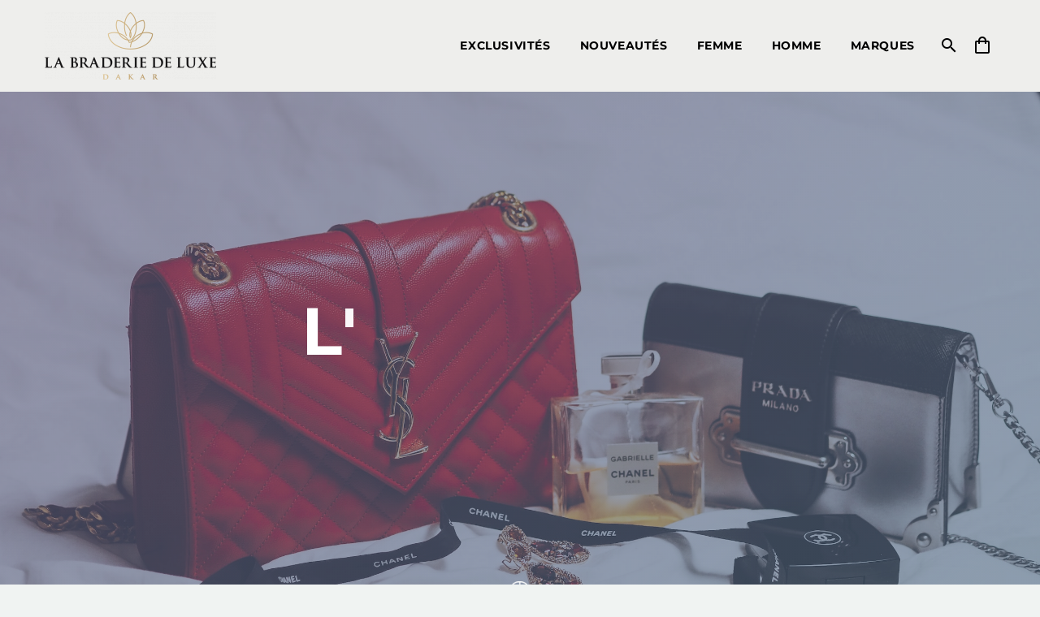

--- FILE ---
content_type: text/html; charset=UTF-8
request_url: https://labraderiedeluxe.com/
body_size: 51850
content:
<!DOCTYPE html> <!--[if IE 7]><html class="ie ie7" dir="ltr" lang="fr-FR"
 prefix="og: https://ogp.me/ns#"  xmlns:og="http://ogp.me/ns#" xmlns:fb="http://ogp.me/ns/fb#"> <![endif]--> <!--[if IE 8]><html class="ie ie8" dir="ltr" lang="fr-FR"
 prefix="og: https://ogp.me/ns#"  xmlns:og="http://ogp.me/ns#" xmlns:fb="http://ogp.me/ns/fb#"> <![endif]--> <!--[if !(IE 7) | !(IE 8) ]><!--><html dir="ltr" lang="fr-FR"
 prefix="og: https://ogp.me/ns#"  xmlns:og="http://ogp.me/ns#" xmlns:fb="http://ogp.me/ns/fb#"> <!--<![endif]--><head><meta charset="UTF-8"><meta name="viewport" content="width=device-width, initial-scale=1.0" /><link rel="profile" href="http://gmpg.org/xfn/11"><link rel="pingback" href="https://labraderiedeluxe.com/xmlrpc.php"> <script type="thegemdelayscript">document.documentElement.className = document.documentElement.className + ' yes-js js_active js'</script> <script type="text/javascript">class TheGemDelayJavaScript{constructor(){this.triggerEvents=["keydown","mousedown","mousemove","touchmove","touchstart","touchend","wheel"],this.userEventHandler=this.triggerListener.bind(this),this.touchStartHandler=this.onTouchStart.bind(this),this.touchMoveHandler=this.onTouchMove.bind(this),this.touchEndHandler=this.onTouchEnd.bind(this),this.clickHandler=this.onClick.bind(this),this.interceptedClicks=[],this.delayedScripts={normal:[],async:[],defer:[]},this.allJQueries=[]}addUserInteractionListener(e){document.hidden?e.triggerListener():(this.triggerEvents.forEach(t=>window.addEventListener(t,e.userEventHandler,{passive:!0})),window.addEventListener("touchstart",e.touchStartHandler,{passive:!0}),window.addEventListener("mousedown",e.touchStartHandler),document.addEventListener("visibilitychange",e.userEventHandler))}removeUserInteractionListener(){this.triggerEvents.forEach(e=>window.removeEventListener(e,this.userEventHandler,{passive:!0})),document.removeEventListener("visibilitychange",this.userEventHandler)}onTouchStart(e){"HTML"!==e.target.tagName&&(window.addEventListener("touchend",this.touchEndHandler),window.addEventListener("mouseup",this.touchEndHandler),window.addEventListener("touchmove",this.touchMoveHandler,{passive:!0}),window.addEventListener("mousemove",this.touchMoveHandler),e.target.addEventListener("click",this.clickHandler),this.renameDOMAttribute(e.target,"onclick","thegem-onclick"))}onTouchMove(e){window.removeEventListener("touchend",this.touchEndHandler),window.removeEventListener("mouseup",this.touchEndHandler),window.removeEventListener("touchmove",this.touchMoveHandler,{passive:!0}),window.removeEventListener("mousemove",this.touchMoveHandler),e.target.removeEventListener("click",this.clickHandler),this.renameDOMAttribute(e.target,"thegem-onclick","onclick")}onTouchEnd(e){window.removeEventListener("touchend",this.touchEndHandler),window.removeEventListener("mouseup",this.touchEndHandler),window.removeEventListener("touchmove",this.touchMoveHandler,{passive:!0}),window.removeEventListener("mousemove",this.touchMoveHandler)}onClick(e){e.target.removeEventListener("click",this.clickHandler),this.renameDOMAttribute(e.target,"thegem-onclick","onclick"),this.interceptedClicks.push(e),e.preventDefault(),e.stopPropagation(),e.stopImmediatePropagation()}replayClicks(){window.removeEventListener("touchstart",this.touchStartHandler,{passive:!0}),window.removeEventListener("mousedown",this.touchStartHandler),this.interceptedClicks.forEach(e=>{e.target.dispatchEvent(new MouseEvent("click",{view:e.view,bubbles:!0,cancelable:!0}))})}renameDOMAttribute(e,t,i){e.hasAttribute&&e.hasAttribute(t)&&(event.target.setAttribute(i,event.target.getAttribute(t)),event.target.removeAttribute(t))}triggerListener(){this.removeUserInteractionListener(this),"loading"===document.readyState?document.addEventListener("DOMContentLoaded",this.startLoadingScripts.bind(this)):this.startLoadingScripts()}async startLoadingScripts(){this.delayEventListeners(),this.delayJQueryReady(this),this.handleDocumentWrite(),this.registerAllDelayedScripts(),this.preloadAllScripts(),await this.loadScriptsFromList(this.delayedScripts.normal),await this.loadScriptsFromList(this.delayedScripts.defer),await this.loadScriptsFromList(this.delayedScripts.async);try{await this.triggerDOMContentLoaded(),await this.triggerWindowLoad()}catch(e){}window.dispatchEvent(new Event("thegem-allScriptsLoaded")),this.replayClicks()}registerAllDelayedScripts(){document.querySelectorAll("script[type=thegemdelayscript]").forEach(e=>{e.hasAttribute("src")?e.hasAttribute("async")&&!1!==e.async?this.delayedScripts.async.push(e):e.hasAttribute("defer")&&!1!==e.defer||"module"===e.getAttribute("data-thegem-type")?this.delayedScripts.defer.push(e):this.delayedScripts.normal.push(e):this.delayedScripts.normal.push(e)})}async transformScript(e){return await this.requestAnimFrame(),new Promise(t=>{let i=document.createElement("script");[...e.attributes].forEach(e=>{let t=e.nodeName;"type"!==t&&("data-thegem-type"===t&&(t="type"),i.setAttribute(t,e.nodeValue))}),e.hasAttribute("src")?(i.addEventListener("load",t),i.addEventListener("error",t)):(i.text=e.text,t());try{e.parentNode.replaceChild(i,e)}catch(r){t()}})}async loadScriptsFromList(e){let t=e.shift();return t?(await this.transformScript(t),this.loadScriptsFromList(e)):Promise.resolve()}preloadAllScripts(){var e=document.createDocumentFragment();[...this.delayedScripts.normal,...this.delayedScripts.defer,...this.delayedScripts.async].forEach(t=>{let i=t.getAttribute("src");if(i){let r=document.createElement("link");r.href=i,r.rel="preload",r.as="script",e.appendChild(r)}}),document.head.appendChild(e)}delayEventListeners(){let e={};function t(t,i){!function(t){function i(i){return e[t].eventsToRewrite.indexOf(i)>=0?"thegem-"+i:i}e[t]||(e[t]={originalFunctions:{add:t.addEventListener,remove:t.removeEventListener},eventsToRewrite:[]},t.addEventListener=function(){arguments[0]=i(arguments[0]),e[t].originalFunctions.add.apply(t,arguments)},t.removeEventListener=function(){arguments[0]=i(arguments[0]),e[t].originalFunctions.remove.apply(t,arguments)})}(t),e[t].eventsToRewrite.push(i)}function i(e,t){let i=e[t];Object.defineProperty(e,t,{get:()=>i||function(){},set(r){e["thegem"+t]=i=r}})}t(document,"DOMContentLoaded"),t(window,"DOMContentLoaded"),t(window,"load"),t(window,"pageshow"),t(document,"readystatechange"),i(document,"onreadystatechange"),i(window,"onload"),i(window,"onpageshow")}delayJQueryReady(e){let t=window.jQuery;Object.defineProperty(window,"jQuery",{get:()=>t,set(i){if(i&&i.fn&&!e.allJQueries.includes(i)){i.fn.ready=i.fn.init.prototype.ready=function(t){e.domReadyFired?t.bind(document)(i):document.addEventListener("thegem-DOMContentLoaded",()=>t.bind(document)(i))};let r=i.fn.on;i.fn.on=i.fn.init.prototype.on=function(){if(this[0]===window){function e(e){return e.split(" ").map(e=>"load"===e||0===e.indexOf("load.")?"thegem-jquery-load":e).join(" ")}"string"==typeof arguments[0]||arguments[0]instanceof String?arguments[0]=e(arguments[0]):"object"==typeof arguments[0]&&Object.keys(arguments[0]).forEach(t=>{delete Object.assign(arguments[0],{[e(t)]:arguments[0][t]})[t]})}return r.apply(this,arguments),this},e.allJQueries.push(i)}t=i}})}async triggerDOMContentLoaded(){this.domReadyFired=!0,await this.requestAnimFrame(),document.dispatchEvent(new Event("thegem-DOMContentLoaded")),await this.requestAnimFrame(),window.dispatchEvent(new Event("thegem-DOMContentLoaded")),await this.requestAnimFrame(),document.dispatchEvent(new Event("thegem-readystatechange")),await this.requestAnimFrame(),document.thegemonreadystatechange&&document.thegemonreadystatechange()}async triggerWindowLoad(){await this.requestAnimFrame(),window.dispatchEvent(new Event("thegem-load")),await this.requestAnimFrame(),window.thegemonload&&window.thegemonload(),await this.requestAnimFrame(),this.allJQueries.forEach(e=>e(window).trigger("thegem-jquery-load")),window.dispatchEvent(new Event("thegem-pageshow")),await this.requestAnimFrame(),window.thegemonpageshow&&window.thegemonpageshow()}handleDocumentWrite(){let e=new Map;document.write=document.writeln=function(t){let i=document.currentScript,r=document.createRange(),n=i.parentElement,a=e.get(i);void 0===a&&(a=i.nextSibling,e.set(i,a));let s=document.createDocumentFragment();r.setStart(s,0),s.appendChild(r.createContextualFragment(t)),n.insertBefore(s,a)}}async requestAnimFrame(){return document.hidden?new Promise(e=>setTimeout(e)):new Promise(e=>requestAnimationFrame(e))}static init(){let e=new TheGemDelayJavaScript;e.addUserInteractionListener(e)}}TheGemDelayJavaScript.init();</script> <link media="all" href="https://labraderiedeluxe.com/wp-content/cache/autoptimize/css/autoptimize_592bf10b691fc5c7ee4a57d4268cfccf.css" rel="stylesheet"><title>La Braderie de Luxe | L'élégance à portée de main</title> <!-- All in One SEO 4.4.2 - aioseo.com --><meta name="description" content="Nous sommes fiers de proposer une alternative durable et responsable à l’achat de sacs de luxe neufs, tout en préservant leur charme et leur élégance intemporelle. Nous croyons que chaque sac a son histoire, et nous nous engageons à donner une seconde vie à ces merveilles de l’artisanat." /><meta name="robots" content="max-image-preview:large" /><link rel="canonical" href="https://labraderiedeluxe.com/" /><meta name="generator" content="All in One SEO (AIOSEO) 4.4.2" /><meta property="og:locale" content="fr_FR" /><meta property="og:site_name" content="La Braderie de Luxe - L’élégance à porté de main" /><meta property="og:type" content="website" /><meta property="og:title" content="La Braderie de Luxe | L&#039;élégance à portée de main" /><meta property="og:description" content="Nous sommes fiers de proposer une alternative durable et responsable à l’achat de sacs de luxe neufs, tout en préservant leur charme et leur élégance intemporelle. Nous croyons que chaque sac a son histoire, et nous nous engageons à donner une seconde vie à ces merveilles de l’artisanat." /><meta property="og:url" content="https://labraderiedeluxe.com/" /><meta name="twitter:card" content="summary_large_image" /><meta name="twitter:title" content="La Braderie de Luxe | L&#039;élégance à portée de main" /><meta name="twitter:description" content="Nous sommes fiers de proposer une alternative durable et responsable à l’achat de sacs de luxe neufs, tout en préservant leur charme et leur élégance intemporelle. Nous croyons que chaque sac a son histoire, et nous nous engageons à donner une seconde vie à ces merveilles de l’artisanat." /> <script type="application/ld+json" class="aioseo-schema">{"@context":"https:\/\/schema.org","@graph":[{"@type":"BreadcrumbList","@id":"https:\/\/labraderiedeluxe.com\/#breadcrumblist","itemListElement":[{"@type":"ListItem","@id":"https:\/\/labraderiedeluxe.com\/#listItem","position":1,"item":{"@type":"WebPage","@id":"https:\/\/labraderiedeluxe.com\/","name":"Accueil","description":"Nous sommes fiers de proposer une alternative durable et responsable \u00e0 l\u2019achat de sacs de luxe neufs, tout en pr\u00e9servant leur charme et leur \u00e9l\u00e9gance intemporelle. Nous croyons que chaque sac a son histoire, et nous nous engageons \u00e0 donner une seconde vie \u00e0 ces merveilles de l\u2019artisanat.","url":"https:\/\/labraderiedeluxe.com\/"}}]},{"@type":"Organization","@id":"https:\/\/labraderiedeluxe.com\/#organization","name":"La Braderie de Luxe","url":"https:\/\/labraderiedeluxe.com\/","logo":{"@type":"ImageObject","url":"https:\/\/labraderiedeluxe.com\/wp-content\/uploads\/thegem-logos\/logo_c09593b05093e9f7d77fb348c63f5ece_2x.png","@id":"https:\/\/labraderiedeluxe.com\/#organizationLogo"},"image":{"@id":"https:\/\/labraderiedeluxe.com\/#organizationLogo"},"sameAs":["https:\/\/m.facebook.com\/people\/la_braderie_de_luxe\/","https:\/\/www.instagram.com\/la_braderie_de_luxe\/"],"contactPoint":{"@type":"ContactPoint","telephone":"+221338651881","contactType":"Customer Support"}},{"@type":"WebPage","@id":"https:\/\/labraderiedeluxe.com\/#webpage","url":"https:\/\/labraderiedeluxe.com\/","name":"La Braderie de Luxe | L'\u00e9l\u00e9gance \u00e0 port\u00e9e de main","description":"Nous sommes fiers de proposer une alternative durable et responsable \u00e0 l\u2019achat de sacs de luxe neufs, tout en pr\u00e9servant leur charme et leur \u00e9l\u00e9gance intemporelle. Nous croyons que chaque sac a son histoire, et nous nous engageons \u00e0 donner une seconde vie \u00e0 ces merveilles de l\u2019artisanat.","inLanguage":"fr-FR","isPartOf":{"@id":"https:\/\/labraderiedeluxe.com\/#website"},"breadcrumb":{"@id":"https:\/\/labraderiedeluxe.com\/#breadcrumblist"},"datePublished":"2022-05-30T12:59:49+00:00","dateModified":"2023-11-21T15:17:21+00:00"},{"@type":"WebSite","@id":"https:\/\/labraderiedeluxe.com\/#website","url":"https:\/\/labraderiedeluxe.com\/","name":"La Braderie de Luxe","description":"L\u2019\u00e9l\u00e9gance \u00e0 port\u00e9 de main","inLanguage":"fr-FR","publisher":{"@id":"https:\/\/labraderiedeluxe.com\/#organization"},"potentialAction":{"@type":"SearchAction","target":{"@type":"EntryPoint","urlTemplate":"https:\/\/labraderiedeluxe.com\/?s={search_term_string}"},"query-input":"required name=search_term_string"}}]}</script> <!-- All in One SEO --><link rel='dns-prefetch' href='//fonts.googleapis.com' /><link rel="alternate" type="application/rss+xml" title="La Braderie de Luxe &raquo; Flux" href="https://labraderiedeluxe.com/feed/" /><link rel="alternate" type="application/rss+xml" title="La Braderie de Luxe &raquo; Flux des commentaires" href="https://labraderiedeluxe.com/comments/feed/" /><link rel="alternate" title="oEmbed (JSON)" type="application/json+oembed" href="https://labraderiedeluxe.com/wp-json/oembed/1.0/embed?url=https%3A%2F%2Flabraderiedeluxe.com%2F" /><link rel="alternate" title="oEmbed (XML)" type="text/xml+oembed" href="https://labraderiedeluxe.com/wp-json/oembed/1.0/embed?url=https%3A%2F%2Flabraderiedeluxe.com%2F&#038;format=xml" /><style id='wp-img-auto-sizes-contain-inline-css' type='text/css'>img:is([sizes=auto i],[sizes^="auto," i]){contain-intrinsic-size:3000px 1500px}
/*# sourceURL=wp-img-auto-sizes-contain-inline-css */</style><style id='thegem-preloader-inline-css' type='text/css'>body:not(.compose-mode) .gem-icon-style-gradient span,
		body:not(.compose-mode) .gem-icon .gem-icon-half-1,
		body:not(.compose-mode) .gem-icon .gem-icon-half-2 {
			opacity: 0 !important;
			}
/*# sourceURL=thegem-preloader-inline-css */</style><link rel='stylesheet' id='thegem-widgets-css' href='https://labraderiedeluxe.com/wp-content/cache/autoptimize/css/autoptimize_single_79f8ebc8a4d3f68833fc3a0d86568a8e.css?ver=5.9.0' type='text/css' media='all' /><link rel='stylesheet' id='thegem-google-fonts-css' href='//fonts.googleapis.com/css?family=Montserrat%3A100%2C200%2C300%2C400%2C500%2C600%2C700%2C800%2C900%2C100italic%2C200italic%2C300italic%2C400italic%2C500italic%2C600italic%2C700italic%2C800italic%2C900italic%7CMohave%3A300%2C400%2C500%2C600%2C700%2C300italic%2C400italic%2C500italic%2C600italic%2C700italic%7CSource+Sans+Pro%3A200%2C200italic%2C300%2C300italic%2C400%2C400italic%2C600%2C600italic%2C700%2C700italic%2C900%2C900italic&#038;subset=cyrillic%2Ccyrillic-ext%2Clatin%2Clatin-ext%2Cvietnamese%2Cgreek%2Cgreek-ext&#038;ver=6.9' type='text/css' media='all' /><link rel='stylesheet' id='thegem-custom-css' href='https://labraderiedeluxe.com/wp-content/cache/autoptimize/css/autoptimize_single_35f7e9dc27c083f43ff89b9f4d373ee5.css?ver=5.9.0' type='text/css' media='all' /><style id='thegem-custom-inline-css' type='text/css'>.vc_custom_1683895916198{margin-bottom: 0px !important;border-top-width: 1px !important;border-top-color: #000000 !important;border-top-style: solid !important;}.vc_custom_1655037701701{background-color: #000000 !important;}.vc_custom_1658131213305{border-right-width: 1px !important;padding-top: 60px !important;padding-bottom: 65px !important;padding-left: 70px !important;border-right-color: #000000 !important;border-right-style: solid !important;}.vc_custom_1683896820486{border-right-width: 1px !important;padding-top: 60px !important;padding-bottom: 65px !important;padding-left: 70px !important;}.vc_custom_1683896351980{border-right-width: 1px !important;padding-top: 60px !important;padding-bottom: 65px !important;padding-left: 70px !important;border-right-color: #000000 !important;border-right-style: solid !important;}.vc_custom_1658130479293{border-right-width: 1px !important;padding-top: 60px !important;padding-bottom: 65px !important;padding-left: 70px !important;border-right-color: #000000 !important;border-right-style: solid !important;}.vc_custom_1655037871745{padding-top: 18px !important;padding-bottom: 18px !important;}
body .breadcrumbs,body .breadcrumbs a,body .bc-devider:before {color: #FFFFFFFF;}body .breadcrumbs .current {	color: #E7FF89FF;	border-bottom: 3px solid #E7FF89FF;}body .breadcrumbs a:hover {	color: #E7FF89FF;}body .page-title-block .breadcrumbs-container{	text-align: center;}.page-breadcrumbs{	position: relative;	display: flex;	width: 100%;	align-items: center;	min-height: 70px;	z-index: 1;}.fullwidth-content > .page-breadcrumbs {	padding-left: 21px;	padding-right: 21px;}.page-breadcrumbs.page-breadcrumbs--left{	justify-content: flex-start;	text-align: left;}.page-breadcrumbs.page-breadcrumbs--center{	justify-content: center;	text-align: center;}.page-breadcrumbs.page-breadcrumbs--right{	justify-content: flex-end;	text-align: right;}.page-breadcrumbs ul{	display: flex;	flex-wrap: wrap;	padding: 0;	margin: 0;	list-style-type: none;}.page-breadcrumbs ul li{	position: relative;}.page-breadcrumbs ul li:not(:last-child){	padding-right: 20px;	margin-right: 5px;}.page-breadcrumbs ul li:not(:last-child):after{	font-family: 'thegem-icons';	content: '\e601';	position: absolute;	right: 0;	top: 50%;	transform: translateY(-50%);	line-height: 1;}.page-breadcrumbs ul li a,.page-breadcrumbs ul li:not(:last-child):after{	color: #ABABABFF;}.page-breadcrumbs ul li{	color: #000000FF;}.page-breadcrumbs ul li a:hover{	color: #000000FF;}.block-content {padding-top: 0px;}.block-content:last-of-type {padding-bottom: 43px;}#top-area {	display: block;}body.woocommerce #main.page__top-shadow:before{	display: none;	content: '';	position: absolute;	top: 0;	left: 0;	width: 100%;	height: 5px;	box-shadow: 0px 5px 5px -5px rgba(0, 0, 0, 0.15) inset;	z-index: 1;}body.woocommerce #main.page__top-shadow.visible:before{	display: block;}@media (max-width: 991px) {#page-title {padding-top: 80px;padding-bottom: 80px;}.page-title-inner, body .breadcrumbs{padding-left: 0px;padding-right: 0px;}.page-title-excerpt {margin-top: 18px;}#page-title .page-title-title {margin-top: 0px;}.block-content {}.block-content:last-of-type {}#top-area {	display: block;}}@media (max-width: 767px) {#page-title {padding-top: 80px;padding-bottom: 80px;}.page-title-inner,body .breadcrumbs{padding-left: 0px;padding-right: 0px;}.page-title-excerpt {margin-top: 18px;}#page-title .page-title-title {margin-top: 0px;}.block-content {}.block-content:last-of-type {}#top-area {	display: block;}}
/*# sourceURL=thegem-custom-inline-css */</style><link rel='stylesheet' id='thegem-portfolio-css' href='https://labraderiedeluxe.com/wp-content/cache/autoptimize/css/autoptimize_single_9f4201ba7f532f49f1adbf58c9429393.css?ver=5.9.0' type='text/css' media='all' /><style id='classic-theme-styles-inline-css' type='text/css'>/*! This file is auto-generated */
.wp-block-button__link{color:#fff;background-color:#32373c;border-radius:9999px;box-shadow:none;text-decoration:none;padding:calc(.667em + 2px) calc(1.333em + 2px);font-size:1.125em}.wp-block-file__button{background:#32373c;color:#fff;text-decoration:none}
/*# sourceURL=/wp-includes/css/classic-themes.min.css */</style><style id='woocommerce-inline-inline-css' type='text/css'>.woocommerce form .form-row .required { visibility: visible; }
/*# sourceURL=woocommerce-inline-inline-css */</style><link rel='stylesheet' id='thegem-woocommerce-css' href='https://labraderiedeluxe.com/wp-content/cache/autoptimize/css/autoptimize_single_609eb2bab1a0decd131f7d30642e2732.css?ver=5.9.0' type='text/css' media='all' /><link rel='stylesheet' id='thegem-portfolio-products-extended-css' href='https://labraderiedeluxe.com/wp-content/cache/autoptimize/css/autoptimize_single_3fb6bd6e5cd047ef94da5915dfce7051.css?ver=5.9.0' type='text/css' media='all' /> <script type="text/javascript">function fullHeightRow() {
			var fullHeight,
				offsetTop,
				element = document.getElementsByClassName('vc_row-o-full-height')[0];
			if (element) {
				fullHeight = window.innerHeight;
				offsetTop = window.pageYOffset + element.getBoundingClientRect().top;
				if (offsetTop < fullHeight) {
					fullHeight = 100 - offsetTop / (fullHeight / 100);
					element.style.minHeight = fullHeight + 'vh'
				}
			}
		}</script><script type="text/javascript" src="https://labraderiedeluxe.com/wp-includes/js/jquery/jquery.min.js?ver=3.7.1" id="jquery-core-js"></script> <script type="text/javascript" id="wc-add-to-cart-js-extra">/* <![CDATA[ */
var wc_add_to_cart_params = {"ajax_url":"/wp-admin/admin-ajax.php","wc_ajax_url":"/?wc-ajax=%%endpoint%%","i18n_view_cart":"View cart","cart_url":"https://labraderiedeluxe.com/panier/","is_cart":"","cart_redirect_after_add":"no"};
//# sourceURL=wc-add-to-cart-js-extra
/* ]]> */</script> <link rel="https://api.w.org/" href="https://labraderiedeluxe.com/wp-json/" /><link rel="alternate" title="JSON" type="application/json" href="https://labraderiedeluxe.com/wp-json/wp/v2/pages/12" /><link rel="EditURI" type="application/rsd+xml" title="RSD" href="https://labraderiedeluxe.com/xmlrpc.php?rsd" /><meta name="generator" content="WordPress 6.9" /><meta name="generator" content="WooCommerce 7.9.0" /><link rel='shortlink' href='https://labraderiedeluxe.com/' /> <noscript><style>.woocommerce-product-gallery{ opacity: 1 !important; }</style></noscript><meta name="generator" content="Powered by WPBakery Page Builder - drag and drop page builder for WordPress."/><meta name="generator" content="Powered by Slider Revolution 6.6.14 - responsive, Mobile-Friendly Slider Plugin for WordPress with comfortable drag and drop interface." /><link rel="icon" href="https://labraderiedeluxe.com/wp-content/uploads/2022/06/icon.png" sizes="32x32" /><link rel="icon" href="https://labraderiedeluxe.com/wp-content/uploads/2022/06/icon.png" sizes="192x192" /><link rel="apple-touch-icon" href="https://labraderiedeluxe.com/wp-content/uploads/2022/06/icon.png" /><meta name="msapplication-TileImage" content="https://labraderiedeluxe.com/wp-content/uploads/2022/06/icon.png" /> <script>if(document.querySelector('[data-type="vc_custom-css"]')) {document.head.appendChild(document.querySelector('[data-type="vc_custom-css"]'));}</script><script>function setREVStartSize(e){
			//window.requestAnimationFrame(function() {
				window.RSIW = window.RSIW===undefined ? window.innerWidth : window.RSIW;
				window.RSIH = window.RSIH===undefined ? window.innerHeight : window.RSIH;
				try {
					var pw = document.getElementById(e.c).parentNode.offsetWidth,
						newh;
					pw = pw===0 || isNaN(pw) || (e.l=="fullwidth" || e.layout=="fullwidth") ? window.RSIW : pw;
					e.tabw = e.tabw===undefined ? 0 : parseInt(e.tabw);
					e.thumbw = e.thumbw===undefined ? 0 : parseInt(e.thumbw);
					e.tabh = e.tabh===undefined ? 0 : parseInt(e.tabh);
					e.thumbh = e.thumbh===undefined ? 0 : parseInt(e.thumbh);
					e.tabhide = e.tabhide===undefined ? 0 : parseInt(e.tabhide);
					e.thumbhide = e.thumbhide===undefined ? 0 : parseInt(e.thumbhide);
					e.mh = e.mh===undefined || e.mh=="" || e.mh==="auto" ? 0 : parseInt(e.mh,0);
					if(e.layout==="fullscreen" || e.l==="fullscreen")
						newh = Math.max(e.mh,window.RSIH);
					else{
						e.gw = Array.isArray(e.gw) ? e.gw : [e.gw];
						for (var i in e.rl) if (e.gw[i]===undefined || e.gw[i]===0) e.gw[i] = e.gw[i-1];
						e.gh = e.el===undefined || e.el==="" || (Array.isArray(e.el) && e.el.length==0)? e.gh : e.el;
						e.gh = Array.isArray(e.gh) ? e.gh : [e.gh];
						for (var i in e.rl) if (e.gh[i]===undefined || e.gh[i]===0) e.gh[i] = e.gh[i-1];
											
						var nl = new Array(e.rl.length),
							ix = 0,
							sl;
						e.tabw = e.tabhide>=pw ? 0 : e.tabw;
						e.thumbw = e.thumbhide>=pw ? 0 : e.thumbw;
						e.tabh = e.tabhide>=pw ? 0 : e.tabh;
						e.thumbh = e.thumbhide>=pw ? 0 : e.thumbh;
						for (var i in e.rl) nl[i] = e.rl[i]<window.RSIW ? 0 : e.rl[i];
						sl = nl[0];
						for (var i in nl) if (sl>nl[i] && nl[i]>0) { sl = nl[i]; ix=i;}
						var m = pw>(e.gw[ix]+e.tabw+e.thumbw) ? 1 : (pw-(e.tabw+e.thumbw)) / (e.gw[ix]);
						newh =  (e.gh[ix] * m) + (e.tabh + e.thumbh);
					}
					var el = document.getElementById(e.c);
					if (el!==null && el) el.style.height = newh+"px";
					el = document.getElementById(e.c+"_wrapper");
					if (el!==null && el) {
						el.style.height = newh+"px";
						el.style.display = "block";
					}
				} catch(e){
					console.log("Failure at Presize of Slider:" + e)
				}
			//});
		  };</script> <style type="text/css" data-type="vc_custom-css">/*Header*/
.custom-row-header-home {
    border-bottom: none !important;
}
/*Button*/
.custom-button .gem-button {
    line-height: 50px;
}
.gem-featured-posts-slider .gem-button {
    line-height: 40px;
}
/*Categories*/
/*.category-title {
   /* width: 200px;
}*/
/*Product grid*/
/*#main-content .custom-poduct-padding .portfolio-grid .portfolio-item.product {
    padding-bottom: 15px !important;
}*/
/*Featured post*/
/*.gem-featured-post-meta-categories a {
    font-weight: 500;
    text-transform: uppercase;
}*/
/*.gem-featured-post-title {
    margin-top: 40px;
    margin-bottom: 15px;
}
.gem-featured-post-btn-box .gem-button {
    line-height: 46px;
    width: 152px;
}
.gem-featured-post-excerpt {
    margin-bottom: 15px !important;
}*/
@media (max-width: 1199px) and (min-width: 1023px) {
    /*Top heading*/
    /*.custom-heading-size {
        font-size: 72px !important;
        line-height: 85px !important;
    }*/
    /*Columns*/
    .custom-column-margin .vc_column-inner {
        margin-left: 21px;
    }
    .custom-column-padding .vc_column-inner {
        padding-left: 80px !important;
    }
    .custom-column-padding-2 .vc_column-inner {
        padding-left: 21px !important;
    }
}</style><style type="text/css" data-type="vc_shortcodes-custom-css">.vc_custom_1683894559660{margin-bottom: 0px !important;}.vc_custom_1683894540791{margin-top: 5px !important;margin-bottom: 60px !important;}.vc_custom_1683879514339{margin-bottom: 0px !important;}.vc_custom_1683879833580{margin-bottom: 5px !important;padding-bottom: 308px !important;background-image: url(https://labraderiedeluxe.com/wp-content/uploads/2023/05/9.jpg?id=1966) !important;background-position: center !important;background-repeat: no-repeat !important;background-size: contain !important;}.vc_custom_1683894754291{margin-bottom: 70px !important;}.vc_custom_1654113896642{margin-bottom: 0px !important;}.vc_custom_1683891039544{background-color: #ffffff !important;}</style><noscript><style>.wpb_animate_when_almost_visible { opacity: 1; }</style></noscript><link rel="preload" as="font" crossorigin="anonymous" type="font/woff" href="https://labraderiedeluxe.com/wp-content/themes/thegem/fonts/thegem-icons.woff"><link rel="preload" as="font" crossorigin="anonymous" type="font/woff" href="https://labraderiedeluxe.com/wp-content/themes/thegem/fonts/elegant/ElegantIcons.woff"><link rel="preload" as="font" crossorigin="anonymous" type="font/woff" href="https://labraderiedeluxe.com/wp-content/themes/thegem/fonts/material/materialdesignicons.woff"><link rel="preload" as="font" crossorigin="anonymous" type="font/woff" href="https://labraderiedeluxe.com/wp-content/themes/thegem/fonts/fontawesome/fontawesome-webfont.woff"><link rel="preload" as="font" crossorigin="anonymous" type="font/woff" href="https://labraderiedeluxe.com/wp-content/themes/thegem/fonts/thegem-socials.woff"><style id='global-styles-inline-css' type='text/css'>:root{--wp--preset--aspect-ratio--square: 1;--wp--preset--aspect-ratio--4-3: 4/3;--wp--preset--aspect-ratio--3-4: 3/4;--wp--preset--aspect-ratio--3-2: 3/2;--wp--preset--aspect-ratio--2-3: 2/3;--wp--preset--aspect-ratio--16-9: 16/9;--wp--preset--aspect-ratio--9-16: 9/16;--wp--preset--color--black: #000000;--wp--preset--color--cyan-bluish-gray: #abb8c3;--wp--preset--color--white: #ffffff;--wp--preset--color--pale-pink: #f78da7;--wp--preset--color--vivid-red: #cf2e2e;--wp--preset--color--luminous-vivid-orange: #ff6900;--wp--preset--color--luminous-vivid-amber: #fcb900;--wp--preset--color--light-green-cyan: #7bdcb5;--wp--preset--color--vivid-green-cyan: #00d084;--wp--preset--color--pale-cyan-blue: #8ed1fc;--wp--preset--color--vivid-cyan-blue: #0693e3;--wp--preset--color--vivid-purple: #9b51e0;--wp--preset--gradient--vivid-cyan-blue-to-vivid-purple: linear-gradient(135deg,rgb(6,147,227) 0%,rgb(155,81,224) 100%);--wp--preset--gradient--light-green-cyan-to-vivid-green-cyan: linear-gradient(135deg,rgb(122,220,180) 0%,rgb(0,208,130) 100%);--wp--preset--gradient--luminous-vivid-amber-to-luminous-vivid-orange: linear-gradient(135deg,rgb(252,185,0) 0%,rgb(255,105,0) 100%);--wp--preset--gradient--luminous-vivid-orange-to-vivid-red: linear-gradient(135deg,rgb(255,105,0) 0%,rgb(207,46,46) 100%);--wp--preset--gradient--very-light-gray-to-cyan-bluish-gray: linear-gradient(135deg,rgb(238,238,238) 0%,rgb(169,184,195) 100%);--wp--preset--gradient--cool-to-warm-spectrum: linear-gradient(135deg,rgb(74,234,220) 0%,rgb(151,120,209) 20%,rgb(207,42,186) 40%,rgb(238,44,130) 60%,rgb(251,105,98) 80%,rgb(254,248,76) 100%);--wp--preset--gradient--blush-light-purple: linear-gradient(135deg,rgb(255,206,236) 0%,rgb(152,150,240) 100%);--wp--preset--gradient--blush-bordeaux: linear-gradient(135deg,rgb(254,205,165) 0%,rgb(254,45,45) 50%,rgb(107,0,62) 100%);--wp--preset--gradient--luminous-dusk: linear-gradient(135deg,rgb(255,203,112) 0%,rgb(199,81,192) 50%,rgb(65,88,208) 100%);--wp--preset--gradient--pale-ocean: linear-gradient(135deg,rgb(255,245,203) 0%,rgb(182,227,212) 50%,rgb(51,167,181) 100%);--wp--preset--gradient--electric-grass: linear-gradient(135deg,rgb(202,248,128) 0%,rgb(113,206,126) 100%);--wp--preset--gradient--midnight: linear-gradient(135deg,rgb(2,3,129) 0%,rgb(40,116,252) 100%);--wp--preset--font-size--small: 13px;--wp--preset--font-size--medium: 20px;--wp--preset--font-size--large: 36px;--wp--preset--font-size--x-large: 42px;--wp--preset--spacing--20: 0.44rem;--wp--preset--spacing--30: 0.67rem;--wp--preset--spacing--40: 1rem;--wp--preset--spacing--50: 1.5rem;--wp--preset--spacing--60: 2.25rem;--wp--preset--spacing--70: 3.38rem;--wp--preset--spacing--80: 5.06rem;--wp--preset--shadow--natural: 6px 6px 9px rgba(0, 0, 0, 0.2);--wp--preset--shadow--deep: 12px 12px 50px rgba(0, 0, 0, 0.4);--wp--preset--shadow--sharp: 6px 6px 0px rgba(0, 0, 0, 0.2);--wp--preset--shadow--outlined: 6px 6px 0px -3px rgb(255, 255, 255), 6px 6px rgb(0, 0, 0);--wp--preset--shadow--crisp: 6px 6px 0px rgb(0, 0, 0);}:where(.is-layout-flex){gap: 0.5em;}:where(.is-layout-grid){gap: 0.5em;}body .is-layout-flex{display: flex;}.is-layout-flex{flex-wrap: wrap;align-items: center;}.is-layout-flex > :is(*, div){margin: 0;}body .is-layout-grid{display: grid;}.is-layout-grid > :is(*, div){margin: 0;}:where(.wp-block-columns.is-layout-flex){gap: 2em;}:where(.wp-block-columns.is-layout-grid){gap: 2em;}:where(.wp-block-post-template.is-layout-flex){gap: 1.25em;}:where(.wp-block-post-template.is-layout-grid){gap: 1.25em;}.has-black-color{color: var(--wp--preset--color--black) !important;}.has-cyan-bluish-gray-color{color: var(--wp--preset--color--cyan-bluish-gray) !important;}.has-white-color{color: var(--wp--preset--color--white) !important;}.has-pale-pink-color{color: var(--wp--preset--color--pale-pink) !important;}.has-vivid-red-color{color: var(--wp--preset--color--vivid-red) !important;}.has-luminous-vivid-orange-color{color: var(--wp--preset--color--luminous-vivid-orange) !important;}.has-luminous-vivid-amber-color{color: var(--wp--preset--color--luminous-vivid-amber) !important;}.has-light-green-cyan-color{color: var(--wp--preset--color--light-green-cyan) !important;}.has-vivid-green-cyan-color{color: var(--wp--preset--color--vivid-green-cyan) !important;}.has-pale-cyan-blue-color{color: var(--wp--preset--color--pale-cyan-blue) !important;}.has-vivid-cyan-blue-color{color: var(--wp--preset--color--vivid-cyan-blue) !important;}.has-vivid-purple-color{color: var(--wp--preset--color--vivid-purple) !important;}.has-black-background-color{background-color: var(--wp--preset--color--black) !important;}.has-cyan-bluish-gray-background-color{background-color: var(--wp--preset--color--cyan-bluish-gray) !important;}.has-white-background-color{background-color: var(--wp--preset--color--white) !important;}.has-pale-pink-background-color{background-color: var(--wp--preset--color--pale-pink) !important;}.has-vivid-red-background-color{background-color: var(--wp--preset--color--vivid-red) !important;}.has-luminous-vivid-orange-background-color{background-color: var(--wp--preset--color--luminous-vivid-orange) !important;}.has-luminous-vivid-amber-background-color{background-color: var(--wp--preset--color--luminous-vivid-amber) !important;}.has-light-green-cyan-background-color{background-color: var(--wp--preset--color--light-green-cyan) !important;}.has-vivid-green-cyan-background-color{background-color: var(--wp--preset--color--vivid-green-cyan) !important;}.has-pale-cyan-blue-background-color{background-color: var(--wp--preset--color--pale-cyan-blue) !important;}.has-vivid-cyan-blue-background-color{background-color: var(--wp--preset--color--vivid-cyan-blue) !important;}.has-vivid-purple-background-color{background-color: var(--wp--preset--color--vivid-purple) !important;}.has-black-border-color{border-color: var(--wp--preset--color--black) !important;}.has-cyan-bluish-gray-border-color{border-color: var(--wp--preset--color--cyan-bluish-gray) !important;}.has-white-border-color{border-color: var(--wp--preset--color--white) !important;}.has-pale-pink-border-color{border-color: var(--wp--preset--color--pale-pink) !important;}.has-vivid-red-border-color{border-color: var(--wp--preset--color--vivid-red) !important;}.has-luminous-vivid-orange-border-color{border-color: var(--wp--preset--color--luminous-vivid-orange) !important;}.has-luminous-vivid-amber-border-color{border-color: var(--wp--preset--color--luminous-vivid-amber) !important;}.has-light-green-cyan-border-color{border-color: var(--wp--preset--color--light-green-cyan) !important;}.has-vivid-green-cyan-border-color{border-color: var(--wp--preset--color--vivid-green-cyan) !important;}.has-pale-cyan-blue-border-color{border-color: var(--wp--preset--color--pale-cyan-blue) !important;}.has-vivid-cyan-blue-border-color{border-color: var(--wp--preset--color--vivid-cyan-blue) !important;}.has-vivid-purple-border-color{border-color: var(--wp--preset--color--vivid-purple) !important;}.has-vivid-cyan-blue-to-vivid-purple-gradient-background{background: var(--wp--preset--gradient--vivid-cyan-blue-to-vivid-purple) !important;}.has-light-green-cyan-to-vivid-green-cyan-gradient-background{background: var(--wp--preset--gradient--light-green-cyan-to-vivid-green-cyan) !important;}.has-luminous-vivid-amber-to-luminous-vivid-orange-gradient-background{background: var(--wp--preset--gradient--luminous-vivid-amber-to-luminous-vivid-orange) !important;}.has-luminous-vivid-orange-to-vivid-red-gradient-background{background: var(--wp--preset--gradient--luminous-vivid-orange-to-vivid-red) !important;}.has-very-light-gray-to-cyan-bluish-gray-gradient-background{background: var(--wp--preset--gradient--very-light-gray-to-cyan-bluish-gray) !important;}.has-cool-to-warm-spectrum-gradient-background{background: var(--wp--preset--gradient--cool-to-warm-spectrum) !important;}.has-blush-light-purple-gradient-background{background: var(--wp--preset--gradient--blush-light-purple) !important;}.has-blush-bordeaux-gradient-background{background: var(--wp--preset--gradient--blush-bordeaux) !important;}.has-luminous-dusk-gradient-background{background: var(--wp--preset--gradient--luminous-dusk) !important;}.has-pale-ocean-gradient-background{background: var(--wp--preset--gradient--pale-ocean) !important;}.has-electric-grass-gradient-background{background: var(--wp--preset--gradient--electric-grass) !important;}.has-midnight-gradient-background{background: var(--wp--preset--gradient--midnight) !important;}.has-small-font-size{font-size: var(--wp--preset--font-size--small) !important;}.has-medium-font-size{font-size: var(--wp--preset--font-size--medium) !important;}.has-large-font-size{font-size: var(--wp--preset--font-size--large) !important;}.has-x-large-font-size{font-size: var(--wp--preset--font-size--x-large) !important;}
/*# sourceURL=global-styles-inline-css */</style><style id='rs-plugin-settings-inline-css' type='text/css'>.bullet,.no-bullet{position:relative !important;  display:inline-block !important;  letter-spacing:6px !important;  padding:0 20px !important}.bullet:before{content:"";  position:absolute;  width:6px;  height:6px;  top:50%;  margin-top:-3px;  right:-2px;  background:#0085d3;  border-radius:50%;  -webkit-border-radius:50%;  -moz-border-radius:50%}body .slideshow-preloader{height:1080px}@media (max-width:1259px){body .slideshow-preloader{height:868px}}@media (max-width:979px){body .slideshow-preloader{height:768px}}@media (max-width:767px){body .slideshow-preloader{height:960px}}@media (max-width:480px){body .slideshow-preloader{height:720px}}@media (max-width:480px){.bullet,.no-bullet{letter-spacing:1px !important;  padding:0 10px !important}}
		#rev_slider_1_1_wrapper rs-loader.spinner2{background-color:#FFFFFF !important}
/*# sourceURL=rs-plugin-settings-inline-css */</style></head><body class="home wp-singular page-template-default page page-id-12 wp-theme-thegem theme-thegem woocommerce-no-js mobile-cart-position-top fullscreen-search wpb-js-composer js-comp-ver-6.13.0 vc_responsive"> <script type="text/javascript">var gemSettings = {"isTouch":"","forcedLasyDisabled":"","tabletPortrait":"1","tabletLandscape":"","topAreaMobileDisable":"","parallaxDisabled":"","fillTopArea":"","themePath":"https:\/\/labraderiedeluxe.com\/wp-content\/themes\/thegem","rootUrl":"https:\/\/labraderiedeluxe.com","mobileEffectsEnabled":"","isRTL":""};
		(function() {
    function isTouchDevice() {
        return (('ontouchstart' in window) ||
            (navigator.MaxTouchPoints > 0) ||
            (navigator.msMaxTouchPoints > 0));
    }

    window.gemSettings.isTouch = isTouchDevice();

    function userAgentDetection() {
        var ua = navigator.userAgent.toLowerCase(),
        platform = navigator.platform.toLowerCase(),
        UA = ua.match(/(opera|ie|firefox|chrome|version)[\s\/:]([\w\d\.]+)?.*?(safari|version[\s\/:]([\w\d\.]+)|$)/) || [null, 'unknown', 0],
        mode = UA[1] == 'ie' && document.documentMode;

        window.gemBrowser = {
            name: (UA[1] == 'version') ? UA[3] : UA[1],
            version: UA[2],
            platform: {
                name: ua.match(/ip(?:ad|od|hone)/) ? 'ios' : (ua.match(/(?:webos|android)/) || platform.match(/mac|win|linux/) || ['other'])[0]
                }
        };
            }

    window.updateGemClientSize = function() {
        if (window.gemOptions == null || window.gemOptions == undefined) {
            window.gemOptions = {
                first: false,
                clientWidth: 0,
                clientHeight: 0,
                innerWidth: -1
            };
        }

        window.gemOptions.clientWidth = window.innerWidth || document.documentElement.clientWidth;
        if (document.body != null && !window.gemOptions.clientWidth) {
            window.gemOptions.clientWidth = document.body.clientWidth;
        }

        window.gemOptions.clientHeight = window.innerHeight || document.documentElement.clientHeight;
        if (document.body != null && !window.gemOptions.clientHeight) {
            window.gemOptions.clientHeight = document.body.clientHeight;
        }
    };

    window.updateGemInnerSize = function(width) {
        window.gemOptions.innerWidth = width != undefined ? width : (document.body != null ? document.body.clientWidth : 0);
    };

    userAgentDetection();
    window.updateGemClientSize(true);

    window.gemSettings.lasyDisabled = window.gemSettings.forcedLasyDisabled || (!window.gemSettings.mobileEffectsEnabled && (window.gemSettings.isTouch || window.gemOptions.clientWidth <= 800));
})();
		(function() {
    if (window.gemBrowser.name == 'safari') {
        try {
            var safariVersion = parseInt(window.gemBrowser.version);
        } catch(e) {
            var safariVersion = 0;
        }
        if (safariVersion >= 9) {
            window.gemSettings.parallaxDisabled = true;
            window.gemSettings.fillTopArea = true;
        }
    }
})();
		(function() {
    var fullwithData = {
        page: null,
        pageWidth: 0,
        pageOffset: {},
        fixVcRow: true,
        pagePaddingLeft: 0
    };

    function updateFullwidthData() {
        fullwithData.pageOffset = fullwithData.page.getBoundingClientRect();
        fullwithData.pageWidth = parseFloat(fullwithData.pageOffset.width);
        fullwithData.pagePaddingLeft = 0;

        if (fullwithData.page.className.indexOf('vertical-header') != -1) {
            fullwithData.pagePaddingLeft = 45;
            if (fullwithData.pageWidth >= 1600) {
                fullwithData.pagePaddingLeft = 360;
            }
            if (fullwithData.pageWidth < 980) {
                fullwithData.pagePaddingLeft = 0;
            }
        }
    }

    function gem_fix_fullwidth_position(element) {
        if (element == null) {
            return false;
        }

        if (fullwithData.page == null) {
            fullwithData.page = document.getElementById('page');
            updateFullwidthData();
        }

        /*if (fullwithData.pageWidth < 1170) {
            return false;
        }*/

        if (!fullwithData.fixVcRow) {
            return false;
        }

        if (element.previousElementSibling != null && element.previousElementSibling != undefined && element.previousElementSibling.className.indexOf('fullwidth-block') == -1) {
            var elementParentViewportOffset = element.previousElementSibling.getBoundingClientRect();
        } else {
            var elementParentViewportOffset = element.parentNode.getBoundingClientRect();
        }

        /*if (elementParentViewportOffset.top > window.gemOptions.clientHeight) {
            fullwithData.fixVcRow = false;
            return false;
        }*/

        if (element.className.indexOf('vc_row') != -1) {
            var elementMarginLeft = -21;
            var elementMarginRight = -21;
        } else {
            var elementMarginLeft = 0;
            var elementMarginRight = 0;
        }

        var offset = parseInt(fullwithData.pageOffset.left + 0.5) - parseInt((elementParentViewportOffset.left < 0 ? 0 : elementParentViewportOffset.left) + 0.5) - elementMarginLeft + fullwithData.pagePaddingLeft;
        var offsetKey = window.gemSettings.isRTL ? 'right' : 'left';

        element.style.position = 'relative';
        element.style[offsetKey] = offset + 'px';
        element.style.width = fullwithData.pageWidth - fullwithData.pagePaddingLeft + 'px';

        if (element.className.indexOf('vc_row') == -1) {
            element.setAttribute('data-fullwidth-updated', 1);
        }

        if (element.className.indexOf('vc_row') != -1 && element.className.indexOf('vc_section') == -1 && !element.hasAttribute('data-vc-stretch-content')) {
            var el_full = element.parentNode.querySelector('.vc_row-full-width-before');
            var padding = -1 * offset;
            0 > padding && (padding = 0);
            var paddingRight = fullwithData.pageWidth - padding - el_full.offsetWidth + elementMarginLeft + elementMarginRight;
            0 > paddingRight && (paddingRight = 0);
            element.style.paddingLeft = padding + 'px';
            element.style.paddingRight = paddingRight + 'px';
        }
    }

    window.gem_fix_fullwidth_position = gem_fix_fullwidth_position;

    document.addEventListener('DOMContentLoaded', function() {
        var classes = [];

        if (window.gemSettings.isTouch) {
            document.body.classList.add('thegem-touch');
        }

        if (window.gemSettings.lasyDisabled && !window.gemSettings.forcedLasyDisabled) {
            document.body.classList.add('thegem-effects-disabled');
        }
    });

    if (window.gemSettings.parallaxDisabled) {
        var head  = document.getElementsByTagName('head')[0],
            link  = document.createElement('style');
        link.rel  = 'stylesheet';
        link.type = 'text/css';
        link.innerHTML = ".fullwidth-block.fullwidth-block-parallax-fixed .fullwidth-block-background { background-attachment: scroll !important; }";
        head.appendChild(link);
    }
})();

(function() {
    setTimeout(function() {
        var preloader = document.getElementById('page-preloader');
        if (preloader != null && preloader != undefined) {
            preloader.className += ' preloader-loaded';
        }
    }, window.pagePreloaderHideTime || 1000);
})();</script> <div id="page-preloader"><div class="page-preloader-spin"></div></div><div id="page" class="layout-fullwidth header-style-3"><div id="site-header-wrapper"  class="  " ><div class="menu-overlay"></div><header id="site-header" class="site-header animated-header mobile-menu-layout-overlay" role="banner"><div class="header-background"><div class="container"><div class="header-main logo-position-left header-layout-default header-style-3"><div class="mobile-cart"><a href="https://labraderiedeluxe.com/panier/" class="minicart-menu-link temp empty circle-count"><span class="minicart-item-count">0</span></a></div><div class="mobile-minicart-overlay"></div><div class="site-title"><div class="site-logo" style="width:211px;"> <a href="https://labraderiedeluxe.com/" rel="home"> <span class="logo"><img src="https://labraderiedeluxe.com/wp-content/uploads/thegem-logos/logo_75b67cd5c7c523c099796bb6e1df9cb0_1x.png" srcset="https://labraderiedeluxe.com/wp-content/uploads/thegem-logos/logo_75b67cd5c7c523c099796bb6e1df9cb0_1x.png 1x,https://labraderiedeluxe.com/wp-content/uploads/thegem-logos/logo_75b67cd5c7c523c099796bb6e1df9cb0_2x.png 2x,https://labraderiedeluxe.com/wp-content/uploads/thegem-logos/logo_75b67cd5c7c523c099796bb6e1df9cb0_3x.png 3x" alt="La Braderie de Luxe" style="width:211px;" class="tgp-exclude default"/><img src="https://labraderiedeluxe.com/wp-content/uploads/thegem-logos/logo_c09593b05093e9f7d77fb348c63f5ece_1x.png" srcset="https://labraderiedeluxe.com/wp-content/uploads/thegem-logos/logo_c09593b05093e9f7d77fb348c63f5ece_1x.png 1x,https://labraderiedeluxe.com/wp-content/uploads/thegem-logos/logo_c09593b05093e9f7d77fb348c63f5ece_2x.png 2x,https://labraderiedeluxe.com/wp-content/uploads/thegem-logos/logo_c09593b05093e9f7d77fb348c63f5ece_3x.png 3x" alt="La Braderie de Luxe" style="width:174px;" class="tgp-exclude small"/></span> </a></div></div><nav id="primary-navigation" class="site-navigation primary-navigation" role="navigation"> <button class="menu-toggle dl-trigger">Primary Menu<span class="menu-line-1"></span><span class="menu-line-2"></span><span class="menu-line-3"></span></button><div class="overlay-menu-wrapper"><div class="overlay-menu-table"><div class="overlay-menu-row"><div class="overlay-menu-cell"><ul id="primary-menu" class="nav-menu styled no-responsive"><li id="menu-item-1933" class="menu-item menu-item-type-taxonomy menu-item-object-product_cat menu-item-1933 megamenu-first-element"><a href="https://labraderiedeluxe.com/Collection/exclusivite/">Exclusivités</a></li><li id="menu-item-1863" class="menu-item menu-item-type-taxonomy menu-item-object-product_cat menu-item-1863 megamenu-first-element"><a href="https://labraderiedeluxe.com/Collection/nouveautes/">Nouveautés</a></li><li id="menu-item-1914" class="menu-item menu-item-type-taxonomy menu-item-object-product_cat menu-item-has-children menu-item-parent menu-item-1914 megamenu-first-element"><a href="https://labraderiedeluxe.com/Collection/femme/">Femme</a><span class="menu-item-parent-toggle"></span><ul class="sub-menu styled "><li id="menu-item-1918" class="menu-item menu-item-type-taxonomy menu-item-object-product_cat menu-item-1918 megamenu-first-element"><a href="https://labraderiedeluxe.com/Collection/femme/sacs-femme/">Sacs</a></li><li id="menu-item-1915" class="menu-item menu-item-type-taxonomy menu-item-object-product_cat menu-item-1915 megamenu-first-element"><a href="https://labraderiedeluxe.com/Collection/femme/chaussures-femme/">Chaussures</a></li><li id="menu-item-1916" class="menu-item menu-item-type-taxonomy menu-item-object-product_cat menu-item-1916 megamenu-first-element"><a href="https://labraderiedeluxe.com/Collection/femme/montres-bijoux-femme/">Montres &amp; bijoux</a></li><li id="menu-item-1917" class="menu-item menu-item-type-taxonomy menu-item-object-product_cat menu-item-1917 megamenu-first-element"><a href="https://labraderiedeluxe.com/Collection/femme/parfum-femme/">Parfums</a></li><li id="menu-item-1919" class="menu-item menu-item-type-taxonomy menu-item-object-product_cat menu-item-1919 megamenu-first-element"><a href="https://labraderiedeluxe.com/Collection/foulards/">Foulards</a></li></ul></li><li id="menu-item-1920" class="menu-item menu-item-type-taxonomy menu-item-object-product_cat menu-item-has-children menu-item-parent menu-item-1920 megamenu-first-element"><a href="https://labraderiedeluxe.com/Collection/homme/">Homme</a><span class="menu-item-parent-toggle"></span><ul class="sub-menu styled "><li id="menu-item-1924" class="menu-item menu-item-type-taxonomy menu-item-object-product_cat menu-item-1924 megamenu-first-element"><a href="https://labraderiedeluxe.com/Collection/homme/sacs-homme/">Sacs</a></li><li id="menu-item-1921" class="menu-item menu-item-type-taxonomy menu-item-object-product_cat menu-item-1921 megamenu-first-element"><a href="https://labraderiedeluxe.com/Collection/homme/chaussures-homme/">Chaussures</a></li><li id="menu-item-1922" class="menu-item menu-item-type-taxonomy menu-item-object-product_cat menu-item-1922 megamenu-first-element"><a href="https://labraderiedeluxe.com/Collection/homme/montres-homme/">Montres</a></li><li id="menu-item-1923" class="menu-item menu-item-type-taxonomy menu-item-object-product_cat menu-item-1923 megamenu-first-element"><a href="https://labraderiedeluxe.com/Collection/homme/parfum-homme/">Parfums</a></li></ul></li><li id="menu-item-1985" class="menu-item menu-item-type-custom menu-item-object-custom menu-item-has-children menu-item-parent menu-item-1985 megamenu-first-element"><a href="#">Marques</a><span class="menu-item-parent-toggle"></span><ul class="sub-menu styled "><li id="menu-item-1986" class="menu-item menu-item-type-taxonomy menu-item-object-product_tag menu-item-1986 megamenu-first-element"><a href="https://labraderiedeluxe.com/Marque/louis-vuitton/">Louis Vuitton</a></li><li id="menu-item-1987" class="menu-item menu-item-type-taxonomy menu-item-object-product_tag menu-item-1987 megamenu-first-element"><a href="https://labraderiedeluxe.com/Marque/yves-saint-laurent/">Yves Saint Laurent</a></li><li id="menu-item-1988" class="menu-item menu-item-type-taxonomy menu-item-object-product_tag menu-item-1988 megamenu-first-element"><a href="https://labraderiedeluxe.com/Marque/chanel/">Chanel</a></li><li id="menu-item-1989" class="menu-item menu-item-type-taxonomy menu-item-object-product_tag menu-item-1989 megamenu-first-element"><a href="https://labraderiedeluxe.com/Marque/gucci/">Gucci</a></li></ul></li><li class="menu-item menu-item-search menu-item-fullscreen-search menu-item-fullscreen-search-mobile"><a href="#"></a><div class="minisearch "><form role="search" id="searchform" class="sf" action="https://labraderiedeluxe.com/" method="GET"><input id="searchform-input" class="sf-input" type="text" placeholder="Search..." name="s"><span class="sf-submit-icon"></span><input id="searchform-submit" class="sf-submit" type="submit" value=""><input type="hidden" name="post_type" value="product" /></form></div></li><li class="menu-item menu-item-cart not-dlmenu"><a href="https://labraderiedeluxe.com/panier/" class="minicart-menu-link empty circle-count"><span class="minicart-item-count">0</span></a><div class="minicart"><div class="widget_shopping_cart_content"><div class="mobile-cart-header"><div class="mobile-cart-header-title title-h6">Cart</div><a class="mobile-cart-header-close" href="#"><span class="cart-close-line-1"></span><span class="cart-close-line-2"></span></a></div><ul class="woocommerce-mini-cart__empty-message woocommerce-mini-cart cart_list product_list_widget "><li class="empty">No products in the cart.</li></ul></div></div></li></ul></div></div></div></div></nav></div></div></div></header><!-- #site-header --> <script type="text/javascript">(function() {
function thegem_getCookie(cname) {
	let name = cname + "=";
	let decodedCookie = decodeURIComponent(document.cookie);
	let ca = decodedCookie.split(';');
	for(let i = 0; i <ca.length; i++) {
		let c = ca[i];
		while (c.charAt(0) == ' ') {
			c = c.substring(1);
		}
		if (c.indexOf(name) == 0) {
			return c.substring(name.length, c.length);
		}
	}
	return "";
}
try {
	cart_hash_key = 'wc_cart_hash_86a920cca47c645c85165e665f5b060a';
	var wc_fragments = JSON.parse( sessionStorage.getItem( 'wc_fragments_86a920cca47c645c85165e665f5b060a' ) ),
		cart_hash    = sessionStorage.getItem( cart_hash_key ),
		cookie_hash  = thegem_getCookie( 'woocommerce_cart_hash'),
		cart_created = sessionStorage.getItem( 'wc_cart_created' );
	if ( cart_hash === null || cart_hash === undefined || cart_hash === '' ) {
		cart_hash = '';
	}
	if ( cookie_hash === null || cookie_hash === undefined || cookie_hash === '' ) {
		cookie_hash = '';
	}
	if ( cart_hash && ( cart_created === null || cart_created === undefined || cart_created === '' ) ) {
		throw 'No cart_created';
	}
	if ( cart_created ) {
		var day_in_ms    = ( 24 * 60 * 60 * 1000 );
		var cart_expiration = ( ( 1 * cart_created ) + day_in_ms ),
			timestamp_now   = ( new Date() ).getTime();
		if ( cart_expiration < timestamp_now ) {
			throw 'Fragment expired';
		}
	}
	if ( wc_fragments && wc_fragments['div.widget_shopping_cart_content'] && cart_hash === cookie_hash ) {
		jQuery.each( wc_fragments, function( key, value ) {
			jQuery( key ).replaceWith(value);
		});
	} else {
		jQuery('.minicart-menu-link').addClass('empty');
		jQuery('.minicart-item-count').html(0);
		throw 'No fragment';
	}
} catch( err ) {
	console.log(err);
}
})();</script> </div><!-- #site-header-wrapper --><div id="main" class="site-main page__top-shadow visible"><div id="main-content" class="main-content"><div class="block-content no-top-margin"><div class="container"><div class="panel row"><div class="panel-center col-xs-12"><article id="post-12" class="post-12 page type-page status-publish"><div class="entry-content post-content"><section class="wpb-content-wrapper"><div id="vc_row-697011c5b8451" class="vc_row wpb_row vc_row-fluid vc_custom_1683894559660 thegem-custom-697011c5b83ed7649"><div class="wpb_column vc_column_container vc_col-sm-12 thegem-custom-697011c5bd6353171" ><div class="vc_column-inner thegem-custom-inner-697011c5bd638 "><div class="wpb_wrapper thegem-custom-697011c5bd6353171"> <!-- START Event 01 REVOLUTION SLIDER 6.6.14 --><p class="rs-p-wp-fix"></p> <rs-module-wrap id="rev_slider_1_1_wrapper" data-source="gallery" style="visibility:hidden;background:transparent;padding:0;"> <rs-module id="rev_slider_1_1" style="" data-version="6.6.14"> <rs-slides style="overflow: hidden; position: absolute;"> <rs-slide style="position: absolute;" data-key="rs-2" data-title="Slide" data-anim="ms:1800;p:transparent;" data-in="o:0;" data-out="o:0;"> <img fetchpriority="high" decoding="async" src="//labraderiedeluxe.com/wp-content/uploads/2023/05/home-lbl.jpg" alt="" title="home-lbl" width="2400" height="1350" class="rev-slidebg tp-rs-img" data-parallax="off" data-no-retina> <!--
 --><rs-layer
 id="slider-1-slide-2-layer-1" 
 class="Montserat"
 data-type="text"
 data-color="rgba(255, 255, 255, 1)"
 data-rsp_ch="on"
 data-xy="x:c;xo:1px,1px,0,0;y:m;yo:-78px,-78px,-107px,-65px;"
 data-text="s:100,100,80,40;l:100,100,80,40;fw:700;a:center;"
 data-frame_0="o:1;"
 data-frame_0_chars="d:10;o:0;"
 data-frame_1="e:none;st:1020;sp:100;sR:1020;"
 data-frame_1_chars="d:10;"
 data-frame_999="x:0;y:0;z:0;sX:1;sY:1;o:1;rX:0;rY:0;rZ:0;skX:0;skY:0;e:none;st:w;sp:50;sR:6780;"
 data-frame_999_chars="d:10;o:0;"
 style="z-index:6;font-family:'Montserrat';"
 >L'ÉLÉGANCE </rs-layer><!--  --><rs-layer
 id="slider-1-slide-2-layer-4" 
 class="Montserat"
 data-type="text"
 data-color="rgba(255, 255, 255, 1)"
 data-rsp_ch="on"
 data-xy="x:c;y:m;yo:42px,42px,0,0;"
 data-text="s:100,85,70,40;l:100,100,80,40;fw:700;a:center;"
 data-frame_0="o:1;"
 data-frame_0_chars="d:10;o:0;"
 data-frame_1="e:none;st:2320;sp:100;sR:2320;"
 data-frame_1_chars="d:10;"
 data-frame_999="x:0;y:0;z:0;sX:1;sY:1;o:1;rX:0;rY:0;rZ:0;skX:0;skY:0;e:none;st:w;sp:50;sR:5580;"
 data-frame_999_chars="d:10;o:0;"
 style="z-index:7;font-family:'Montserrat';"
 >À PORTÉE DE MAIN </rs-layer><!--  --><rs-layer
 id="slider-1-slide-2-layer-6" 
 class="tp-shape tp-shapewrapper"
 data-type="shape"
 data-xy="x:c;y:m;"
 data-text="fw:100;a:inherit;"
 data-dim="w:2187px;h:100%;"
 data-basealign="slide"
 data-rsp_o="off"
 data-rsp_bd="off"
 data-frame_1="o:0.5;e:none;sp:1000;sR:10;"
 data-frame_999="o:0;e:none;st:w;sp:1000;sR:7990;"
 style="z-index:5;background:linear-gradient(320deg, rgba(43,88,118,1) 0%, rgba(78,67,118,1) 100%);"
 > </rs-layer><!--
--> </rs-slide> </rs-slides> <rs-static-layers class="rs-stl-visible"><!--  --><rs-layer
 id="slider-1-slide-1-layer-8" 
 class="scroll-to-anchor rs-layer-static"
 data-type="image"
 data-rsp_ch="on"
 data-xy="x:c;y:b;yo:80px;"
 data-text="l:22;a:inherit;"
 data-dim="w:['29px','29px','29px','29px'];h:['43px','43px','43px','43px'];"
 data-actions='o:click;a:scrollbelow;offset:-100;sp:300;e:none;'
 data-onslides="s:1;"
 data-frame_0="tp:600;"
 data-frame_1="tp:600;e:power2.inOut;st:500;sR:500;"
 data-frame_999="o:0;tp:600;e:nothing;st:w;sR:8200;"
 data-loop_0="y:-20;"
 data-loop_999="e:power1.in;yym:t;yys:t;yyf:t;"
 style="z-index:12;"
 ><img decoding="async" src="//labraderiedeluxe.com/wp-content/uploads/revslider/alias/mouse_icon.png" alt="" class="tp-rs-img" width="29" height="43" loading="lazy"  data-no-retina> </rs-layer><!--
 --></rs-static-layers> </rs-module> <script>setREVStartSize({c: 'rev_slider_1_1',rl:[1240,1024,778,480],el:[868,768,960,720],gw:[1240,1024,778,480],gh:[868,768,960,720],type:'standard',justify:'',layout:'fullscreen',offsetContainer:'',offset:'',mh:"0"});if (window.RS_MODULES!==undefined && window.RS_MODULES.modules!==undefined && window.RS_MODULES.modules["revslider11"]!==undefined) {window.RS_MODULES.modules["revslider11"].once = false;window.revapi1 = undefined;if (window.RS_MODULES.checkMinimal!==undefined) window.RS_MODULES.checkMinimal()}</script> </rs-module-wrap> <!-- END REVOLUTION SLIDER --></div></div></div></div><div class="vc_row-full-width-before"></div><div id="vc_row-697011c5c2d5b" data-vc-full-width="true" data-vc-full-width-init="false" data-vc-stretch-content="true" class="vc_row wpb_row vc_row-fluid vc_custom_1683894540791 thegem-custom-697011c5c2d482166 vc_row-no-padding"><script type="text/javascript">if (typeof(gem_fix_fullwidth_position) == "function") { gem_fix_fullwidth_position(document.getElementById("vc_row-697011c5c2d5b")); }</script><div class="wpb_column vc_column_container vc_col-sm-12 thegem-custom-697011c5c2efc6129" ><div class="vc_column-inner thegem-custom-inner-697011c5c2efe "><div class="wpb_wrapper thegem-custom-697011c5c2efc6129"><style>.products-categories-widget#style-29096f1 .products-category-item,.preloader#style-preloader-29096f1 .skeleton-posts .products-category-item { padding: calc(6px/2); }.products-categories-widget#style-29096f1:not(.item-separator) .categories-row,.preloader#style-preloader-29096f1 .skeleton-posts.categories-row { margin: calc(-6px/2); }.products-categories-widget#style-29096f1.item-separator .categories-row { margin: 0 calc(-6px/2); }.products-categories-widget#style-29096f1.extended-carousel-grid .categories-row { margin: 0 calc(-6px/2); }.products-categories-widget#style-29096f1.extended-carousel-grid:not(.item-separator) .owl-stage-outer { margin: calc(-6px/2) 0; }.products-categories-widget#style-29096f1.fullwidth-columns:not(.item-separator) .categories-row { margin: calc(-6px/2) 0; }.products-categories-widget#style-29096f1.fullwidth-columns.item-separator .categories-row { margin: 0; }.products-categories-widget#style-29096f1 .fullwidth-block .categories-row { padding-left: calc(6px/2); padding-right: calc(6px/2); }@media (min-width: 768px) { .products-categories-widget#style-29096f1 .products-category-item,.preloader#style-preloader-29096f1 .skeleton-posts .products-category-item { padding: calc(6px/2); }.products-categories-widget#style-29096f1:not(.item-separator) .categories-row,.preloader#style-preloader-29096f1 .skeleton-posts.categories-row { margin: calc(-6px/2); }.products-categories-widget#style-29096f1.item-separator .categories-row { margin: 0 calc(-6px/2); }.products-categories-widget#style-29096f1.extended-carousel-grid .categories-row { margin: 0 calc(-6px/2); }.products-categories-widget#style-29096f1.extended-carousel-grid:not(.item-separator) .owl-stage-outer { margin: calc(-6px/2) 0; }.products-categories-widget#style-29096f1.fullwidth-columns:not(.item-separator) .categories-row { margin: calc(-6px/2) 0; }.products-categories-widget#style-29096f1.fullwidth-columns.item-separator .categories-row { margin: 0; }.products-categories-widget#style-29096f1 .fullwidth-block .categories-row { padding-left: calc(6px/2); padding-right: calc(6px/2); } }@media (min-width: 992px) { .products-categories-widget#style-29096f1 .products-category-item,.preloader#style-preloader-29096f1 .skeleton-posts .products-category-item { padding: calc(6px/2); }.products-categories-widget#style-29096f1:not(.item-separator) .categories-row,.preloader#style-preloader-29096f1 .skeleton-posts.categories-row { margin: calc(-6px/2); }.products-categories-widget#style-29096f1.item-separator .categories-row { margin: 0 calc(-6px/2); }.products-categories-widget#style-29096f1.extended-carousel-grid .categories-row { margin: 0 calc(-6px/2); }.products-categories-widget#style-29096f1.extended-carousel-grid:not(.item-separator) .owl-stage-outer { margin: calc(-6px/2) 0; }.products-categories-widget#style-29096f1.fullwidth-columns:not(.item-separator) .categories-row { margin: calc(-6px/2) 0; }.products-categories-widget#style-29096f1.fullwidth-columns.item-separator .categories-row { margin: 0; }.products-categories-widget#style-29096f1 .fullwidth-block .categories-row { padding-left: calc(6px/2); padding-right: calc(6px/2); } } .products-categories-widget#style-29096f1.caption-position-image .products-category-item .wrap .category-overlay { align-items: center }.products-categories-widget#style-29096f1 .products-category-item .wrap .category-overlay .category-overlay-inner-inside { align-items: center; text-align: center }.products-categories-widget#style-29096f1 .products-category-item .wrap .category-overlay .category-title { color: #ffffff }.products-categories-widget#style-29096f1 .products-category-item:hover .wrap .category-overlay .category-title { color: #ffffff }</style><div class="portfolio-preloader-wrapper"><div class="products-categories-widget layout-type-grid portfolio-preset-image-bold-title-dark caption-position-image counts-visible-hidden aspect-ratio-square caption-container-preset-bold caption-container-preset-color-dark caption-container-vertical-position-center columns-desktop-3 columns-tablet-3 columns-mobile-1 arrows-hover aspect-ratio-custom" id="style-29096f1" data-style-uid="29096f1" data-portfolio-uid="grid_5ca6b10" data-columns-mobile="1" data-columns-tablet="3" data-columns-desktop="3" data-margin-mobile="6" data-margin-tablet="6" data-margin-desktop="6" data-dots='1' data-arrows='1' data-loop='0' data-sliding-animation='default' data-autoscroll-speed='0'><div class="categories-row-outer "><div class="categories-row clearfix"><div class="categories-set"><div class="products-category-item product-category product first"><div class="wrap-out"><div class="wrap clearfix"><div class="category-thumbnail" ><div class="category-thumbnail-inner thegem-product-justified-square-xl"> <picture loading="lazy"> <source srcset="https://labraderiedeluxe.com/wp-content/uploads/2022/06/prada-thegem-product-justified-square.webp 1x, https://labraderiedeluxe.com/wp-content/uploads/2022/06/prada-thegem-product-justified-square-double.webp 2x" media="(max-width: 767px)" sizes="100vw"> <source srcset="https://labraderiedeluxe.com/wp-content/uploads/2022/06/prada-thegem-product-justified-square-m.webp 1x, https://labraderiedeluxe.com/wp-content/uploads/2022/06/prada-thegem-product-justified-square-double-m.webp 2x" media="(max-width: 992px)" sizes="100vw"> <source srcset="https://labraderiedeluxe.com/wp-content/uploads/2022/06/prada-thegem-product-justified-square-xl.webp 1x, https://labraderiedeluxe.com/wp-content/uploads/2022/06/prada-thegem-product-justified-square-double-xl.webp 2x" sizes="100vw"> <img decoding="async" src="https://labraderiedeluxe.com/wp-content/uploads/2022/06/prada-thegem-product-justified-square-xl.webp" width="700" height="700" class="attachment-thegem-product-justified-square-xl" alt="Sacs" loading="lazy"  /> </picture></div></div> <a class="category-overlay" href="https://labraderiedeluxe.com/Collection/femme/sacs-femme/"><div class="category-overlay-inner"><div class="category-overlay-inner-inside"><h6 class="category-title">Sacs</h6></div></div> </a></div></div></div><div class="products-category-item product-category product"><div class="wrap-out"><div class="wrap clearfix"><div class="category-thumbnail" ><div class="category-thumbnail-inner thegem-product-justified-square-xl"> <picture loading="lazy"> <source srcset="https://labraderiedeluxe.com/wp-content/uploads/2022/06/louboutin-thegem-product-justified-square.webp 1x, https://labraderiedeluxe.com/wp-content/uploads/2022/06/louboutin-thegem-product-justified-square-double.webp 2x" media="(max-width: 767px)" sizes="100vw"> <source srcset="https://labraderiedeluxe.com/wp-content/uploads/2022/06/louboutin-thegem-product-justified-square-m.webp 1x, https://labraderiedeluxe.com/wp-content/uploads/2022/06/louboutin-thegem-product-justified-square-double-m.webp 2x" media="(max-width: 992px)" sizes="100vw"> <source srcset="https://labraderiedeluxe.com/wp-content/uploads/2022/06/louboutin-thegem-product-justified-square-xl.webp 1x, https://labraderiedeluxe.com/wp-content/uploads/2022/06/louboutin-thegem-product-justified-square-double-xl.webp 2x" sizes="100vw"> <img decoding="async" src="https://labraderiedeluxe.com/wp-content/uploads/2022/06/louboutin-thegem-product-justified-square-xl.webp" width="700" height="700" class="attachment-thegem-product-justified-square-xl" alt="Chaussures" loading="lazy"  /> </picture></div></div> <a class="category-overlay" href="https://labraderiedeluxe.com/Collection/femme/chaussures-femme/"><div class="category-overlay-inner"><div class="category-overlay-inner-inside"><h6 class="category-title">Chaussures</h6></div></div> </a></div></div></div><div class="products-category-item product-category product last"><div class="wrap-out"><div class="wrap clearfix"><div class="category-thumbnail" ><div class="category-thumbnail-inner thegem-product-justified-square-xl"> <picture loading="lazy"> <source srcset="https://labraderiedeluxe.com/wp-content/uploads/2022/06/rolex-thegem-product-justified-square.jpg 1x, https://labraderiedeluxe.com/wp-content/uploads/2022/06/rolex.jpg 2x" media="(max-width: 767px)" sizes="100vw"> <source srcset="https://labraderiedeluxe.com/wp-content/uploads/2022/06/rolex-thegem-product-justified-square-m.jpg 1x, https://labraderiedeluxe.com/wp-content/uploads/2022/06/rolex-thegem-product-justified-square-double-m.jpg 2x" media="(max-width: 992px)" sizes="100vw"> <source srcset="https://labraderiedeluxe.com/wp-content/uploads/2022/06/rolex-thegem-product-justified-square-xl.jpg 1x, https://labraderiedeluxe.com/wp-content/uploads/2022/06/rolex-thegem-product-justified-square-double-xl.jpg 2x" sizes="100vw"> <img decoding="async" src="https://labraderiedeluxe.com/wp-content/uploads/2022/06/rolex-thegem-product-justified-square-xl.jpg" width="700" height="700" class="attachment-thegem-product-justified-square-xl" alt="Montres" loading="lazy"  /> </picture></div></div> <a class="category-overlay" href="https://labraderiedeluxe.com/Collection/homme/montres-homme/"><div class="category-overlay-inner"><div class="category-overlay-inner-inside"><h6 class="category-title">Montres</h6></div></div> </a></div></div></div></div><!-- .portflio-set --></div><!-- .row--><div class="slider-prev-icon position-outside"> <i class="default"></i></div><div class="slider-next-icon position-outside"> <i class="default"></i></div></div><!-- .full-width --></div><!-- .portfolio--></div><!-- .portfolio-preloader-wrapper--></div></div></div></div><div class="vc_row-full-width vc_clearfix"></div><div id="vc_row-697011c5c5ff8" class="vc_row wpb_row vc_row-fluid vc_custom_1683879514339 thegem-custom-697011c5c5fe92568"><style>@media screen and (max-width: 1023px) {.thegem-custom-697011c5c5fe92568.wpb_row {margin-bottom: 50px !important;}}@media screen and (max-width: 767px) {.thegem-custom-697011c5c5fe92568.wpb_row {margin-bottom: 0px !important;}}</style><div class="custom-poduct-padding wpb_column vc_column_container vc_col-sm-12 thegem-custom-697011c5c61871122" ><div class="vc_column-inner thegem-custom-inner-697011c5c6189 "><div class="wpb_wrapper thegem-custom-697011c5c61871122"><div class="thegem-te-heading thegem-custom-697011c5c63e65814" ><script type="text/javascript">(function() {function TheGemHeading() {this.animateClass = 'thegem-heading-animate';this.animatedClass = 'thegem-heading-animated';}TheGemHeading.prototype = {initialize: function () {let items =document.querySelectorAll('.'+this.animateClass);items.forEach((item)=>{if (this.isElementVisible(item)) {this.prepareAnimation(item);this.startAnimation(item);}});if ('IntersectionObserver' in window) {let intersectionObserver = new IntersectionObserver((entries)=>{entries.forEach((entry)=> {if (entry.isIntersecting) {this.startAnimation(entry.target);intersectionObserver.unobserve(entry.target);}});});items.forEach((item)=>{intersectionObserver.observe(item);this.prepareAnimation(item);});} else {items.forEach((item)=>{this.prepareAnimation(item);this.startAnimation(item);});}},isElementVisible: function (element) {let rect= element.getBoundingClientRect(),width= window.innerWidth || document.documentElement.clientWidth,height = window.innerHeight || document.documentElement.clientHeight,efp= (x, y) => document.elementFromPoint(x, y);if (rect.right < 0 || rect.bottom < 0 || rect.left > width || rect.top > height) return false;return (element.contains(efp(rect.left,rect.top)) ||element.contains(efp(rect.right, rect.top)) ||element.contains(efp(rect.right, rect.bottom)) ||element.contains(efp(rect.left,rect.bottom)));},startAnimation: function (element) {if (element && !element.classList.contains(this.animatedClass)) {element.classList.add(this.animatedClass);element.classList.remove(this.animateClass);element.dispatchEvent(new Event('theGemHeading.startAnimation', {bubbles: true}));}},prepareAnimation: function (element) {if (element && !element.isPreparedAnimation) {element.dispatchEvent(new Event('theGemHeading.prepareAnimation', {bubbles: true}));element.isPreparedAnimation = true;}}};window.theGemHeading = new TheGemHeading();document.addEventListener('DOMContentLoaded', function() {window.theGemHeading.initialize();});})();document.addEventListener('theGemHeading.prepareAnimation', function(event) {const element = event.target;const animationName = element.dataset.animationName;if (element && ['lines-slide-up', 'lines-slide-up-random'].includes(animationName)) {theGemHeadingPrepareAnimation(element);}});function theGemHeadingPrepareAnimation(element) {if (!element) return;const isDesktop = window.innerWidth > 1024;const isTablet = window.innerWidth <= 1024 && window.innerWidth >= 768;const isMobile = window.innerWidth < 768;if (element.classList.contains('animation-prepared')) return;if (element.classList.contains('thegem-heading-animate-disable-desktop') && isDesktop) return;if (element.classList.contains('thegem-heading-animate-disable-tablet') && isTablet) return;if (element.classList.contains('thegem-heading-animate-disable-mobile') && isMobile) return;const animationName = element.dataset.animationName;const animationDelay = parseInt(element.dataset.animationDelay) || 0;const animationInterval = parseInt(element.dataset.animationInterval) || 0;switch (animationName) {case 'lines-slide-up':case 'lines-slide-up-random':const animationLineTagWrap = '<span class="thegem-heading-line-wrap">';let animationLineTag = function (index) {let styles = '';if (animationName === 'lines-slide-up' && (animationDelay > 0 || animationInterval > 0)) {styles = `animation-delay: ${(animationDelay + (animationInterval*(index+1)))}ms;`;}return '<span class="thegem-heading-line"' + (styles!== '' ? ' style="'+styles+'"' : '') + '>';};let nodes = element.childNodes;let currentOffset = nodes[0].offsetTop;let index = 0;let idx = 0;let html = animationLineTagWrap + animationLineTag(index);for (let i = 0; i < nodes.length; i++) {if (nodes[i].nodeType === 3) continue;if (nodes[i].offsetTop > currentOffset + nodes[i].scrollHeight/2) {index++;html += '</span></span>' + animationLineTagWrap + animationLineTag(index);currentOffset = nodes[i].offsetTop;if (animationName === 'lines-slide-up-random') idx = 0;}if (animationName === 'lines-slide-up-random' && (animationDelay > 0 || animationInterval > 0)) {nodes[i].style.animationDelay = (animationDelay + animationInterval*(idx+1)) + 'ms';}html += nodes[i].outerHTML + ' ';if (animationName === 'lines-slide-up-random') idx++;}html += '</span></span>';element.innerHTML = html;break;}element.classList.add('animation-prepared');}</script><div id="thegem-heading-697011c5c6304" class="thegem-heading title-h1 vc_custom_1683891039544 words-slide-up thegem-heading-animate" style="text-align: center;" ><span class="thegem-heading-word-wrap"><span class="thegem-heading-word" style="animation-delay: 60ms">DÉCOUVREZ</span></span> <span class="thegem-heading-word-wrap"><span class="light thegem-heading-word" style="animation-delay: 120ms">NOS</span></span> <span class="thegem-heading-word-wrap"><span class="light thegem-heading-word" style="animation-delay: 180ms">EXCLUSIVITÉS</span></span></div><style type="text/css">#thegem-heading-697011c5c6304 {margin: 0;}#thegem-heading-697011c5c6304 {margin-left: auto; margin-right: auto;}#thegem-heading-697011c5c6304 > * {justify-content: center;}@media screen and (max-width: 767px) {#thegem-heading-697011c5c6304 {font-size: 28px;}}@media screen and (max-width: 767px) {#thegem-heading-697011c5c6304 {line-height: 40px;}}#thegem-heading-697011c5c6304 .thegem-heading-word {animation-timing-function: cubic-bezier(0,1,0.3,1);}#thegem-heading-697011c5c6304 a:hover, #thegem-heading-697011c5c6304 a:hover span.colored {color: var(--thegem-to-menu-level1-color-hover, #00BCD4) !important;}</style></div><style>@media screen and (max-width: 1023px) {.thegem-te-heading.thegem-custom-697011c5c63e65814{display: block!important;}}@media screen and (max-width: 767px) {.thegem-te-heading.thegem-custom-697011c5c63e65814{display: block!important;}}@media screen and (max-width: 1023px) {.thegem-te-heading.thegem-custom-697011c5c63e65814{position: relative !important;}}@media screen and (max-width: 767px) {.thegem-te-heading.thegem-custom-697011c5c63e65814{position: relative !important;}}</style><div class="clearboth"></div><style>#thegem-divider-697011c5c641e {margin-top: 50px !important;}</style><div id="thegem-divider-697011c5c641e" class="gem-divider  " style="" ></div><style>.extended-products-grid#style-67af8ff .portfolio-item:not(.size-item) { padding: calc(6px/2) !important; }.extended-products-grid#style-67af8ff .portfolio-item.size-item { padding: 0 calc(6px/2) !important; }.extended-products-grid#style-67af8ff:not(.item-separator) .portfolio-row { margin: calc(-6px/2); }.extended-products-grid#style-67af8ff.item-separator .portfolio-row { margin: 0 calc(-6px/2); }.extended-products-grid#style-67af8ff.fullwidth-columns:not(.item-separator) .portfolio-row { margin: calc(-6px/2) 0; }.extended-products-grid#style-67af8ff.fullwidth-columns.item-separator .portfolio-row { margin: 0; }.extended-products-grid#style-67af8ff .fullwidth-block:not(.no-paddings) { padding-left: 6px; padding-right: 6px; }.extended-products-grid#style-67af8ff .fullwidth-block .portfolio-row { padding-left: calc(6px/2); padding-right: calc(6px/2); }.extended-products-grid#style-67af8ff:not(.item-separator) .fullwidth-block .portfolio-top-panel { padding-left: 6px; padding-right: 6px; }.extended-products-grid#style-67af8ff.item-separator .fullwidth-block .portfolio-top-panel { padding-left: calc(6px/2); padding-right: calc(6px/2); }.extended-products-grid#style-67af8ff.fullwidth-columns .with-filter-sidebar .filter-sidebar { padding-left: 6px; }.extended-products-grid#style-67af8ff.list-style.with-divider .portfolio-set .portfolio-item .wrap:before { top: calc(-6px/2); }.preloader#style-preloader-67af8ff .portfolio-item { padding: calc(6px/2); }.preloader#style-preloader-67af8ff .skeleton-posts.portfolio-row { margin: calc(-6px/2); }@media (min-width: 768px) { .extended-products-grid#style-67af8ff .portfolio-item:not(.size-item) { padding: calc(6px/2) !important; }.extended-products-grid#style-67af8ff .portfolio-item.size-item { padding: 0 calc(6px/2) !important; }.extended-products-grid#style-67af8ff:not(.item-separator) .portfolio-row { margin: calc(-6px/2); }.extended-products-grid#style-67af8ff.item-separator .portfolio-row { margin: 0 calc(-6px/2); }.extended-products-grid#style-67af8ff.fullwidth-columns:not(.item-separator) .portfolio-row { margin: calc(-6px/2) 0; }.extended-products-grid#style-67af8ff.fullwidth-columns.item-separator .portfolio-row { margin: 0; }.extended-products-grid#style-67af8ff .fullwidth-block:not(.no-paddings) { padding-left: 6px; padding-right: 6px; }.extended-products-grid#style-67af8ff .fullwidth-block .portfolio-row { padding-left: calc(6px/2); padding-right: calc(6px/2); }.extended-products-grid#style-67af8ff:not(.item-separator) .fullwidth-block .portfolio-top-panel { padding-left: 6px; padding-right: 6px; }.extended-products-grid#style-67af8ff.item-separator .fullwidth-block .portfolio-top-panel { padding-left: calc(6px/2); padding-right: calc(6px/2); }.extended-products-grid#style-67af8ff.fullwidth-columns .with-filter-sidebar .filter-sidebar { padding-left: 6px; }.extended-products-grid#style-67af8ff.list-style.with-divider .portfolio-set .portfolio-item .wrap:before { top: calc(-6px/2); }.preloader#style-preloader-67af8ff .portfolio-item { padding: calc(6px/2); }.preloader#style-preloader-67af8ff .skeleton-posts.portfolio-row { margin: calc(-6px/2); } }@media (min-width: 992px) { .extended-products-grid#style-67af8ff .portfolio-item:not(.size-item) { padding: calc(6px/2) !important; }.extended-products-grid#style-67af8ff .portfolio-item.size-item { padding: 0 calc(6px/2) !important; }.extended-products-grid#style-67af8ff:not(.item-separator) .portfolio-row { margin: calc(-6px/2); }.extended-products-grid#style-67af8ff.item-separator .portfolio-row { margin: 0 calc(-6px/2); }.extended-products-grid#style-67af8ff.fullwidth-columns:not(.item-separator) .portfolio-row { margin: calc(-6px/2) 0; }.extended-products-grid#style-67af8ff.fullwidth-columns.item-separator .portfolio-row { margin: 0; }.extended-products-grid#style-67af8ff .fullwidth-block:not(.no-paddings) { padding-left: 6px; padding-right: 6px; }.extended-products-grid#style-67af8ff .fullwidth-block .portfolio-row { padding-left: calc(6px/2); padding-right: calc(6px/2); }.extended-products-grid#style-67af8ff:not(.item-separator) .fullwidth-block .portfolio-top-panel { padding-left: 6px; padding-right: 6px; }.extended-products-grid#style-67af8ff.item-separator .fullwidth-block .portfolio-top-panel { padding-left: calc(6px/2); padding-right: calc(6px/2); }.extended-products-grid#style-67af8ff.fullwidth-columns .with-filter-sidebar .filter-sidebar { padding-left: 6px; }.extended-products-grid#style-67af8ff.list-style.with-divider .portfolio-set .portfolio-item .wrap:before { top: calc(-6px/2); }.preloader#style-preloader-67af8ff .portfolio-item { padding: calc(6px/2); }.preloader#style-preloader-67af8ff .skeleton-posts.portfolio-row { margin: calc(-6px/2); } }.extended-products-grid#style-67af8ff .categories { display: none }.extended-products-grid#style-67af8ff .reviews { display: none }.extended-products-grid#style-67af8ff .portfolio-item .caption .description .subtitle span { max-height: initial; display: -webkit-box; -webkit-line-clamp: 2; line-clamp: 2; -webkit-box-orient: vertical; }.extended-products-grid#style-67af8ff .portfolio-item .wrap > .caption { text-align: center }.extended-products-grid#style-67af8ff .portfolio-item .wrap > .caption .star-rating,.extended-products-grid#style-67af8ff .portfolio-item .wrap > .caption .product-rating .empty-rating:before,.extended-products-grid#style-67af8ff .portfolio-item .wrap > .caption .categories,.extended-products-grid#style-67af8ff .portfolio-item .wrap .product-bottom.on-page-caption { margin-center: 0 !important} .extended-products-grid#style-67af8ff .portfolio-item .product-info .product-rating .empty-rating:before { border-width: 0px }.extended-products-grid#style-67af8ff .portfolio-item .wrap .product-bottom.on-page-caption .add_to_cart_button.type_button,.extended-products-grid#style-67af8ff .portfolio-item .image .overlay .links .caption .add_to_cart_button.type_button { flex-direction: row }.extended-products-grid#style-67af8ff .portfolio-load-more .gem-button { border-width: 2px }.extended-products-grid#style-67af8ff .portfolio-item.product .product-labels .label.new-label { background-color: #000000 }.extended-products-grid#style-67af8ff .portfolio-item.product .product-labels .label.new-label:after { border-left-color: #000000; border-right-color: #000000 }.extended-products-grid#style-67af8ff .portfolio-item.product .product-labels .label.new-label { color: #ffffff }.extended-products-grid#style-67af8ff .portfolio-item.product .product-labels .label.onsale { background-color: #ffffff }.extended-products-grid#style-67af8ff .portfolio-item.product .product-labels .label.onsale:after { border-left-color: #ffffff; border-right-color: #ffffff }.extended-products-grid#style-67af8ff .portfolio-item.product .product-labels .label.onsale { color: #000000 }</style><style>.extended-products-grid#style-67af8ff .cross-sell-title { text-align: left }</style><div id="style-preloader-67af8ff" class="preloader save-space"><div class="skeleton panel-sidebar-position-left"><div class="skeleton-posts row portfolio-row"><div class="portfolio-item product col-xs-6 col-sm-4 col-md-4 item-animations-not-inited size-item post-12 page type-page status-publish"></div><div class="portfolio-item product col-xs-6 col-sm-4 col-md-4 item-animations-not-inited size-item post-12 page type-page status-publish"></div><div class="portfolio-item product col-xs-6 col-sm-4 col-md-4 item-animations-not-inited size-item post-12 page type-page status-publish"></div><div class="portfolio-item product col-xs-6 col-sm-4 col-md-4 item-animations-not-inited size-item post-12 page type-page status-publish"></div><div class="portfolio-item product col-xs-6 col-sm-4 col-md-4 item-animations-not-inited size-item post-12 page type-page status-publish"></div><div class="portfolio-item product col-xs-6 col-sm-4 col-md-4 item-animations-not-inited size-item post-12 page type-page status-publish"></div></div></div></div><div class="portfolio-preloader-wrapper panel-sidebar-position-left "><div class="portfolio portfolio-grid extended-portfolio-grid extended-products-grid woocommerce products no-padding portfolio-preset-below-default-cart-icon portfolio-pagination-disabled portfolio-style-justified background-style-transparent caption-position-page hover-fade title-on-page aspect-ratio-portrait loading-animation item-animation-bounce portfolio-disable-socials columns-desktop-3x columns-tablet-3x columns-mobile-2x disable-isotope with-divider aspect-ratio-custom " id="style-67af8ff" data-per-page="6" data-current-page="1" data-next-page="2" data-next-tab="0" data-pages-count="3" data-style-uid="67af8ff" data-portfolio-uid="grid_b003acf" data-hover="fade" data-portfolio-filter='' data-portfolio-filter-attributes='null' data-portfolio-filter-status='null' data-portfolio-filter-price='null' data-portfolio-filter-search=''><div class="portfolio-row-outer "><div class="portfolio-top-panel selected-only"><div class="portfolio-filter-item portfolio-selected-filters left"><div class="portfolio-selected-filter-item clear-filters"> Clear Filters</div></div></div><div class="row portfolio-row clearfix"><div class="portfolio-set" data-max-row-height="380"><div class="portfolio-item product exclusivite femme chaussures-femme col-xs-6 col-sm-4 col-md-4 item-animations-not-inited image-hover post-2421 type-product status-publish has-post-thumbnail product_cat-chaussures-femme product_cat-exclusivite product_cat-femme first instock shipping-taxable purchasable product-type-simple"><div class="item-separator-box"></div><div class="actions woocommerce_before_shop_loop_item"></div><div class="wrap clearfix"><div class="image post-2421 product type-product status-publish has-post-thumbnail product_cat-chaussures-femme product_cat-exclusivite product_cat-femme instock shipping-taxable purchasable product-type-simple"><div class="image-inner "> <picture loading="lazy"> <source srcset="https://labraderiedeluxe.com/wp-content/uploads/2023/09/Balenciaga-I-escarpins-I-Slash-I-rose-F-1-thegem-product-justified-portrait-m.jpg 1x, https://labraderiedeluxe.com/wp-content/uploads/2023/09/Balenciaga-I-escarpins-I-Slash-I-rose-F-1-thegem-product-justified-portrait-double-m.jpg 2x" media="(max-width: 767px)" sizes="100vw"> <source srcset="https://labraderiedeluxe.com/wp-content/uploads/2023/09/Balenciaga-I-escarpins-I-Slash-I-rose-F-1-thegem-product-justified-portrait-m.jpg 1x, https://labraderiedeluxe.com/wp-content/uploads/2023/09/Balenciaga-I-escarpins-I-Slash-I-rose-F-1-thegem-product-justified-portrait-double-m.jpg 2x" media="(max-width: 992px)" sizes="100vw"> <source srcset="https://labraderiedeluxe.com/wp-content/uploads/2023/09/Balenciaga-I-escarpins-I-Slash-I-rose-F-1-thegem-product-justified-portrait-m.jpg 1x, https://labraderiedeluxe.com/wp-content/uploads/2023/09/Balenciaga-I-escarpins-I-Slash-I-rose-F-1-thegem-product-justified-portrait-double-m.jpg 2x" sizes="100vw"> <img decoding="async" src="https://labraderiedeluxe.com/wp-content/uploads/2023/09/Balenciaga-I-escarpins-I-Slash-I-rose-F-1-thegem-product-justified-portrait-m.jpg" width="400" height="500" class="attachment-thegem-product-justified-portrait-m" alt="BALENCIAGA-SANDALE" loading="lazy"  /> </picture> <picture loading="lazy"> <source srcset="https://labraderiedeluxe.com/wp-content/uploads/2023/09/Balenciaga-I-escarpins-I-Slash-I-rose-F-2-thegem-product-justified-portrait-m.jpg 1x, https://labraderiedeluxe.com/wp-content/uploads/2023/09/Balenciaga-I-escarpins-I-Slash-I-rose-F-2-thegem-product-justified-portrait-double-m.jpg 2x" media="(max-width: 767px)" sizes="100vw"> <source srcset="https://labraderiedeluxe.com/wp-content/uploads/2023/09/Balenciaga-I-escarpins-I-Slash-I-rose-F-2-thegem-product-justified-portrait-m.jpg 1x, https://labraderiedeluxe.com/wp-content/uploads/2023/09/Balenciaga-I-escarpins-I-Slash-I-rose-F-2-thegem-product-justified-portrait-double-m.jpg 2x" media="(max-width: 992px)" sizes="100vw"> <source srcset="https://labraderiedeluxe.com/wp-content/uploads/2023/09/Balenciaga-I-escarpins-I-Slash-I-rose-F-2-thegem-product-justified-portrait-m.jpg 1x, https://labraderiedeluxe.com/wp-content/uploads/2023/09/Balenciaga-I-escarpins-I-Slash-I-rose-F-2-thegem-product-justified-portrait-double-m.jpg 2x" sizes="100vw"> <img decoding="async" src="https://labraderiedeluxe.com/wp-content/uploads/2023/09/Balenciaga-I-escarpins-I-Slash-I-rose-F-2-thegem-product-justified-portrait-m.jpg" width="400" height="500" class="image-hover hover-fade" alt="BALENCIAGA-SANDALE" loading="lazy"  /> </picture></div><div class="overlay"><div class="overlay-circle"></div> <a class="product-link" href="https://labraderiedeluxe.com/produit/balenciaga-mules/"> <span class="screen-reader-text">BALENCIAGA-SANDALE</span> </a></div><div class="portfolio-icons product-bottom on-page-caption empty"><div class="icons-top"> <!-- YITH --> <!-- Sharing --></div></div><div class="labels-outer "><div class="product-labels style-4"></div></div></div><div class="caption post-2421 product type-product status-publish has-post-thumbnail product_cat-chaussures-femme product_cat-exclusivite product_cat-femme last instock shipping-taxable purchasable product-type-simple"><div class="product-info clearfix"><div class="actions woocommerce_before_shop_loop_item_title"></div><div class="title"><a class="default " href="https://labraderiedeluxe.com/produit/balenciaga-mules/">BALENCIAGA-SANDALE</a></div><div class="actions woocommerce_shop_loop_item_title"></div><div class="actions woocommerce_after_shop_loop_item_title"></div></div><div class="list-right"><div class="price-wrap default"><div class="product-price"><span class="price"><span class="woocommerce-Price-amount amount"><bdi>450.000<span class="woocommerce-Price-currencySymbol">FCFA</span></bdi></span></span></div></div><div class="portfolio-icons product-bottom on-page-caption clearfix empty "></div><div class="actions woocommerce_after_shop_loop_item"></div></div></div></div></div><div class="portfolio-item product exclusivite femme foulards col-xs-6 col-sm-4 col-md-4 item-animations-not-inited image-hover post-1898 type-product status-publish has-post-thumbnail product_cat-exclusivite product_cat-femme product_cat-foulards product_tag-louis-vuitton first instock sale shipping-taxable purchasable product-type-simple"><div class="item-separator-box"></div><div class="actions woocommerce_before_shop_loop_item"></div><div class="wrap clearfix"><div class="image post-1898 product type-product status-publish has-post-thumbnail product_cat-exclusivite product_cat-femme product_cat-foulards product_tag-louis-vuitton instock sale shipping-taxable purchasable product-type-simple"><div class="image-inner "> <picture loading="lazy"> <source srcset="https://labraderiedeluxe.com/wp-content/uploads/2023/05/louis-vuitton-chale-monogram-classic-s00-chales-et-etoles-M77356_PM1_Back-view-thegem-product-justified-portrait-m.webp 1x, https://labraderiedeluxe.com/wp-content/uploads/2023/05/louis-vuitton-chale-monogram-classic-s00-chales-et-etoles-M77356_PM1_Back-view-thegem-product-justified-portrait-double-m.webp 2x" media="(max-width: 767px)" sizes="100vw"> <source srcset="https://labraderiedeluxe.com/wp-content/uploads/2023/05/louis-vuitton-chale-monogram-classic-s00-chales-et-etoles-M77356_PM1_Back-view-thegem-product-justified-portrait-m.webp 1x, https://labraderiedeluxe.com/wp-content/uploads/2023/05/louis-vuitton-chale-monogram-classic-s00-chales-et-etoles-M77356_PM1_Back-view-thegem-product-justified-portrait-double-m.webp 2x" media="(max-width: 992px)" sizes="100vw"> <source srcset="https://labraderiedeluxe.com/wp-content/uploads/2023/05/louis-vuitton-chale-monogram-classic-s00-chales-et-etoles-M77356_PM1_Back-view-thegem-product-justified-portrait-m.webp 1x, https://labraderiedeluxe.com/wp-content/uploads/2023/05/louis-vuitton-chale-monogram-classic-s00-chales-et-etoles-M77356_PM1_Back-view-thegem-product-justified-portrait-double-m.webp 2x" sizes="100vw"> <img decoding="async" src="https://labraderiedeluxe.com/wp-content/uploads/2023/05/louis-vuitton-chale-monogram-classic-s00-chales-et-etoles-M77356_PM1_Back-view-thegem-product-justified-portrait-m.webp" width="400" height="500" class="attachment-thegem-product-justified-portrait-m" alt="Châle Monogram Classic" loading="lazy"  /> </picture> <picture loading="lazy"> <source srcset="https://labraderiedeluxe.com/wp-content/uploads/2023/05/louis-vuitton-chale-monogram-classic-s00-chales-et-etoles-M77356_PM1_Closeup-view-thegem-product-justified-portrait-m.webp 1x, https://labraderiedeluxe.com/wp-content/uploads/2023/05/louis-vuitton-chale-monogram-classic-s00-chales-et-etoles-M77356_PM1_Closeup-view-thegem-product-justified-portrait-double-m.webp 2x" media="(max-width: 767px)" sizes="100vw"> <source srcset="https://labraderiedeluxe.com/wp-content/uploads/2023/05/louis-vuitton-chale-monogram-classic-s00-chales-et-etoles-M77356_PM1_Closeup-view-thegem-product-justified-portrait-m.webp 1x, https://labraderiedeluxe.com/wp-content/uploads/2023/05/louis-vuitton-chale-monogram-classic-s00-chales-et-etoles-M77356_PM1_Closeup-view-thegem-product-justified-portrait-double-m.webp 2x" media="(max-width: 992px)" sizes="100vw"> <source srcset="https://labraderiedeluxe.com/wp-content/uploads/2023/05/louis-vuitton-chale-monogram-classic-s00-chales-et-etoles-M77356_PM1_Closeup-view-thegem-product-justified-portrait-m.webp 1x, https://labraderiedeluxe.com/wp-content/uploads/2023/05/louis-vuitton-chale-monogram-classic-s00-chales-et-etoles-M77356_PM1_Closeup-view-thegem-product-justified-portrait-double-m.webp 2x" sizes="100vw"> <img decoding="async" src="https://labraderiedeluxe.com/wp-content/uploads/2023/05/louis-vuitton-chale-monogram-classic-s00-chales-et-etoles-M77356_PM1_Closeup-view-thegem-product-justified-portrait-m.webp" width="400" height="500" class="image-hover hover-fade" alt="Châle Monogram Classic" loading="lazy"  /> </picture></div><div class="overlay"><div class="overlay-circle"></div> <a class="product-link" href="https://labraderiedeluxe.com/produit/chale-monogram-classic-2/"> <span class="screen-reader-text">Châle Monogram Classic</span> </a></div><div class="portfolio-icons product-bottom on-page-caption empty"><div class="icons-top"> <!-- YITH --> <!-- Sharing --></div></div><div class="labels-outer "><div class="product-labels style-4"> <span class="label onsale title-h6"><span class="rotate-back"><span class="text">-6%</span></span><svg height="100%" viewBox="0 0 4 19" preserveAspectRatio="none" shape-rendering="geometricPrecision"><polygon points="0,0 0,19 4,0 "/></svg></span></div></div></div><div class="caption post-1898 product type-product status-publish has-post-thumbnail product_cat-exclusivite product_cat-femme product_cat-foulards product_tag-louis-vuitton last instock sale shipping-taxable purchasable product-type-simple"><div class="product-info clearfix"><div class="actions woocommerce_before_shop_loop_item_title"></div><div class="title"><a class="default " href="https://labraderiedeluxe.com/produit/chale-monogram-classic-2/">Châle Monogram Classic</a></div><div class="actions woocommerce_shop_loop_item_title"></div><div class="actions woocommerce_after_shop_loop_item_title"></div></div><div class="list-right"><div class="price-wrap default"><div class="product-price"><span class="price"><del aria-hidden="true"><span class="woocommerce-Price-amount amount"><bdi>300.000<span class="woocommerce-Price-currencySymbol">FCFA</span></bdi></span></del> <ins><span class="woocommerce-Price-amount amount"><bdi>280.768<span class="woocommerce-Price-currencySymbol">FCFA</span></bdi></span></ins></span></div></div><div class="portfolio-icons product-bottom on-page-caption clearfix empty "></div><div class="actions woocommerce_after_shop_loop_item"></div></div></div></div></div><div class="portfolio-item product exclusivite femme sacs-femme col-xs-6 col-sm-4 col-md-4 item-animations-not-inited image-hover post-1926 type-product status-publish has-post-thumbnail product_cat-exclusivite product_cat-femme product_cat-sacs-femme product_tag-chanel first instock shipping-taxable purchasable product-type-simple"><div class="item-separator-box"></div><div class="actions woocommerce_before_shop_loop_item"></div><div class="wrap clearfix"><div class="image post-1926 product type-product status-publish has-post-thumbnail product_cat-exclusivite product_cat-femme product_cat-sacs-femme product_tag-chanel instock shipping-taxable purchasable product-type-simple"><div class="image-inner "> <picture loading="lazy"> <source srcset="https://labraderiedeluxe.com/wp-content/uploads/2023/05/chanel-jumbo-thegem-product-justified-portrait-m.jpg 1x, https://labraderiedeluxe.com/wp-content/uploads/2023/05/chanel-jumbo.jpg 2x" media="(max-width: 767px)" sizes="100vw"> <source srcset="https://labraderiedeluxe.com/wp-content/uploads/2023/05/chanel-jumbo-thegem-product-justified-portrait-m.jpg 1x, https://labraderiedeluxe.com/wp-content/uploads/2023/05/chanel-jumbo.jpg 2x" media="(max-width: 992px)" sizes="100vw"> <source srcset="https://labraderiedeluxe.com/wp-content/uploads/2023/05/chanel-jumbo-thegem-product-justified-portrait-m.jpg 1x, https://labraderiedeluxe.com/wp-content/uploads/2023/05/chanel-jumbo.jpg 2x" sizes="100vw"> <img decoding="async" src="https://labraderiedeluxe.com/wp-content/uploads/2023/05/chanel-jumbo-thegem-product-justified-portrait-m.jpg" width="400" height="500" class="attachment-thegem-product-justified-portrait-m" alt="CHANEL So Black Chevron Classic" loading="lazy"  /> </picture> <picture loading="lazy"> <source srcset="https://labraderiedeluxe.com/wp-content/uploads/2023/05/chanel-jumbo-dos-thegem-product-justified-portrait-m.jpg 1x, https://labraderiedeluxe.com/wp-content/uploads/2023/05/chanel-jumbo-dos.jpg 2x" media="(max-width: 767px)" sizes="100vw"> <source srcset="https://labraderiedeluxe.com/wp-content/uploads/2023/05/chanel-jumbo-dos-thegem-product-justified-portrait-m.jpg 1x, https://labraderiedeluxe.com/wp-content/uploads/2023/05/chanel-jumbo-dos.jpg 2x" media="(max-width: 992px)" sizes="100vw"> <source srcset="https://labraderiedeluxe.com/wp-content/uploads/2023/05/chanel-jumbo-dos-thegem-product-justified-portrait-m.jpg 1x, https://labraderiedeluxe.com/wp-content/uploads/2023/05/chanel-jumbo-dos.jpg 2x" sizes="100vw"> <img decoding="async" src="https://labraderiedeluxe.com/wp-content/uploads/2023/05/chanel-jumbo-dos-thegem-product-justified-portrait-m.jpg" width="400" height="500" class="image-hover hover-fade" alt="CHANEL So Black Chevron Classic" loading="lazy"  /> </picture></div><div class="overlay"><div class="overlay-circle"></div> <a class="product-link" href="https://labraderiedeluxe.com/produit/chanel-so-black-chevron-classic/"> <span class="screen-reader-text">CHANEL So Black Chevron Classic</span> </a></div><div class="portfolio-icons product-bottom on-page-caption empty"><div class="icons-top"> <!-- YITH --> <!-- Sharing --></div></div><div class="labels-outer "><div class="product-labels style-4"></div></div></div><div class="caption post-1926 product type-product status-publish has-post-thumbnail product_cat-exclusivite product_cat-femme product_cat-sacs-femme product_tag-chanel last instock shipping-taxable purchasable product-type-simple"><div class="product-info clearfix"><div class="actions woocommerce_before_shop_loop_item_title"></div><div class="title"><a class="default " href="https://labraderiedeluxe.com/produit/chanel-so-black-chevron-classic/">CHANEL So Black Chevron Classic</a></div><div class="actions woocommerce_shop_loop_item_title"></div><div class="actions woocommerce_after_shop_loop_item_title"></div></div><div class="list-right"><div class="price-wrap default"><div class="product-price"><span class="price"><span class="woocommerce-Price-amount amount"><bdi>3.934.200<span class="woocommerce-Price-currencySymbol">FCFA</span></bdi></span></span></div></div><div class="portfolio-icons product-bottom on-page-caption clearfix empty "></div><div class="actions woocommerce_after_shop_loop_item"></div></div></div></div></div><div class="portfolio-item product exclusivite femme chaussures-femme homme chaussures-homme col-xs-6 col-sm-4 col-md-4 item-animations-not-inited image-hover post-2403 type-product status-publish has-post-thumbnail product_cat-chaussures-homme product_cat-chaussures-femme product_cat-exclusivite product_cat-femme product_cat-homme product_tag-christian-dior first instock shipping-taxable purchasable product-type-simple"><div class="item-separator-box"></div><div class="actions woocommerce_before_shop_loop_item"></div><div class="wrap clearfix"><div class="image post-2403 product type-product status-publish has-post-thumbnail product_cat-chaussures-homme product_cat-chaussures-femme product_cat-exclusivite product_cat-femme product_cat-homme product_tag-christian-dior instock shipping-taxable purchasable product-type-simple"><div class="image-inner "> <picture loading="lazy"> <source srcset="https://labraderiedeluxe.com/wp-content/uploads/2023/09/Dior-I-sneakers-I-B27-haute-I-Blanc-4-thegem-product-justified-portrait-m.png 1x, https://labraderiedeluxe.com/wp-content/uploads/2023/09/Dior-I-sneakers-I-B27-haute-I-Blanc-4-thegem-product-justified-portrait-double-m.png 2x" media="(max-width: 767px)" sizes="100vw"> <source srcset="https://labraderiedeluxe.com/wp-content/uploads/2023/09/Dior-I-sneakers-I-B27-haute-I-Blanc-4-thegem-product-justified-portrait-m.png 1x, https://labraderiedeluxe.com/wp-content/uploads/2023/09/Dior-I-sneakers-I-B27-haute-I-Blanc-4-thegem-product-justified-portrait-double-m.png 2x" media="(max-width: 992px)" sizes="100vw"> <source srcset="https://labraderiedeluxe.com/wp-content/uploads/2023/09/Dior-I-sneakers-I-B27-haute-I-Blanc-4-thegem-product-justified-portrait-m.png 1x, https://labraderiedeluxe.com/wp-content/uploads/2023/09/Dior-I-sneakers-I-B27-haute-I-Blanc-4-thegem-product-justified-portrait-double-m.png 2x" sizes="100vw"> <img decoding="async" src="https://labraderiedeluxe.com/wp-content/uploads/2023/09/Dior-I-sneakers-I-B27-haute-I-Blanc-4-thegem-product-justified-portrait-m.png" width="400" height="500" class="attachment-thegem-product-justified-portrait-m" alt="CHRISTIAN DIOR &#8211; BASKET" loading="lazy"  /> </picture> <picture loading="lazy"> <source srcset="https://labraderiedeluxe.com/wp-content/uploads/2023/09/Dior-I-sneakers-I-B27-haute-I-Blanc-4-thegem-product-justified-portrait-m.png 1x, https://labraderiedeluxe.com/wp-content/uploads/2023/09/Dior-I-sneakers-I-B27-haute-I-Blanc-4-thegem-product-justified-portrait-double-m.png 2x" media="(max-width: 767px)" sizes="100vw"> <source srcset="https://labraderiedeluxe.com/wp-content/uploads/2023/09/Dior-I-sneakers-I-B27-haute-I-Blanc-4-thegem-product-justified-portrait-m.png 1x, https://labraderiedeluxe.com/wp-content/uploads/2023/09/Dior-I-sneakers-I-B27-haute-I-Blanc-4-thegem-product-justified-portrait-double-m.png 2x" media="(max-width: 992px)" sizes="100vw"> <source srcset="https://labraderiedeluxe.com/wp-content/uploads/2023/09/Dior-I-sneakers-I-B27-haute-I-Blanc-4-thegem-product-justified-portrait-m.png 1x, https://labraderiedeluxe.com/wp-content/uploads/2023/09/Dior-I-sneakers-I-B27-haute-I-Blanc-4-thegem-product-justified-portrait-double-m.png 2x" sizes="100vw"> <img decoding="async" src="https://labraderiedeluxe.com/wp-content/uploads/2023/09/Dior-I-sneakers-I-B27-haute-I-Blanc-4-thegem-product-justified-portrait-m.png" width="400" height="500" class="image-hover hover-fade" alt="CHRISTIAN DIOR &#8211; BASKET" loading="lazy"  /> </picture></div><div class="overlay"><div class="overlay-circle"></div> <a class="product-link" href="https://labraderiedeluxe.com/produit/christian-dior-basket/"> <span class="screen-reader-text">CHRISTIAN DIOR &#8211; BASKET</span> </a></div><div class="portfolio-icons product-bottom on-page-caption empty"><div class="icons-top"> <!-- YITH --> <!-- Sharing --></div></div><div class="labels-outer "><div class="product-labels style-4"></div></div></div><div class="caption post-2403 product type-product status-publish has-post-thumbnail product_cat-chaussures-homme product_cat-chaussures-femme product_cat-exclusivite product_cat-femme product_cat-homme product_tag-christian-dior last instock shipping-taxable purchasable product-type-simple"><div class="product-info clearfix"><div class="actions woocommerce_before_shop_loop_item_title"></div><div class="title"><a class="default " href="https://labraderiedeluxe.com/produit/christian-dior-basket/">CHRISTIAN DIOR &#8211; BASKET</a></div><div class="actions woocommerce_shop_loop_item_title"></div><div class="actions woocommerce_after_shop_loop_item_title"></div></div><div class="list-right"><div class="price-wrap default"><div class="product-price"><span class="price"><span class="woocommerce-Price-amount amount"><bdi>499.000<span class="woocommerce-Price-currencySymbol">FCFA</span></bdi></span></span></div></div><div class="portfolio-icons product-bottom on-page-caption clearfix empty "></div><div class="actions woocommerce_after_shop_loop_item"></div></div></div></div></div><div class="portfolio-item product exclusivite femme sacs-femme col-xs-6 col-sm-4 col-md-4 item-animations-not-inited image-hover post-2439 type-product status-publish has-post-thumbnail product_cat-exclusivite product_cat-femme product_cat-sacs-femme first instock shipping-taxable purchasable product-type-simple"><div class="item-separator-box"></div><div class="actions woocommerce_before_shop_loop_item"></div><div class="wrap clearfix"><div class="image post-2439 product type-product status-publish has-post-thumbnail product_cat-exclusivite product_cat-femme product_cat-sacs-femme instock shipping-taxable purchasable product-type-simple"><div class="image-inner "> <picture loading="lazy"> <source srcset="https://labraderiedeluxe.com/wp-content/uploads/2023/09/Dior-I-sac-lady-dior-I-verni-femme-2-thegem-product-justified-portrait-m.jpg 1x, https://labraderiedeluxe.com/wp-content/uploads/2023/09/Dior-I-sac-lady-dior-I-verni-femme-2-thegem-product-justified-portrait-double-m.jpg 2x" media="(max-width: 767px)" sizes="100vw"> <source srcset="https://labraderiedeluxe.com/wp-content/uploads/2023/09/Dior-I-sac-lady-dior-I-verni-femme-2-thegem-product-justified-portrait-m.jpg 1x, https://labraderiedeluxe.com/wp-content/uploads/2023/09/Dior-I-sac-lady-dior-I-verni-femme-2-thegem-product-justified-portrait-double-m.jpg 2x" media="(max-width: 992px)" sizes="100vw"> <source srcset="https://labraderiedeluxe.com/wp-content/uploads/2023/09/Dior-I-sac-lady-dior-I-verni-femme-2-thegem-product-justified-portrait-m.jpg 1x, https://labraderiedeluxe.com/wp-content/uploads/2023/09/Dior-I-sac-lady-dior-I-verni-femme-2-thegem-product-justified-portrait-double-m.jpg 2x" sizes="100vw"> <img decoding="async" src="https://labraderiedeluxe.com/wp-content/uploads/2023/09/Dior-I-sac-lady-dior-I-verni-femme-2-thegem-product-justified-portrait-m.jpg" width="400" height="500" class="attachment-thegem-product-justified-portrait-m" alt="CHRISTIAN DIOR &#8211; POCHETTE DIORAMA" loading="lazy"  /> </picture> <picture loading="lazy"> <source srcset="https://labraderiedeluxe.com/wp-content/uploads/2023/09/Dior-I-sac-lady-dior-I-verni-femme-1-thegem-product-justified-portrait-m.jpg 1x, https://labraderiedeluxe.com/wp-content/uploads/2023/09/Dior-I-sac-lady-dior-I-verni-femme-1-thegem-product-justified-portrait-double-m.jpg 2x" media="(max-width: 767px)" sizes="100vw"> <source srcset="https://labraderiedeluxe.com/wp-content/uploads/2023/09/Dior-I-sac-lady-dior-I-verni-femme-1-thegem-product-justified-portrait-m.jpg 1x, https://labraderiedeluxe.com/wp-content/uploads/2023/09/Dior-I-sac-lady-dior-I-verni-femme-1-thegem-product-justified-portrait-double-m.jpg 2x" media="(max-width: 992px)" sizes="100vw"> <source srcset="https://labraderiedeluxe.com/wp-content/uploads/2023/09/Dior-I-sac-lady-dior-I-verni-femme-1-thegem-product-justified-portrait-m.jpg 1x, https://labraderiedeluxe.com/wp-content/uploads/2023/09/Dior-I-sac-lady-dior-I-verni-femme-1-thegem-product-justified-portrait-double-m.jpg 2x" sizes="100vw"> <img decoding="async" src="https://labraderiedeluxe.com/wp-content/uploads/2023/09/Dior-I-sac-lady-dior-I-verni-femme-1-thegem-product-justified-portrait-m.jpg" width="400" height="500" class="image-hover hover-fade" alt="CHRISTIAN DIOR &#8211; POCHETTE DIORAMA" loading="lazy"  /> </picture></div><div class="overlay"><div class="overlay-circle"></div> <a class="product-link" href="https://labraderiedeluxe.com/produit/christian-dior-pochette-diorama-2/"> <span class="screen-reader-text">CHRISTIAN DIOR &#8211; POCHETTE DIORAMA</span> </a></div><div class="portfolio-icons product-bottom on-page-caption empty"><div class="icons-top"> <!-- YITH --> <!-- Sharing --></div></div><div class="labels-outer "><div class="product-labels style-4"></div></div></div><div class="caption post-2439 product type-product status-publish has-post-thumbnail product_cat-exclusivite product_cat-femme product_cat-sacs-femme last instock shipping-taxable purchasable product-type-simple"><div class="product-info clearfix"><div class="actions woocommerce_before_shop_loop_item_title"></div><div class="title"><a class="default " href="https://labraderiedeluxe.com/produit/christian-dior-pochette-diorama-2/">CHRISTIAN DIOR &#8211; POCHETTE DIORAMA</a></div><div class="actions woocommerce_shop_loop_item_title"></div><div class="actions woocommerce_after_shop_loop_item_title"></div></div><div class="list-right"><div class="price-wrap default"><div class="product-price"><span class="price"><span class="woocommerce-Price-amount amount"><bdi>205.000<span class="woocommerce-Price-currencySymbol">FCFA</span></bdi></span></span></div></div><div class="portfolio-icons product-bottom on-page-caption clearfix empty "></div><div class="actions woocommerce_after_shop_loop_item"></div></div></div></div></div><div class="portfolio-item product exclusivite femme sacs-femme non-classe col-xs-6 col-sm-4 col-md-4 item-animations-not-inited image-hover post-2406 type-product status-publish has-post-thumbnail product_cat-exclusivite product_cat-femme product_cat-non-classe product_cat-sacs-femme first instock shipping-taxable purchasable product-type-simple"><div class="item-separator-box"></div><div class="actions woocommerce_before_shop_loop_item"></div><div class="wrap clearfix"><div class="image post-2406 product type-product status-publish has-post-thumbnail product_cat-exclusivite product_cat-femme product_cat-non-classe product_cat-sacs-femme instock shipping-taxable purchasable product-type-simple"><div class="image-inner "> <picture loading="lazy"> <source srcset="https://labraderiedeluxe.com/wp-content/uploads/2023/09/Dior-I-sac-a-rabat-I-diorama-I-cloute-en-cuir-verni-noir-2-thegem-product-justified-portrait-m.jpg 1x, https://labraderiedeluxe.com/wp-content/uploads/2023/09/Dior-I-sac-a-rabat-I-diorama-I-cloute-en-cuir-verni-noir-2-thegem-product-justified-portrait-double-m.jpg 2x" media="(max-width: 767px)" sizes="100vw"> <source srcset="https://labraderiedeluxe.com/wp-content/uploads/2023/09/Dior-I-sac-a-rabat-I-diorama-I-cloute-en-cuir-verni-noir-2-thegem-product-justified-portrait-m.jpg 1x, https://labraderiedeluxe.com/wp-content/uploads/2023/09/Dior-I-sac-a-rabat-I-diorama-I-cloute-en-cuir-verni-noir-2-thegem-product-justified-portrait-double-m.jpg 2x" media="(max-width: 992px)" sizes="100vw"> <source srcset="https://labraderiedeluxe.com/wp-content/uploads/2023/09/Dior-I-sac-a-rabat-I-diorama-I-cloute-en-cuir-verni-noir-2-thegem-product-justified-portrait-m.jpg 1x, https://labraderiedeluxe.com/wp-content/uploads/2023/09/Dior-I-sac-a-rabat-I-diorama-I-cloute-en-cuir-verni-noir-2-thegem-product-justified-portrait-double-m.jpg 2x" sizes="100vw"> <img decoding="async" src="https://labraderiedeluxe.com/wp-content/uploads/2023/09/Dior-I-sac-a-rabat-I-diorama-I-cloute-en-cuir-verni-noir-2-thegem-product-justified-portrait-m.jpg" width="400" height="500" class="attachment-thegem-product-justified-portrait-m" alt="CHRISTIAN DIOR &#8211; SAC DIORAMA" loading="lazy"  /> </picture> <picture loading="lazy"> <source srcset="https://labraderiedeluxe.com/wp-content/uploads/2023/09/Dior-I-sac-a-rabat-I-diorama-I-cloute-en-cuir-verni-noir-1-thegem-product-justified-portrait-m.jpg 1x, https://labraderiedeluxe.com/wp-content/uploads/2023/09/Dior-I-sac-a-rabat-I-diorama-I-cloute-en-cuir-verni-noir-1-thegem-product-justified-portrait-double-m.jpg 2x" media="(max-width: 767px)" sizes="100vw"> <source srcset="https://labraderiedeluxe.com/wp-content/uploads/2023/09/Dior-I-sac-a-rabat-I-diorama-I-cloute-en-cuir-verni-noir-1-thegem-product-justified-portrait-m.jpg 1x, https://labraderiedeluxe.com/wp-content/uploads/2023/09/Dior-I-sac-a-rabat-I-diorama-I-cloute-en-cuir-verni-noir-1-thegem-product-justified-portrait-double-m.jpg 2x" media="(max-width: 992px)" sizes="100vw"> <source srcset="https://labraderiedeluxe.com/wp-content/uploads/2023/09/Dior-I-sac-a-rabat-I-diorama-I-cloute-en-cuir-verni-noir-1-thegem-product-justified-portrait-m.jpg 1x, https://labraderiedeluxe.com/wp-content/uploads/2023/09/Dior-I-sac-a-rabat-I-diorama-I-cloute-en-cuir-verni-noir-1-thegem-product-justified-portrait-double-m.jpg 2x" sizes="100vw"> <img decoding="async" src="https://labraderiedeluxe.com/wp-content/uploads/2023/09/Dior-I-sac-a-rabat-I-diorama-I-cloute-en-cuir-verni-noir-1-thegem-product-justified-portrait-m.jpg" width="400" height="500" class="image-hover hover-fade" alt="CHRISTIAN DIOR &#8211; SAC DIORAMA" loading="lazy"  /> </picture></div><div class="overlay"><div class="overlay-circle"></div> <a class="product-link" href="https://labraderiedeluxe.com/produit/christian-dior-sac-diorama/"> <span class="screen-reader-text">CHRISTIAN DIOR &#8211; SAC DIORAMA</span> </a></div><div class="portfolio-icons product-bottom on-page-caption empty"><div class="icons-top"> <!-- YITH --> <!-- Sharing --></div></div><div class="labels-outer "><div class="product-labels style-4"></div></div></div><div class="caption post-2406 product type-product status-publish has-post-thumbnail product_cat-exclusivite product_cat-femme product_cat-non-classe product_cat-sacs-femme last instock shipping-taxable purchasable product-type-simple"><div class="product-info clearfix"><div class="actions woocommerce_before_shop_loop_item_title"></div><div class="title"><a class="default " href="https://labraderiedeluxe.com/produit/christian-dior-sac-diorama/">CHRISTIAN DIOR &#8211; SAC DIORAMA</a></div><div class="actions woocommerce_shop_loop_item_title"></div><div class="actions woocommerce_after_shop_loop_item_title"></div></div><div class="list-right"><div class="price-wrap default"><div class="product-price"><span class="price"><span class="woocommerce-Price-amount amount"><bdi>1.600.000<span class="woocommerce-Price-currencySymbol">FCFA</span></bdi></span></span></div></div><div class="portfolio-icons product-bottom on-page-caption clearfix empty "></div><div class="actions woocommerce_after_shop_loop_item"></div></div></div></div></div></div><!-- .portflio-set --><div class="portfolio-item-size-container"><div class="portfolio-item product col-xs-6 col-sm-4 col-md-4 item-animations-not-inited size-item post-12 page type-page status-publish"></div></div></div><!-- .row--><div class="thegem-popup-notification-wrap" id="style-notification-67af8ff" ><div class="thegem-popup-notification cart" data-timing="4000"><div class="notification-message"> Article ajouté au panier <span class="buttons"> <a class="button" href="https://labraderiedeluxe.com/panier/">Voir le Panier</a> <a class="button" href="https://labraderiedeluxe.com/commander/">Commander</a> </span></div></div><div class="thegem-popup-notification wishlist-add" data-timing="4000"><div class="notification-message"> Article ajouté à la wishlist <span class="buttons"> <a class="button" href="https://labraderiedeluxe.com/wishlist/">Voir la Wishlist</a> </span></div></div><div class="thegem-popup-notification wishlist-remove" data-timing="4000"><div class="notification-message"> Article supprimé de la wishlist</div></div></div></div><!-- .full-width --></div><!-- .portfolio--> <script>(function ($) { $(document).ready(function () { $('.portfolio-filters-list .widget_layered_nav, .portfolio-filters-list .widget_product_categories').find('.count').each(function () { $(this).html($(this).html().replace('(', '').replace(')', '')).css('opacity', 1); }); }); })(jQuery);</script> </div><!-- .portfolio-preloader-wrapper--></div></div></div></div><div class="vc_row-full-width-before"></div><div id="vc_row-697011c5d1c62" data-vc-full-width="true" data-vc-full-width-init="false" class="vc_row wpb_row vc_row-fluid custom-bg-size vc_custom_1683879833580 thegem-custom-697011c5d1c4e1844 vc_row-has-fill"><script type="text/javascript">if (typeof(gem_fix_fullwidth_position) == "function") { gem_fix_fullwidth_position(document.getElementById("vc_row-697011c5d1c62")); }</script><style>@media screen and (max-width: 1023px) {.thegem-custom-697011c5d1c4e1844.wpb_row {padding-bottom: 200px !important;}}@media screen and (max-width: 767px) {.thegem-custom-697011c5d1c4e1844.wpb_row {padding-bottom: 100px !important;}}@media screen and (max-width: 1023px) {.thegem-custom-697011c5d1c4e1844.wpb_row {margin-bottom: 50px !important;}}@media screen and (max-width: 767px) {.thegem-custom-697011c5d1c4e1844.wpb_row {margin-bottom: 75px !important;}}.thegem-custom-697011c5d1c4e1844.wpb_row {background-position: center bottom !important;}@media screen and (max-width: 767px) {.thegem-custom-697011c5d1c4e1844.wpb_row {background-size: contain !important;background-repeat: no-repeat !important;}}</style><div class="wpb_column vc_column_container vc_col-sm-12 thegem-custom-697011c5d1e109452" ><div class="vc_column-inner thegem-custom-inner-697011c5d1e11 "><div class="wpb_wrapper thegem-custom-697011c5d1e109452"></div></div></div></div><div class="vc_row-full-width vc_clearfix"></div><div id="vc_row-697011c5d1fae" class="vc_row wpb_row vc_row-fluid vc_custom_1683894754291 thegem-custom-697011c5d1fa42374"><style>@media screen and (max-width: 1023px) {.thegem-custom-697011c5d1fa42374.wpb_row {margin-bottom: 105px !important;}}@media screen and (max-width: 767px) {.thegem-custom-697011c5d1fa42374.wpb_row {margin-bottom: 80px !important;}}</style><div class="wpb_column vc_column_container vc_col-sm-12 thegem-custom-697011c5d211e9570" ><div class="vc_column-inner thegem-custom-inner-697011c5d211f "><style>@media screen and (max-width: 1023px) {.thegem-custom-inner-697011c5d211f.vc_column-inner {padding-top: 0px !important;}}</style><div class="wpb_wrapper thegem-custom-697011c5d211e9570"><div class="thegem-te-heading thegem-custom-697011c5d230c8413" ><div id="thegem-heading-697011c5d229d" class="thegem-heading title-h1 words-slide-up thegem-heading-animate" style="text-align: center;" ><span class="thegem-heading-word-wrap"><span class="thegem-heading-word" style="animation-delay: 60ms">DÉCOUVREZ</span></span> <span class="thegem-heading-word-wrap"><span class="light thegem-heading-word" style="animation-delay: 120ms">NOS</span></span> <span class="thegem-heading-word-wrap"><span class="light thegem-heading-word" style="animation-delay: 180ms">NOUVEAUTÉS</span></span></div><style type="text/css">#thegem-heading-697011c5d229d {margin: 0;}#thegem-heading-697011c5d229d {margin-left: auto; margin-right: auto;}#thegem-heading-697011c5d229d > * {justify-content: center;}@media screen and (max-width: 767px) {#thegem-heading-697011c5d229d {font-size: 28px;}}@media screen and (max-width: 767px) {#thegem-heading-697011c5d229d {line-height: 40px;}}#thegem-heading-697011c5d229d .thegem-heading-word {animation-timing-function: cubic-bezier(0,1,0.3,1);}#thegem-heading-697011c5d229d a:hover, #thegem-heading-697011c5d229d a:hover span.colored {color: var(--thegem-to-menu-level1-color-hover, #00BCD4) !important;}</style></div><style>@media screen and (max-width: 1023px) {.thegem-te-heading.thegem-custom-697011c5d230c8413{display: block!important;}}@media screen and (max-width: 767px) {.thegem-te-heading.thegem-custom-697011c5d230c8413{display: block!important;}}@media screen and (max-width: 1023px) {.thegem-te-heading.thegem-custom-697011c5d230c8413{position: relative !important;}}@media screen and (max-width: 767px) {.thegem-te-heading.thegem-custom-697011c5d230c8413{position: relative !important;}}</style><div class="clearboth"></div><style>#thegem-divider-697011c5d233c {margin-top: 5px !important;}</style><div id="thegem-divider-697011c5d233c" class="gem-divider  " style="" ></div><style>.extended-products-grid#style-67a89d9 .portfolio-item:not(.size-item) { padding: calc(42px/2) !important; }.extended-products-grid#style-67a89d9 .portfolio-item.size-item { padding: 0 calc(42px/2) !important; }.extended-products-grid#style-67a89d9:not(.item-separator) .portfolio-row { margin: calc(-42px/2); }.extended-products-grid#style-67a89d9.item-separator .portfolio-row { margin: 0 calc(-42px/2); }.extended-products-grid#style-67a89d9.fullwidth-columns:not(.item-separator) .portfolio-row { margin: calc(-42px/2) 0; }.extended-products-grid#style-67a89d9.fullwidth-columns.item-separator .portfolio-row { margin: 0; }.extended-products-grid#style-67a89d9 .fullwidth-block:not(.no-paddings) { padding-left: 42px; padding-right: 42px; }.extended-products-grid#style-67a89d9 .fullwidth-block .portfolio-row { padding-left: calc(42px/2); padding-right: calc(42px/2); }.extended-products-grid#style-67a89d9:not(.item-separator) .fullwidth-block .portfolio-top-panel { padding-left: 42px; padding-right: 42px; }.extended-products-grid#style-67a89d9.item-separator .fullwidth-block .portfolio-top-panel { padding-left: calc(42px/2); padding-right: calc(42px/2); }.extended-products-grid#style-67a89d9.fullwidth-columns .with-filter-sidebar .filter-sidebar { padding-left: 42px; }.extended-products-grid#style-67a89d9.list-style.with-divider .portfolio-set .portfolio-item .wrap:before { top: calc(-42px/2); }.preloader#style-preloader-67a89d9 .portfolio-item { padding: calc(42px/2); }.preloader#style-preloader-67a89d9 .skeleton-posts.portfolio-row { margin: calc(-42px/2); }@media (min-width: 768px) { .extended-products-grid#style-67a89d9 .portfolio-item:not(.size-item) { padding: calc(42px/2) !important; }.extended-products-grid#style-67a89d9 .portfolio-item.size-item { padding: 0 calc(42px/2) !important; }.extended-products-grid#style-67a89d9:not(.item-separator) .portfolio-row { margin: calc(-42px/2); }.extended-products-grid#style-67a89d9.item-separator .portfolio-row { margin: 0 calc(-42px/2); }.extended-products-grid#style-67a89d9.fullwidth-columns:not(.item-separator) .portfolio-row { margin: calc(-42px/2) 0; }.extended-products-grid#style-67a89d9.fullwidth-columns.item-separator .portfolio-row { margin: 0; }.extended-products-grid#style-67a89d9 .fullwidth-block:not(.no-paddings) { padding-left: 42px; padding-right: 42px; }.extended-products-grid#style-67a89d9 .fullwidth-block .portfolio-row { padding-left: calc(42px/2); padding-right: calc(42px/2); }.extended-products-grid#style-67a89d9:not(.item-separator) .fullwidth-block .portfolio-top-panel { padding-left: 42px; padding-right: 42px; }.extended-products-grid#style-67a89d9.item-separator .fullwidth-block .portfolio-top-panel { padding-left: calc(42px/2); padding-right: calc(42px/2); }.extended-products-grid#style-67a89d9.fullwidth-columns .with-filter-sidebar .filter-sidebar { padding-left: 42px; }.extended-products-grid#style-67a89d9.list-style.with-divider .portfolio-set .portfolio-item .wrap:before { top: calc(-42px/2); }.preloader#style-preloader-67a89d9 .portfolio-item { padding: calc(42px/2); }.preloader#style-preloader-67a89d9 .skeleton-posts.portfolio-row { margin: calc(-42px/2); } }@media (min-width: 992px) { .extended-products-grid#style-67a89d9 .portfolio-item:not(.size-item) { padding: calc(42px/2) !important; }.extended-products-grid#style-67a89d9 .portfolio-item.size-item { padding: 0 calc(42px/2) !important; }.extended-products-grid#style-67a89d9:not(.item-separator) .portfolio-row { margin: calc(-42px/2); }.extended-products-grid#style-67a89d9.item-separator .portfolio-row { margin: 0 calc(-42px/2); }.extended-products-grid#style-67a89d9.fullwidth-columns:not(.item-separator) .portfolio-row { margin: calc(-42px/2) 0; }.extended-products-grid#style-67a89d9.fullwidth-columns.item-separator .portfolio-row { margin: 0; }.extended-products-grid#style-67a89d9 .fullwidth-block:not(.no-paddings) { padding-left: 42px; padding-right: 42px; }.extended-products-grid#style-67a89d9 .fullwidth-block .portfolio-row { padding-left: calc(42px/2); padding-right: calc(42px/2); }.extended-products-grid#style-67a89d9:not(.item-separator) .fullwidth-block .portfolio-top-panel { padding-left: 42px; padding-right: 42px; }.extended-products-grid#style-67a89d9.item-separator .fullwidth-block .portfolio-top-panel { padding-left: calc(42px/2); padding-right: calc(42px/2); }.extended-products-grid#style-67a89d9.fullwidth-columns .with-filter-sidebar .filter-sidebar { padding-left: 42px; }.extended-products-grid#style-67a89d9.list-style.with-divider .portfolio-set .portfolio-item .wrap:before { top: calc(-42px/2); }.preloader#style-preloader-67a89d9 .portfolio-item { padding: calc(42px/2); }.preloader#style-preloader-67a89d9 .skeleton-posts.portfolio-row { margin: calc(-42px/2); } }.extended-products-grid#style-67a89d9 .categories { display: none }.extended-products-grid#style-67a89d9 .reviews { display: none }.extended-products-grid#style-67a89d9 .portfolio-item .caption .description .subtitle span { max-height: initial; display: -webkit-box; -webkit-line-clamp: 2; line-clamp: 2; -webkit-box-orient: vertical; }.extended-products-grid#style-67a89d9 .portfolio-item .product-info .product-rating .empty-rating:before { border-width: 1px }.extended-products-grid#style-67a89d9 .portfolio-item .wrap .product-bottom.on-page-caption .add_to_cart_button.type_button,.extended-products-grid#style-67a89d9 .portfolio-item .image .overlay .links .caption .add_to_cart_button.type_button { flex-direction: row }.extended-products-grid#style-67a89d9 .portfolio-load-more .gem-button { border-width: 2px }</style><style>.extended-products-grid#style-67a89d9 .cross-sell-title { text-align: left }</style><div id="style-preloader-67a89d9" class="preloader save-space"><div class="skeleton panel-sidebar-position-left"><div class="skeleton-posts row portfolio-row"><div class="portfolio-item product col-xs-6 col-sm-3 col-md-3 item-animations-not-inited size-item post-12 page type-page status-publish"></div><div class="portfolio-item product col-xs-6 col-sm-3 col-md-3 item-animations-not-inited size-item post-12 page type-page status-publish"></div><div class="portfolio-item product col-xs-6 col-sm-3 col-md-3 item-animations-not-inited size-item post-12 page type-page status-publish"></div><div class="portfolio-item product col-xs-6 col-sm-3 col-md-3 item-animations-not-inited size-item post-12 page type-page status-publish"></div><div class="portfolio-item product col-xs-6 col-sm-3 col-md-3 item-animations-not-inited size-item post-12 page type-page status-publish"></div><div class="portfolio-item product col-xs-6 col-sm-3 col-md-3 item-animations-not-inited size-item post-12 page type-page status-publish"></div><div class="portfolio-item product col-xs-6 col-sm-3 col-md-3 item-animations-not-inited size-item post-12 page type-page status-publish"></div><div class="portfolio-item product col-xs-6 col-sm-3 col-md-3 item-animations-not-inited size-item post-12 page type-page status-publish"></div><div class="portfolio-item product col-xs-6 col-sm-3 col-md-3 item-animations-not-inited size-item post-12 page type-page status-publish"></div><div class="portfolio-item product col-xs-6 col-sm-3 col-md-3 item-animations-not-inited size-item post-12 page type-page status-publish"></div><div class="portfolio-item product col-xs-6 col-sm-3 col-md-3 item-animations-not-inited size-item post-12 page type-page status-publish"></div><div class="portfolio-item product col-xs-6 col-sm-3 col-md-3 item-animations-not-inited size-item post-12 page type-page status-publish"></div><div class="portfolio-item product col-xs-6 col-sm-3 col-md-3 item-animations-not-inited size-item post-12 page type-page status-publish"></div><div class="portfolio-item product col-xs-6 col-sm-3 col-md-3 item-animations-not-inited size-item post-12 page type-page status-publish"></div><div class="portfolio-item product col-xs-6 col-sm-3 col-md-3 item-animations-not-inited size-item post-12 page type-page status-publish"></div><div class="portfolio-item product col-xs-6 col-sm-3 col-md-3 item-animations-not-inited size-item post-12 page type-page status-publish"></div></div></div></div><div class="portfolio-preloader-wrapper panel-sidebar-position-left "><div class="portfolio portfolio-grid extended-portfolio-grid extended-products-grid woocommerce products no-padding portfolio-preset-below-default-cart-icon portfolio-pagination-disabled portfolio-style-justified background-style-transparent caption-position-page hover-fade title-on-page aspect-ratio-portrait loading-animation item-animation-bounce portfolio-disable-socials columns-desktop-4x columns-tablet-4x columns-mobile-2x with-divider aspect-ratio-custom " id="style-67a89d9" data-per-page="16" data-current-page="1" data-next-page="2" data-next-tab="0" data-pages-count="6" data-style-uid="67a89d9" data-portfolio-uid="grid_6fe8ead" data-hover="fade" data-portfolio-filter='' data-portfolio-filter-attributes='null' data-portfolio-filter-status='null' data-portfolio-filter-price='null' data-portfolio-filter-search=''><div class="portfolio-row-outer "><div class="portfolio-top-panel selected-only"><div class="portfolio-filter-item portfolio-selected-filters left"><div class="portfolio-selected-filter-item clear-filters"> Clear Filters</div></div></div><div class="row portfolio-row clearfix"><div class="portfolio-set" data-max-row-height="380"><div class="portfolio-item product femme sacs-femme col-xs-6 col-sm-3 col-md-3 item-animations-not-inited post-2452 type-product status-publish product_cat-femme product_cat-sacs-femme first instock shipping-taxable purchasable product-type-simple"><div class="item-separator-box"></div><div class="actions woocommerce_before_shop_loop_item"></div><div class="wrap clearfix"><div class="image post-2452 product type-product status-publish product_cat-femme product_cat-sacs-femme instock shipping-taxable purchasable product-type-simple"><div class="image-inner fallback-zooming without-image"> <picture loading="lazy"> <source srcset="https://labraderiedeluxe.com/wp-content/uploads/2023/10/transparent-thegem-product-justified-portrait-m.png 1x, https://labraderiedeluxe.com/wp-content/uploads/2023/10/transparent-thegem-product-justified-portrait-double-m.png 2x" media="(max-width: 767px)" sizes="100vw"> <source srcset="https://labraderiedeluxe.com/wp-content/uploads/2023/11/transparent-thegem-product-justified-portrait-s.png 1x, https://labraderiedeluxe.com/wp-content/uploads/2023/11/transparent-thegem-product-justified-portrait-double-s.png 2x" media="(max-width: 992px)" sizes="100vw"> <source srcset="https://labraderiedeluxe.com/wp-content/uploads/2023/11/transparent-thegem-product-justified-portrait-s.png 1x, https://labraderiedeluxe.com/wp-content/uploads/2023/11/transparent-thegem-product-justified-portrait-double-s.png 2x" sizes="100vw"> <img decoding="async" src="https://labraderiedeluxe.com/wp-content/uploads/2023/11/transparent-thegem-product-justified-portrait-s.png" width="300" height="375" class="attachment-thegem-product-justified-portrait-s" alt="GUCCI &#8211; PORTEFEUILLE" loading="lazy"  /> </picture></div><div class="overlay"><div class="overlay-circle"></div> <a class="product-link" href="https://labraderiedeluxe.com/produit/gucci-portefeuille/"> <span class="screen-reader-text">GUCCI &#8211; PORTEFEUILLE</span> </a></div><div class="labels-outer "><div class="product-labels style-4"></div></div></div><div class="caption post-2452 product type-product status-publish product_cat-femme product_cat-sacs-femme last instock shipping-taxable purchasable product-type-simple"><div class="product-info clearfix"><div class="actions woocommerce_before_shop_loop_item_title"></div><div class="title"><a class="default " href="https://labraderiedeluxe.com/produit/gucci-portefeuille/">GUCCI &#8211; PORTEFEUILLE</a></div><div class="actions woocommerce_shop_loop_item_title"></div><div class="actions woocommerce_after_shop_loop_item_title"></div></div><div class="list-right"><div class="price-wrap default"><div class="product-price"><span class="price"><span class="woocommerce-Price-amount amount"><bdi>195.000<span class="woocommerce-Price-currencySymbol">FCFA</span></bdi></span></span></div></div><div class="portfolio-icons product-bottom on-page-caption clearfix "> <!-- Add to cart --> <a href="?add-to-cart=2452" data-quantity="1" class="icon cart button product_type_simple add_to_cart_button ajax_add_to_cart " data-product_id="2452" data-product_sku="" aria-label="Add GUCCI - PORTEFEUILLE to your cart" rel="nofollow"> <i class="default"></i> Add to cart </a> <!-- YITH --> <span class="yith-icon"> <i class="add-wishlist-icon default"></i> <i class="added-wishlist-icon default"></i><div class="yith-wcwl-add-to-wishlist add-to-wishlist-2452 gem-list-wl-button wishlist-fragment on-first-load" data-fragment-ref="2452" data-fragment-options="{&quot;base_url&quot;:&quot;&quot;,&quot;in_default_wishlist&quot;:false,&quot;is_single&quot;:false,&quot;show_exists&quot;:false,&quot;product_id&quot;:2452,&quot;parent_product_id&quot;:2452,&quot;product_type&quot;:&quot;simple&quot;,&quot;show_view&quot;:false,&quot;browse_wishlist_text&quot;:&quot;Voir la liste d\u2019envies&quot;,&quot;already_in_wishslist_text&quot;:&quot;Le produit est d\u00e9j\u00e0 dans votre liste de souhaits\u00a0!&quot;,&quot;product_added_text&quot;:&quot;Produit ajout\u00e9 !&quot;,&quot;heading_icon&quot;:&quot;fa-heart-o&quot;,&quot;available_multi_wishlist&quot;:false,&quot;disable_wishlist&quot;:false,&quot;show_count&quot;:false,&quot;ajax_loading&quot;:false,&quot;loop_position&quot;:&quot;after_add_to_cart&quot;,&quot;item&quot;:&quot;add_to_wishlist&quot;}"
></div> </span> <!-- Sharing --></div><div class="actions woocommerce_after_shop_loop_item"></div></div></div></div></div><div class="portfolio-item product femme sacs-femme col-xs-6 col-sm-3 col-md-3 item-animations-not-inited post-2451 type-product status-publish product_cat-femme product_cat-sacs-femme first instock shipping-taxable purchasable product-type-simple"><div class="item-separator-box"></div><div class="actions woocommerce_before_shop_loop_item"></div><div class="wrap clearfix"><div class="image post-2451 product type-product status-publish product_cat-femme product_cat-sacs-femme instock shipping-taxable purchasable product-type-simple"><div class="image-inner fallback-zooming without-image"> <picture loading="lazy"> <source srcset="https://labraderiedeluxe.com/wp-content/uploads/2023/10/transparent-thegem-product-justified-portrait-m.png 1x, https://labraderiedeluxe.com/wp-content/uploads/2023/10/transparent-thegem-product-justified-portrait-double-m.png 2x" media="(max-width: 767px)" sizes="100vw"> <source srcset="https://labraderiedeluxe.com/wp-content/uploads/2023/11/transparent-thegem-product-justified-portrait-s.png 1x, https://labraderiedeluxe.com/wp-content/uploads/2023/11/transparent-thegem-product-justified-portrait-double-s.png 2x" media="(max-width: 992px)" sizes="100vw"> <source srcset="https://labraderiedeluxe.com/wp-content/uploads/2023/11/transparent-thegem-product-justified-portrait-s.png 1x, https://labraderiedeluxe.com/wp-content/uploads/2023/11/transparent-thegem-product-justified-portrait-double-s.png 2x" sizes="100vw"> <img decoding="async" src="https://labraderiedeluxe.com/wp-content/uploads/2023/11/transparent-thegem-product-justified-portrait-s.png" width="300" height="375" class="attachment-thegem-product-justified-portrait-s" alt="GIVENCHY &#8211; PORTEFEUILLE" loading="lazy"  /> </picture></div><div class="overlay"><div class="overlay-circle"></div> <a class="product-link" href="https://labraderiedeluxe.com/produit/givenchy-portefeuille/"> <span class="screen-reader-text">GIVENCHY &#8211; PORTEFEUILLE</span> </a></div><div class="labels-outer "><div class="product-labels style-4"></div></div></div><div class="caption post-2451 product type-product status-publish product_cat-femme product_cat-sacs-femme last instock shipping-taxable purchasable product-type-simple"><div class="product-info clearfix"><div class="actions woocommerce_before_shop_loop_item_title"></div><div class="title"><a class="default " href="https://labraderiedeluxe.com/produit/givenchy-portefeuille/">GIVENCHY &#8211; PORTEFEUILLE</a></div><div class="actions woocommerce_shop_loop_item_title"></div><div class="actions woocommerce_after_shop_loop_item_title"></div></div><div class="list-right"><div class="price-wrap default"><div class="product-price"><span class="price"><span class="woocommerce-Price-amount amount"><bdi>149.000<span class="woocommerce-Price-currencySymbol">FCFA</span></bdi></span></span></div></div><div class="portfolio-icons product-bottom on-page-caption clearfix "> <!-- Add to cart --> <a href="?add-to-cart=2451" data-quantity="1" class="icon cart button product_type_simple add_to_cart_button ajax_add_to_cart " data-product_id="2451" data-product_sku="" aria-label="Add GIVENCHY - PORTEFEUILLE to your cart" rel="nofollow"> <i class="default"></i> Add to cart </a> <!-- YITH --> <span class="yith-icon"> <i class="add-wishlist-icon default"></i> <i class="added-wishlist-icon default"></i><div class="yith-wcwl-add-to-wishlist add-to-wishlist-2451 gem-list-wl-button wishlist-fragment on-first-load" data-fragment-ref="2451" data-fragment-options="{&quot;base_url&quot;:&quot;&quot;,&quot;in_default_wishlist&quot;:false,&quot;is_single&quot;:false,&quot;show_exists&quot;:false,&quot;product_id&quot;:2451,&quot;parent_product_id&quot;:2451,&quot;product_type&quot;:&quot;simple&quot;,&quot;show_view&quot;:false,&quot;browse_wishlist_text&quot;:&quot;Voir la liste d\u2019envies&quot;,&quot;already_in_wishslist_text&quot;:&quot;Le produit est d\u00e9j\u00e0 dans votre liste de souhaits\u00a0!&quot;,&quot;product_added_text&quot;:&quot;Produit ajout\u00e9 !&quot;,&quot;heading_icon&quot;:&quot;fa-heart-o&quot;,&quot;available_multi_wishlist&quot;:false,&quot;disable_wishlist&quot;:false,&quot;show_count&quot;:false,&quot;ajax_loading&quot;:false,&quot;loop_position&quot;:&quot;after_add_to_cart&quot;,&quot;item&quot;:&quot;add_to_wishlist&quot;}"
></div> </span> <!-- Sharing --></div><div class="actions woocommerce_after_shop_loop_item"></div></div></div></div></div><div class="portfolio-item product femme sacs-femme col-xs-6 col-sm-3 col-md-3 item-animations-not-inited post-2450 type-product status-publish product_cat-femme product_cat-sacs-femme first instock shipping-taxable purchasable product-type-simple"><div class="item-separator-box"></div><div class="actions woocommerce_before_shop_loop_item"></div><div class="wrap clearfix"><div class="image post-2450 product type-product status-publish product_cat-femme product_cat-sacs-femme instock shipping-taxable purchasable product-type-simple"><div class="image-inner fallback-zooming without-image"> <picture loading="lazy"> <source srcset="https://labraderiedeluxe.com/wp-content/uploads/2023/10/transparent-thegem-product-justified-portrait-m.png 1x, https://labraderiedeluxe.com/wp-content/uploads/2023/10/transparent-thegem-product-justified-portrait-double-m.png 2x" media="(max-width: 767px)" sizes="100vw"> <source srcset="https://labraderiedeluxe.com/wp-content/uploads/2023/11/transparent-thegem-product-justified-portrait-s.png 1x, https://labraderiedeluxe.com/wp-content/uploads/2023/11/transparent-thegem-product-justified-portrait-double-s.png 2x" media="(max-width: 992px)" sizes="100vw"> <source srcset="https://labraderiedeluxe.com/wp-content/uploads/2023/11/transparent-thegem-product-justified-portrait-s.png 1x, https://labraderiedeluxe.com/wp-content/uploads/2023/11/transparent-thegem-product-justified-portrait-double-s.png 2x" sizes="100vw"> <img decoding="async" src="https://labraderiedeluxe.com/wp-content/uploads/2023/11/transparent-thegem-product-justified-portrait-s.png" width="300" height="375" class="attachment-thegem-product-justified-portrait-s" alt="GOYARD &#8211; PORTEFEUILLE" loading="lazy"  /> </picture></div><div class="overlay"><div class="overlay-circle"></div> <a class="product-link" href="https://labraderiedeluxe.com/produit/goyard-portefeuille/"> <span class="screen-reader-text">GOYARD &#8211; PORTEFEUILLE</span> </a></div><div class="labels-outer "><div class="product-labels style-4"></div></div></div><div class="caption post-2450 product type-product status-publish product_cat-femme product_cat-sacs-femme last instock shipping-taxable purchasable product-type-simple"><div class="product-info clearfix"><div class="actions woocommerce_before_shop_loop_item_title"></div><div class="title"><a class="default " href="https://labraderiedeluxe.com/produit/goyard-portefeuille/">GOYARD &#8211; PORTEFEUILLE</a></div><div class="actions woocommerce_shop_loop_item_title"></div><div class="actions woocommerce_after_shop_loop_item_title"></div></div><div class="list-right"><div class="price-wrap default"><div class="product-price"><span class="price"><span class="woocommerce-Price-amount amount"><bdi>439.000<span class="woocommerce-Price-currencySymbol">FCFA</span></bdi></span></span></div></div><div class="portfolio-icons product-bottom on-page-caption clearfix "> <!-- Add to cart --> <a href="?add-to-cart=2450" data-quantity="1" class="icon cart button product_type_simple add_to_cart_button ajax_add_to_cart " data-product_id="2450" data-product_sku="" aria-label="Add GOYARD - PORTEFEUILLE to your cart" rel="nofollow"> <i class="default"></i> Add to cart </a> <!-- YITH --> <span class="yith-icon"> <i class="add-wishlist-icon default"></i> <i class="added-wishlist-icon default"></i><div class="yith-wcwl-add-to-wishlist add-to-wishlist-2450 gem-list-wl-button wishlist-fragment on-first-load" data-fragment-ref="2450" data-fragment-options="{&quot;base_url&quot;:&quot;&quot;,&quot;in_default_wishlist&quot;:false,&quot;is_single&quot;:false,&quot;show_exists&quot;:false,&quot;product_id&quot;:2450,&quot;parent_product_id&quot;:2450,&quot;product_type&quot;:&quot;simple&quot;,&quot;show_view&quot;:false,&quot;browse_wishlist_text&quot;:&quot;Voir la liste d\u2019envies&quot;,&quot;already_in_wishslist_text&quot;:&quot;Le produit est d\u00e9j\u00e0 dans votre liste de souhaits\u00a0!&quot;,&quot;product_added_text&quot;:&quot;Produit ajout\u00e9 !&quot;,&quot;heading_icon&quot;:&quot;fa-heart-o&quot;,&quot;available_multi_wishlist&quot;:false,&quot;disable_wishlist&quot;:false,&quot;show_count&quot;:false,&quot;ajax_loading&quot;:false,&quot;loop_position&quot;:&quot;after_add_to_cart&quot;,&quot;item&quot;:&quot;add_to_wishlist&quot;}"
></div> </span> <!-- Sharing --></div><div class="actions woocommerce_after_shop_loop_item"></div></div></div></div></div><div class="portfolio-item product femme sacs-femme col-xs-6 col-sm-3 col-md-3 item-animations-not-inited post-2449 type-product status-publish product_cat-femme product_cat-sacs-femme first instock shipping-taxable purchasable product-type-simple"><div class="item-separator-box"></div><div class="actions woocommerce_before_shop_loop_item"></div><div class="wrap clearfix"><div class="image post-2449 product type-product status-publish product_cat-femme product_cat-sacs-femme instock shipping-taxable purchasable product-type-simple"><div class="image-inner fallback-zooming without-image"> <picture loading="lazy"> <source srcset="https://labraderiedeluxe.com/wp-content/uploads/2023/10/transparent-thegem-product-justified-portrait-m.png 1x, https://labraderiedeluxe.com/wp-content/uploads/2023/10/transparent-thegem-product-justified-portrait-double-m.png 2x" media="(max-width: 767px)" sizes="100vw"> <source srcset="https://labraderiedeluxe.com/wp-content/uploads/2023/11/transparent-thegem-product-justified-portrait-s.png 1x, https://labraderiedeluxe.com/wp-content/uploads/2023/11/transparent-thegem-product-justified-portrait-double-s.png 2x" media="(max-width: 992px)" sizes="100vw"> <source srcset="https://labraderiedeluxe.com/wp-content/uploads/2023/11/transparent-thegem-product-justified-portrait-s.png 1x, https://labraderiedeluxe.com/wp-content/uploads/2023/11/transparent-thegem-product-justified-portrait-double-s.png 2x" sizes="100vw"> <img decoding="async" src="https://labraderiedeluxe.com/wp-content/uploads/2023/11/transparent-thegem-product-justified-portrait-s.png" width="300" height="375" class="attachment-thegem-product-justified-portrait-s" alt="MIU MIU &#8211; PORTEFEUILLE" loading="lazy"  /> </picture></div><div class="overlay"><div class="overlay-circle"></div> <a class="product-link" href="https://labraderiedeluxe.com/produit/miu-miu-portefeuille/"> <span class="screen-reader-text">MIU MIU &#8211; PORTEFEUILLE</span> </a></div><div class="labels-outer "><div class="product-labels style-4"></div></div></div><div class="caption post-2449 product type-product status-publish product_cat-femme product_cat-sacs-femme last instock shipping-taxable purchasable product-type-simple"><div class="product-info clearfix"><div class="actions woocommerce_before_shop_loop_item_title"></div><div class="title"><a class="default " href="https://labraderiedeluxe.com/produit/miu-miu-portefeuille/">MIU MIU &#8211; PORTEFEUILLE</a></div><div class="actions woocommerce_shop_loop_item_title"></div><div class="actions woocommerce_after_shop_loop_item_title"></div></div><div class="list-right"><div class="price-wrap default"><div class="product-price"><span class="price"><span class="woocommerce-Price-amount amount"><bdi>334.000<span class="woocommerce-Price-currencySymbol">FCFA</span></bdi></span></span></div></div><div class="portfolio-icons product-bottom on-page-caption clearfix "> <!-- Add to cart --> <a href="?add-to-cart=2449" data-quantity="1" class="icon cart button product_type_simple add_to_cart_button ajax_add_to_cart " data-product_id="2449" data-product_sku="" aria-label="Add MIU MIU - PORTEFEUILLE to your cart" rel="nofollow"> <i class="default"></i> Add to cart </a> <!-- YITH --> <span class="yith-icon"> <i class="add-wishlist-icon default"></i> <i class="added-wishlist-icon default"></i><div class="yith-wcwl-add-to-wishlist add-to-wishlist-2449 gem-list-wl-button wishlist-fragment on-first-load" data-fragment-ref="2449" data-fragment-options="{&quot;base_url&quot;:&quot;&quot;,&quot;in_default_wishlist&quot;:false,&quot;is_single&quot;:false,&quot;show_exists&quot;:false,&quot;product_id&quot;:2449,&quot;parent_product_id&quot;:2449,&quot;product_type&quot;:&quot;simple&quot;,&quot;show_view&quot;:false,&quot;browse_wishlist_text&quot;:&quot;Voir la liste d\u2019envies&quot;,&quot;already_in_wishslist_text&quot;:&quot;Le produit est d\u00e9j\u00e0 dans votre liste de souhaits\u00a0!&quot;,&quot;product_added_text&quot;:&quot;Produit ajout\u00e9 !&quot;,&quot;heading_icon&quot;:&quot;fa-heart-o&quot;,&quot;available_multi_wishlist&quot;:false,&quot;disable_wishlist&quot;:false,&quot;show_count&quot;:false,&quot;ajax_loading&quot;:false,&quot;loop_position&quot;:&quot;after_add_to_cart&quot;,&quot;item&quot;:&quot;add_to_wishlist&quot;}"
></div> </span> <!-- Sharing --></div><div class="actions woocommerce_after_shop_loop_item"></div></div></div></div></div><div class="portfolio-item product ceinture femme col-xs-6 col-sm-3 col-md-3 item-animations-not-inited post-2448 type-product status-publish product_cat-ceinture product_cat-femme first instock shipping-taxable purchasable product-type-simple"><div class="item-separator-box"></div><div class="actions woocommerce_before_shop_loop_item"></div><div class="wrap clearfix"><div class="image post-2448 product type-product status-publish product_cat-ceinture product_cat-femme instock shipping-taxable purchasable product-type-simple"><div class="image-inner fallback-zooming without-image"> <picture loading="lazy"> <source srcset="https://labraderiedeluxe.com/wp-content/uploads/2023/10/transparent-thegem-product-justified-portrait-m.png 1x, https://labraderiedeluxe.com/wp-content/uploads/2023/10/transparent-thegem-product-justified-portrait-double-m.png 2x" media="(max-width: 767px)" sizes="100vw"> <source srcset="https://labraderiedeluxe.com/wp-content/uploads/2023/11/transparent-thegem-product-justified-portrait-s.png 1x, https://labraderiedeluxe.com/wp-content/uploads/2023/11/transparent-thegem-product-justified-portrait-double-s.png 2x" media="(max-width: 992px)" sizes="100vw"> <source srcset="https://labraderiedeluxe.com/wp-content/uploads/2023/11/transparent-thegem-product-justified-portrait-s.png 1x, https://labraderiedeluxe.com/wp-content/uploads/2023/11/transparent-thegem-product-justified-portrait-double-s.png 2x" sizes="100vw"> <img decoding="async" src="https://labraderiedeluxe.com/wp-content/uploads/2023/11/transparent-thegem-product-justified-portrait-s.png" width="300" height="375" class="attachment-thegem-product-justified-portrait-s" alt="GUCCI &#8211; CEINTURE" loading="lazy"  /> </picture></div><div class="overlay"><div class="overlay-circle"></div> <a class="product-link" href="https://labraderiedeluxe.com/produit/gucci-ceinture-2/"> <span class="screen-reader-text">GUCCI &#8211; CEINTURE</span> </a></div><div class="labels-outer "><div class="product-labels style-4"></div></div></div><div class="caption post-2448 product type-product status-publish product_cat-ceinture product_cat-femme last instock shipping-taxable purchasable product-type-simple"><div class="product-info clearfix"><div class="actions woocommerce_before_shop_loop_item_title"></div><div class="title"><a class="default " href="https://labraderiedeluxe.com/produit/gucci-ceinture-2/">GUCCI &#8211; CEINTURE</a></div><div class="actions woocommerce_shop_loop_item_title"></div><div class="actions woocommerce_after_shop_loop_item_title"></div></div><div class="list-right"><div class="price-wrap default"><div class="product-price"><span class="price"><span class="woocommerce-Price-amount amount"><bdi>149.000<span class="woocommerce-Price-currencySymbol">FCFA</span></bdi></span></span></div></div><div class="portfolio-icons product-bottom on-page-caption clearfix "> <!-- Add to cart --> <a href="?add-to-cart=2448" data-quantity="1" class="icon cart button product_type_simple add_to_cart_button ajax_add_to_cart " data-product_id="2448" data-product_sku="" aria-label="Add GUCCI - CEINTURE to your cart" rel="nofollow"> <i class="default"></i> Add to cart </a> <!-- YITH --> <span class="yith-icon"> <i class="add-wishlist-icon default"></i> <i class="added-wishlist-icon default"></i><div class="yith-wcwl-add-to-wishlist add-to-wishlist-2448 gem-list-wl-button wishlist-fragment on-first-load" data-fragment-ref="2448" data-fragment-options="{&quot;base_url&quot;:&quot;&quot;,&quot;in_default_wishlist&quot;:false,&quot;is_single&quot;:false,&quot;show_exists&quot;:false,&quot;product_id&quot;:2448,&quot;parent_product_id&quot;:2448,&quot;product_type&quot;:&quot;simple&quot;,&quot;show_view&quot;:false,&quot;browse_wishlist_text&quot;:&quot;Voir la liste d\u2019envies&quot;,&quot;already_in_wishslist_text&quot;:&quot;Le produit est d\u00e9j\u00e0 dans votre liste de souhaits\u00a0!&quot;,&quot;product_added_text&quot;:&quot;Produit ajout\u00e9 !&quot;,&quot;heading_icon&quot;:&quot;fa-heart-o&quot;,&quot;available_multi_wishlist&quot;:false,&quot;disable_wishlist&quot;:false,&quot;show_count&quot;:false,&quot;ajax_loading&quot;:false,&quot;loop_position&quot;:&quot;after_add_to_cart&quot;,&quot;item&quot;:&quot;add_to_wishlist&quot;}"
></div> </span> <!-- Sharing --></div><div class="actions woocommerce_after_shop_loop_item"></div></div></div></div></div><div class="portfolio-item product ceinture homme col-xs-6 col-sm-3 col-md-3 item-animations-not-inited post-2447 type-product status-publish product_cat-ceinture product_cat-homme first instock shipping-taxable purchasable product-type-simple"><div class="item-separator-box"></div><div class="actions woocommerce_before_shop_loop_item"></div><div class="wrap clearfix"><div class="image post-2447 product type-product status-publish product_cat-ceinture product_cat-homme instock shipping-taxable purchasable product-type-simple"><div class="image-inner fallback-zooming without-image"> <picture loading="lazy"> <source srcset="https://labraderiedeluxe.com/wp-content/uploads/2023/10/transparent-thegem-product-justified-portrait-m.png 1x, https://labraderiedeluxe.com/wp-content/uploads/2023/10/transparent-thegem-product-justified-portrait-double-m.png 2x" media="(max-width: 767px)" sizes="100vw"> <source srcset="https://labraderiedeluxe.com/wp-content/uploads/2023/11/transparent-thegem-product-justified-portrait-s.png 1x, https://labraderiedeluxe.com/wp-content/uploads/2023/11/transparent-thegem-product-justified-portrait-double-s.png 2x" media="(max-width: 992px)" sizes="100vw"> <source srcset="https://labraderiedeluxe.com/wp-content/uploads/2023/11/transparent-thegem-product-justified-portrait-s.png 1x, https://labraderiedeluxe.com/wp-content/uploads/2023/11/transparent-thegem-product-justified-portrait-double-s.png 2x" sizes="100vw"> <img decoding="async" src="https://labraderiedeluxe.com/wp-content/uploads/2023/11/transparent-thegem-product-justified-portrait-s.png" width="300" height="375" class="attachment-thegem-product-justified-portrait-s" alt="FENDI &#8211; CEINTURE" loading="lazy"  /> </picture></div><div class="overlay"><div class="overlay-circle"></div> <a class="product-link" href="https://labraderiedeluxe.com/produit/fendi-ceinture/"> <span class="screen-reader-text">FENDI &#8211; CEINTURE</span> </a></div><div class="labels-outer "><div class="product-labels style-4"></div></div></div><div class="caption post-2447 product type-product status-publish product_cat-ceinture product_cat-homme last instock shipping-taxable purchasable product-type-simple"><div class="product-info clearfix"><div class="actions woocommerce_before_shop_loop_item_title"></div><div class="title"><a class="default " href="https://labraderiedeluxe.com/produit/fendi-ceinture/">FENDI &#8211; CEINTURE</a></div><div class="actions woocommerce_shop_loop_item_title"></div><div class="actions woocommerce_after_shop_loop_item_title"></div></div><div class="list-right"><div class="price-wrap default"><div class="product-price"><span class="price"><span class="woocommerce-Price-amount amount"><bdi>195.000<span class="woocommerce-Price-currencySymbol">FCFA</span></bdi></span></span></div></div><div class="portfolio-icons product-bottom on-page-caption clearfix "> <!-- Add to cart --> <a href="?add-to-cart=2447" data-quantity="1" class="icon cart button product_type_simple add_to_cart_button ajax_add_to_cart " data-product_id="2447" data-product_sku="" aria-label="Add FENDI - CEINTURE to your cart" rel="nofollow"> <i class="default"></i> Add to cart </a> <!-- YITH --> <span class="yith-icon"> <i class="add-wishlist-icon default"></i> <i class="added-wishlist-icon default"></i><div class="yith-wcwl-add-to-wishlist add-to-wishlist-2447 gem-list-wl-button wishlist-fragment on-first-load" data-fragment-ref="2447" data-fragment-options="{&quot;base_url&quot;:&quot;&quot;,&quot;in_default_wishlist&quot;:false,&quot;is_single&quot;:false,&quot;show_exists&quot;:false,&quot;product_id&quot;:2447,&quot;parent_product_id&quot;:2447,&quot;product_type&quot;:&quot;simple&quot;,&quot;show_view&quot;:false,&quot;browse_wishlist_text&quot;:&quot;Voir la liste d\u2019envies&quot;,&quot;already_in_wishslist_text&quot;:&quot;Le produit est d\u00e9j\u00e0 dans votre liste de souhaits\u00a0!&quot;,&quot;product_added_text&quot;:&quot;Produit ajout\u00e9 !&quot;,&quot;heading_icon&quot;:&quot;fa-heart-o&quot;,&quot;available_multi_wishlist&quot;:false,&quot;disable_wishlist&quot;:false,&quot;show_count&quot;:false,&quot;ajax_loading&quot;:false,&quot;loop_position&quot;:&quot;after_add_to_cart&quot;,&quot;item&quot;:&quot;add_to_wishlist&quot;}"
></div> </span> <!-- Sharing --></div><div class="actions woocommerce_after_shop_loop_item"></div></div></div></div></div><div class="portfolio-item product ceinture femme col-xs-6 col-sm-3 col-md-3 item-animations-not-inited post-2446 type-product status-publish product_cat-ceinture product_cat-femme first instock shipping-taxable purchasable product-type-simple"><div class="item-separator-box"></div><div class="actions woocommerce_before_shop_loop_item"></div><div class="wrap clearfix"><div class="image post-2446 product type-product status-publish product_cat-ceinture product_cat-femme instock shipping-taxable purchasable product-type-simple"><div class="image-inner fallback-zooming without-image"> <picture loading="lazy"> <source srcset="https://labraderiedeluxe.com/wp-content/uploads/2023/10/transparent-thegem-product-justified-portrait-m.png 1x, https://labraderiedeluxe.com/wp-content/uploads/2023/10/transparent-thegem-product-justified-portrait-double-m.png 2x" media="(max-width: 767px)" sizes="100vw"> <source srcset="https://labraderiedeluxe.com/wp-content/uploads/2023/11/transparent-thegem-product-justified-portrait-s.png 1x, https://labraderiedeluxe.com/wp-content/uploads/2023/11/transparent-thegem-product-justified-portrait-double-s.png 2x" media="(max-width: 992px)" sizes="100vw"> <source srcset="https://labraderiedeluxe.com/wp-content/uploads/2023/11/transparent-thegem-product-justified-portrait-s.png 1x, https://labraderiedeluxe.com/wp-content/uploads/2023/11/transparent-thegem-product-justified-portrait-double-s.png 2x" sizes="100vw"> <img decoding="async" src="https://labraderiedeluxe.com/wp-content/uploads/2023/11/transparent-thegem-product-justified-portrait-s.png" width="300" height="375" class="attachment-thegem-product-justified-portrait-s" alt="GUCCI &#8211; CEINTURE" loading="lazy"  /> </picture></div><div class="overlay"><div class="overlay-circle"></div> <a class="product-link" href="https://labraderiedeluxe.com/produit/gucci-ceinture/"> <span class="screen-reader-text">GUCCI &#8211; CEINTURE</span> </a></div><div class="labels-outer "><div class="product-labels style-4"></div></div></div><div class="caption post-2446 product type-product status-publish product_cat-ceinture product_cat-femme last instock shipping-taxable purchasable product-type-simple"><div class="product-info clearfix"><div class="actions woocommerce_before_shop_loop_item_title"></div><div class="title"><a class="default " href="https://labraderiedeluxe.com/produit/gucci-ceinture/">GUCCI &#8211; CEINTURE</a></div><div class="actions woocommerce_shop_loop_item_title"></div><div class="actions woocommerce_after_shop_loop_item_title"></div></div><div class="list-right"><div class="price-wrap default"><div class="product-price"><span class="price"><span class="woocommerce-Price-amount amount"><bdi>269.000<span class="woocommerce-Price-currencySymbol">FCFA</span></bdi></span></span></div></div><div class="portfolio-icons product-bottom on-page-caption clearfix "> <!-- Add to cart --> <a href="?add-to-cart=2446" data-quantity="1" class="icon cart button product_type_simple add_to_cart_button ajax_add_to_cart " data-product_id="2446" data-product_sku="" aria-label="Add GUCCI - CEINTURE to your cart" rel="nofollow"> <i class="default"></i> Add to cart </a> <!-- YITH --> <span class="yith-icon"> <i class="add-wishlist-icon default"></i> <i class="added-wishlist-icon default"></i><div class="yith-wcwl-add-to-wishlist add-to-wishlist-2446 gem-list-wl-button wishlist-fragment on-first-load" data-fragment-ref="2446" data-fragment-options="{&quot;base_url&quot;:&quot;&quot;,&quot;in_default_wishlist&quot;:false,&quot;is_single&quot;:false,&quot;show_exists&quot;:false,&quot;product_id&quot;:2446,&quot;parent_product_id&quot;:2446,&quot;product_type&quot;:&quot;simple&quot;,&quot;show_view&quot;:false,&quot;browse_wishlist_text&quot;:&quot;Voir la liste d\u2019envies&quot;,&quot;already_in_wishslist_text&quot;:&quot;Le produit est d\u00e9j\u00e0 dans votre liste de souhaits\u00a0!&quot;,&quot;product_added_text&quot;:&quot;Produit ajout\u00e9 !&quot;,&quot;heading_icon&quot;:&quot;fa-heart-o&quot;,&quot;available_multi_wishlist&quot;:false,&quot;disable_wishlist&quot;:false,&quot;show_count&quot;:false,&quot;ajax_loading&quot;:false,&quot;loop_position&quot;:&quot;after_add_to_cart&quot;,&quot;item&quot;:&quot;add_to_wishlist&quot;}"
></div> </span> <!-- Sharing --></div><div class="actions woocommerce_after_shop_loop_item"></div></div></div></div></div><div class="portfolio-item product ceinture femme col-xs-6 col-sm-3 col-md-3 item-animations-not-inited post-2445 type-product status-publish product_cat-ceinture product_cat-femme first instock shipping-taxable purchasable product-type-simple"><div class="item-separator-box"></div><div class="actions woocommerce_before_shop_loop_item"></div><div class="wrap clearfix"><div class="image post-2445 product type-product status-publish product_cat-ceinture product_cat-femme instock shipping-taxable purchasable product-type-simple"><div class="image-inner fallback-zooming without-image"> <picture loading="lazy"> <source srcset="https://labraderiedeluxe.com/wp-content/uploads/2023/10/transparent-thegem-product-justified-portrait-m.png 1x, https://labraderiedeluxe.com/wp-content/uploads/2023/10/transparent-thegem-product-justified-portrait-double-m.png 2x" media="(max-width: 767px)" sizes="100vw"> <source srcset="https://labraderiedeluxe.com/wp-content/uploads/2023/11/transparent-thegem-product-justified-portrait-s.png 1x, https://labraderiedeluxe.com/wp-content/uploads/2023/11/transparent-thegem-product-justified-portrait-double-s.png 2x" media="(max-width: 992px)" sizes="100vw"> <source srcset="https://labraderiedeluxe.com/wp-content/uploads/2023/11/transparent-thegem-product-justified-portrait-s.png 1x, https://labraderiedeluxe.com/wp-content/uploads/2023/11/transparent-thegem-product-justified-portrait-double-s.png 2x" sizes="100vw"> <img decoding="async" src="https://labraderiedeluxe.com/wp-content/uploads/2023/11/transparent-thegem-product-justified-portrait-s.png" width="300" height="375" class="attachment-thegem-product-justified-portrait-s" alt="LANVIN &#8211; CEINTURE" loading="lazy"  /> </picture></div><div class="overlay"><div class="overlay-circle"></div> <a class="product-link" href="https://labraderiedeluxe.com/produit/lanvin-ceinture/"> <span class="screen-reader-text">LANVIN &#8211; CEINTURE</span> </a></div><div class="labels-outer "><div class="product-labels style-4"></div></div></div><div class="caption post-2445 product type-product status-publish product_cat-ceinture product_cat-femme last instock shipping-taxable purchasable product-type-simple"><div class="product-info clearfix"><div class="actions woocommerce_before_shop_loop_item_title"></div><div class="title"><a class="default " href="https://labraderiedeluxe.com/produit/lanvin-ceinture/">LANVIN &#8211; CEINTURE</a></div><div class="actions woocommerce_shop_loop_item_title"></div><div class="actions woocommerce_after_shop_loop_item_title"></div></div><div class="list-right"><div class="price-wrap default"><div class="product-price"><span class="price"><span class="woocommerce-Price-amount amount"><bdi>99.000<span class="woocommerce-Price-currencySymbol">FCFA</span></bdi></span></span></div></div><div class="portfolio-icons product-bottom on-page-caption clearfix "> <!-- Add to cart --> <a href="?add-to-cart=2445" data-quantity="1" class="icon cart button product_type_simple add_to_cart_button ajax_add_to_cart " data-product_id="2445" data-product_sku="" aria-label="Add LANVIN - CEINTURE to your cart" rel="nofollow"> <i class="default"></i> Add to cart </a> <!-- YITH --> <span class="yith-icon"> <i class="add-wishlist-icon default"></i> <i class="added-wishlist-icon default"></i><div class="yith-wcwl-add-to-wishlist add-to-wishlist-2445 gem-list-wl-button wishlist-fragment on-first-load" data-fragment-ref="2445" data-fragment-options="{&quot;base_url&quot;:&quot;&quot;,&quot;in_default_wishlist&quot;:false,&quot;is_single&quot;:false,&quot;show_exists&quot;:false,&quot;product_id&quot;:2445,&quot;parent_product_id&quot;:2445,&quot;product_type&quot;:&quot;simple&quot;,&quot;show_view&quot;:false,&quot;browse_wishlist_text&quot;:&quot;Voir la liste d\u2019envies&quot;,&quot;already_in_wishslist_text&quot;:&quot;Le produit est d\u00e9j\u00e0 dans votre liste de souhaits\u00a0!&quot;,&quot;product_added_text&quot;:&quot;Produit ajout\u00e9 !&quot;,&quot;heading_icon&quot;:&quot;fa-heart-o&quot;,&quot;available_multi_wishlist&quot;:false,&quot;disable_wishlist&quot;:false,&quot;show_count&quot;:false,&quot;ajax_loading&quot;:false,&quot;loop_position&quot;:&quot;after_add_to_cart&quot;,&quot;item&quot;:&quot;add_to_wishlist&quot;}"
></div> </span> <!-- Sharing --></div><div class="actions woocommerce_after_shop_loop_item"></div></div></div></div></div><div class="portfolio-item product femme montres-bijoux-femme col-xs-6 col-sm-3 col-md-3 item-animations-not-inited post-2444 type-product status-publish product_cat-femme product_cat-montres-bijoux-femme first instock shipping-taxable product-type-simple"><div class="item-separator-box"></div><div class="actions woocommerce_before_shop_loop_item"></div><div class="wrap clearfix"><div class="image post-2444 product type-product status-publish product_cat-femme product_cat-montres-bijoux-femme instock shipping-taxable product-type-simple"><div class="image-inner fallback-zooming without-image"> <picture loading="lazy"> <source srcset="https://labraderiedeluxe.com/wp-content/uploads/2023/10/transparent-thegem-product-justified-portrait-m.png 1x, https://labraderiedeluxe.com/wp-content/uploads/2023/10/transparent-thegem-product-justified-portrait-double-m.png 2x" media="(max-width: 767px)" sizes="100vw"> <source srcset="https://labraderiedeluxe.com/wp-content/uploads/2023/11/transparent-thegem-product-justified-portrait-s.png 1x, https://labraderiedeluxe.com/wp-content/uploads/2023/11/transparent-thegem-product-justified-portrait-double-s.png 2x" media="(max-width: 992px)" sizes="100vw"> <source srcset="https://labraderiedeluxe.com/wp-content/uploads/2023/11/transparent-thegem-product-justified-portrait-s.png 1x, https://labraderiedeluxe.com/wp-content/uploads/2023/11/transparent-thegem-product-justified-portrait-double-s.png 2x" sizes="100vw"> <img decoding="async" src="https://labraderiedeluxe.com/wp-content/uploads/2023/11/transparent-thegem-product-justified-portrait-s.png" width="300" height="375" class="attachment-thegem-product-justified-portrait-s" alt="BALLY &#8211; BRACELET" loading="lazy"  /> </picture></div><div class="overlay"><div class="overlay-circle"></div> <a class="product-link" href="https://labraderiedeluxe.com/produit/bally-bracelet/"> <span class="screen-reader-text">BALLY &#8211; BRACELET</span> </a></div><div class="labels-outer "><div class="product-labels style-4"></div></div></div><div class="caption post-2444 product type-product status-publish product_cat-femme product_cat-montres-bijoux-femme last instock shipping-taxable product-type-simple"><div class="product-info clearfix"><div class="actions woocommerce_before_shop_loop_item_title"></div><div class="title"><a class="default " href="https://labraderiedeluxe.com/produit/bally-bracelet/">BALLY &#8211; BRACELET</a></div><div class="actions woocommerce_shop_loop_item_title"></div><div class="actions woocommerce_after_shop_loop_item_title"></div></div><div class="list-right"><div class="price-wrap default"></div><div class="portfolio-icons product-bottom on-page-caption clearfix "> <!-- Add to cart --> <a href="https://labraderiedeluxe.com/produit/bally-bracelet/" data-quantity="1" class="icon cart button product_type_simple add_to_cart_button ajax_add_to_cart " data-product_id="2444" data-product_sku="" aria-label="Add BALLY - BRACELET to your cart" rel="nofollow"> <i class="default"></i> Read more </a> <!-- YITH --> <span class="yith-icon"> <i class="add-wishlist-icon default"></i> <i class="added-wishlist-icon default"></i><div class="yith-wcwl-add-to-wishlist add-to-wishlist-2444 gem-list-wl-button wishlist-fragment on-first-load" data-fragment-ref="2444" data-fragment-options="{&quot;base_url&quot;:&quot;&quot;,&quot;in_default_wishlist&quot;:false,&quot;is_single&quot;:false,&quot;show_exists&quot;:false,&quot;product_id&quot;:2444,&quot;parent_product_id&quot;:2444,&quot;product_type&quot;:&quot;simple&quot;,&quot;show_view&quot;:false,&quot;browse_wishlist_text&quot;:&quot;Voir la liste d\u2019envies&quot;,&quot;already_in_wishslist_text&quot;:&quot;Le produit est d\u00e9j\u00e0 dans votre liste de souhaits\u00a0!&quot;,&quot;product_added_text&quot;:&quot;Produit ajout\u00e9 !&quot;,&quot;heading_icon&quot;:&quot;fa-heart-o&quot;,&quot;available_multi_wishlist&quot;:false,&quot;disable_wishlist&quot;:false,&quot;show_count&quot;:false,&quot;ajax_loading&quot;:false,&quot;loop_position&quot;:&quot;after_add_to_cart&quot;,&quot;item&quot;:&quot;add_to_wishlist&quot;}"
></div> </span> <!-- Sharing --></div><div class="actions woocommerce_after_shop_loop_item"></div></div></div></div></div><div class="portfolio-item product femme montres-bijoux-femme col-xs-6 col-sm-3 col-md-3 item-animations-not-inited post-2443 type-product status-publish product_cat-femme product_cat-montres-bijoux-femme first instock shipping-taxable purchasable product-type-simple"><div class="item-separator-box"></div><div class="actions woocommerce_before_shop_loop_item"></div><div class="wrap clearfix"><div class="image post-2443 product type-product status-publish product_cat-femme product_cat-montres-bijoux-femme instock shipping-taxable purchasable product-type-simple"><div class="image-inner fallback-zooming without-image"> <picture loading="lazy"> <source srcset="https://labraderiedeluxe.com/wp-content/uploads/2023/10/transparent-thegem-product-justified-portrait-m.png 1x, https://labraderiedeluxe.com/wp-content/uploads/2023/10/transparent-thegem-product-justified-portrait-double-m.png 2x" media="(max-width: 767px)" sizes="100vw"> <source srcset="https://labraderiedeluxe.com/wp-content/uploads/2023/11/transparent-thegem-product-justified-portrait-s.png 1x, https://labraderiedeluxe.com/wp-content/uploads/2023/11/transparent-thegem-product-justified-portrait-double-s.png 2x" media="(max-width: 992px)" sizes="100vw"> <source srcset="https://labraderiedeluxe.com/wp-content/uploads/2023/11/transparent-thegem-product-justified-portrait-s.png 1x, https://labraderiedeluxe.com/wp-content/uploads/2023/11/transparent-thegem-product-justified-portrait-double-s.png 2x" sizes="100vw"> <img decoding="async" src="https://labraderiedeluxe.com/wp-content/uploads/2023/11/transparent-thegem-product-justified-portrait-s.png" width="300" height="375" class="attachment-thegem-product-justified-portrait-s" alt="HERMES &#8211; BRACELET CLICK H" loading="lazy"  /> </picture></div><div class="overlay"><div class="overlay-circle"></div> <a class="product-link" href="https://labraderiedeluxe.com/produit/hermes-bracelet-click-h-2/"> <span class="screen-reader-text">HERMES &#8211; BRACELET CLICK H</span> </a></div><div class="labels-outer "><div class="product-labels style-4"></div></div></div><div class="caption post-2443 product type-product status-publish product_cat-femme product_cat-montres-bijoux-femme last instock shipping-taxable purchasable product-type-simple"><div class="product-info clearfix"><div class="actions woocommerce_before_shop_loop_item_title"></div><div class="title"><a class="default " href="https://labraderiedeluxe.com/produit/hermes-bracelet-click-h-2/">HERMES &#8211; BRACELET CLICK H</a></div><div class="actions woocommerce_shop_loop_item_title"></div><div class="actions woocommerce_after_shop_loop_item_title"></div></div><div class="list-right"><div class="price-wrap default"><div class="product-price"><span class="price"><span class="woocommerce-Price-amount amount"><bdi>270.000<span class="woocommerce-Price-currencySymbol">FCFA</span></bdi></span></span></div></div><div class="portfolio-icons product-bottom on-page-caption clearfix "> <!-- Add to cart --> <a href="?add-to-cart=2443" data-quantity="1" class="icon cart button product_type_simple add_to_cart_button ajax_add_to_cart " data-product_id="2443" data-product_sku="" aria-label="Add HERMES - BRACELET CLICK H to your cart" rel="nofollow"> <i class="default"></i> Add to cart </a> <!-- YITH --> <span class="yith-icon"> <i class="add-wishlist-icon default"></i> <i class="added-wishlist-icon default"></i><div class="yith-wcwl-add-to-wishlist add-to-wishlist-2443 gem-list-wl-button wishlist-fragment on-first-load" data-fragment-ref="2443" data-fragment-options="{&quot;base_url&quot;:&quot;&quot;,&quot;in_default_wishlist&quot;:false,&quot;is_single&quot;:false,&quot;show_exists&quot;:false,&quot;product_id&quot;:2443,&quot;parent_product_id&quot;:2443,&quot;product_type&quot;:&quot;simple&quot;,&quot;show_view&quot;:false,&quot;browse_wishlist_text&quot;:&quot;Voir la liste d\u2019envies&quot;,&quot;already_in_wishslist_text&quot;:&quot;Le produit est d\u00e9j\u00e0 dans votre liste de souhaits\u00a0!&quot;,&quot;product_added_text&quot;:&quot;Produit ajout\u00e9 !&quot;,&quot;heading_icon&quot;:&quot;fa-heart-o&quot;,&quot;available_multi_wishlist&quot;:false,&quot;disable_wishlist&quot;:false,&quot;show_count&quot;:false,&quot;ajax_loading&quot;:false,&quot;loop_position&quot;:&quot;after_add_to_cart&quot;,&quot;item&quot;:&quot;add_to_wishlist&quot;}"
></div> </span> <!-- Sharing --></div><div class="actions woocommerce_after_shop_loop_item"></div></div></div></div></div><div class="portfolio-item product exclusivite femme montres-bijoux-femme col-xs-6 col-sm-3 col-md-3 item-animations-not-inited post-2442 type-product status-publish product_cat-exclusivite product_cat-femme product_cat-montres-bijoux-femme first instock shipping-taxable purchasable product-type-simple"><div class="item-separator-box"></div><div class="actions woocommerce_before_shop_loop_item"></div><div class="wrap clearfix"><div class="image post-2442 product type-product status-publish product_cat-exclusivite product_cat-femme product_cat-montres-bijoux-femme instock shipping-taxable purchasable product-type-simple"><div class="image-inner fallback-zooming without-image"> <picture loading="lazy"> <source srcset="https://labraderiedeluxe.com/wp-content/uploads/2023/10/transparent-thegem-product-justified-portrait-m.png 1x, https://labraderiedeluxe.com/wp-content/uploads/2023/10/transparent-thegem-product-justified-portrait-double-m.png 2x" media="(max-width: 767px)" sizes="100vw"> <source srcset="https://labraderiedeluxe.com/wp-content/uploads/2023/11/transparent-thegem-product-justified-portrait-s.png 1x, https://labraderiedeluxe.com/wp-content/uploads/2023/11/transparent-thegem-product-justified-portrait-double-s.png 2x" media="(max-width: 992px)" sizes="100vw"> <source srcset="https://labraderiedeluxe.com/wp-content/uploads/2023/11/transparent-thegem-product-justified-portrait-s.png 1x, https://labraderiedeluxe.com/wp-content/uploads/2023/11/transparent-thegem-product-justified-portrait-double-s.png 2x" sizes="100vw"> <img decoding="async" src="https://labraderiedeluxe.com/wp-content/uploads/2023/11/transparent-thegem-product-justified-portrait-s.png" width="300" height="375" class="attachment-thegem-product-justified-portrait-s" alt="HERMES &#8211; BRACELET CLICK H" loading="lazy"  /> </picture></div><div class="overlay"><div class="overlay-circle"></div> <a class="product-link" href="https://labraderiedeluxe.com/produit/hermes-bracelet-click-h/"> <span class="screen-reader-text">HERMES &#8211; BRACELET CLICK H</span> </a></div><div class="labels-outer "><div class="product-labels style-4"></div></div></div><div class="caption post-2442 product type-product status-publish product_cat-exclusivite product_cat-femme product_cat-montres-bijoux-femme last instock shipping-taxable purchasable product-type-simple"><div class="product-info clearfix"><div class="actions woocommerce_before_shop_loop_item_title"></div><div class="title"><a class="default " href="https://labraderiedeluxe.com/produit/hermes-bracelet-click-h/">HERMES &#8211; BRACELET CLICK H</a></div><div class="actions woocommerce_shop_loop_item_title"></div><div class="actions woocommerce_after_shop_loop_item_title"></div></div><div class="list-right"><div class="price-wrap default"><div class="product-price"><span class="price"><span class="woocommerce-Price-amount amount"><bdi>295.000<span class="woocommerce-Price-currencySymbol">FCFA</span></bdi></span></span></div></div><div class="portfolio-icons product-bottom on-page-caption clearfix "> <!-- Add to cart --> <a href="?add-to-cart=2442" data-quantity="1" class="icon cart button product_type_simple add_to_cart_button ajax_add_to_cart " data-product_id="2442" data-product_sku="" aria-label="Add HERMES - BRACELET CLICK H to your cart" rel="nofollow"> <i class="default"></i> Add to cart </a> <!-- YITH --> <span class="yith-icon"> <i class="add-wishlist-icon default"></i> <i class="added-wishlist-icon default"></i><div class="yith-wcwl-add-to-wishlist add-to-wishlist-2442 gem-list-wl-button wishlist-fragment on-first-load" data-fragment-ref="2442" data-fragment-options="{&quot;base_url&quot;:&quot;&quot;,&quot;in_default_wishlist&quot;:false,&quot;is_single&quot;:false,&quot;show_exists&quot;:false,&quot;product_id&quot;:2442,&quot;parent_product_id&quot;:2442,&quot;product_type&quot;:&quot;simple&quot;,&quot;show_view&quot;:false,&quot;browse_wishlist_text&quot;:&quot;Voir la liste d\u2019envies&quot;,&quot;already_in_wishslist_text&quot;:&quot;Le produit est d\u00e9j\u00e0 dans votre liste de souhaits\u00a0!&quot;,&quot;product_added_text&quot;:&quot;Produit ajout\u00e9 !&quot;,&quot;heading_icon&quot;:&quot;fa-heart-o&quot;,&quot;available_multi_wishlist&quot;:false,&quot;disable_wishlist&quot;:false,&quot;show_count&quot;:false,&quot;ajax_loading&quot;:false,&quot;loop_position&quot;:&quot;after_add_to_cart&quot;,&quot;item&quot;:&quot;add_to_wishlist&quot;}"
></div> </span> <!-- Sharing --></div><div class="actions woocommerce_after_shop_loop_item"></div></div></div></div></div><div class="portfolio-item product ceinture femme col-xs-6 col-sm-3 col-md-3 item-animations-not-inited post-2441 type-product status-publish product_cat-ceinture product_cat-femme first instock shipping-taxable purchasable product-type-simple"><div class="item-separator-box"></div><div class="actions woocommerce_before_shop_loop_item"></div><div class="wrap clearfix"><div class="image post-2441 product type-product status-publish product_cat-ceinture product_cat-femme instock shipping-taxable purchasable product-type-simple"><div class="image-inner fallback-zooming without-image"> <picture loading="lazy"> <source srcset="https://labraderiedeluxe.com/wp-content/uploads/2023/10/transparent-thegem-product-justified-portrait-m.png 1x, https://labraderiedeluxe.com/wp-content/uploads/2023/10/transparent-thegem-product-justified-portrait-double-m.png 2x" media="(max-width: 767px)" sizes="100vw"> <source srcset="https://labraderiedeluxe.com/wp-content/uploads/2023/11/transparent-thegem-product-justified-portrait-s.png 1x, https://labraderiedeluxe.com/wp-content/uploads/2023/11/transparent-thegem-product-justified-portrait-double-s.png 2x" media="(max-width: 992px)" sizes="100vw"> <source srcset="https://labraderiedeluxe.com/wp-content/uploads/2023/11/transparent-thegem-product-justified-portrait-s.png 1x, https://labraderiedeluxe.com/wp-content/uploads/2023/11/transparent-thegem-product-justified-portrait-double-s.png 2x" sizes="100vw"> <img decoding="async" src="https://labraderiedeluxe.com/wp-content/uploads/2023/11/transparent-thegem-product-justified-portrait-s.png" width="300" height="375" class="attachment-thegem-product-justified-portrait-s" alt="LOUIS VUITTON &#8211; CEINTURE" loading="lazy"  /> </picture></div><div class="overlay"><div class="overlay-circle"></div> <a class="product-link" href="https://labraderiedeluxe.com/produit/louis-vuitton-ceinture/"> <span class="screen-reader-text">LOUIS VUITTON &#8211; CEINTURE</span> </a></div><div class="labels-outer "><div class="product-labels style-4"></div></div></div><div class="caption post-2441 product type-product status-publish product_cat-ceinture product_cat-femme last instock shipping-taxable purchasable product-type-simple"><div class="product-info clearfix"><div class="actions woocommerce_before_shop_loop_item_title"></div><div class="title"><a class="default " href="https://labraderiedeluxe.com/produit/louis-vuitton-ceinture/">LOUIS VUITTON &#8211; CEINTURE</a></div><div class="actions woocommerce_shop_loop_item_title"></div><div class="actions woocommerce_after_shop_loop_item_title"></div></div><div class="list-right"><div class="price-wrap default"><div class="product-price"><span class="price"><span class="woocommerce-Price-amount amount"><bdi>255.000<span class="woocommerce-Price-currencySymbol">FCFA</span></bdi></span></span></div></div><div class="portfolio-icons product-bottom on-page-caption clearfix "> <!-- Add to cart --> <a href="?add-to-cart=2441" data-quantity="1" class="icon cart button product_type_simple add_to_cart_button ajax_add_to_cart " data-product_id="2441" data-product_sku="" aria-label="Add LOUIS VUITTON - CEINTURE to your cart" rel="nofollow"> <i class="default"></i> Add to cart </a> <!-- YITH --> <span class="yith-icon"> <i class="add-wishlist-icon default"></i> <i class="added-wishlist-icon default"></i><div class="yith-wcwl-add-to-wishlist add-to-wishlist-2441 gem-list-wl-button wishlist-fragment on-first-load" data-fragment-ref="2441" data-fragment-options="{&quot;base_url&quot;:&quot;&quot;,&quot;in_default_wishlist&quot;:false,&quot;is_single&quot;:false,&quot;show_exists&quot;:false,&quot;product_id&quot;:2441,&quot;parent_product_id&quot;:2441,&quot;product_type&quot;:&quot;simple&quot;,&quot;show_view&quot;:false,&quot;browse_wishlist_text&quot;:&quot;Voir la liste d\u2019envies&quot;,&quot;already_in_wishslist_text&quot;:&quot;Le produit est d\u00e9j\u00e0 dans votre liste de souhaits\u00a0!&quot;,&quot;product_added_text&quot;:&quot;Produit ajout\u00e9 !&quot;,&quot;heading_icon&quot;:&quot;fa-heart-o&quot;,&quot;available_multi_wishlist&quot;:false,&quot;disable_wishlist&quot;:false,&quot;show_count&quot;:false,&quot;ajax_loading&quot;:false,&quot;loop_position&quot;:&quot;after_add_to_cart&quot;,&quot;item&quot;:&quot;add_to_wishlist&quot;}"
></div> </span> <!-- Sharing --></div><div class="actions woocommerce_after_shop_loop_item"></div></div></div></div></div><div class="portfolio-item product exclusivite femme sacs-femme col-xs-6 col-sm-3 col-md-3 item-animations-not-inited image-hover post-2439 type-product status-publish has-post-thumbnail product_cat-exclusivite product_cat-femme product_cat-sacs-femme first instock shipping-taxable purchasable product-type-simple"><div class="item-separator-box"></div><div class="actions woocommerce_before_shop_loop_item"></div><div class="wrap clearfix"><div class="image post-2439 product type-product status-publish has-post-thumbnail product_cat-exclusivite product_cat-femme product_cat-sacs-femme instock shipping-taxable purchasable product-type-simple"><div class="image-inner "> <picture loading="lazy"> <source srcset="https://labraderiedeluxe.com/wp-content/uploads/2023/09/Dior-I-sac-lady-dior-I-verni-femme-2-thegem-product-justified-portrait-m.jpg 1x, https://labraderiedeluxe.com/wp-content/uploads/2023/09/Dior-I-sac-lady-dior-I-verni-femme-2-thegem-product-justified-portrait-double-m.jpg 2x" media="(max-width: 767px)" sizes="100vw"> <source srcset="https://labraderiedeluxe.com/wp-content/uploads/2023/09/Dior-I-sac-lady-dior-I-verni-femme-2-thegem-product-justified-portrait-s.jpg 1x, https://labraderiedeluxe.com/wp-content/uploads/2023/09/Dior-I-sac-lady-dior-I-verni-femme-2-thegem-product-justified-portrait-double-s.jpg 2x" media="(max-width: 992px)" sizes="100vw"> <source srcset="https://labraderiedeluxe.com/wp-content/uploads/2023/09/Dior-I-sac-lady-dior-I-verni-femme-2-thegem-product-justified-portrait-s.jpg 1x, https://labraderiedeluxe.com/wp-content/uploads/2023/09/Dior-I-sac-lady-dior-I-verni-femme-2-thegem-product-justified-portrait-double-s.jpg 2x" sizes="100vw"> <img decoding="async" src="https://labraderiedeluxe.com/wp-content/uploads/2023/09/Dior-I-sac-lady-dior-I-verni-femme-2-thegem-product-justified-portrait-s.jpg" width="300" height="375" class="attachment-thegem-product-justified-portrait-s" alt="CHRISTIAN DIOR &#8211; POCHETTE DIORAMA" loading="lazy"  /> </picture> <picture loading="lazy"> <source srcset="https://labraderiedeluxe.com/wp-content/uploads/2023/09/Dior-I-sac-lady-dior-I-verni-femme-1-thegem-product-justified-portrait-m.jpg 1x, https://labraderiedeluxe.com/wp-content/uploads/2023/09/Dior-I-sac-lady-dior-I-verni-femme-1-thegem-product-justified-portrait-double-m.jpg 2x" media="(max-width: 767px)" sizes="100vw"> <source srcset="https://labraderiedeluxe.com/wp-content/uploads/2023/09/Dior-I-sac-lady-dior-I-verni-femme-1-thegem-product-justified-portrait-s.jpg 1x, https://labraderiedeluxe.com/wp-content/uploads/2023/09/Dior-I-sac-lady-dior-I-verni-femme-1-thegem-product-justified-portrait-double-s.jpg 2x" media="(max-width: 992px)" sizes="100vw"> <source srcset="https://labraderiedeluxe.com/wp-content/uploads/2023/09/Dior-I-sac-lady-dior-I-verni-femme-1-thegem-product-justified-portrait-s.jpg 1x, https://labraderiedeluxe.com/wp-content/uploads/2023/09/Dior-I-sac-lady-dior-I-verni-femme-1-thegem-product-justified-portrait-double-s.jpg 2x" sizes="100vw"> <img decoding="async" src="https://labraderiedeluxe.com/wp-content/uploads/2023/09/Dior-I-sac-lady-dior-I-verni-femme-1-thegem-product-justified-portrait-s.jpg" width="300" height="375" class="image-hover hover-fade" alt="CHRISTIAN DIOR &#8211; POCHETTE DIORAMA" loading="lazy"  /> </picture></div><div class="overlay"><div class="overlay-circle"></div> <a class="product-link" href="https://labraderiedeluxe.com/produit/christian-dior-pochette-diorama-2/"> <span class="screen-reader-text">CHRISTIAN DIOR &#8211; POCHETTE DIORAMA</span> </a></div><div class="labels-outer "><div class="product-labels style-4"></div></div></div><div class="caption post-2439 product type-product status-publish has-post-thumbnail product_cat-exclusivite product_cat-femme product_cat-sacs-femme last instock shipping-taxable purchasable product-type-simple"><div class="product-info clearfix"><div class="actions woocommerce_before_shop_loop_item_title"></div><div class="title"><a class="default " href="https://labraderiedeluxe.com/produit/christian-dior-pochette-diorama-2/">CHRISTIAN DIOR &#8211; POCHETTE DIORAMA</a></div><div class="actions woocommerce_shop_loop_item_title"></div><div class="actions woocommerce_after_shop_loop_item_title"></div></div><div class="list-right"><div class="price-wrap default"><div class="product-price"><span class="price"><span class="woocommerce-Price-amount amount"><bdi>205.000<span class="woocommerce-Price-currencySymbol">FCFA</span></bdi></span></span></div></div><div class="portfolio-icons product-bottom on-page-caption clearfix "> <!-- Add to cart --> <a href="?add-to-cart=2439" data-quantity="1" class="icon cart button product_type_simple add_to_cart_button ajax_add_to_cart " data-product_id="2439" data-product_sku="" aria-label="Add CHRISTIAN DIOR - POCHETTE DIORAMA to your cart" rel="nofollow"> <i class="default"></i> Add to cart </a> <!-- YITH --> <span class="yith-icon"> <i class="add-wishlist-icon default"></i> <i class="added-wishlist-icon default"></i><div class="yith-wcwl-add-to-wishlist add-to-wishlist-2439 gem-list-wl-button wishlist-fragment on-first-load" data-fragment-ref="2439" data-fragment-options="{&quot;base_url&quot;:&quot;&quot;,&quot;in_default_wishlist&quot;:false,&quot;is_single&quot;:false,&quot;show_exists&quot;:false,&quot;product_id&quot;:2439,&quot;parent_product_id&quot;:2439,&quot;product_type&quot;:&quot;simple&quot;,&quot;show_view&quot;:false,&quot;browse_wishlist_text&quot;:&quot;Voir la liste d\u2019envies&quot;,&quot;already_in_wishslist_text&quot;:&quot;Le produit est d\u00e9j\u00e0 dans votre liste de souhaits\u00a0!&quot;,&quot;product_added_text&quot;:&quot;Produit ajout\u00e9 !&quot;,&quot;heading_icon&quot;:&quot;fa-heart-o&quot;,&quot;available_multi_wishlist&quot;:false,&quot;disable_wishlist&quot;:false,&quot;show_count&quot;:false,&quot;ajax_loading&quot;:false,&quot;loop_position&quot;:&quot;after_add_to_cart&quot;,&quot;item&quot;:&quot;add_to_wishlist&quot;}"
></div> </span> <!-- Sharing --></div><div class="actions woocommerce_after_shop_loop_item"></div></div></div></div></div><div class="portfolio-item product homme chaussures-homme col-xs-6 col-sm-3 col-md-3 item-animations-not-inited image-hover post-2438 type-product status-publish has-post-thumbnail product_cat-chaussures-homme product_cat-homme first instock shipping-taxable purchasable product-type-simple"><div class="item-separator-box"></div><div class="actions woocommerce_before_shop_loop_item"></div><div class="wrap clearfix"><div class="image post-2438 product type-product status-publish has-post-thumbnail product_cat-chaussures-homme product_cat-homme instock shipping-taxable purchasable product-type-simple"><div class="image-inner "> <picture loading="lazy"> <source srcset="https://labraderiedeluxe.com/wp-content/uploads/2023/09/Gucci-I-mocassin-I-miro-soft-guccissima-44-homme-2-thegem-product-justified-portrait-m.png 1x, https://labraderiedeluxe.com/wp-content/uploads/2023/09/Gucci-I-mocassin-I-miro-soft-guccissima-44-homme-2-thegem-product-justified-portrait-double-m.png 2x" media="(max-width: 767px)" sizes="100vw"> <source srcset="https://labraderiedeluxe.com/wp-content/uploads/2023/09/Gucci-I-mocassin-I-miro-soft-guccissima-44-homme-2-thegem-product-justified-portrait-s.png 1x, https://labraderiedeluxe.com/wp-content/uploads/2023/09/Gucci-I-mocassin-I-miro-soft-guccissima-44-homme-2-thegem-product-justified-portrait-double-s.png 2x" media="(max-width: 992px)" sizes="100vw"> <source srcset="https://labraderiedeluxe.com/wp-content/uploads/2023/09/Gucci-I-mocassin-I-miro-soft-guccissima-44-homme-2-thegem-product-justified-portrait-s.png 1x, https://labraderiedeluxe.com/wp-content/uploads/2023/09/Gucci-I-mocassin-I-miro-soft-guccissima-44-homme-2-thegem-product-justified-portrait-double-s.png 2x" sizes="100vw"> <img decoding="async" src="https://labraderiedeluxe.com/wp-content/uploads/2023/09/Gucci-I-mocassin-I-miro-soft-guccissima-44-homme-2-thegem-product-justified-portrait-s.png" width="300" height="375" class="attachment-thegem-product-justified-portrait-s" alt="GUCCI &#8211; MOCASSINS" loading="lazy"  /> </picture> <picture loading="lazy"> <source srcset="https://labraderiedeluxe.com/wp-content/uploads/2023/09/Gucci-I-mocassin-I-miro-soft-guccissima-44-homme-3-thegem-product-justified-portrait-m.png 1x, https://labraderiedeluxe.com/wp-content/uploads/2023/09/Gucci-I-mocassin-I-miro-soft-guccissima-44-homme-3-thegem-product-justified-portrait-double-m.png 2x" media="(max-width: 767px)" sizes="100vw"> <source srcset="https://labraderiedeluxe.com/wp-content/uploads/2023/09/Gucci-I-mocassin-I-miro-soft-guccissima-44-homme-3-thegem-product-justified-portrait-s.png 1x, https://labraderiedeluxe.com/wp-content/uploads/2023/09/Gucci-I-mocassin-I-miro-soft-guccissima-44-homme-3-thegem-product-justified-portrait-double-s.png 2x" media="(max-width: 992px)" sizes="100vw"> <source srcset="https://labraderiedeluxe.com/wp-content/uploads/2023/09/Gucci-I-mocassin-I-miro-soft-guccissima-44-homme-3-thegem-product-justified-portrait-s.png 1x, https://labraderiedeluxe.com/wp-content/uploads/2023/09/Gucci-I-mocassin-I-miro-soft-guccissima-44-homme-3-thegem-product-justified-portrait-double-s.png 2x" sizes="100vw"> <img decoding="async" src="https://labraderiedeluxe.com/wp-content/uploads/2023/09/Gucci-I-mocassin-I-miro-soft-guccissima-44-homme-3-thegem-product-justified-portrait-s.png" width="300" height="375" class="image-hover hover-fade" alt="GUCCI &#8211; MOCASSINS" loading="lazy"  /> </picture></div><div class="overlay"><div class="overlay-circle"></div> <a class="product-link" href="https://labraderiedeluxe.com/produit/gucci-mocassins-3/"> <span class="screen-reader-text">GUCCI &#8211; MOCASSINS</span> </a></div><div class="labels-outer "><div class="product-labels style-4"></div></div></div><div class="caption post-2438 product type-product status-publish has-post-thumbnail product_cat-chaussures-homme product_cat-homme last instock shipping-taxable purchasable product-type-simple"><div class="product-info clearfix"><div class="actions woocommerce_before_shop_loop_item_title"></div><div class="title"><a class="default " href="https://labraderiedeluxe.com/produit/gucci-mocassins-3/">GUCCI &#8211; MOCASSINS</a></div><div class="actions woocommerce_shop_loop_item_title"></div><div class="actions woocommerce_after_shop_loop_item_title"></div></div><div class="list-right"><div class="price-wrap default"><div class="product-price"><span class="price"><span class="woocommerce-Price-amount amount"><bdi>299.000<span class="woocommerce-Price-currencySymbol">FCFA</span></bdi></span></span></div></div><div class="portfolio-icons product-bottom on-page-caption clearfix "> <!-- Add to cart --> <a href="?add-to-cart=2438" data-quantity="1" class="icon cart button product_type_simple add_to_cart_button ajax_add_to_cart " data-product_id="2438" data-product_sku="" aria-label="Add GUCCI - MOCASSINS to your cart" rel="nofollow"> <i class="default"></i> Add to cart </a> <!-- YITH --> <span class="yith-icon"> <i class="add-wishlist-icon default"></i> <i class="added-wishlist-icon default"></i><div class="yith-wcwl-add-to-wishlist add-to-wishlist-2438 gem-list-wl-button wishlist-fragment on-first-load" data-fragment-ref="2438" data-fragment-options="{&quot;base_url&quot;:&quot;&quot;,&quot;in_default_wishlist&quot;:false,&quot;is_single&quot;:false,&quot;show_exists&quot;:false,&quot;product_id&quot;:2438,&quot;parent_product_id&quot;:2438,&quot;product_type&quot;:&quot;simple&quot;,&quot;show_view&quot;:false,&quot;browse_wishlist_text&quot;:&quot;Voir la liste d\u2019envies&quot;,&quot;already_in_wishslist_text&quot;:&quot;Le produit est d\u00e9j\u00e0 dans votre liste de souhaits\u00a0!&quot;,&quot;product_added_text&quot;:&quot;Produit ajout\u00e9 !&quot;,&quot;heading_icon&quot;:&quot;fa-heart-o&quot;,&quot;available_multi_wishlist&quot;:false,&quot;disable_wishlist&quot;:false,&quot;show_count&quot;:false,&quot;ajax_loading&quot;:false,&quot;loop_position&quot;:&quot;after_add_to_cart&quot;,&quot;item&quot;:&quot;add_to_wishlist&quot;}"
></div> </span> <!-- Sharing --></div><div class="actions woocommerce_after_shop_loop_item"></div></div></div></div></div><div class="portfolio-item product homme chaussures-homme col-xs-6 col-sm-3 col-md-3 item-animations-not-inited image-hover post-2437 type-product status-publish has-post-thumbnail product_cat-chaussures-homme product_cat-homme first instock shipping-taxable purchasable product-type-simple"><div class="item-separator-box"></div><div class="actions woocommerce_before_shop_loop_item"></div><div class="wrap clearfix"><div class="image post-2437 product type-product status-publish has-post-thumbnail product_cat-chaussures-homme product_cat-homme instock shipping-taxable purchasable product-type-simple"><div class="image-inner "> <picture loading="lazy"> <source srcset="https://labraderiedeluxe.com/wp-content/uploads/2023/09/Gucci-I-mocassin-I-miro-soft-guccissima-44-homme-2-thegem-product-justified-portrait-m.png 1x, https://labraderiedeluxe.com/wp-content/uploads/2023/09/Gucci-I-mocassin-I-miro-soft-guccissima-44-homme-2-thegem-product-justified-portrait-double-m.png 2x" media="(max-width: 767px)" sizes="100vw"> <source srcset="https://labraderiedeluxe.com/wp-content/uploads/2023/09/Gucci-I-mocassin-I-miro-soft-guccissima-44-homme-2-thegem-product-justified-portrait-s.png 1x, https://labraderiedeluxe.com/wp-content/uploads/2023/09/Gucci-I-mocassin-I-miro-soft-guccissima-44-homme-2-thegem-product-justified-portrait-double-s.png 2x" media="(max-width: 992px)" sizes="100vw"> <source srcset="https://labraderiedeluxe.com/wp-content/uploads/2023/09/Gucci-I-mocassin-I-miro-soft-guccissima-44-homme-2-thegem-product-justified-portrait-s.png 1x, https://labraderiedeluxe.com/wp-content/uploads/2023/09/Gucci-I-mocassin-I-miro-soft-guccissima-44-homme-2-thegem-product-justified-portrait-double-s.png 2x" sizes="100vw"> <img decoding="async" src="https://labraderiedeluxe.com/wp-content/uploads/2023/09/Gucci-I-mocassin-I-miro-soft-guccissima-44-homme-2-thegem-product-justified-portrait-s.png" width="300" height="375" class="attachment-thegem-product-justified-portrait-s" alt="GUCCI &#8211; MOCASSINS" loading="lazy"  /> </picture> <picture loading="lazy"> <source srcset="https://labraderiedeluxe.com/wp-content/uploads/2023/09/Gucci-I-mocassin-I-miro-soft-guccissima-44-homme-3-thegem-product-justified-portrait-m.png 1x, https://labraderiedeluxe.com/wp-content/uploads/2023/09/Gucci-I-mocassin-I-miro-soft-guccissima-44-homme-3-thegem-product-justified-portrait-double-m.png 2x" media="(max-width: 767px)" sizes="100vw"> <source srcset="https://labraderiedeluxe.com/wp-content/uploads/2023/09/Gucci-I-mocassin-I-miro-soft-guccissima-44-homme-3-thegem-product-justified-portrait-s.png 1x, https://labraderiedeluxe.com/wp-content/uploads/2023/09/Gucci-I-mocassin-I-miro-soft-guccissima-44-homme-3-thegem-product-justified-portrait-double-s.png 2x" media="(max-width: 992px)" sizes="100vw"> <source srcset="https://labraderiedeluxe.com/wp-content/uploads/2023/09/Gucci-I-mocassin-I-miro-soft-guccissima-44-homme-3-thegem-product-justified-portrait-s.png 1x, https://labraderiedeluxe.com/wp-content/uploads/2023/09/Gucci-I-mocassin-I-miro-soft-guccissima-44-homme-3-thegem-product-justified-portrait-double-s.png 2x" sizes="100vw"> <img decoding="async" src="https://labraderiedeluxe.com/wp-content/uploads/2023/09/Gucci-I-mocassin-I-miro-soft-guccissima-44-homme-3-thegem-product-justified-portrait-s.png" width="300" height="375" class="image-hover hover-fade" alt="GUCCI &#8211; MOCASSINS" loading="lazy"  /> </picture></div><div class="overlay"><div class="overlay-circle"></div> <a class="product-link" href="https://labraderiedeluxe.com/produit/gucci-mocassins-2/"> <span class="screen-reader-text">GUCCI &#8211; MOCASSINS</span> </a></div><div class="labels-outer "><div class="product-labels style-4"></div></div></div><div class="caption post-2437 product type-product status-publish has-post-thumbnail product_cat-chaussures-homme product_cat-homme last instock shipping-taxable purchasable product-type-simple"><div class="product-info clearfix"><div class="actions woocommerce_before_shop_loop_item_title"></div><div class="title"><a class="default " href="https://labraderiedeluxe.com/produit/gucci-mocassins-2/">GUCCI &#8211; MOCASSINS</a></div><div class="actions woocommerce_shop_loop_item_title"></div><div class="actions woocommerce_after_shop_loop_item_title"></div></div><div class="list-right"><div class="price-wrap default"><div class="product-price"><span class="price"><span class="woocommerce-Price-amount amount"><bdi>285.000<span class="woocommerce-Price-currencySymbol">FCFA</span></bdi></span></span></div></div><div class="portfolio-icons product-bottom on-page-caption clearfix "> <!-- Add to cart --> <a href="?add-to-cart=2437" data-quantity="1" class="icon cart button product_type_simple add_to_cart_button ajax_add_to_cart " data-product_id="2437" data-product_sku="" aria-label="Add GUCCI - MOCASSINS to your cart" rel="nofollow"> <i class="default"></i> Add to cart </a> <!-- YITH --> <span class="yith-icon"> <i class="add-wishlist-icon default"></i> <i class="added-wishlist-icon default"></i><div class="yith-wcwl-add-to-wishlist add-to-wishlist-2437 gem-list-wl-button wishlist-fragment on-first-load" data-fragment-ref="2437" data-fragment-options="{&quot;base_url&quot;:&quot;&quot;,&quot;in_default_wishlist&quot;:false,&quot;is_single&quot;:false,&quot;show_exists&quot;:false,&quot;product_id&quot;:2437,&quot;parent_product_id&quot;:2437,&quot;product_type&quot;:&quot;simple&quot;,&quot;show_view&quot;:false,&quot;browse_wishlist_text&quot;:&quot;Voir la liste d\u2019envies&quot;,&quot;already_in_wishslist_text&quot;:&quot;Le produit est d\u00e9j\u00e0 dans votre liste de souhaits\u00a0!&quot;,&quot;product_added_text&quot;:&quot;Produit ajout\u00e9 !&quot;,&quot;heading_icon&quot;:&quot;fa-heart-o&quot;,&quot;available_multi_wishlist&quot;:false,&quot;disable_wishlist&quot;:false,&quot;show_count&quot;:false,&quot;ajax_loading&quot;:false,&quot;loop_position&quot;:&quot;after_add_to_cart&quot;,&quot;item&quot;:&quot;add_to_wishlist&quot;}"
></div> </span> <!-- Sharing --></div><div class="actions woocommerce_after_shop_loop_item"></div></div></div></div></div><div class="portfolio-item product femme chaussures-femme col-xs-6 col-sm-3 col-md-3 item-animations-not-inited image-hover post-2435 type-product status-publish has-post-thumbnail product_cat-chaussures-femme product_cat-femme first instock shipping-taxable purchasable product-type-simple"><div class="item-separator-box"></div><div class="actions woocommerce_before_shop_loop_item"></div><div class="wrap clearfix"><div class="image post-2435 product type-product status-publish has-post-thumbnail product_cat-chaussures-femme product_cat-femme instock shipping-taxable purchasable product-type-simple"><div class="image-inner "> <picture loading="lazy"> <source srcset="https://labraderiedeluxe.com/wp-content/uploads/2023/09/Louis-Vuitton-mules-Insider-en-cuir-noir-2-thegem-product-justified-portrait-m.jpg 1x, https://labraderiedeluxe.com/wp-content/uploads/2023/09/Louis-Vuitton-mules-Insider-en-cuir-noir-2-thegem-product-justified-portrait-double-m.jpg 2x" media="(max-width: 767px)" sizes="100vw"> <source srcset="https://labraderiedeluxe.com/wp-content/uploads/2023/09/Louis-Vuitton-mules-Insider-en-cuir-noir-2-thegem-product-justified-portrait-s.jpg 1x, https://labraderiedeluxe.com/wp-content/uploads/2023/09/Louis-Vuitton-mules-Insider-en-cuir-noir-2-thegem-product-justified-portrait-double-s.jpg 2x" media="(max-width: 992px)" sizes="100vw"> <source srcset="https://labraderiedeluxe.com/wp-content/uploads/2023/09/Louis-Vuitton-mules-Insider-en-cuir-noir-2-thegem-product-justified-portrait-s.jpg 1x, https://labraderiedeluxe.com/wp-content/uploads/2023/09/Louis-Vuitton-mules-Insider-en-cuir-noir-2-thegem-product-justified-portrait-double-s.jpg 2x" sizes="100vw"> <img decoding="async" src="https://labraderiedeluxe.com/wp-content/uploads/2023/09/Louis-Vuitton-mules-Insider-en-cuir-noir-2-thegem-product-justified-portrait-s.jpg" width="300" height="375" class="attachment-thegem-product-justified-portrait-s" alt="LOUIS VUITTON &#8211; MULE" loading="lazy"  /> </picture> <picture loading="lazy"> <source srcset="https://labraderiedeluxe.com/wp-content/uploads/2023/09/Louis-Vuitton-mules-Insider-en-cuir-noir-3-thegem-product-justified-portrait-m.jpg 1x, https://labraderiedeluxe.com/wp-content/uploads/2023/09/Louis-Vuitton-mules-Insider-en-cuir-noir-3-thegem-product-justified-portrait-double-m.jpg 2x" media="(max-width: 767px)" sizes="100vw"> <source srcset="https://labraderiedeluxe.com/wp-content/uploads/2023/09/Louis-Vuitton-mules-Insider-en-cuir-noir-3-thegem-product-justified-portrait-s.jpg 1x, https://labraderiedeluxe.com/wp-content/uploads/2023/09/Louis-Vuitton-mules-Insider-en-cuir-noir-3-thegem-product-justified-portrait-double-s.jpg 2x" media="(max-width: 992px)" sizes="100vw"> <source srcset="https://labraderiedeluxe.com/wp-content/uploads/2023/09/Louis-Vuitton-mules-Insider-en-cuir-noir-3-thegem-product-justified-portrait-s.jpg 1x, https://labraderiedeluxe.com/wp-content/uploads/2023/09/Louis-Vuitton-mules-Insider-en-cuir-noir-3-thegem-product-justified-portrait-double-s.jpg 2x" sizes="100vw"> <img decoding="async" src="https://labraderiedeluxe.com/wp-content/uploads/2023/09/Louis-Vuitton-mules-Insider-en-cuir-noir-3-thegem-product-justified-portrait-s.jpg" width="300" height="375" class="image-hover hover-fade" alt="LOUIS VUITTON &#8211; MULE" loading="lazy"  /> </picture></div><div class="overlay"><div class="overlay-circle"></div> <a class="product-link" href="https://labraderiedeluxe.com/produit/louis-vuitton-mule/"> <span class="screen-reader-text">LOUIS VUITTON &#8211; MULE</span> </a></div><div class="labels-outer "><div class="product-labels style-4"></div></div></div><div class="caption post-2435 product type-product status-publish has-post-thumbnail product_cat-chaussures-femme product_cat-femme last instock shipping-taxable purchasable product-type-simple"><div class="product-info clearfix"><div class="actions woocommerce_before_shop_loop_item_title"></div><div class="title"><a class="default " href="https://labraderiedeluxe.com/produit/louis-vuitton-mule/">LOUIS VUITTON &#8211; MULE</a></div><div class="actions woocommerce_shop_loop_item_title"></div><div class="actions woocommerce_after_shop_loop_item_title"></div></div><div class="list-right"><div class="price-wrap default"><div class="product-price"><span class="price"><span class="woocommerce-Price-amount amount"><bdi>249.000<span class="woocommerce-Price-currencySymbol">FCFA</span></bdi></span></span></div></div><div class="portfolio-icons product-bottom on-page-caption clearfix "> <!-- Add to cart --> <a href="?add-to-cart=2435" data-quantity="1" class="icon cart button product_type_simple add_to_cart_button ajax_add_to_cart " data-product_id="2435" data-product_sku="" aria-label="Add LOUIS VUITTON - MULE to your cart" rel="nofollow"> <i class="default"></i> Add to cart </a> <!-- YITH --> <span class="yith-icon"> <i class="add-wishlist-icon default"></i> <i class="added-wishlist-icon default"></i><div class="yith-wcwl-add-to-wishlist add-to-wishlist-2435 gem-list-wl-button wishlist-fragment on-first-load" data-fragment-ref="2435" data-fragment-options="{&quot;base_url&quot;:&quot;&quot;,&quot;in_default_wishlist&quot;:false,&quot;is_single&quot;:false,&quot;show_exists&quot;:false,&quot;product_id&quot;:2435,&quot;parent_product_id&quot;:2435,&quot;product_type&quot;:&quot;simple&quot;,&quot;show_view&quot;:false,&quot;browse_wishlist_text&quot;:&quot;Voir la liste d\u2019envies&quot;,&quot;already_in_wishslist_text&quot;:&quot;Le produit est d\u00e9j\u00e0 dans votre liste de souhaits\u00a0!&quot;,&quot;product_added_text&quot;:&quot;Produit ajout\u00e9 !&quot;,&quot;heading_icon&quot;:&quot;fa-heart-o&quot;,&quot;available_multi_wishlist&quot;:false,&quot;disable_wishlist&quot;:false,&quot;show_count&quot;:false,&quot;ajax_loading&quot;:false,&quot;loop_position&quot;:&quot;after_add_to_cart&quot;,&quot;item&quot;:&quot;add_to_wishlist&quot;}"
></div> </span> <!-- Sharing --></div><div class="actions woocommerce_after_shop_loop_item"></div></div></div></div></div></div><!-- .portflio-set --><div class="portfolio-item-size-container"><div class="portfolio-item product col-xs-6 col-sm-3 col-md-3 item-animations-not-inited size-item post-12 page type-page status-publish"></div></div></div><!-- .row--><div class="thegem-popup-notification-wrap" id="style-notification-67a89d9" ><div class="thegem-popup-notification cart" data-timing="4000"><div class="notification-message"> Article ajouté au panier <span class="buttons"> <a class="button" href="https://labraderiedeluxe.com/panier/">Voir le Panier</a> <a class="button" href="https://labraderiedeluxe.com/commander/">Commander</a> </span></div></div><div class="thegem-popup-notification wishlist-add" data-timing="4000"><div class="notification-message"> Article ajouté à la wishlist <span class="buttons"> <a class="button" href="https://labraderiedeluxe.com/wishlist/">Voir la Wishlist</a> </span></div></div><div class="thegem-popup-notification wishlist-remove" data-timing="4000"><div class="notification-message"> Article supprimé de la wishlist</div></div></div></div><!-- .full-width --></div><!-- .portfolio--> <script>(function ($) { $(document).ready(function () { $('.portfolio-filters-list .widget_layered_nav, .portfolio-filters-list .widget_product_categories').find('.count').each(function () { $(this).html($(this).html().replace('(', '').replace(')', '')).css('opacity', 1); }); }); })(jQuery);</script> </div><!-- .portfolio-preloader-wrapper--></div></div></div></div><div class="vc_row-full-width-before"></div><div id="vc_row-697011c5eb0ed" data-vc-full-width="true" data-vc-full-width-init="false" data-vc-stretch-content="true" class="vc_row wpb_row vc_row-fluid vc_custom_1654113896642 thegem-custom-697011c5eb0db3478 vc_row-no-padding"><script type="text/javascript">if (typeof(gem_fix_fullwidth_position) == "function") { gem_fix_fullwidth_position(document.getElementById("vc_row-697011c5eb0ed")); }</script><div class="wpb_column vc_column_container vc_col-sm-12 thegem-custom-697011c5eb2b98579" ><div class="vc_column-inner thegem-custom-inner-697011c5eb2ba "><div class="wpb_wrapper thegem-custom-697011c5eb2b98579"><div class="thegem-te-heading thegem-custom-697011c5eb48f7339" ><div id="thegem-heading-697011c5eb42d" class="thegem-heading title-h1 words-slide-up thegem-heading-animate" style="text-align: center;" ><span class="thegem-heading-word-wrap"><span class="thegem-heading-word" style="animation-delay: 60ms">SUIVEZ-NOUS</span></span> <span class="thegem-heading-word-wrap"><span class="light thegem-heading-word" style="animation-delay: 120ms">SUR</span></span> <span class="thegem-heading-word-wrap"><span class="light thegem-heading-word" style="animation-delay: 180ms">instagram</span></span></div><style type="text/css">#thegem-heading-697011c5eb42d {margin: 0;}#thegem-heading-697011c5eb42d {margin-left: auto; margin-right: auto;}#thegem-heading-697011c5eb42d > * {justify-content: center;}@media screen and (max-width: 767px) {#thegem-heading-697011c5eb42d {font-size: 28px;}}@media screen and (max-width: 767px) {#thegem-heading-697011c5eb42d {line-height: 40px;}}#thegem-heading-697011c5eb42d .thegem-heading-word {animation-timing-function: cubic-bezier(0,1,0.3,1);}#thegem-heading-697011c5eb42d a:hover, #thegem-heading-697011c5eb42d a:hover span.colored {color: var(--thegem-to-menu-level1-color-hover, #00BCD4) !important;}</style></div><style>@media screen and (max-width: 1023px) {.thegem-te-heading.thegem-custom-697011c5eb48f7339{display: block!important;}}@media screen and (max-width: 767px) {.thegem-te-heading.thegem-custom-697011c5eb48f7339{display: block!important;}}@media screen and (max-width: 1023px) {.thegem-te-heading.thegem-custom-697011c5eb48f7339{position: relative !important;}}@media screen and (max-width: 767px) {.thegem-te-heading.thegem-custom-697011c5eb48f7339{position: relative !important;}}</style><div class="clearboth"></div><style>#thegem-divider-697011c5eb4be {margin-top: 45px !important;}</style><div id="thegem-divider-697011c5eb4be" class="gem-divider  " style="" ></div><style>.gem-gallery-grid#style-697011c5ebee8 .gallery-item { padding: calc(6px/2) !important; }.gem-gallery-grid#style-697011c5ebee8 .gallery-set { margin-top: calc(-6px/2); margin-bottom: calc(-6px/2); }.gem-gallery-grid#style-697011c5ebee8 .not-fullwidth-block .gallery-set, .gem-gallery-grid#style-697011c5ebee8 .not-fullwidth-block .portfolio-item-size-container { margin-left: calc(-6px/2); margin-right: calc(-6px/2); }.gem-gallery-grid#style-697011c5ebee8 .fullwidth-block { padding-left: calc(6px/2); padding-right: calc(6px/2); }@media (max-width: 991px) { .gem-gallery-grid#style-697011c5ebee8 .gallery-item { padding: calc(42px/2) !important; }.gem-gallery-grid#style-697011c5ebee8 .gallery-set { margin-top: calc(-42px/2); margin-bottom: calc(-42px/2); }.gem-gallery-grid#style-697011c5ebee8 .not-fullwidth-block .gallery-set, .gem-gallery-grid#style-697011c5ebee8 .not-fullwidth-block .portfolio-item-size-container { margin-left: calc(-42px/2); margin-right: calc(-42px/2); }.gem-gallery-grid#style-697011c5ebee8 .fullwidth-block { padding-left: calc(42px/2); padding-right: calc(42px/2); }}@media (max-width: 767px) { .gem-gallery-grid#style-697011c5ebee8 .gallery-item { padding: calc(42px/2) !important; }.gem-gallery-grid#style-697011c5ebee8 .gallery-set { margin-top: calc(-42px/2); margin-bottom: calc(-42px/2); }.gem-gallery-grid#style-697011c5ebee8 .not-fullwidth-block .gallery-set, .gem-gallery-grid#style-697011c5ebee8 .not-fullwidth-block .portfolio-item-size-container { margin-left: calc(-42px/2); margin-right: calc(-42px/2); }.gem-gallery-grid#style-697011c5ebee8 .fullwidth-block { padding-left: calc(42px/2); padding-right: calc(42px/2); }}.gem-gallery-grid#style-697011c5ebee8 .fullwidth-block .portfolio-top-panel:not(.gem-sticky-block), .gem-gallery-grid#style-697011c5ebee8 .portfolio-item.not-found .found-wrap { padding-left: 21px; padding-right: 21px; }.gem-gallery-grid#style-697011c5ebee8 .portfolio-filters { text-align: center }</style><div id="style-preloader-697011c5ebee8" class="preloader save-space"><div class="preloader-spin"></div></div><div class="gallery-preloader-wrapper"><div class="row"><div id="style-697011c5ebee8" class="gem-gallery-grid col-lg-12 col-md-12 col-sm-12 gallery-style-justified hover-default loading-animation item-animation-move-up fullwidth-columns fullwidth-columns-5 columns-tablet-2 columns-mobile-2 gaps-margin disable-isotope " data-hover="default" data-uid="697011c5ebee8" data-filter="[]"><div class="portfolio fullwidth-block "><ul class="gallery-set clearfix" data-max-row-height="380"><li class="gallery-item gallery-0 col-xs-6 col-sm-6 columns-desktop-5 item-animations-not-inited single-icon post-12 page type-page status-publish" style=""><div class="wrap gem-wrapbox-style-default"><div class="overlay-wrap"><div class="image-wrap "> <picture loading="lazy"> <source srcset="https://labraderiedeluxe.com/wp-content/uploads/2022/06/292669237_556914319313399_5463898184159505712_n-thegem-product-justified-square-m.jpg 1x, https://labraderiedeluxe.com/wp-content/uploads/2022/06/292669237_556914319313399_5463898184159505712_n.jpg 2x" media="(max-width: 767px)" sizes="100vw"> <source srcset="https://labraderiedeluxe.com/wp-content/uploads/2022/06/292669237_556914319313399_5463898184159505712_n-thegem-product-justified-square-l.jpg 1x, https://labraderiedeluxe.com/wp-content/uploads/2022/06/292669237_556914319313399_5463898184159505712_n.jpg 2x" media="(max-width: 992px)" sizes="100vw"> <source srcset="https://labraderiedeluxe.com/wp-content/uploads/2022/06/292669237_556914319313399_5463898184159505712_n-thegem-product-justified-square-m.jpg 1x, https://labraderiedeluxe.com/wp-content/uploads/2022/06/292669237_556914319313399_5463898184159505712_n.jpg 2x" sizes="100vw"> <img decoding="async" src="https://labraderiedeluxe.com/wp-content/uploads/2022/06/292669237_556914319313399_5463898184159505712_n-thegem-product-justified-square-m.jpg" width="400" height="400" class="attachment-thegem-product-justified-square-m" alt="292669237_556914319313399_5463898184159505712_n" loading="lazy"  /> </picture></div><div class="overlay "><div class="overlay-circle"></div> <a href="https://labraderiedeluxe.com/wp-content/uploads/2022/06/292669237_556914319313399_5463898184159505712_n.jpg" class="gallery-item-link fancy-gallery" data-fancybox="gallery-697011c5ebee8"> <span class="slide-info"> </span> </a><div class="overlay-content"><div class="overlay-content-center"><div class="overlay-content-inner"> <a href="https://labraderiedeluxe.com/wp-content/uploads/2022/06/292669237_556914319313399_5463898184159505712_n.jpg" class="icon photo " > </a><div class="overlay-line"></div></div></div></div></div></div></div></li><li class="gallery-item gallery-0 col-xs-6 col-sm-6 columns-desktop-5 item-animations-not-inited single-icon post-12 page type-page status-publish" style=""><div class="wrap gem-wrapbox-style-default"><div class="overlay-wrap"><div class="image-wrap "> <picture loading="lazy"> <source srcset="https://labraderiedeluxe.com/wp-content/uploads/2022/06/323192194_142463651671964_5564776131281972417_n-thegem-product-justified-square-m.jpg 1x, https://labraderiedeluxe.com/wp-content/uploads/2022/06/323192194_142463651671964_5564776131281972417_n.jpg 2x" media="(max-width: 767px)" sizes="100vw"> <source srcset="https://labraderiedeluxe.com/wp-content/uploads/2022/06/323192194_142463651671964_5564776131281972417_n-thegem-product-justified-square-l.jpg 1x, https://labraderiedeluxe.com/wp-content/uploads/2022/06/323192194_142463651671964_5564776131281972417_n.jpg 2x" media="(max-width: 992px)" sizes="100vw"> <source srcset="https://labraderiedeluxe.com/wp-content/uploads/2022/06/323192194_142463651671964_5564776131281972417_n-thegem-product-justified-square-m.jpg 1x, https://labraderiedeluxe.com/wp-content/uploads/2022/06/323192194_142463651671964_5564776131281972417_n.jpg 2x" sizes="100vw"> <img decoding="async" src="https://labraderiedeluxe.com/wp-content/uploads/2022/06/323192194_142463651671964_5564776131281972417_n-thegem-product-justified-square-m.jpg" width="400" height="400" class="attachment-thegem-product-justified-square-m" alt="323192194_142463651671964_5564776131281972417_n" loading="lazy"  /> </picture></div><div class="overlay "><div class="overlay-circle"></div> <a href="https://labraderiedeluxe.com/wp-content/uploads/2022/06/323192194_142463651671964_5564776131281972417_n.jpg" class="gallery-item-link fancy-gallery" data-fancybox="gallery-697011c5ebee8"> <span class="slide-info"> </span> </a><div class="overlay-content"><div class="overlay-content-center"><div class="overlay-content-inner"> <a href="https://labraderiedeluxe.com/wp-content/uploads/2022/06/323192194_142463651671964_5564776131281972417_n.jpg" class="icon photo " > </a><div class="overlay-line"></div></div></div></div></div></div></div></li><li class="gallery-item gallery-0 col-xs-6 col-sm-6 columns-desktop-5 item-animations-not-inited single-icon post-12 page type-page status-publish" style=""><div class="wrap gem-wrapbox-style-default"><div class="overlay-wrap"><div class="image-wrap "> <picture loading="lazy"> <source srcset="https://labraderiedeluxe.com/wp-content/uploads/2022/06/292763962_1415138505656818_7785990707999435110_n-thegem-product-justified-square-m.jpg 1x, https://labraderiedeluxe.com/wp-content/uploads/2022/06/292763962_1415138505656818_7785990707999435110_n.jpg 2x" media="(max-width: 767px)" sizes="100vw"> <source srcset="https://labraderiedeluxe.com/wp-content/uploads/2022/06/292763962_1415138505656818_7785990707999435110_n-thegem-product-justified-square-l.jpg 1x, https://labraderiedeluxe.com/wp-content/uploads/2022/06/292763962_1415138505656818_7785990707999435110_n.jpg 2x" media="(max-width: 992px)" sizes="100vw"> <source srcset="https://labraderiedeluxe.com/wp-content/uploads/2022/06/292763962_1415138505656818_7785990707999435110_n-thegem-product-justified-square-m.jpg 1x, https://labraderiedeluxe.com/wp-content/uploads/2022/06/292763962_1415138505656818_7785990707999435110_n.jpg 2x" sizes="100vw"> <img decoding="async" src="https://labraderiedeluxe.com/wp-content/uploads/2022/06/292763962_1415138505656818_7785990707999435110_n-thegem-product-justified-square-m.jpg" width="400" height="400" class="attachment-thegem-product-justified-square-m" alt="292763962_1415138505656818_7785990707999435110_n" loading="lazy"  /> </picture></div><div class="overlay "><div class="overlay-circle"></div> <a href="https://labraderiedeluxe.com/wp-content/uploads/2022/06/292763962_1415138505656818_7785990707999435110_n.jpg" class="gallery-item-link fancy-gallery" data-fancybox="gallery-697011c5ebee8"> <span class="slide-info"> </span> </a><div class="overlay-content"><div class="overlay-content-center"><div class="overlay-content-inner"> <a href="https://labraderiedeluxe.com/wp-content/uploads/2022/06/292763962_1415138505656818_7785990707999435110_n.jpg" class="icon photo " > </a><div class="overlay-line"></div></div></div></div></div></div></div></li><li class="gallery-item gallery-0 col-xs-6 col-sm-6 columns-desktop-5 item-animations-not-inited single-icon post-12 page type-page status-publish" style=""><div class="wrap gem-wrapbox-style-default"><div class="overlay-wrap"><div class="image-wrap "> <picture loading="lazy"> <source srcset="https://labraderiedeluxe.com/wp-content/uploads/2022/06/334184447_561321769298093_6351767161587573061_n-thegem-product-justified-square-m.jpg 1x, https://labraderiedeluxe.com/wp-content/uploads/2022/06/334184447_561321769298093_6351767161587573061_n.jpg 2x" media="(max-width: 767px)" sizes="100vw"> <source srcset="https://labraderiedeluxe.com/wp-content/uploads/2022/06/334184447_561321769298093_6351767161587573061_n-thegem-product-justified-square-l.jpg 1x, https://labraderiedeluxe.com/wp-content/uploads/2022/06/334184447_561321769298093_6351767161587573061_n.jpg 2x" media="(max-width: 992px)" sizes="100vw"> <source srcset="https://labraderiedeluxe.com/wp-content/uploads/2022/06/334184447_561321769298093_6351767161587573061_n-thegem-product-justified-square-m.jpg 1x, https://labraderiedeluxe.com/wp-content/uploads/2022/06/334184447_561321769298093_6351767161587573061_n.jpg 2x" sizes="100vw"> <img decoding="async" src="https://labraderiedeluxe.com/wp-content/uploads/2022/06/334184447_561321769298093_6351767161587573061_n-thegem-product-justified-square-m.jpg" width="400" height="400" class="attachment-thegem-product-justified-square-m" alt="334184447_561321769298093_6351767161587573061_n" loading="lazy"  /> </picture></div><div class="overlay "><div class="overlay-circle"></div> <a href="https://labraderiedeluxe.com/wp-content/uploads/2022/06/334184447_561321769298093_6351767161587573061_n.jpg" class="gallery-item-link fancy-gallery" data-fancybox="gallery-697011c5ebee8"> <span class="slide-info"> </span> </a><div class="overlay-content"><div class="overlay-content-center"><div class="overlay-content-inner"> <a href="https://labraderiedeluxe.com/wp-content/uploads/2022/06/334184447_561321769298093_6351767161587573061_n.jpg" class="icon photo " > </a><div class="overlay-line"></div></div></div></div></div></div></div></li><li class="gallery-item gallery-0 col-xs-6 col-sm-6 columns-desktop-5 item-animations-not-inited single-icon post-12 page type-page status-publish" style=""><div class="wrap gem-wrapbox-style-default"><div class="overlay-wrap"><div class="image-wrap "> <picture loading="lazy"> <source srcset="https://labraderiedeluxe.com/wp-content/uploads/2022/06/292438233_552068529987512_1617833991025636857_n-thegem-product-justified-square-m.jpg 1x, https://labraderiedeluxe.com/wp-content/uploads/2022/06/292438233_552068529987512_1617833991025636857_n.jpg 2x" media="(max-width: 767px)" sizes="100vw"> <source srcset="https://labraderiedeluxe.com/wp-content/uploads/2022/06/292438233_552068529987512_1617833991025636857_n-thegem-product-justified-square-l.jpg 1x, https://labraderiedeluxe.com/wp-content/uploads/2022/06/292438233_552068529987512_1617833991025636857_n.jpg 2x" media="(max-width: 992px)" sizes="100vw"> <source srcset="https://labraderiedeluxe.com/wp-content/uploads/2022/06/292438233_552068529987512_1617833991025636857_n-thegem-product-justified-square-m.jpg 1x, https://labraderiedeluxe.com/wp-content/uploads/2022/06/292438233_552068529987512_1617833991025636857_n.jpg 2x" sizes="100vw"> <img decoding="async" src="https://labraderiedeluxe.com/wp-content/uploads/2022/06/292438233_552068529987512_1617833991025636857_n-thegem-product-justified-square-m.jpg" width="400" height="400" class="attachment-thegem-product-justified-square-m" alt="292438233_552068529987512_1617833991025636857_n" loading="lazy"  /> </picture></div><div class="overlay "><div class="overlay-circle"></div> <a href="https://labraderiedeluxe.com/wp-content/uploads/2022/06/292438233_552068529987512_1617833991025636857_n.jpg" class="gallery-item-link fancy-gallery" data-fancybox="gallery-697011c5ebee8"> <span class="slide-info"> </span> </a><div class="overlay-content"><div class="overlay-content-center"><div class="overlay-content-inner"> <a href="https://labraderiedeluxe.com/wp-content/uploads/2022/06/292438233_552068529987512_1617833991025636857_n.jpg" class="icon photo " > </a><div class="overlay-line"></div></div></div></div></div></div></div></li></ul></div></div></div></div><div class="clearboth"></div><style>#thegem-divider-697011c5ef174 {margin-top: 60px !important;}</style><div id="thegem-divider-697011c5ef174" class="gem-divider  " style="" ></div><style type="text/css">.thegem-button-697011c5ef2137613 .gem-button svg {fill: #ffffff;}</style><div class="gem-button-container gem-button-position-center thegem-button-697011c5ef2137613    "  ><a title="Instagram" class="gem-button gem-button-size-medium gem-button-style-flat gem-button-text-weight-normal" data-ll-effect="drop-right-without-wrap" style="border-radius: 0px;background-color: #000000;color: #ffffff;" onmouseleave="this.style.backgroundColor='#000000';this.style.color='#ffffff';" onmouseenter="this.style.backgroundColor='#ababab';" href="https://www.instagram.com/la_braderie_de_luxe/" target="_blank">@la_braderie_de_luxe</a></div></div></div></div></div><div class="vc_row-full-width vc_clearfix"></div></section></div><!-- .entry-content --></article><!-- #post-## --></div></div></div></div><!-- .block-content --></div><!-- #main-content --></div><!-- #main --><div id="lazy-loading-point"></div><footer class="custom-footer"><div class="container"><section class="wpb-content-wrapper"><div class="vc_row-full-width-before"></div><div id="vc_row-697011c5f0deb" data-vc-full-width="true" data-vc-full-width-init="false" data-vc-stretch-content="true" class="vc_row wpb_row vc_row-fluid vc_custom_1683895916198 thegem-custom-697011c5f0dd89073 vc_row-has-fill vc_row-o-equal-height vc_row-flex"><script type="text/javascript">if (typeof(gem_fix_fullwidth_position) == "function") { gem_fix_fullwidth_position(document.getElementById("vc_row-697011c5f0deb")); }</script><style>@media screen and (max-width: 767px) {.thegem-custom-697011c5f0dd89073.wpb_row {padding-top: 30px !important;}}@media screen and (max-width: 767px) {.thegem-custom-697011c5f0dd89073.wpb_row {padding-bottom: 20px !important;}}</style><div class="custom-column-footer-responsive wpb_column vc_column_container vc_col-sm-3 vc_col-xs-6 thegem-custom-697011c5f0f952614 vc_col-has-fill" ><div class="vc_column-inner thegem-custom-inner-697011c5f0f97 vc_custom_1658131213305"><style>@media screen and (max-width: 1023px) {.thegem-custom-inner-697011c5f0f97.vc_column-inner {padding-top: 50px !important;}}@media screen and (max-width: 767px) {.thegem-custom-inner-697011c5f0f97.vc_column-inner {padding-top: 0px !important;}}@media screen and (max-width: 1023px) {.thegem-custom-inner-697011c5f0f97.vc_column-inner {padding-bottom: 50px !important;}}@media screen and (max-width: 1023px) {.thegem-custom-inner-697011c5f0f97.vc_column-inner {padding-left: 21px !important;}}@media screen and (max-width: 1023px) {.thegem-custom-inner-697011c5f0f97.vc_column-inner {padding-right: 21px !important;}}@media screen and (max-width: 767px) {.thegem-custom-inner-697011c5f0f97.vc_column-inner {padding-right: 0px !important;}}</style><div class="wpb_wrapper thegem-custom-697011c5f0f952614"><div class="thegem-te-heading thegem-custom-697011c5f114f4207" ><div id="thegem-heading-697011c5f1101" class="thegem-heading title-h5 lines-slide-up thegem-heading-animate" style="text-align: left;" data-animation-name="lines-slide-up" data-animation-interval="80"><span class="thegem-heading-word">Suivez-nous</span></div><style type="text/css">#thegem-heading-697011c5f1101 {margin: 0;}#thegem-heading-697011c5f1101 {font-size: 16px;}#thegem-heading-697011c5f1101 {line-height: 40px;}#thegem-heading-697011c5f1101 {letter-spacing: 0,6px;}#thegem-heading-697011c5f1101, #thegem-heading-697011c5f1101 .light {text-transform: uppercase;}#thegem-heading-697011c5f1101 a:hover, #thegem-heading-697011c5f1101 a:hover span.colored {color: var(--thegem-to-menu-level1-color-hover, #00BCD4) !important;}</style></div><style>@media screen and (max-width: 1023px) {.thegem-te-heading.thegem-custom-697011c5f114f4207{display: block!important;}}@media screen and (max-width: 767px) {.thegem-te-heading.thegem-custom-697011c5f114f4207{display: block!important;}}@media screen and (max-width: 1023px) {.thegem-te-heading.thegem-custom-697011c5f114f4207{position: relative !important;}}@media screen and (max-width: 767px) {.thegem-te-heading.thegem-custom-697011c5f114f4207{position: relative !important;}}</style><div class="vc_empty_space"   style="height: 15px"><span class="vc_empty_space_inner"></span></div><div class="thegem-te-heading thegem-custom-697011c5f13862970" ><div id="thegem-heading-697011c5f1346" class="thegem-heading title-h6 fade-bt thegem-heading-animate with-label-icon" style="text-align: left;" ><a href="https://www.instagram.com/la_braderie_de_luxe/" title="la braderie de luxe instagram"><span class="icon" style="color:#000000;"><i class="gem-print-icon gem-icon-pack-elegant ">&#xe0c8;</i></span><span ><span class="colored" style="color: #000000;">instagram</span></span></a></div><style type="text/css">#thegem-heading-697011c5f1346 {margin: 0;}#thegem-heading-697011c5f1346 a:hover, #thegem-heading-697011c5f1346 a:hover span.colored {color: var(--thegem-to-menu-level1-color-hover, #00BCD4) !important;}</style></div><style>@media screen and (max-width: 1023px) {.thegem-te-heading.thegem-custom-697011c5f13862970{display: block!important;}}@media screen and (max-width: 767px) {.thegem-te-heading.thegem-custom-697011c5f13862970{display: block!important;}}@media screen and (max-width: 1023px) {.thegem-te-heading.thegem-custom-697011c5f13862970{position: relative !important;}}@media screen and (max-width: 767px) {.thegem-te-heading.thegem-custom-697011c5f13862970{position: relative !important;}}</style><div class="vc_empty_space"   style="height: 20px"><span class="vc_empty_space_inner"></span></div><div class="thegem-te-heading thegem-custom-697011c5f14b85666" ><div id="thegem-heading-697011c5f1484" class="thegem-heading title-h6 fade-bt thegem-heading-animate with-label-icon" style="text-align: left;" ><a href="https://m.facebook.com/people/la_braderie_de_luxe/" title="la braderie de luxe facebook"><span class="icon" style="color:#000000;"><i class="gem-print-icon gem-icon-pack-elegant ">&#xe094;</i></span><span ><span class="colored" style="color: #000000;">Facebook</span></span></a></div><style type="text/css">#thegem-heading-697011c5f1484 {margin: 0;}#thegem-heading-697011c5f1484 a:hover, #thegem-heading-697011c5f1484 a:hover span.colored {color: var(--thegem-to-menu-level1-color-hover, #00BCD4) !important;}</style></div><style>@media screen and (max-width: 1023px) {.thegem-te-heading.thegem-custom-697011c5f14b85666{display: block!important;}}@media screen and (max-width: 767px) {.thegem-te-heading.thegem-custom-697011c5f14b85666{display: block!important;}}@media screen and (max-width: 1023px) {.thegem-te-heading.thegem-custom-697011c5f14b85666{position: relative !important;}}@media screen and (max-width: 767px) {.thegem-te-heading.thegem-custom-697011c5f14b85666{position: relative !important;}}</style><div class="vc_empty_space"   style="height: 20px"><span class="vc_empty_space_inner"></span></div></div></div></div><div class="custom-column-footer-responsive wpb_column vc_column_container vc_col-sm-3 vc_col-xs-6 thegem-custom-697011c5f16188439 vc_col-has-fill" ><div class="vc_column-inner thegem-custom-inner-697011c5f1619 vc_custom_1683896820486"><style>@media screen and (max-width: 1023px) {.thegem-custom-inner-697011c5f1619.vc_column-inner {padding-top: 50px !important;}}@media screen and (max-width: 767px) {.thegem-custom-inner-697011c5f1619.vc_column-inner {padding-top: 0px !important;}}@media screen and (max-width: 1023px) {.thegem-custom-inner-697011c5f1619.vc_column-inner {padding-left: 21px !important;}}@media screen and (max-width: 767px) {.thegem-custom-inner-697011c5f1619.vc_column-inner {padding-left: 21pxpx !important;}}@media screen and (max-width: 1023px) {.thegem-custom-inner-697011c5f1619.vc_column-inner {padding-right: 21px !important;}}@media screen and (max-width: 767px) {.thegem-custom-inner-697011c5f1619.vc_column-inner {padding-right: 0px !important;}}</style><div class="wpb_wrapper thegem-custom-697011c5f16188439"><div class="thegem-te-heading thegem-custom-697011c5f17651940" ><div id="thegem-heading-697011c5f1732" class="thegem-heading title-h5 lines-slide-up thegem-heading-animate" style="text-align: left;" data-animation-name="lines-slide-up" data-animation-interval="80"><span class="thegem-heading-word">Notre</span> <span class="thegem-heading-word">univers</span></div><style type="text/css">#thegem-heading-697011c5f1732 {margin: 0;}#thegem-heading-697011c5f1732 {font-size: 16px;}#thegem-heading-697011c5f1732 {line-height: 40px;}#thegem-heading-697011c5f1732 {letter-spacing: 0,6px;}#thegem-heading-697011c5f1732, #thegem-heading-697011c5f1732 .light {text-transform: uppercase;}#thegem-heading-697011c5f1732 a:hover, #thegem-heading-697011c5f1732 a:hover span.colored {color: var(--thegem-to-menu-level1-color-hover, #00BCD4) !important;}</style></div><style>@media screen and (max-width: 1023px) {.thegem-te-heading.thegem-custom-697011c5f17651940{display: block!important;}}@media screen and (max-width: 767px) {.thegem-te-heading.thegem-custom-697011c5f17651940{display: block!important;}}@media screen and (max-width: 1023px) {.thegem-te-heading.thegem-custom-697011c5f17651940{position: relative !important;}}@media screen and (max-width: 767px) {.thegem-te-heading.thegem-custom-697011c5f17651940{position: relative !important;}}</style><div class="vc_empty_space"   style="height: 15px"><span class="vc_empty_space_inner"></span></div><div class="thegem-te-heading thegem-custom-697011c5f18944667" ><div id="thegem-heading-697011c5f1866" class="thegem-heading title-h6 fade-bt thegem-heading-animate" style="text-align: left;" ><a href="https://labraderiedeluxe.com/a-propos" title="A Propos"><span class="colored" style="color: #000000;">A propos</span></a></div><style type="text/css">#thegem-heading-697011c5f1866 {margin: 0;}#thegem-heading-697011c5f1866 a:hover, #thegem-heading-697011c5f1866 a:hover span.colored {color: var(--thegem-to-menu-level1-color-hover, #00BCD4) !important;}</style></div><style>@media screen and (max-width: 1023px) {.thegem-te-heading.thegem-custom-697011c5f18944667{display: block!important;}}@media screen and (max-width: 767px) {.thegem-te-heading.thegem-custom-697011c5f18944667{display: block!important;}}@media screen and (max-width: 1023px) {.thegem-te-heading.thegem-custom-697011c5f18944667{position: relative !important;}}@media screen and (max-width: 767px) {.thegem-te-heading.thegem-custom-697011c5f18944667{position: relative !important;}}</style><div class="vc_empty_space"   style="height: 23px"><span class="vc_empty_space_inner"></span></div><div class="thegem-te-heading thegem-custom-697011c5f19b23230" ><div id="thegem-heading-697011c5f1987" class="thegem-heading title-h6 fade-bt thegem-heading-animate" style="text-align: left;" ><a href="https://labraderiedeluxe.com/boutique" title="Boutique"><span class="colored" style="color: #000000;">Notre boutique</span></a></div><style type="text/css">#thegem-heading-697011c5f1987 {margin: 0;}#thegem-heading-697011c5f1987 a:hover, #thegem-heading-697011c5f1987 a:hover span.colored {color: var(--thegem-to-menu-level1-color-hover, #00BCD4) !important;}</style></div><style>@media screen and (max-width: 1023px) {.thegem-te-heading.thegem-custom-697011c5f19b23230{display: block!important;}}@media screen and (max-width: 767px) {.thegem-te-heading.thegem-custom-697011c5f19b23230{display: block!important;}}@media screen and (max-width: 1023px) {.thegem-te-heading.thegem-custom-697011c5f19b23230{position: relative !important;}}@media screen and (max-width: 767px) {.thegem-te-heading.thegem-custom-697011c5f19b23230{position: relative !important;}}</style><div class="vc_empty_space"   style="height: 23px"><span class="vc_empty_space_inner"></span></div><div class="thegem-te-heading thegem-custom-697011c5f1acb3661" ><div id="thegem-heading-697011c5f1a9f" class="thegem-heading title-h6 fade-bt thegem-heading-animate" style="text-align: left;" ><a href="https://labraderiedeluxe.com/mentions-legales" title="Mentions légales"><span class="colored" style="color: #000000;">Mentions légales</span></a></div><style type="text/css">#thegem-heading-697011c5f1a9f {margin: 0;}#thegem-heading-697011c5f1a9f a:hover, #thegem-heading-697011c5f1a9f a:hover span.colored {color: var(--thegem-to-menu-level1-color-hover, #00BCD4) !important;}</style></div><style>@media screen and (max-width: 1023px) {.thegem-te-heading.thegem-custom-697011c5f1acb3661{display: block!important;}}@media screen and (max-width: 767px) {.thegem-te-heading.thegem-custom-697011c5f1acb3661{display: block!important;}}@media screen and (max-width: 1023px) {.thegem-te-heading.thegem-custom-697011c5f1acb3661{position: relative !important;}}@media screen and (max-width: 767px) {.thegem-te-heading.thegem-custom-697011c5f1acb3661{position: relative !important;}}</style><div class="vc_empty_space"   style="height: 23px"><span class="vc_empty_space_inner"></span></div><div class="thegem-te-heading thegem-custom-697011c5f1bdf8293" ><div id="thegem-heading-697011c5f1bb6" class="thegem-heading title-h6 fade-bt thegem-heading-animate" style="text-align: left;" ><a href="https://labraderiedeluxe.com/nous-contacter" title="Nous contacter"><span class="colored" style="color: #000000;">Nous contacter</span></a></div><style type="text/css">#thegem-heading-697011c5f1bb6 {margin: 0;}#thegem-heading-697011c5f1bb6 a:hover, #thegem-heading-697011c5f1bb6 a:hover span.colored {color: var(--thegem-to-menu-level1-color-hover, #00BCD4) !important;}</style></div><style>@media screen and (max-width: 1023px) {.thegem-te-heading.thegem-custom-697011c5f1bdf8293{display: block!important;}}@media screen and (max-width: 767px) {.thegem-te-heading.thegem-custom-697011c5f1bdf8293{display: block!important;}}@media screen and (max-width: 1023px) {.thegem-te-heading.thegem-custom-697011c5f1bdf8293{position: relative !important;}}@media screen and (max-width: 767px) {.thegem-te-heading.thegem-custom-697011c5f1bdf8293{position: relative !important;}}</style></div></div></div><div class="custom-column-footer-responsive wpb_column vc_column_container vc_col-sm-3 vc_col-xs-6 thegem-custom-697011c5f1cf14057 vc_col-has-fill" ><div class="vc_column-inner thegem-custom-inner-697011c5f1cf2 vc_custom_1683896351980"><style>@media screen and (max-width: 1023px) {.thegem-custom-inner-697011c5f1cf2.vc_column-inner {padding-top: 50px !important;}}@media screen and (max-width: 767px) {.thegem-custom-inner-697011c5f1cf2.vc_column-inner {padding-top: 0px !important;}}@media screen and (max-width: 1023px) {.thegem-custom-inner-697011c5f1cf2.vc_column-inner {padding-bottom: 50px !important;}}@media screen and (max-width: 1023px) {.thegem-custom-inner-697011c5f1cf2.vc_column-inner {padding-left: 21px !important;}}@media screen and (max-width: 1023px) {.thegem-custom-inner-697011c5f1cf2.vc_column-inner {padding-right: 21px !important;}}@media screen and (max-width: 767px) {.thegem-custom-inner-697011c5f1cf2.vc_column-inner {padding-right: 0px !important;}}</style><div class="wpb_wrapper thegem-custom-697011c5f1cf14057"><div class="thegem-te-heading thegem-custom-697011c5f1e3a7660" ><div id="thegem-heading-697011c5f1e09" class="thegem-heading title-h5 lines-slide-up thegem-heading-animate" style="text-align: left;" data-animation-name="lines-slide-up" data-animation-interval="80"><span class="thegem-heading-word">La</span> <span class="thegem-heading-word">boutique</span></div><style type="text/css">#thegem-heading-697011c5f1e09 {margin: 0;}#thegem-heading-697011c5f1e09 {font-size: 16px;}#thegem-heading-697011c5f1e09 {line-height: 40px;}#thegem-heading-697011c5f1e09 {letter-spacing: 0,6px;}#thegem-heading-697011c5f1e09, #thegem-heading-697011c5f1e09 .light {text-transform: uppercase;}#thegem-heading-697011c5f1e09 a:hover, #thegem-heading-697011c5f1e09 a:hover span.colored {color: var(--thegem-to-menu-level1-color-hover, #00BCD4) !important;}</style></div><style>@media screen and (max-width: 1023px) {.thegem-te-heading.thegem-custom-697011c5f1e3a7660{display: block!important;}}@media screen and (max-width: 767px) {.thegem-te-heading.thegem-custom-697011c5f1e3a7660{display: block!important;}}@media screen and (max-width: 1023px) {.thegem-te-heading.thegem-custom-697011c5f1e3a7660{position: relative !important;}}@media screen and (max-width: 767px) {.thegem-te-heading.thegem-custom-697011c5f1e3a7660{position: relative !important;}}</style><div class="vc_empty_space"   style="height: 15px"><span class="vc_empty_space_inner"></span></div><div class="thegem-te-heading thegem-custom-697011c5f1f6e1221" ><div id="thegem-heading-697011c5f1f42" class="thegem-heading title-h6 fade-bt thegem-heading-animate" style="text-align: left;" ><a href="https://labraderiedeluxe.com/Collection/exclusivite/"><span class="colored" style="color: #000000;">Nos Exclusivités</span></a></div><style type="text/css">#thegem-heading-697011c5f1f42 {margin: 0;}#thegem-heading-697011c5f1f42 a:hover, #thegem-heading-697011c5f1f42 a:hover span.colored {color: var(--thegem-to-menu-level1-color-hover, #00BCD4) !important;}</style></div><style>@media screen and (max-width: 1023px) {.thegem-te-heading.thegem-custom-697011c5f1f6e1221{display: block!important;}}@media screen and (max-width: 767px) {.thegem-te-heading.thegem-custom-697011c5f1f6e1221{display: block!important;}}@media screen and (max-width: 1023px) {.thegem-te-heading.thegem-custom-697011c5f1f6e1221{position: relative !important;}}@media screen and (max-width: 767px) {.thegem-te-heading.thegem-custom-697011c5f1f6e1221{position: relative !important;}}</style><div class="vc_empty_space"   style="height: 23px"><span class="vc_empty_space_inner"></span></div><div class="thegem-te-heading thegem-custom-697011c5f20876149" ><div id="thegem-heading-697011c5f205f" class="thegem-heading title-h6 fade-bt thegem-heading-animate" style="text-align: left;" ><a href="https://labraderiedeluxe.com/Collection/nouveautes/"><span class="colored" style="color: #000000;">Nos Nouveautés</span></a></div><style type="text/css">#thegem-heading-697011c5f205f {margin: 0;}#thegem-heading-697011c5f205f a:hover, #thegem-heading-697011c5f205f a:hover span.colored {color: var(--thegem-to-menu-level1-color-hover, #00BCD4) !important;}</style></div><style>@media screen and (max-width: 1023px) {.thegem-te-heading.thegem-custom-697011c5f20876149{display: block!important;}}@media screen and (max-width: 767px) {.thegem-te-heading.thegem-custom-697011c5f20876149{display: block!important;}}@media screen and (max-width: 1023px) {.thegem-te-heading.thegem-custom-697011c5f20876149{position: relative !important;}}@media screen and (max-width: 767px) {.thegem-te-heading.thegem-custom-697011c5f20876149{position: relative !important;}}</style><div class="vc_empty_space"   style="height: 23px"><span class="vc_empty_space_inner"></span></div><div class="thegem-te-heading thegem-custom-697011c5f219d5263" ><div id="thegem-heading-697011c5f2174" class="thegem-heading title-h6 fade-bt thegem-heading-animate" style="text-align: left;" ><a href="https://labraderiedeluxe.com/wishlist/" title="Wishlist"><span class="colored" style="color: #000000;">Ma Wishlist</span></a></div><style type="text/css">#thegem-heading-697011c5f2174 {margin: 0;}#thegem-heading-697011c5f2174 a:hover, #thegem-heading-697011c5f2174 a:hover span.colored {color: var(--thegem-to-menu-level1-color-hover, #00BCD4) !important;}</style></div><style>@media screen and (max-width: 1023px) {.thegem-te-heading.thegem-custom-697011c5f219d5263{display: block!important;}}@media screen and (max-width: 767px) {.thegem-te-heading.thegem-custom-697011c5f219d5263{display: block!important;}}@media screen and (max-width: 1023px) {.thegem-te-heading.thegem-custom-697011c5f219d5263{position: relative !important;}}@media screen and (max-width: 767px) {.thegem-te-heading.thegem-custom-697011c5f219d5263{position: relative !important;}}</style><div class="vc_empty_space"   style="height: 23px"><span class="vc_empty_space_inner"></span></div><div class="thegem-te-heading thegem-custom-697011c5f22af845" ><div id="thegem-heading-697011c5f2287" class="thegem-heading title-h6 fade-bt thegem-heading-animate" style="text-align: left;" ><a href="https://labraderiedeluxe.com/mon-compte" title="Mon compte"><span class="colored" style="color: #000000;">Mon Compte</span></a></div><style type="text/css">#thegem-heading-697011c5f2287 {margin: 0;}#thegem-heading-697011c5f2287 a:hover, #thegem-heading-697011c5f2287 a:hover span.colored {color: var(--thegem-to-menu-level1-color-hover, #00BCD4) !important;}</style></div><style>@media screen and (max-width: 1023px) {.thegem-te-heading.thegem-custom-697011c5f22af845{display: block!important;}}@media screen and (max-width: 767px) {.thegem-te-heading.thegem-custom-697011c5f22af845{display: block!important;}}@media screen and (max-width: 1023px) {.thegem-te-heading.thegem-custom-697011c5f22af845{position: relative !important;}}@media screen and (max-width: 767px) {.thegem-te-heading.thegem-custom-697011c5f22af845{position: relative !important;}}</style></div></div></div><div class="custom-column-footer-responsive wpb_column vc_column_container vc_col-sm-3 vc_col-xs-6 thegem-custom-697011c5f23b87925 vc_col-has-fill" ><div class="vc_column-inner thegem-custom-inner-697011c5f23b9 vc_custom_1658130479293"><style>@media screen and (max-width: 1023px) {.thegem-custom-inner-697011c5f23b9.vc_column-inner {padding-top: 50px !important;}}@media screen and (max-width: 767px) {.thegem-custom-inner-697011c5f23b9.vc_column-inner {padding-top: 0px !important;}}@media screen and (max-width: 1023px) {.thegem-custom-inner-697011c5f23b9.vc_column-inner {padding-bottom: 50px !important;}}@media screen and (max-width: 1023px) {.thegem-custom-inner-697011c5f23b9.vc_column-inner {padding-left: 21px !important;}}@media screen and (max-width: 1023px) {.thegem-custom-inner-697011c5f23b9.vc_column-inner {padding-right: 21px !important;}}@media screen and (max-width: 767px) {.thegem-custom-inner-697011c5f23b9.vc_column-inner {padding-right: 0px !important;}}</style><div class="wpb_wrapper thegem-custom-697011c5f23b87925"><div class="thegem-te-heading thegem-custom-697011c5f24f95703" ><div id="thegem-heading-697011c5f24cc" class="thegem-heading title-h5 lines-slide-up thegem-heading-animate" style="text-align: left;" data-animation-name="lines-slide-up" data-animation-interval="80"><span class="thegem-heading-word">Support</span></div><style type="text/css">#thegem-heading-697011c5f24cc {margin: 0;}#thegem-heading-697011c5f24cc {font-size: 16px;}#thegem-heading-697011c5f24cc {line-height: 40px;}#thegem-heading-697011c5f24cc {letter-spacing: 0,6px;}#thegem-heading-697011c5f24cc, #thegem-heading-697011c5f24cc .light {text-transform: uppercase;}#thegem-heading-697011c5f24cc a:hover, #thegem-heading-697011c5f24cc a:hover span.colored {color: var(--thegem-to-menu-level1-color-hover, #00BCD4) !important;}</style></div><style>@media screen and (max-width: 1023px) {.thegem-te-heading.thegem-custom-697011c5f24f95703{display: block!important;}}@media screen and (max-width: 767px) {.thegem-te-heading.thegem-custom-697011c5f24f95703{display: block!important;}}@media screen and (max-width: 1023px) {.thegem-te-heading.thegem-custom-697011c5f24f95703{position: relative !important;}}@media screen and (max-width: 767px) {.thegem-te-heading.thegem-custom-697011c5f24f95703{position: relative !important;}}</style><div class="vc_empty_space"   style="height: 15px"><span class="vc_empty_space_inner"></span></div><div class="thegem-te-heading thegem-custom-697011c5f26469817" ><div id="thegem-heading-697011c5f2613" class="thegem-heading title-h6 fade-bt thegem-heading-animate" style="text-align: left;" ><a href="https://labraderiedeluxe.com/foire-aux-questions" title="Foire aux questions"><span class="colored" style="color: #000000;">Foire aux questions</span></a></div><style type="text/css">#thegem-heading-697011c5f2613 {margin: 0;}#thegem-heading-697011c5f2613 a:hover, #thegem-heading-697011c5f2613 a:hover span.colored {color: var(--thegem-to-menu-level1-color-hover, #00BCD4) !important;}</style></div><style>@media screen and (max-width: 1023px) {.thegem-te-heading.thegem-custom-697011c5f26469817{display: block!important;}}@media screen and (max-width: 767px) {.thegem-te-heading.thegem-custom-697011c5f26469817{display: block!important;}}@media screen and (max-width: 1023px) {.thegem-te-heading.thegem-custom-697011c5f26469817{position: relative !important;}}@media screen and (max-width: 767px) {.thegem-te-heading.thegem-custom-697011c5f26469817{position: relative !important;}}</style><div class="vc_empty_space"   style="height: 23px"><span class="vc_empty_space_inner"></span></div><div class="thegem-te-heading thegem-custom-697011c5f27635789" ><div id="thegem-heading-697011c5f2738" class="thegem-heading title-h6 fade-bt thegem-heading-animate" style="text-align: left;" ><a href="https://labraderiedeluxe.com/conditions-generales-de-vente" title="Conditions générales de vente"><span class="colored" style="color: #000000;">Conditions générales de vente</span></a></div><style type="text/css">#thegem-heading-697011c5f2738 {margin: 0;}#thegem-heading-697011c5f2738 a:hover, #thegem-heading-697011c5f2738 a:hover span.colored {color: var(--thegem-to-menu-level1-color-hover, #00BCD4) !important;}</style></div><style>@media screen and (max-width: 1023px) {.thegem-te-heading.thegem-custom-697011c5f27635789{display: block!important;}}@media screen and (max-width: 767px) {.thegem-te-heading.thegem-custom-697011c5f27635789{display: block!important;}}@media screen and (max-width: 1023px) {.thegem-te-heading.thegem-custom-697011c5f27635789{position: relative !important;}}@media screen and (max-width: 767px) {.thegem-te-heading.thegem-custom-697011c5f27635789{position: relative !important;}}</style><div class="vc_empty_space"   style="height: 23px"><span class="vc_empty_space_inner"></span></div><div class="thegem-te-heading thegem-custom-697011c5f28779738" ><div id="thegem-heading-697011c5f284d" class="thegem-heading title-h6 fade-bt thegem-heading-animate" style="text-align: left;" ><a href="https://labraderiedeluxe.com/privacy-policy" title="Politique de confidentialité"><span class="colored" style="color: #000000;">Politique de confidentialité </span></a></div><style type="text/css">#thegem-heading-697011c5f284d {margin: 0;}#thegem-heading-697011c5f284d a:hover, #thegem-heading-697011c5f284d a:hover span.colored {color: var(--thegem-to-menu-level1-color-hover, #00BCD4) !important;}</style></div><style>@media screen and (max-width: 1023px) {.thegem-te-heading.thegem-custom-697011c5f28779738{display: block!important;}}@media screen and (max-width: 767px) {.thegem-te-heading.thegem-custom-697011c5f28779738{display: block!important;}}@media screen and (max-width: 1023px) {.thegem-te-heading.thegem-custom-697011c5f28779738{position: relative !important;}}@media screen and (max-width: 767px) {.thegem-te-heading.thegem-custom-697011c5f28779738{position: relative !important;}}</style><div class="vc_empty_space"   style="height: 23px"><span class="vc_empty_space_inner"></span></div><div class="thegem-te-heading thegem-custom-697011c5f298a9576" ><div id="thegem-heading-697011c5f2961" class="thegem-heading title-h6 fade-bt thegem-heading-animate" style="text-align: left;" ><a href="https://labraderiedeluxe.com/remboursements-retours" title="Mentions légales"><span class="colored" style="color: #000000;">Remboursement et retours</span></a></div><style type="text/css">#thegem-heading-697011c5f2961 {margin: 0;}#thegem-heading-697011c5f2961 a:hover, #thegem-heading-697011c5f2961 a:hover span.colored {color: var(--thegem-to-menu-level1-color-hover, #00BCD4) !important;}</style></div><style>@media screen and (max-width: 1023px) {.thegem-te-heading.thegem-custom-697011c5f298a9576{display: block!important;}}@media screen and (max-width: 767px) {.thegem-te-heading.thegem-custom-697011c5f298a9576{display: block!important;}}@media screen and (max-width: 1023px) {.thegem-te-heading.thegem-custom-697011c5f298a9576{position: relative !important;}}@media screen and (max-width: 767px) {.thegem-te-heading.thegem-custom-697011c5f298a9576{position: relative !important;}}</style></div></div></div></div><div class="vc_row-full-width vc_clearfix"></div><div class="vc_row-full-width-before"></div><div id="vc_row-697011c5f2b7e" data-vc-full-width="true" data-vc-full-width-init="false" data-vc-stretch-content="true" class="vc_row wpb_row vc_row-fluid vc_custom_1655037701701 thegem-custom-697011c5f2b746961 vc_row-has-fill"><script type="text/javascript">if (typeof(gem_fix_fullwidth_position) == "function") { gem_fix_fullwidth_position(document.getElementById("vc_row-697011c5f2b7e")); }</script><div class="wpb_column vc_column_container vc_col-sm-12 thegem-custom-697011c5f2cf69846" ><div class="vc_column-inner thegem-custom-inner-697011c5f2cf7 vc_custom_1655037871745"><div class="wpb_wrapper thegem-custom-697011c5f2cf69846"><div class="thegem-te-heading thegem-custom-697011c5f2e986189" ><h6 id="thegem-heading-697011c5f2e4b" class="thegem-heading lines-slide-up thegem-heading-animate" style="text-align: center;" data-animation-name="lines-slide-up" data-animation-interval="80"><a href="https://www.ibrizsolutions.com/" title="Ibriz Solutions" target="_blank"><span class="colored thegem-heading-word" style="color: #ababab;">2023</span> <span class="colored thegem-heading-word" style="color: #ababab;">©</span> <span class="colored thegem-heading-word" style="color: #ababab;">La</span> <span class="colored thegem-heading-word" style="color: #ababab;">Braderie</span> <span class="colored thegem-heading-word" style="color: #ababab;">De</span> <span class="colored thegem-heading-word" style="color: #ababab;">Luxe.</span> <span class="colored thegem-heading-word" style="color: #ababab;">Developped</span> <span class="colored thegem-heading-word" style="color: #ababab;">by</span> <span class="colored thegem-heading-word" style="color: #ababab;">Ibriz</span> <span class="colored thegem-heading-word" style="color: #ababab;">Solutions</span></a></h6><style type="text/css">#thegem-heading-697011c5f2e4b {margin: 0;}#thegem-heading-697011c5f2e4b {margin-left: auto; margin-right: auto;}#thegem-heading-697011c5f2e4b > * {justify-content: center;}#thegem-heading-697011c5f2e4b a:hover, #thegem-heading-697011c5f2e4b a:hover span.colored {color: var(--thegem-to-menu-level1-color-hover, #00BCD4) !important;}</style></div><style>@media screen and (max-width: 1023px) {.thegem-te-heading.thegem-custom-697011c5f2e986189{display: block!important;}}@media screen and (max-width: 767px) {.thegem-te-heading.thegem-custom-697011c5f2e986189{display: block!important;}}@media screen and (max-width: 1023px) {.thegem-te-heading.thegem-custom-697011c5f2e986189{position: relative !important;}}@media screen and (max-width: 767px) {.thegem-te-heading.thegem-custom-697011c5f2e986189{position: relative !important;}}</style></div></div></div></div><div class="vc_row-full-width vc_clearfix"></div></section></div></footer></div><!-- #page --> <script type="text/javascript">var index,
	gemScriptsElements = document.querySelectorAll('.preloader:not(.slideshow-preloader):not(.product-right-column-skeleton),.lazy-loading:not(.thegem-button-animate),.item-animations-not-inited,.vc_images_carousel,.wpb_animate_when_almost_visible,.page-title-parallax-background,.fullwidth-block-parallax-vertical,.fullwidth-block-parallax-horizontal,.vc_column-inner.sticky,.vc_parallax,.gem-video-background,.diagram-item,.vc_chart,.widget-testimonials,.elementor-background-video-container,.elementor-section[data-settings*=thegem_parallax_activate]'),
	gemScriptsElementsDesktop = document.querySelectorAll('.page-title-parallax-background,.thegem-ken-burns-bg,.fullwidth-block-ken-burns,.fullwidth-block-parallax-vertical,.fullwidth-block-parallax-horizontal,.gem-interactions-enabled,.elementor-section[data-settings*=thegem_parallax_activate],.elementor-element[data-settings*=thegem_interaction],.portfolio:not(.enable-animation-mobile) .item-animations-not-inited');
	gemScriptsElementsDesktop = Array.prototype.slice.call(gemScriptsElementsDesktop);
for (index = 0; index < gemScriptsElements.length; index++) {
	if(window.innerWidth > 768 || !gemScriptsElementsDesktop.length || !gemScriptsElementsDesktop.includes(gemScriptsElements[index])) {
		var elRect = gemScriptsElements[index].getBoundingClientRect();
		if((elRect.top < window.innerHeight || elRect.top < document.documentElement.clientHeight) && elRect.bottom > 0) {
//			console.log([gemScriptsElements[index]]);
			window.dispatchEvent(new Event('mousemove'));
		}
	}
}
var gemResponsiveMenu = document.querySelector('.primary-navigation');
function gemResponsiveMenuClick(event) {
	window.gemResponsiveMenuClicked = 1;
	gemResponsiveMenu.removeEventListener('click', gemResponsiveMenuClick);
	gemResponsiveMenu.removeEventListener('touchstart', gemResponsiveMenuClick);
}
if(gemResponsiveMenu) {
	gemResponsiveMenu.addEventListener('click', gemResponsiveMenuClick);
	gemResponsiveMenu.addEventListener('touchstart', gemResponsiveMenuClick);
}
var gemResponsiveCart = document.querySelector('.mobile-cart-position-top .mobile-cart');
function gemResponsiveCartClick(event) {
	event.preventDefault();
	window.gemResponsiveCartClicked = 1;
	gemResponsiveCart.removeEventListener('click', gemResponsiveCartClick);
	gemResponsiveCart.removeEventListener('touchstart', gemResponsiveCartClick);
}
if(gemResponsiveCart) {
	gemResponsiveCart.addEventListener('click', gemResponsiveCartClick);
	gemResponsiveCart.addEventListener('touchstart', gemResponsiveCartClick);
}

function gemDetectElementClick(event) {
	event.preventDefault();
	var element = this;
	element.removeEventListener('click', gemDetectElementClick);
	element.removeEventListener('touchstart', gemDetectElementClick);
	element.classList.add('detect-delay-clicked');
}
var gemDetectClickElements = document.querySelectorAll('.detect-delay-click');
for (index = 0; index < gemDetectClickElements.length; index++) {
	gemDetectClickElements[index].addEventListener('click', gemDetectElementClick);
	gemDetectClickElements[index].addEventListener('touchstart', gemDetectElementClick);
}

window.addEventListener('thegem-load', function() {
	window.dispatchEvent(new Event('load'));
	jQuery(window).trigger('load');
	jQuery(function () {
		for (index = 0; index < gemDetectClickElements.length; index++) {
			if(gemDetectClickElements[index].classList.contains('detect-delay-clicked')) {
				jQuery(gemDetectClickElements[index]).trigger('click');
				if(gemDetectClickElements[index].classList.contains('menu-item-cart')) {
					jQuery('.minicart-menu-link', gemDetectClickElements[index]).trigger('click');
				}
			}
			gemDetectClickElements[index].removeEventListener('click', gemDetectElementClick);
			gemDetectClickElements[index].removeEventListener('touchstart', gemDetectElementClick);
			gemDetectClickElements[index].classList.remove('detect-delay-click');
			gemDetectClickElements[index].classList.remove('detect-delay-clicked');
		}
	});
});</script> <script>window.RS_MODULES = window.RS_MODULES || {};
			window.RS_MODULES.modules = window.RS_MODULES.modules || {};
			window.RS_MODULES.waiting = window.RS_MODULES.waiting || [];
			window.RS_MODULES.defered = true;
			window.RS_MODULES.moduleWaiting = window.RS_MODULES.moduleWaiting || {};
			window.RS_MODULES.type = 'compiled';</script> <script type="speculationrules">{"prefetch":[{"source":"document","where":{"and":[{"href_matches":"/*"},{"not":{"href_matches":["/wp-*.php","/wp-admin/*","/wp-content/uploads/*","/wp-content/*","/wp-content/plugins/*","/wp-content/themes/thegem/*","/*\\?(.+)"]}},{"not":{"selector_matches":"a[rel~=\"nofollow\"]"}},{"not":{"selector_matches":".no-prefetch, .no-prefetch a"}}]},"eagerness":"conservative"}]}</script> <div id="thegem-popup-509561593155" class="gem-popup gem-popup-thegem-popup-509561593155"
 data-popup-settings='{"id":"thegem-popup-509561593155","active":"1","template":"2020","triggers":[{"title":"Trigger 1","trigger_type":"on_page_load","popup_delay":"8","scroll_direction":"down","within":"30","unique_id":"trigger-969899875837","inactivity":"","id":1}],"show_after_x_page_views":"","show_page_views":"10","show_up_to_x_times":"1","show_popup_count":"1","cookie_time":"30","hide_for_logged_in_users":"1","show_on_mobile":"1","show_on_tablet":"","display":"excluding_woocommerce","images_preloading":"1","animation_entrance":"fade_in_down","animation_exit":"fade_out_down"}'
 style="display: none"><style>#thegem-popup-509561593155 {width: 940px;padding-top: 0px;padding-right: 0px;padding-bottom: 0px;padding-left: 0px;background-color: #FFFFFF00;margin-left: auto;margin-right: auto;margin-top: auto;margin-bottom: auto;} @media (max-width: 991px) {#thegem-popup-509561593155 {width: 680px;padding-top: 0px;padding-bottom: 0px;padding-left: 0px;margin-left: auto;margin-right: auto;margin-top: auto;margin-bottom: auto;}} @media (max-width: 767px) {#thegem-popup-509561593155 {width: 300px;padding-top: 0px;padding-right: 0px;padding-bottom: 0px;padding-left: 0px;margin-left: auto;margin-right: auto;margin-top: auto;margin-bottom: auto;}}.fancybox-container.overlay-thegem-popup-509561593155 .fancybox-bg {background: #202225c4;}#thegem-popup-509561593155 .fancybox-close-small {right: -40px;top: -40px;color: #FFFFFF;}</style><div class="thegem-template-wrapper thegem-template-popup thegem-template-2020"><style>.vc_custom_1690884977352{background-image: url(https://labraderiedeluxe.com/wp-content/uploads/2022/06/popup.jpg?id=2022) !important;background-position: center !important;background-repeat: no-repeat !important;background-size: cover !important;}.vc_custom_1690885444202{padding-top: 90px !important;padding-bottom: 50px !important;}.vc_custom_1690885078697{margin-bottom: 15px !important;}.vc_custom_1690969727626{margin-bottom: 45px !important;}.vc_custom_1690970341404{margin-top: -35px !important;}.vc_custom_1690969720610{margin-bottom: 45px !important;}</style><div class="container"><div id="vc_row-697011c600ed8" class="vc_row wpb_row vc_row-fluid vc_custom_1690884977352 thegem-custom-697011c600ec03239 vc_row-has-fill"><div class="wpb_column vc_column_container vc_col-sm-12 thegem-custom-697011c6010d43055" ><div class="vc_column-inner thegem-custom-inner-697011c6010d6 vc_custom_1690885444202"><div class="wpb_wrapper thegem-custom-697011c6010d43055"><div class="thegem-te-heading thegem-custom-697011c60130e8070" ><h1 id="thegem-heading-697011c6012c2" class="thegem-heading vc_custom_1690885078697" style="text-align: center;" ><span class="colored" style="color: #ffffff;">Souscrivez à notre newsletter ! </span></h1><style type="text/css">#thegem-heading-697011c6012c2 {margin: 0;}#thegem-heading-697011c6012c2 {margin-left: auto; margin-right: auto;}#thegem-heading-697011c6012c2 > * {justify-content: center;}#thegem-heading-697011c6012c2 {letter-spacing: 0px;}#thegem-heading-697011c6012c2, #thegem-heading-697011c6012c2 .light {text-transform: none;}#thegem-heading-697011c6012c2 a:hover, #thegem-heading-697011c6012c2 a:hover span.colored {color: var(--thegem-to-menu-level1-color-hover, #00BCD4) !important;}</style></div><style>@media screen and (max-width: 1023px) {.thegem-te-heading.thegem-custom-697011c60130e8070{display: block!important;}}@media screen and (max-width: 767px) {.thegem-te-heading.thegem-custom-697011c60130e8070{display: block!important;}}@media screen and (max-width: 1023px) {.thegem-te-heading.thegem-custom-697011c60130e8070{position: relative !important;}}@media screen and (max-width: 767px) {.thegem-te-heading.thegem-custom-697011c60130e8070{position: relative !important;}}</style><div class="wpb_text_column wpb_content_element  vc_custom_1690969727626 thegem-vc-text thegem-custom-697011c6013f91791"  ><div class="wpb_wrapper"><div class="styled-subtitle" style="text-align: center;"><span style="color: #ffffff;">Inscrivez-vous à notre Newsletter pour recevoir vos promotions et les meilleures offres.</span></div></div><style>@media screen and (max-width: 1023px) {.thegem-vc-text.thegem-custom-697011c6013f91791{display: block!important;}}@media screen and (max-width: 767px) {.thegem-vc-text.thegem-custom-697011c6013f91791{display: block!important;}}@media screen and (max-width: 1023px) {.thegem-vc-text.thegem-custom-697011c6013f91791{position: relative !important;}}@media screen and (max-width: 767px) {.thegem-vc-text.thegem-custom-697011c6013f91791{position: relative !important;}}</style></div><div class="vc_row wpb_row vc_inner vc_row-fluid vc_custom_1690970341404 thegem-custom-697011c60a65d9560 custom-inner-column-697011c60a670" ><div class="wpb_column vc_column_container vc_col-sm-3 thegem-custom-697011c60d63f7171"><div class="vc_column-inner thegem-custom-inner-697011c60d642 "><div class="wpb_wrapper thegem-custom-697011c60d63f7171"></div></div></div><div class="wpb_column vc_column_container vc_col-sm-6 thegem-custom-697011c60d76a5722"><div class="vc_column-inner thegem-custom-inner-697011c60d76b "><div class="wpb_wrapper thegem-custom-697011c60d76a5722"><div class="wpb_text_column wpb_content_element  vc_custom_1690969720610 thegem-vc-text thegem-custom-697011c60d88f6099"  ><div class="wpb_wrapper"><p style="text-align: center;"><script>(function() {
	window.mc4wp = window.mc4wp || {
		listeners: [],
		forms: {
			on: function(evt, cb) {
				window.mc4wp.listeners.push(
					{
						event   : evt,
						callback: cb
					}
				);
			}
		}
	}
})();</script><!-- Mailchimp for WordPress v4.9.6 - https://wordpress.org/plugins/mailchimp-for-wp/ --><form id="mc4wp-form-1" class="mc4wp-form mc4wp-form-2032" method="post" data-id="2032" data-name="Newsletter" ><div class="mc4wp-form-fields"><p> <label>Adresse de courrier électronique : <input type="email" name="EMAIL" placeholder="Votre adresse de courrier électronique ici..." required /> </label></p><p> <input sytle="" type="submit" value="Abonnez-vous" /></p></div><label style="display: none !important;">Laissez ce champ vide si vous êtes humain : <input type="text" name="_mc4wp_honeypot" value="" tabindex="-1" autocomplete="off" /></label><input type="hidden" name="_mc4wp_timestamp" value="1768952262" /><input type="hidden" name="_mc4wp_form_id" value="2032" /><input type="hidden" name="_mc4wp_form_element_id" value="mc4wp-form-1" /><div class="mc4wp-response"></div></form><!-- / Mailchimp for WordPress Plugin --></p></div><style>@media screen and (max-width: 1023px) {.thegem-vc-text.thegem-custom-697011c60d88f6099{display: block!important;}}@media screen and (max-width: 767px) {.thegem-vc-text.thegem-custom-697011c60d88f6099{display: block!important;}}@media screen and (max-width: 1023px) {.thegem-vc-text.thegem-custom-697011c60d88f6099{position: relative !important;}}@media screen and (max-width: 767px) {.thegem-vc-text.thegem-custom-697011c60d88f6099{position: relative !important;}}</style></div></div></div></div><div class="wpb_column vc_column_container vc_col-sm-3 thegem-custom-697011c60e71f2883"><div class="vc_column-inner thegem-custom-inner-697011c60e721 "><div class="wpb_wrapper thegem-custom-697011c60e71f2883"></div></div></div></div></div></div></div></div></div></div></div> <script>!function(e){const o={setCookie(e,o,t){let i="";if(t){const e=new Date;e.setTime(e.getTime()+24*t*60*60*1e3),i="; expires="+e.toUTCString()}document.cookie=e+"="+(o||"")+"; path=/"+i+";"},getCookie(e){const o=document.cookie.split(";");for(const t of o)if(t.indexOf(e+"=")>-1)return t.split("=")[1];return null}};e((function(){e(".gem-popup").each((function(){(t=>{if(!(!t.show_on_mobile&&e(window).width()<768||!t.show_on_tablet&&e(window).width()>767&&e(window).width()<992)){if(t.show_after_x_page_views&&t.show_page_views>0){let e="pageViews"+t.id,i=1;if(o.getCookie(e)&&(i+=parseInt(o.getCookie(e))),i<t.show_page_views)return void o.setCookie(e,i,t.cookie_time)}if(t.show_up_to_x_times){let e="popupShown"+t.id;if(o.getCookie(e)&&parseInt(o.getCookie(e))>=t.show_popup_count)return}t.images_preloading&&e("#"+t.id).show().hide(),t.triggers.forEach((function(o){if("on_page_load"==o.trigger_type)e((function(){setTimeout(i,1e3*o.popup_delay)}));else if("on_scroll"==o.trigger_type){let t=e(window).scrollTop();const n=()=>{let s=e(window).scrollTop();"down"==o.scroll_direction&&s>t&&100*s/e(document).height()>parseInt(o.within)&&(i(),e(window).off("scroll",n)),"up"==o.scroll_direction&&s<t&&100*(e(document).height()-s-e(window).height())/e(document).height()>parseInt(o.within)&&(i(),e(window).off("scroll",n)),t=s};e(window).scroll(n)}else if("on_click"==o.trigger_type)e("#"+o.unique_id).on("click",(function(e){e.preventDefault(),i()}));else if("on_exit"==o.trigger_type){const o=t=>{!t.toElement&&!t.relatedTarget&&t.clientY<10&&(i(),e(document).off("mouseout",o))};e(document).on("mouseout",o)}else if("after_activity"==o.trigger_type){const t=()=>{let t;function n(){i(),e(document).off("mousemove",s),e(document).off("keypress",s)}function s(){clearTimeout(t),t=setTimeout(n,1e3*parseInt(o.inactivity))}e(window).on("load",s),e(document).on("mousemove",s),e(document).on("keypress",s)};e((function(){t()}))}}))}function i(){e.fancybox.open({src:"#"+t.id,type:"inline",opts:{animationEffect:""==t.animation_exit?"fade":"popup",animationDuration:""==t.animation_exit?366:500,slideClass:"fancybox-popup-wrapper",baseClass:"popup-overlay overlay-"+t.id,afterLoad:function(e,o){void 0!==window.tgpLazyItems&&window.tgpLazyItems.scrollHandle()},beforeShow:function(o,i){e(i.src).addClass("animate__popup_animated").removeClass("animate__popup_"+t.animation_exit).addClass("animate__popup_"+t.animation_entrance)},afterShow:function(e,i){if(t.show_up_to_x_times){let e="popupShown"+t.id,i=1;o.getCookie(e)&&(i+=parseInt(o.getCookie(e))),o.setCookie(e,i,t.cookie_time)}},beforeClose:function(o,i){e(i.src).removeClass("animate__popup_"+t.animation_entrance).addClass("animate__popup_"+t.animation_exit)}}})}})(e(this).data("popup-settings"))}))}))}(jQuery);</script> <style>:root {--animate-popup-duration: 0.5s;}.animate__popup_animated {-webkit-animation-duration: 1s;animation-duration: 1s;-webkit-animation-duration: var(--animate-popup-duration);animation-duration: var(--animate-popup-duration);-webkit-animation-fill-mode: both;animation-fill-mode: both;}
											@-webkit-keyframes popupFadeInDown {from {opacity: 0;-webkit-transform: translate3d(0, -30%, 0);transform: translate3d(0, -30%, 0);}to {opacity: 1;-webkit-transform: translate3d(0, 0, 0);transform: translate3d(0, 0, 0);}}@keyframes popupFadeInDown {from {opacity: 0;-webkit-transform: translate3d(0, -30%, 0);transform: translate3d(0, -30%, 0);}to {opacity: 1;-webkit-transform: translate3d(0, 0, 0);transform: translate3d(0, 0, 0);}}.animate__popup_fade_in_down {-webkit-animation-name: popupFadeInDown;animation-name: popupFadeInDown;}
														@-webkit-keyframes popupFadeOutDown {from {opacity: 1;}to {opacity: 0;-webkit-transform: translate3d(0, 30%, 0);transform: translate3d(0, 30%, 0);}}@keyframes popupFadeOutDown {from {opacity: 1;}to {opacity: 0;-webkit-transform: translate3d(0, 30%, 0);transform: translate3d(0, 30%, 0);}}.animate__popup_fade_out_down {-webkit-animation-name: popupFadeOutDown;animation-name: popupFadeOutDown;}</style> <script type="text/html" id="wpb-modifications">window.wpbCustomElement = 1;</script><link href="https://fonts.googleapis.com/css?family=Montserrat:700%7CRoboto:100%2C400&display=swap" rel="stylesheet" property="stylesheet" media="all" type="text/css" > <script type="text/javascript">(function () {
			var c = document.body.className;
			c = c.replace(/woocommerce-no-js/, 'woocommerce-js');
			document.body.className = c;
		})();</script> <script>if(typeof revslider_showDoubleJqueryError === "undefined") {function revslider_showDoubleJqueryError(sliderID) {console.log("You have some jquery.js library include that comes after the Slider Revolution files js inclusion.");console.log("To fix this, you can:");console.log("1. Set 'Module General Options' -> 'Advanced' -> 'jQuery & OutPut Filters' -> 'Put JS to Body' to on");console.log("2. Find the double jQuery.js inclusion and remove it");return "Double Included jQuery Library";}}</script> <script type="text/javascript" id="thegem-menu-init-script-js-extra">/* <![CDATA[ */
var thegem_dlmenu_settings = {"ajax_url":"https://labraderiedeluxe.com/wp-admin/admin-ajax.php","backLabel":"Back","showCurrentLabel":"Show this page"};
//# sourceURL=thegem-menu-init-script-js-extra
/* ]]> */</script> <script type="text/javascript" id="thegem-scripts-js-extra">/* <![CDATA[ */
var thegem_scripts_data = {"ajax_url":"https://labraderiedeluxe.com/wp-admin/admin-ajax.php","ajax_nonce":"eeb3ac4599"};
//# sourceURL=thegem-scripts-js-extra
/* ]]> */</script> <script type="text/javascript" src="https://labraderiedeluxe.com/wp-content/themes/thegem/js/fancyBox/jquery.fancybox.min.js?ver=5.9.0" id="jquery-fancybox-js"></script> <script type="text/javascript" src="https://labraderiedeluxe.com/wp-content/plugins/revslider/public/assets/js/rbtools.min.js?ver=6.6.14" defer async id="tp-tools-js"></script> <script type="text/javascript" src="https://labraderiedeluxe.com/wp-content/plugins/revslider/public/assets/js/rs6.min.js?ver=6.6.14" defer async id="revmin-js"></script> <script type="text/javascript" id="woocommerce-js-extra">/* <![CDATA[ */
var woocommerce_params = {"ajax_url":"/wp-admin/admin-ajax.php","wc_ajax_url":"/?wc-ajax=%%endpoint%%"};
//# sourceURL=woocommerce-js-extra
/* ]]> */</script> <script type="text/javascript" id="wc-cart-fragments-js-extra">/* <![CDATA[ */
var wc_cart_fragments_params = {"ajax_url":"/wp-admin/admin-ajax.php","wc_ajax_url":"/?wc-ajax=%%endpoint%%","cart_hash_key":"wc_cart_hash_86a920cca47c645c85165e665f5b060a","fragment_name":"wc_fragments_86a920cca47c645c85165e665f5b060a","request_timeout":"5000"};
//# sourceURL=wc-cart-fragments-js-extra
/* ]]> */</script> <script type="text/javascript" id="thegem-woocommerce-js-extra">/* <![CDATA[ */
var thegem_woo_data = {"ajax_url":"https://labraderiedeluxe.com/wp-admin/admin-ajax.php","ajax_nonce":"c32402cf9c"};
//# sourceURL=thegem-woocommerce-js-extra
/* ]]> */</script> <script type="text/javascript" id="thegem-portfolio-grid-extended-js-extra">/* <![CDATA[ */
var thegem_portfolio_ajax_67af8ff = {"data":{"portfolio_uid":"grid_b003acf","products_delim_head":"","products_source_sub_delim_head":"","source_type":"custom","select_products_categories":"1","content_products_cat":"exclusivite","clearfix":"","select_products_attributes":"","content_products_attr_val":"","select_products_tags":"","content_products_tags":"","select_products":"","content_products":"","offset":"","exclude_type":"manual","exclude_products":"","exclude_product_terms":"","products_sorting_sub_delim_head":"","orderby":"default","order":"asc","new_default_sorting":"1","layout_delim_head":"","layout_type":"grid","extended_grid_skin":"below-default-cart-icon","columns_desktop_list":"2x","columns_tablet_list":"2x","columns_desktop":"3x","columns_tablet":"3x","columns_mobile":"2x","layout":"justified","image_size":"default","image_ratio_full":1,"image_aspect_ratio":"portrait","image_ratio_custom":"","columns_100":"4","cross_sell_title_delim_head":"","show_cross_sell_title":"1","cross_sell_title_text":"You may also like","cross_sell_title_alignment":"left","cross_sell_title_tag":"div","cross_sell_title_style":"title-h3","cross_sell_title_weight":"light","cross_sell_title_letter_spacing":"","cross_sell_title_transform":"","cross_sell_title_color":"","cross_sell_title_top_spacing_desktop":"","cross_sell_title_top_spacing_tablet":"","cross_sell_title_top_spacing_mobile":"","cross_sell_title_bottom_spacing_desktop":"","cross_sell_title_bottom_spacing_tablet":"","cross_sell_title_bottom_spacing_mobile":"","caption_delim_head":"","caption_position_list":"right","caption_layout_list":"vertical","caption_position":"page","product_show_categories":"","product_show_title":"1","product_show_description":"1","product_show_price":"1","product_show_reviews":"","social_sharing":"","attribute_swatches":"","attribute_swatches_desktop":"1","attribute_swatches_tablet":"","attribute_swatches_mobile":"","repeater_swatches":"%5B%7B%22attribute_count%22%3A%224%22%2C%22attribute_name%22%3A%22%22%7D%5D","add_to_cart_sub_delim_head":"","product_show_add_to_cart":"","product_show_add_to_cart_mobiles":"1","add_to_cart_type":"button","cart_button_show_icon":"1","cart_button_text":"Add To Cart","select_options_button_text":"Select Options","cart_button_pack":"elegant","select_options_pack":"elegant","cart_icon_elegant":"","cart_icon_material":"","cart_icon_fontawesome":"","cart_icon_thegemheader":"","cart_icon_thegemdemo":"","select_options_icon_elegant":"","select_options_icon_material":"","select_options_icon_fontawesome":"","select_options_icon_thegemheader":"","select_options_icon_thegemdemo":"","add_to_wishlist_sub_delim_head":"","product_show_wishlist":"","add_wishlist_icon_pack":"material","added_wishlist_icon_pack":"material","wishlist_icon_elegant":"","wishlist_icon_material":"","wishlist_icon_fontawesome":"","wishlist_icon_thegemheader":"","wishlist_icon_thegemdemo":"","added_wishlist_icon_elegant":"","added_wishlist_icon_material":"","added_wishlist_icon_fontawesome":"","added_wishlist_icon_thegemheader":"","added_wishlist_icon_thegemdemo":"","product_show_divider":"1","divider_color":"","pagination_delim_head":"","items_per_page":"6","show_pagination":"","pagination_type":"normal","next_page_preloading":"1","reduce_html_size":"","items_on_load":"8","more_button_text":"Load More","more_icon_pack":"material","more_icon_elegant":"","more_icon_material":"","more_icon_fontawesome":"","more_icon_thegem_header":"","more_icon_thegemdemo":"","more_stretch_full_width":"","more_show_separator":"","labels_delim_head":"","labels_design":"4","product_show_new":"1","new_label_text":"New","product_show_sale":"1","sale_label_type":"percentage","sale_label_prefix":"-","sale_label_suffix":"%","sale_label_text":"On Sale","product_show_out":"1","out_label_text":"Out of stock","grid_img_style_delim_head":"","image_column_width":"","gaps_sub_delim_head":"","image_gaps":"6","image_gaps_tablet":"6","image_gaps_mobile":"6","product_separator_sub_delim_head":"","product_separator":"","product_separator_width":"","product_separator_color":"","thumb_border_sub_delim_head":"","image_border_width":"","image_border_radius":"","image_border_color":"","image_border_color_hover":"","border_caption_container":"","enable_shadow":"","shadow_color":"rgba(0, 0, 0, 0.15)","shadow_position":"outline","shadow_horizontal":"0","shadow_vertical":"5","shadow_blur":"5","shadow_spread":"-5","shadowed_container":"","thumb_border_end_sub_delim_head":"","image_hover_effect_page":"fade","image_hover_effect_list":"fade","image_hover_effect_image":"fade","image_hover_effect_hover":"fade","image_hover_effect_fallback":"zooming","fullwidth_section_images":"","caption_style_delim_head":"","caption_container_preset_hover":"light","caption_container_alignment_hover":"","caption_container_preset_hover_background_color":"","font_size_preset":"enlarged","categories_sub_delim_head":"","categories_color_normal":"","categories_color_hover":"","product_title_sub_delim_head":"","title_preset":"default","title_transform":"","title_weight":"","title_color_normal":"","title_color_hover":"","product_description_sub_delim_head":"","description_preset":"default","truncate_description":"2","description_max_width":"","description_color_normal":"","description_color_hover":"","product_price_sub_delim_head":"","price_preset":"default","price_color_normal":"","price_color_hover":"","rated_sub_delim_head":"","rated_color_normal":"","rated_color_hover":"","base_sub_delim_head":"","base_color_normal":"","base_color_hover":"","caption_container_style_delim_head":"","caption_container_preset":"transparent","caption_container_alignment":"center","caption_background":"","caption_background_hover":"","spacing_separator_weight":"0","spacing_separator_color":"","spacing_separator_color_hover":"","icon_style_delim_head":"","icons_color_normal":"","icons_color_hover":"","icons_background_color_normal":"","icons_background_color_hover":"","icons_border_color_normal":"","icons_border_color_hover":"","icons_border_width":"","buttons_style_delim_head":"","buttons_border_width":"","buttons_border_radius":"","buttons_icon_alignment":"left","add_to_cart_colors_sub_delim_head":"","button_cart_color_normal":"","button_cart_color_hover":"","button_cart_background_color_normal":"","button_cart_background_color_hover":"","button_cart_border_color_normal":"","button_cart_border_color_hover":"","select_options_colors_sub_delim_head":"","button_options_color_normal":"","button_options_color_hover":"","button_options_background_color_normal":"","button_options_background_color_hover":"","button_options_border_color_normal":"","button_options_border_color_hover":"","pagination_style_normal_delim_head":"","pagination_spacing":"","pagination_arrows_left_pack":"elegant","pagination_arrows_right_pack":"elegant","pagination_arrows_left_icon_elegant":"","pagination_arrows_left_material":"","pagination_arrows_left_fontawesome":"","pagination_arrows_left_thegem_header":"","pagination_arrows_left_thegemdemo":"","pagination_arrows_right_icon_elegant":"","pagination_arrows_right_icon_material":"","pagination_arrows_right_icon_fontawesome":"","pagination_arrows_right_icon_thegem_header":"","pagination_arrows_right_icon_thegemdemo":"","pagination_arrows_color_normal":"","pagination_arrows_color_hover":"","pagination_numbers_border_width":"","pagination_numbers_border_radius":"","pagination_numbers_background_color_normal":"","pagination_numbers_background_color_hover":"","pagination_numbers_background_color_active":"","pagination_numbers_text_color_normal":"","pagination_numbers_text_color_hover":"","pagination_numbers_text_color_active":"","pagination_numbers_border_color_normal":"","pagination_numbers_border_color_hover":"","pagination_numbers_border_color_active":"","pagination_arrows_background_color_normal":"","pagination_arrows_background_color_hover":"","pagination_arrows_border_color_normal":"","pagination_arrows_border_color_hover":"","pagination_arrows_icon_color_normal":"","pagination_arrows_icon_color_hover":"","pagination_style_more_delim_head":"","pagination_more_spacing":"","pagination_more_button_separator_style":"gem-button-separator-type-single","pagination_more_button_type":"flat","pagination_more_button_size":"small","pagination_more_button_text_weight":"normal","pagination_more_button_no_uppercase":"","pagination_more_button_border_radius":"","pagination_more_button_border_width":2,"pagination_more_button_text_color_delim_head":"","pagination_more_button_text_color_normal":"","pagination_more_button_text_color_hover":"","pagination_more_button_bg_color_normal":"","pagination_more_button_bg_color_hover":"","pagination_more_button_border_color_normal":"","pagination_more_button_border_color_hover":"","sorting_style_more_delim_head":"","sorting_text":"Default sorting","sorting_text_color":"","sorting_background_color":"","sorting_border_color":"","sorting_border_radius":"","sorting_border_width":"","sorting_bottom_spacing":"","sorting_padding_top":"","sorting_padding_bottom":"","sorting_padding_left":"","sorting_padding_right":"","sorting_dropdown_latest_text":"Sort by latest","sorting_dropdown_popularity_text":"Sort by popularity","sorting_dropdown_rating_text":"Sort by average rating","sorting_dropdown_price_low_high_text":"Sort by price: low to high","sorting_dropdown_price_high_low_text":"Sort by price: high to low","sorting_dropdown_header":"","sorting_dropdown_text_color_normal":"","sorting_dropdown_text_color_hover":"","sorting_dropdown_text_color_active":"","sorting_dropdown_background_color":"","labels_style_more_delim_head":"","new_label_colors_sub_delim_head":"","new_label_background":"#000000","new_label_text_color":"#ffffff","sale_label_colors_sub_delim_head":"","sale_label_background":"#ffffff","sale_label_text_color":"#000000","out_label_colors_sub_delim_head":"","out_label_background":"","out_label_text_color":"","labels_margin_sub_delim_head":"","labels_margin_top":"","labels_margin_bottom":"","labels_margin_left":"","labels_margin_right":"","product_show_sorting":"","sorting_type":"default","sorting_dropdown_open":"hover","repeater_sort":"%5B%7B%22title%22%3A%22Title%22%2C%22attribute_type%22%3A%22title%22%2C%22manual_key_field%22%3A%22%22%2C%22attribute_details%22%3A%22%22%2C%22attribute_custom_fields%22%3A%22%22%2C%22field_type%22%3A%22text%22%2C%22sort_order%22%3A%22asc%22%7D%5D","sorting_clearfix":"","product_show_filter":"","fullwidth_section_sorting":"","filters_type":"filter_thegem","woo_filters_style":"sidebar","filters_style":"standard","sidebar_position":"left","woo_sidebar_position":"left","sidebar_sticky":"","filters_sticky":"","filters_sticky_color":"","woo_sidebar_sticky":"","filters_scroll_top":"","woo_filters_scroll_top":"1","filter_by_categories_heading":"","filter_by_categories":"","filter_by_categories_hierarchy":"","filter_by_categories_collapsible":"","filter_by_categories_count":"","filter_by_categories_title":"Categories","filter_by_categories_show_title":"1","filter_by_categories_order_by":"name","filter_by_categories_display_type":"list","filter_by_categories_display_dropdown_open":"hover","filter_by_categories_order":"1","filter_by_attribute_heading":"","filter_by_attribute":"","repeater_attributes":"%5B%7B%22attribute_title%22%3A%22Attribute+1%22%7D%2C%7B%22attribute_title%22%3A%22Attribute+2%22%7D%5D","filter_by_attribute_count":"","filter_by_attribute_hide_null":"","filter_by_attribute_order":"2","filter_by_price_heading":"","filter_by_price":"","filter_by_price_title":"Price","filter_by_price_show_title":"1","filter_by_price_display_type":"list","filter_by_price_display_dropdown_open":"hover","filter_by_price_order":"3","filter_by_status_heading":"","filter_by_status":"","filter_by_status_title":"Status","filter_by_status_show_title":"1","filter_by_status_sale":"1","filter_by_status_sale_text":"On Sale","filter_by_status_stock":"1","filter_by_status_stock_text":"In Stock","filter_by_status_count":"","filter_by_status_display_type":"list","filter_by_status_display_dropdown_open":"hover","filter_by_status_order":"4","filter_by_search_heading":"","filter_by_search":"","text_labels_heading":"","filters_text_labels_all_text":"Show All","filters_text_labels_clear_text":"Clear Filters","filters_text_labels_search_text":"Search by Product","filter_buttons_hidden_show_text":"Show Filters","filter_buttons_hidden_sidebar_title":"Filter","filter_buttons_hidden_filter_by_text":"Filter By","filter_style_standard_delim_head":"","filter_buttons_standard_color":"","filter_buttons_standard_border_width":"","filter_buttons_standard_border_radius":"","filter_buttons_standard_bottom_spacing":"","filter_buttons_standard_alignment":"left","filter_buttons_standard_dropdown_text_color":"","filter_style_hidden_sidebar_delim_head":"","filter_style_hidden_delim_head":"","filter_buttons_hidden_sidebar_text_color":"","filter_buttons_standard_dropdown_text_color_normal":"","filter_buttons_standard_dropdown_text_color_hover":"","filter_buttons_standard_dropdown_text_color_active":"","filter_buttons_standard_dropdown_background_color":"","filter_buttons_standard_dropdown_counts_color":"","filter_buttons_standard_dropdown_counts_color_normal":"","filter_buttons_standard_dropdown_counts_color_hover":"","filter_buttons_standard_dropdown_counts_color_active":"","filter_buttons_standard_dropdown_counts_background_color":"","filter_buttons_standard_dropdown_counts_background_color_normal":"","filter_buttons_standard_dropdown_counts_background_color_hover":"","filter_buttons_standard_dropdown_counts_background_color_active":"","filter_buttons_standard_dropdown_price_range_background_color":"","filter_buttons_standard_dropdown_price_range_background_color_normal":"","filter_buttons_standard_dropdown_price_range_background_color_hover":"","filter_buttons_standard_dropdown_price_range_background_color_active":"","product_separator_sidebar_sub":"","items_list_max_height":"","filter_buttons_hidden_sidebar_separator_width":"","filter_buttons_hidden_sidebar_separator_color":"","selected_filters_sub":"","duplicate_selected_in_sidebar":"1","filter_buttons_standard_selected_border_radius":"","filter_buttons_standard_selected_text_color_normal":"","filter_buttons_standard_selected_text_color_hover":"","filter_buttons_standard_selected_background_color_normal":"","filter_buttons_standard_selected_background_color_hover":"","filter_buttons_standard_selected_padding_top":"","filter_buttons_standard_selected_padding_bottom":"","filter_buttons_standard_selected_padding_left":"","filter_buttons_standard_selected_padding_right":"","sidebar_responsive_mode_filters_heading":"","sidebar_hidden_filters_heading":"","filter_buttons_hidden_show_icon":"1","filter_buttons_sidebar_color":"","filter_buttons_sidebar_border_radius":"","filter_buttons_sidebar_border_width":"","filter_buttons_standard_background":"","filter_buttons_standard_overlay_color":"","filter_buttons_standard_close_icon_color":"","search_standard_filters_sub":"","filter_buttons_standard_search_icon_color":"","filter_buttons_standard_search_input_border_radius":"","filter_buttons_standard_search_input_color":"","filter_buttons_standard_search_input_background_color":"","filters_tabs_style":"default","tabs_preloading":"","filters_tabs_title_header":"","filters_tabs_title_text":"","filters_tabs_title_style_preset":"bold","filters_tabs_title_separator":"1","filters_tabs_tabs_header":"","filters_tabs_tabs":"%5B%7B%22filters_tabs_tab_title%22%3A%22Featured+Products%22%2C%22filters_tabs_tab_filter_by%22%3A%22featured%22%7D%2C%7B%22filters_tabs_tab_title%22%3A%22On+Sale+Products%22%2C%22filters_tabs_tab_filter_by%22%3A%22sale%22%7D%5D","product_tabs_head":"","product_tabs_alignment":"","product_tabs_title_bottom_spacing":"","product_tabs_colors_header":"","product_tabs_title_color":"","product_tabs_tab_color_active":"","product_tabs_tab_color_normal":"","product_tabs_separator_header":"","product_tabs_tab_separator_width":"","product_tabs_tab_separator_color":"","additional_options_delim_head":"","loading_animation":"1","animation_effect":"bounce","loading_animation_mobile":"","ignore_highlights":"1","featured_only":"","sale_only":"","stock_only":"","skeleton_loader":"1","ajax_preloader_type":"default","minimal_preloader_color":"","quick_view_delim_head":"","quick_view":"","quick_view_text":"Quick View","quick_view_text_color":"","quick_view_background_color":"","metro_max_row_height":380,"notification_delim_head":"","added_cart_text":"Article ajout\u00e9 au panier","added_wishlist_text":"Article ajout\u00e9 \u00e0 la wishlist","removed_wishlist_text":"Article supprim\u00e9 de la wishlist","view_cart_button_text":"Voir le Panier","checkout_button_text":"Commander","view_wishlist_button_text":"Voir la Wishlist","not_found_text":"Aucun article ne correspond \u00e0 votre selection","notification_style_delim_head":"","stay_visible":"4000","notification_background_color":"","notification_text_color":"","notification_icon_color":"","cart_wishlist_style_delim_head":"","button_wishlist_color_normal":"","button_wishlist_color_hover":"","button_wishlist_background_color_normal":"","button_wishlist_background_color_hover":"","button_wishlist_border_color_normal":"","button_wishlist_border_color_hover":"","related_upsell_source":"","woo_ajax_filtering":"","woo_remove_counts":"","style_uid":"67af8ff"},"action":"extended_products_grid_load_more","url":"https://labraderiedeluxe.com/wp-admin/admin-ajax.php","nonce":"3d067e701a"};
var thegem_portfolio_ajax_67a89d9 = {"data":{"portfolio_uid":"grid_6fe8ead","products_delim_head":"","products_source_sub_delim_head":"","source_type":"custom","select_products_categories":"","content_products_cat":"","clearfix":"","select_products_attributes":"","content_products_attr_val":"","select_products_tags":"","content_products_tags":"","select_products":"","content_products":"","offset":"","exclude_type":"manual","exclude_products":"","exclude_product_terms":"","products_sorting_sub_delim_head":"","orderby":"date","order":"desc","new_default_sorting":"1","layout_delim_head":"","layout_type":"grid","extended_grid_skin":"below-default-cart-icon","columns_desktop_list":"2x","columns_tablet_list":"2x","columns_desktop":"4x","columns_tablet":"4x","columns_mobile":"2x","layout":"justified","image_size":"default","image_ratio_full":1,"image_aspect_ratio":"portrait","image_ratio_custom":"","columns_100":"4","cross_sell_title_delim_head":"","show_cross_sell_title":"1","cross_sell_title_text":"You may also like","cross_sell_title_alignment":"left","cross_sell_title_tag":"div","cross_sell_title_style":"title-h3","cross_sell_title_weight":"light","cross_sell_title_letter_spacing":"","cross_sell_title_transform":"","cross_sell_title_color":"","cross_sell_title_top_spacing_desktop":"","cross_sell_title_top_spacing_tablet":"","cross_sell_title_top_spacing_mobile":"","cross_sell_title_bottom_spacing_desktop":"","cross_sell_title_bottom_spacing_tablet":"","cross_sell_title_bottom_spacing_mobile":"","caption_delim_head":"","caption_position_list":"right","caption_layout_list":"vertical","caption_position":"page","product_show_categories":"","product_show_title":"1","product_show_description":"1","product_show_price":"1","product_show_reviews":"","social_sharing":"","attribute_swatches":"","attribute_swatches_desktop":"1","attribute_swatches_tablet":"","attribute_swatches_mobile":"","repeater_swatches":"%5B%7B%22attribute_count%22%3A%224%22%2C%22attribute_name%22%3A%22%22%7D%5D","add_to_cart_sub_delim_head":"","product_show_add_to_cart":"1","product_show_add_to_cart_mobiles":"1","add_to_cart_type":"icon","cart_button_show_icon":"1","cart_button_text":"Add To Cart","select_options_button_text":"Select Options","cart_button_pack":"elegant","select_options_pack":"elegant","cart_icon_elegant":"","cart_icon_material":"","cart_icon_fontawesome":"","cart_icon_thegemheader":"","cart_icon_thegemdemo":"","select_options_icon_elegant":"","select_options_icon_material":"","select_options_icon_fontawesome":"","select_options_icon_thegemheader":"","select_options_icon_thegemdemo":"","add_to_wishlist_sub_delim_head":"","product_show_wishlist":"1","add_wishlist_icon_pack":"material","added_wishlist_icon_pack":"material","wishlist_icon_elegant":"","wishlist_icon_material":"","wishlist_icon_fontawesome":"","wishlist_icon_thegemheader":"","wishlist_icon_thegemdemo":"","added_wishlist_icon_elegant":"","added_wishlist_icon_material":"","added_wishlist_icon_fontawesome":"","added_wishlist_icon_thegemheader":"","added_wishlist_icon_thegemdemo":"","product_show_divider":"1","divider_color":"","pagination_delim_head":"","items_per_page":"16","show_pagination":"","pagination_type":"normal","next_page_preloading":"1","reduce_html_size":"","items_on_load":"8","more_button_text":"Load More","more_icon_pack":"material","more_icon_elegant":"","more_icon_material":"","more_icon_fontawesome":"","more_icon_thegem_header":"","more_icon_thegemdemo":"","more_stretch_full_width":"","more_show_separator":"","labels_delim_head":"","labels_design":"4","product_show_new":"1","new_label_text":"Exclusivit\u00e9","product_show_sale":"1","sale_label_type":"text","sale_label_prefix":"-","sale_label_suffix":"%","sale_label_text":"Promo","product_show_out":"1","out_label_text":"Vendu","grid_img_style_delim_head":"","image_column_width":"","gaps_sub_delim_head":"","image_gaps":"42","image_gaps_tablet":"42","image_gaps_mobile":"42","product_separator_sub_delim_head":"","product_separator":"","product_separator_width":"","product_separator_color":"","thumb_border_sub_delim_head":"","image_border_width":"","image_border_radius":"","image_border_color":"","image_border_color_hover":"","border_caption_container":"","enable_shadow":"","shadow_color":"rgba(0, 0, 0, 0.15)","shadow_position":"outline","shadow_horizontal":"0","shadow_vertical":"5","shadow_blur":"5","shadow_spread":"-5","shadowed_container":"","thumb_border_end_sub_delim_head":"","image_hover_effect_page":"fade","image_hover_effect_list":"fade","image_hover_effect_image":"fade","image_hover_effect_hover":"fade","image_hover_effect_fallback":"zooming","fullwidth_section_images":"","caption_style_delim_head":"","caption_container_preset_hover":"light","caption_container_alignment_hover":"","caption_container_preset_hover_background_color":"","font_size_preset":"enlarged","categories_sub_delim_head":"","categories_color_normal":"","categories_color_hover":"","product_title_sub_delim_head":"","title_preset":"default","title_transform":"","title_weight":"","title_color_normal":"","title_color_hover":"","product_description_sub_delim_head":"","description_preset":"default","truncate_description":"2","description_max_width":"","description_color_normal":"","description_color_hover":"","product_price_sub_delim_head":"","price_preset":"default","price_color_normal":"","price_color_hover":"","rated_sub_delim_head":"","rated_color_normal":"","rated_color_hover":"","base_sub_delim_head":"","base_color_normal":"","base_color_hover":"","caption_container_style_delim_head":"","caption_container_preset":"transparent","caption_container_alignment":"","caption_background":"","caption_background_hover":"","spacing_separator_weight":"1","spacing_separator_color":"","spacing_separator_color_hover":"","icon_style_delim_head":"","icons_color_normal":"","icons_color_hover":"","icons_background_color_normal":"","icons_background_color_hover":"","icons_border_color_normal":"","icons_border_color_hover":"","icons_border_width":"","buttons_style_delim_head":"","buttons_border_width":"","buttons_border_radius":"","buttons_icon_alignment":"left","add_to_cart_colors_sub_delim_head":"","button_cart_color_normal":"","button_cart_color_hover":"","button_cart_background_color_normal":"","button_cart_background_color_hover":"","button_cart_border_color_normal":"","button_cart_border_color_hover":"","select_options_colors_sub_delim_head":"","button_options_color_normal":"","button_options_color_hover":"","button_options_background_color_normal":"","button_options_background_color_hover":"","button_options_border_color_normal":"","button_options_border_color_hover":"","pagination_style_normal_delim_head":"","pagination_spacing":"","pagination_arrows_left_pack":"elegant","pagination_arrows_right_pack":"elegant","pagination_arrows_left_icon_elegant":"","pagination_arrows_left_material":"","pagination_arrows_left_fontawesome":"","pagination_arrows_left_thegem_header":"","pagination_arrows_left_thegemdemo":"","pagination_arrows_right_icon_elegant":"","pagination_arrows_right_icon_material":"","pagination_arrows_right_icon_fontawesome":"","pagination_arrows_right_icon_thegem_header":"","pagination_arrows_right_icon_thegemdemo":"","pagination_arrows_color_normal":"","pagination_arrows_color_hover":"","pagination_numbers_border_width":"","pagination_numbers_border_radius":"","pagination_numbers_background_color_normal":"","pagination_numbers_background_color_hover":"","pagination_numbers_background_color_active":"","pagination_numbers_text_color_normal":"","pagination_numbers_text_color_hover":"","pagination_numbers_text_color_active":"","pagination_numbers_border_color_normal":"","pagination_numbers_border_color_hover":"","pagination_numbers_border_color_active":"","pagination_arrows_background_color_normal":"","pagination_arrows_background_color_hover":"","pagination_arrows_border_color_normal":"","pagination_arrows_border_color_hover":"","pagination_arrows_icon_color_normal":"","pagination_arrows_icon_color_hover":"","pagination_style_more_delim_head":"","pagination_more_spacing":"","pagination_more_button_separator_style":"gem-button-separator-type-single","pagination_more_button_type":"flat","pagination_more_button_size":"small","pagination_more_button_text_weight":"normal","pagination_more_button_no_uppercase":"","pagination_more_button_border_radius":"","pagination_more_button_border_width":2,"pagination_more_button_text_color_delim_head":"","pagination_more_button_text_color_normal":"","pagination_more_button_text_color_hover":"","pagination_more_button_bg_color_normal":"","pagination_more_button_bg_color_hover":"","pagination_more_button_border_color_normal":"","pagination_more_button_border_color_hover":"","sorting_style_more_delim_head":"","sorting_text":"Default sorting","sorting_text_color":"","sorting_background_color":"","sorting_border_color":"","sorting_border_radius":"","sorting_border_width":"","sorting_bottom_spacing":"","sorting_padding_top":"","sorting_padding_bottom":"","sorting_padding_left":"","sorting_padding_right":"","sorting_dropdown_latest_text":"Sort by latest","sorting_dropdown_popularity_text":"Sort by popularity","sorting_dropdown_rating_text":"Sort by average rating","sorting_dropdown_price_low_high_text":"Sort by price: low to high","sorting_dropdown_price_high_low_text":"Sort by price: high to low","sorting_dropdown_header":"","sorting_dropdown_text_color_normal":"","sorting_dropdown_text_color_hover":"","sorting_dropdown_text_color_active":"","sorting_dropdown_background_color":"","labels_style_more_delim_head":"","new_label_colors_sub_delim_head":"","new_label_background":"","new_label_text_color":"","sale_label_colors_sub_delim_head":"","sale_label_background":"","sale_label_text_color":"","out_label_colors_sub_delim_head":"","out_label_background":"","out_label_text_color":"","labels_margin_sub_delim_head":"","labels_margin_top":"","labels_margin_bottom":"","labels_margin_left":"","labels_margin_right":"","product_show_sorting":"","sorting_type":"default","sorting_dropdown_open":"hover","repeater_sort":"%5B%7B%22title%22%3A%22Title%22%2C%22attribute_type%22%3A%22title%22%2C%22manual_key_field%22%3A%22%22%2C%22attribute_details%22%3A%22%22%2C%22attribute_custom_fields%22%3A%22%22%2C%22field_type%22%3A%22text%22%2C%22sort_order%22%3A%22asc%22%7D%5D","sorting_clearfix":"","product_show_filter":"","fullwidth_section_sorting":"","filters_type":"filter_thegem","woo_filters_style":"sidebar","filters_style":"standard","sidebar_position":"left","woo_sidebar_position":"left","sidebar_sticky":"","filters_sticky":"","filters_sticky_color":"","woo_sidebar_sticky":"","filters_scroll_top":"","woo_filters_scroll_top":"1","filter_by_categories_heading":"","filter_by_categories":"","filter_by_categories_hierarchy":"","filter_by_categories_collapsible":"","filter_by_categories_count":"","filter_by_categories_title":"Categories","filter_by_categories_show_title":"1","filter_by_categories_order_by":"name","filter_by_categories_display_type":"list","filter_by_categories_display_dropdown_open":"hover","filter_by_categories_order":"1","filter_by_attribute_heading":"","filter_by_attribute":"","repeater_attributes":"%5B%7B%22attribute_title%22%3A%22Attribute+1%22%7D%2C%7B%22attribute_title%22%3A%22Attribute+2%22%7D%5D","filter_by_attribute_count":"","filter_by_attribute_hide_null":"","filter_by_attribute_order":"2","filter_by_price_heading":"","filter_by_price":"","filter_by_price_title":"Price","filter_by_price_show_title":"1","filter_by_price_display_type":"list","filter_by_price_display_dropdown_open":"hover","filter_by_price_order":"3","filter_by_status_heading":"","filter_by_status":"","filter_by_status_title":"Status","filter_by_status_show_title":"1","filter_by_status_sale":"1","filter_by_status_sale_text":"On Sale","filter_by_status_stock":"1","filter_by_status_stock_text":"In Stock","filter_by_status_count":"","filter_by_status_display_type":"list","filter_by_status_display_dropdown_open":"hover","filter_by_status_order":"4","filter_by_search_heading":"","filter_by_search":"","text_labels_heading":"","filters_text_labels_all_text":"Show All","filters_text_labels_clear_text":"Clear Filters","filters_text_labels_search_text":"Search by Product","filter_buttons_hidden_show_text":"Show Filters","filter_buttons_hidden_sidebar_title":"Filter","filter_buttons_hidden_filter_by_text":"Filter By","filter_style_standard_delim_head":"","filter_buttons_standard_color":"","filter_buttons_standard_border_width":"","filter_buttons_standard_border_radius":"","filter_buttons_standard_bottom_spacing":"","filter_buttons_standard_alignment":"left","filter_buttons_standard_dropdown_text_color":"","filter_style_hidden_sidebar_delim_head":"","filter_style_hidden_delim_head":"","filter_buttons_hidden_sidebar_text_color":"","filter_buttons_standard_dropdown_text_color_normal":"","filter_buttons_standard_dropdown_text_color_hover":"","filter_buttons_standard_dropdown_text_color_active":"","filter_buttons_standard_dropdown_background_color":"","filter_buttons_standard_dropdown_counts_color":"","filter_buttons_standard_dropdown_counts_color_normal":"","filter_buttons_standard_dropdown_counts_color_hover":"","filter_buttons_standard_dropdown_counts_color_active":"","filter_buttons_standard_dropdown_counts_background_color":"","filter_buttons_standard_dropdown_counts_background_color_normal":"","filter_buttons_standard_dropdown_counts_background_color_hover":"","filter_buttons_standard_dropdown_counts_background_color_active":"","filter_buttons_standard_dropdown_price_range_background_color":"","filter_buttons_standard_dropdown_price_range_background_color_normal":"","filter_buttons_standard_dropdown_price_range_background_color_hover":"","filter_buttons_standard_dropdown_price_range_background_color_active":"","product_separator_sidebar_sub":"","items_list_max_height":"","filter_buttons_hidden_sidebar_separator_width":"","filter_buttons_hidden_sidebar_separator_color":"","selected_filters_sub":"","duplicate_selected_in_sidebar":"1","filter_buttons_standard_selected_border_radius":"","filter_buttons_standard_selected_text_color_normal":"","filter_buttons_standard_selected_text_color_hover":"","filter_buttons_standard_selected_background_color_normal":"","filter_buttons_standard_selected_background_color_hover":"","filter_buttons_standard_selected_padding_top":"","filter_buttons_standard_selected_padding_bottom":"","filter_buttons_standard_selected_padding_left":"","filter_buttons_standard_selected_padding_right":"","sidebar_responsive_mode_filters_heading":"","sidebar_hidden_filters_heading":"","filter_buttons_hidden_show_icon":"1","filter_buttons_sidebar_color":"","filter_buttons_sidebar_border_radius":"","filter_buttons_sidebar_border_width":"","filter_buttons_standard_background":"","filter_buttons_standard_overlay_color":"","filter_buttons_standard_close_icon_color":"","search_standard_filters_sub":"","filter_buttons_standard_search_icon_color":"","filter_buttons_standard_search_input_border_radius":"","filter_buttons_standard_search_input_color":"","filter_buttons_standard_search_input_background_color":"","filters_tabs_style":"default","tabs_preloading":"","filters_tabs_title_header":"","filters_tabs_title_text":"","filters_tabs_title_style_preset":"bold","filters_tabs_title_separator":"1","filters_tabs_tabs_header":"","filters_tabs_tabs":"%5B%7B%22filters_tabs_tab_title%22%3A%22Featured+Products%22%2C%22filters_tabs_tab_filter_by%22%3A%22featured%22%7D%2C%7B%22filters_tabs_tab_title%22%3A%22On+Sale+Products%22%2C%22filters_tabs_tab_filter_by%22%3A%22sale%22%7D%5D","product_tabs_head":"","product_tabs_alignment":"","product_tabs_title_bottom_spacing":"","product_tabs_colors_header":"","product_tabs_title_color":"","product_tabs_tab_color_active":"","product_tabs_tab_color_normal":"","product_tabs_separator_header":"","product_tabs_tab_separator_width":"","product_tabs_tab_separator_color":"","additional_options_delim_head":"","loading_animation":"1","animation_effect":"bounce","loading_animation_mobile":"","ignore_highlights":"","featured_only":"","sale_only":"","stock_only":"","skeleton_loader":"1","ajax_preloader_type":"default","minimal_preloader_color":"","quick_view_delim_head":"","quick_view":"","quick_view_text":"Quick View","quick_view_text_color":"","quick_view_background_color":"","metro_max_row_height":380,"notification_delim_head":"","added_cart_text":"Article ajout\u00e9 au panier","added_wishlist_text":"Article ajout\u00e9 \u00e0 la wishlist","removed_wishlist_text":"Article supprim\u00e9 de la wishlist","view_cart_button_text":"Voir le Panier","checkout_button_text":"Commander","view_wishlist_button_text":"Voir la Wishlist","not_found_text":"Aucun article ne correspond \u00e0 votre selection","notification_style_delim_head":"","stay_visible":"4000","notification_background_color":"","notification_text_color":"","notification_icon_color":"","cart_wishlist_style_delim_head":"","button_wishlist_color_normal":"","button_wishlist_color_hover":"","button_wishlist_background_color_normal":"","button_wishlist_background_color_hover":"","button_wishlist_border_color_normal":"","button_wishlist_border_color_hover":"","related_upsell_source":"","woo_ajax_filtering":"","woo_remove_counts":"","style_uid":"67a89d9"},"action":"extended_products_grid_load_more","url":"https://labraderiedeluxe.com/wp-admin/admin-ajax.php","nonce":"3d067e701a"};
//# sourceURL=thegem-portfolio-grid-extended-js-extra
/* ]]> */</script> <script type="text/javascript" id="thegem-portfolio-grid-extended-js-after">/* <![CDATA[ */
jQuery('.extended-products-grid .yith-icon').each(function () {
					var addIcon = jQuery(this).children('.add-wishlist-icon').clone();
					var addedIcon = jQuery(this).children('.added-wishlist-icon').clone();
					jQuery(this).find('a i').remove();
					jQuery(this).find('a svg').remove();
					jQuery(this).find('.yith-wcwl-add-button a:not(.delete_item)').prepend(addIcon);
					jQuery(this).find('.yith-wcwl-add-button a.delete_item').prepend(addedIcon);
					jQuery(this).find('.yith-wcwl-wishlistexistsbrowse a').prepend(addedIcon);
					jQuery(this).find('a').addClass('icon');
					jQuery(this).find('a.gem-button').removeAttr('class').removeAttr('style').removeAttr('onmouseleave').removeAttr('onmouseenter').addClass('icon');
					jQuery(this).find('.yith-wcwl-wishlistaddedbrowse a').prepend(addedIcon);
				});
//# sourceURL=thegem-portfolio-grid-extended-js-after
/* ]]> */</script> <script type="text/javascript" id="jquery-yith-wcwl-js-extra">/* <![CDATA[ */
var yith_wcwl_l10n = {"ajax_url":"/wp-admin/admin-ajax.php","redirect_to_cart":"no","yith_wcwl_button_position":"after_add_to_cart","multi_wishlist":"","hide_add_button":"1","enable_ajax_loading":"1","ajax_loader_url":"https://labraderiedeluxe.com/wp-content/plugins/yith-woocommerce-wishlist/assets/images/ajax-loader-alt.svg","remove_from_wishlist_after_add_to_cart":"1","is_wishlist_responsive":"","time_to_close_prettyphoto":"3000","fragments_index_glue":".","reload_on_found_variation":"1","mobile_media_query":"768","labels":{"cookie_disabled":"Nous sommes d\u00e9sol\u00e9s, mais cette fonctionnalit\u00e9 n\u2019est disponible que si les cookies de votre navigateur sont activ\u00e9s.","added_to_cart_message":"\u003Cdiv class=\"woocommerce-notices-wrapper\"\u003E\u003Cdiv class=\"woocommerce-message\" role=\"alert\"\u003EProduct added to cart successfully\u003C/div\u003E\u003C/div\u003E"},"actions":{"add_to_wishlist_action":"add_to_wishlist","remove_from_wishlist_action":"remove_from_wishlist","reload_wishlist_and_adding_elem_action":"reload_wishlist_and_adding_elem","load_mobile_action":"load_mobile","delete_item_action":"delete_item","save_title_action":"save_title","save_privacy_action":"save_privacy","load_fragments":"load_fragments"},"nonce":{"add_to_wishlist_nonce":"09b2022bdc","remove_from_wishlist_nonce":"bc6fe43882","reload_wishlist_and_adding_elem_nonce":"c2c7140cdb","load_mobile_nonce":"220fa80090","delete_item_nonce":"a8c998b359","save_title_nonce":"fe39e302e3","save_privacy_nonce":"b94fae2ec3","load_fragments_nonce":"ecb85f712d"},"redirect_after_ask_estimate":"","ask_estimate_redirect_url":"https://labraderiedeluxe.com"};
//# sourceURL=jquery-yith-wcwl-js-extra
/* ]]> */</script> <script id="rs-initialisation-scripts">var	tpj = jQuery;

		var	revapi1;

		if(window.RS_MODULES === undefined) window.RS_MODULES = {};
		if(RS_MODULES.modules === undefined) RS_MODULES.modules = {};
		RS_MODULES.modules["revslider11"] = {once: RS_MODULES.modules["revslider11"]!==undefined ? RS_MODULES.modules["revslider11"].once : undefined, init:function() {
			window.revapi1 = window.revapi1===undefined || window.revapi1===null || window.revapi1.length===0  ? document.getElementById("rev_slider_1_1") : window.revapi1;
			if(window.revapi1 === null || window.revapi1 === undefined || window.revapi1.length==0) { window.revapi1initTry = window.revapi1initTry ===undefined ? 0 : window.revapi1initTry+1; if (window.revapi1initTry<20) requestAnimationFrame(function() {RS_MODULES.modules["revslider11"].init()}); return;}
			window.revapi1 = jQuery(window.revapi1);
			if(window.revapi1.revolution==undefined){ revslider_showDoubleJqueryError("rev_slider_1_1"); return;}
			revapi1.revolutionInit({
					revapi:"revapi1",
					DPR:"dpr",
					sliderLayout:"fullscreen",
					visibilityLevels:"1240,1024,778,480",
					gridwidth:"1240,1024,778,480",
					gridheight:"868,768,960,720",
					spinner:"spinner2",
					perspective:600,
					perspectiveType:"local",
					editorheight:"868,768,960,720",
					responsiveLevels:"1240,1024,778,480",
					progressBar:{disableProgressBar:true},
					navigation: {
						mouseScrollNavigation:false,
						wheelCallDelay:1000,
						onHoverStop:false,
						touch: {
							touchenabled:true
						}
					},
					parallax: {
						levels:[5,10,15,20,25,30,35,40,45,46,47,48,49,50,51,55],
						type:"scroll",
						origo:"slidercenter",
						speedbg:250,
						speedls:250
					},
					viewPort: {
						global:false,
						globalDist:"-200px",
						enable:false,
						visible_area:"20%"
					},
					fallbacks: {
						allowHTML5AutoPlayOnAndroid:true
					},
			});
			(function() {
	jQuery(document).ready(function() {
		jQuery('.gem-slideshow-with-preloader.gem-slideshow-rs').each(function() {
			var slideshow = jQuery(this);
			slideshow.trigger('thegem-preloader-loaded');
		});
	});
	var revapi = jQuery(document).ready(function() {});
	revapi.one('revolution.slide.onloaded', function() {
		jQuery('.gem-slideshow').prev('.slideshow-preloader').remove();
	});
})();

		}} // End of RevInitScript

		if (window.RS_MODULES.checkMinimal!==undefined) { window.RS_MODULES.checkMinimal();};</script> <div id="ajax-search-params" data-post-types="[&quot;product&quot;,&quot;post&quot;,&quot;thegem_pf_item&quot;,&quot;page&quot;]"
 data-post-types-ppp="[&quot;16&quot;,&quot;8&quot;,&quot;8&quot;,&quot;8&quot;]"
 data-result-title="[&quot;&quot;,&quot;R\u00e9sultat des articles&quot;,&quot;R\u00e9sultat du Portfolio&quot;,&quot;R\u00e9sultat des Pages&quot;]"
 data-show-all="Voir tous les résultats... "></div><div class="thegem-fullscreen-search ajax-search"
 data-id="header-search" ><form role="search" class="searchform sf" action="https://labraderiedeluxe.com/"
 method="GET"> <input class="thegem-fullscreen-searchform-input sf-input" type="text"
 placeholder="Rechercher..."
 name="s" data-styles="[&quot;https:\/\/labraderiedeluxe.com\/wp-content\/themes\/thegem\/css\/thegem-portfolio.css&quot;,&quot;https:\/\/labraderiedeluxe.com\/wp-content\/themes\/thegem\/css\/thegem-woocommerce.css&quot;,&quot;https:\/\/labraderiedeluxe.com\/wp-content\/themes\/thegem\/css\/thegem-woocommerce-temp.css&quot;,&quot;https:\/\/labraderiedeluxe.com\/wp-content\/themes\/thegem\/css\/thegem-portfolio-products-extended.css&quot;,&quot;https:\/\/labraderiedeluxe.com\/wp-content\/themes\/thegem\/css\/thegem-hovers.css&quot;,&quot;https:\/\/labraderiedeluxe.com\/wp-content\/themes\/thegem\/css\/hovers\/thegem-hovers-fade.css&quot;,&quot;https:\/\/labraderiedeluxe.com\/wp-content\/themes\/thegem\/css\/thegem-news-grid.css&quot;]"> <input type="hidden" name="post_type" value="product" /><div class="sf-close"></div></form><div class="search-scroll"><div class="sf-result"><div class="result-sections"></div></div></div></div> <script type="thegemdelayscript" data-thegem-type="text/javascript" defer src="https://labraderiedeluxe.com/wp-content/cache/autoptimize/js/autoptimize_87144fa0c842ed5078d151502c48d598.js"></script><script type="text/javascript">var index, gemExcludeLazyElements = document.querySelectorAll('.portfolio.portfolio-style-metro picture,.portfolio.portfolio-style-metro img,.portfolio.portfolio-style-masonry picture,.portfolio.portfolio-style-masonry img,.product-gallery .owl-carousel img,.portfolio-slider picture,.portfolio-slider img,.gem-gallery img,.gem-gallery-grid.gallery-style-metro picture,.gem-gallery-grid.gallery-style-metro img,.gem-gallery-grid.gallery-style-masonry picture,.gem-gallery-grid.gallery-style-masonry img,.preloader + .gallery-preloader-wrapper picture,.preloader + .gallery-preloader-wrapper img,.blog.blog-style-masonry picture,.blog.blog-style-masonry img,.preloader + .portfolio-preloader-wrapper picture,.preloader + .portfolio-preloader-wrapper img');for (index = 0; index < gemExcludeLazyElements.length; index++) { gemExcludeLazyElements[index].removeAttribute('loading'); }</script></body></html>
<!-- Dynamic page generated in 0.999 seconds. -->
<!-- Cached page generated by WP-Super-Cache on 2026-01-20 23:37:42 -->

<!-- super cache -->

--- FILE ---
content_type: text/css
request_url: https://labraderiedeluxe.com/wp-content/cache/autoptimize/css/autoptimize_single_609eb2bab1a0decd131f7d30642e2732.css?ver=5.9.0
body_size: 18546
content:
.page-description+.before-products-list{margin-top:50px}.before-products-list{margin-bottom:45px}@media (max-width:768px){.before-products-list{display:none}}.before-products-list .woocommerce-select-count,.before-products-list .woocommerce-result-count,.before-products-list .woocommerce-ordering,.before-products-list .woocommerce-breadcrumb{padding:8px}.before-products-list .woocommerce-select-count,.before-products-list .woocommerce-result-count{float:right}.before-products-list .woocommerce-ordering,.before-products-list .woocommerce-breadcrumb{float:left}.before-products-list .woocommerce-result-count,.before-products-list .woocommerce-breadcrumb{line-height:30px}.before-products-list .woocommerce-select-count,.before-products-list .woocommerce-ordering{width:190px}.before-products-list .combobox-wrapper{height:30px;border:0 none}.before-products-list .combobox-wrapper .combobox-text{line-height:30px}.before-products-list .combobox-wrapper .combobox-button{width:30px;height:30px}.products+.gem-product-load-more{margin-top:50px}.woocommerce .star-rating,.woocommerce-page .star-rating{font-family:'thegem-icons';font-style:normal;font-size:16px;height:1em;line-height:1em;overflow:hidden;position:relative;width:5em;margin:0 auto}.woocommerce .widget .star-rating{margin-left:0}.single-product-content .woocommerce-product-rating .star-rating{display:inline-block;vertical-align:middle;font-size:16px}.woocommerce .star-rating:before,.woocommerce-page .star-rating:before{content:'\e61a\e61a\e61a\e61a\e61a';float:left;left:0;position:absolute;top:0;color:#b6c6c9}.woocommerce .star-rating span,.woocommerce-page .star-rating span{float:left;left:0;overflow:hidden;padding-top:1.5em;position:absolute;top:0}.woocommerce .star-rating>span:before,.woocommerce-page .star-rating>span:before{content:'\e61a\e61a\e61a\e61a\e61a';left:0;position:absolute;top:0;color:#ffc107}.comment-form-rating .stars a.active:before{color:#ffc107}.woocommerce .woocommerce-product-rating,.woocommerce-page .woocommerce-product-rating{display:block;line-height:2em}.woocommerce-page .woocommerce-product-rating .product-rating{display:table-cell;padding-right:10px}.woocommerce-page .woocommerce-product-rating .product-reviews-link{display:table-cell}@media (max-width:980px){.products.inline-row{text-align:center}}.products .product-inner{position:relative;overflow:visible}.products.inline-row .product.inline-column{min-width:300px}.products .product-image{display:block;text-align:center;position:relative}.products .product-image-inner{display:block;position:relative;overflow:hidden}.products .product-image img{display:inline-block;max-width:100%;height:auto}.products .product-image img.woo-product-hover{position:absolute;left:100%;top:0;-o-transition:all .25s ease-out;-webkit-transition:all .25s ease-out;transition:all .25s ease-out}.products .product-inner:hover .product-image img.woo-product-hover{left:0}.products .product-image .woo-product-overlay{content:'';position:absolute;top:0;left:0;right:0;bottom:0;transition:all .2s linear;-moz-transition:all .2s linear;-webkit-transition:all .2s linear;opacity:0;z-index:1;background:rgba(0,188,212,.3)}.products .product-image:hover .woo-product-overlay{opacity:1}.products .product-image:hover:after{top:50%;opacity:1}.product-dummy-wrapper,.product-dummy{display:inline-block;width:100%;vertical-align:top}.product-dummy{background:#fff url(//labraderiedeluxe.com/wp-content/themes/thegem/css/../images/woo-dummy.png) no-repeat 50% 50%;box-shadow:inset 0 0 90px 0 rgba(56,69,84,.15);-moz-box-shadow:inset 0 0 90px 0 rgba(56,69,84,.15);-webkit-box-shadow:inset 0 0 90px 0 rgba(56,69,84,.15)}.product .product-labels{position:absolute;width:60px;right:-21px;top:21px;z-index:2}.product .onsale{position:relative;display:block;width:60px;height:60px;line-height:60px;font-size:14px;text-align:center;border-radius:50%;z-index:2;margin:0 auto}.product .new-label{position:relative;display:block;width:50px;height:50px;line-height:50px;font-size:12px;text-align:center;border-radius:50%;z-index:1;margin:0 auto}.product .onsale+.new-label{margin-top:-15px}.product .out-of-stock-label{position:relative;display:block;width:60px;height:60px;font-size:14px;line-height:14px;text-align:center;border-radius:50%;margin:0 auto;padding-top:17px}.product .out-of-stock-label .small{font-size:8px;display:block}.product .onsale+.out-of-stock-label,.product .new-label+.out-of-stock-label{margin-top:-15px}.products .product-info{padding:15px 20px 4px}.products .catalog-view .product-info{padding:25px 20px 33px}.products .product-info .rating-empty{position:relative;height:1px;width:50px;margin:0 auto;top:7px}.products .product-info .product-title{margin-top:5px;margin-bottom:0}.products .product-inner:not(:hover) .product-info .product-title{color:inherit}.products .product-info .price del{display:none}.products .product-info .price ins,.products .product-info .price .amount{text-decoration:none}.products .product-info .product-rating{margin:7px 0;min-height:13px}.products:not(.portfolio) .product-bottom,.products.portfolio .caption .product-bottom{padding:0 20px 15px;display:flex;justify-content:center;flex-wrap:wrap}.products .product-bottom a{display:inline-block;vertical-align:top}.products .product-bottom .add_to_cart_button{font-size:0;margin:0 4px}.products .product-bottom .add_to_cart_button.loading{bottom:auto;left:auto;position:static;right:auto;top:auto;z-index:2}.products .product-bottom .add_to_cart_button:before{content:'\e660';font-family:'thegem-icons';font-style:normal;font-weight:400;font-size:16px;vertical-align:top}.products .product-bottom .add_to_cart_button.product_type_variable:before{content:'\e671';font-family:'thegem-icons';font-style:normal;font-weight:400;font-size:19px;vertical-align:top}.products .product-bottom .bottom-product-link{font-size:0;margin:0 4px}.products .product-bottom .bottom-product-link:before{content:'\e628';font-family:'thegem-icons';font-style:normal;font-weight:400;font-size:16px;vertical-align:top}.products .yith-wcwl-add-to-wishlist{margin:0 4px}.products .product-bottom .add_to_wishlist{font-size:0}.products .product-bottom .add_to_wishlist:before{content:'\e65e';font-family:'thegem-icons';font-style:normal;font-weight:400;font-size:16px;vertical-align:top}.products .yith-wcwl-wishlistaddedbrowse .feedback,.products .yith-wcwl-wishlistexistsbrowse .feedback{display:none}.products .product-bottom .yith-wcwl-wishlistexistsbrowse a,.products .product-bottom .yith-wcwl-add-button a.delete_item{font-size:0}.products .product-bottom .yith-wcwl-wishlistaddedbrowse a:before,.products .product-bottom .yith-wcwl-wishlistexistsbrowse a:before,.products .product-bottom .yith-wcwl-add-button a.delete_item:before{font-family:'thegem-icons';font-style:normal;font-weight:400;font-size:16px;vertical-align:top}.products .product-bottom .yith-wcwl-wishlistaddedbrowse a:before{content:'\e662';margin-right:5px;vertical-align:top}.products .product-bottom .yith-wcwl-wishlistexistsbrowse a:before{content:'\e65e'}.products .product-bottom .yith-wcwl-add-button a.delete_item:before{content:'\e679'}.products .product-bottom .added_to_cart{margin:0 4px}.products .product-bottom .added_to_cart:before{content:'\e661';font-family:'thegem-icons';font-style:normal;font-weight:400;font-size:16px;margin-right:5px;vertical-align:middle}.products .product-bottom-linebreak{width:100%}.single-product-content .socials-sharing{margin-top:40px}.single-product-content .product_title{margin-top:0;margin-bottom:.33em;margin-top:-12px}@media (max-width:768px){.single-product-content .product_title{margin-top:.57em}}.single-product-content .woocommerce-breadcrumb{font-size:89.5%;line-height:1.421em;margin-bottom:12px}.single-product-content .woocommerce-product-rating{margin-bottom:30px}.single-product-content .price{line-height:1;margin-bottom:25px}.single-product-content .price del{vertical-align:bottom}.single-product-content .price ins{text-decoration:none}table.variations{margin-bottom:28px}table.variations td{vertical-align:top;padding:5px 0}table.variations td.label{padding-right:15px}table.variations td.label label{line-height:32px}table.variations td.label label:after{content:':'}.single_variation .price{display:inline-block;margin-right:15px}.single_variation .stock{display:inline-block;margin-bottom:0}form.cart .quantity{float:left;margin-right:15px;margin-bottom:20px}form.cart .quantity.hidden{display:none}form.cart .quantity .minus,form.cart .quantity .plus,.shop_table .quantity .minus,.shop_table .quantity .plus{display:inline-block;font-size:32px;height:52px;line-height:50px;margin:0;vertical-align:top;width:50px;font-weight:200;border:0 none;padding:0}.shop_table .quantity .minus,.shop_table .quantity .plus{height:34px;line-height:32px;width:32px;font-size:24px}form.cart .quantity .qty,.shop_table .quantity .qty{border:0 none;height:52px;line-height:52px;margin:0;vertical-align:top;width:52px;appearance:textfield;-moz-appearance:textfield;-webkit-appearance:textfield;text-align:center;border-radius:0;-moz-border-radius:0;-webkit-border-radius:0}form.cart .quantity .qty::-webkit-outer-spin-button,form.cart .quantity .qty::-webkit-inner-spin-button,.shop_table .quantity .qty::-webkit-outer-spin-button,.shop_table .quantity .qty::-webkit-inner-spin-button{-webkit-appearance:none;margin:0}.shop_table .quantity{font-size:0}.shop_table .quantity .qty{height:34px;line-height:34px;font-size:16px}.shop_table .quantity.buttons_added .qty{margin-left:4px;margin-right:4px}form.cart .gem-button[disabled]{opacity:.5}.shop_attributes p{margin:0}.shop_attributes td,.shop_attributes th{vertical-align:top;padding:5px 10px}.gem-woocommerce-tabs #tab-additional_information .shop_attributes{width:100%}.gem-woocommerce-tabs #tab-additional_information .shop_attributes th,.gem-woocommerce-tabs #tab-additional_information .shop_attributes td{padding:20px 30px;text-align:center}.related-products h2,.upsells h2,.cross-sells h2{text-align:center;text-transform:uppercase}.related-products .container{padding:0}.related-products-carousel .product{width:270px;margin:15px;float:left}.woocommerce-before-cart{margin-bottom:20px}.woocommerce-before-cart .cart-short-info{float:left}.woocommerce-before-cart .woocommerce-breadcrumb{float:right}@media (max-width:768px){.woocommerce-before-cart .cart-short-info,.woocommerce-before-cart .woocommerce-breadcrumb{float:none}}.shop_table{width:100%}.shop_table td{vertical-align:middle}.shop_table td{padding:27px 17px}.shop_table .product-thumbnail{width:1%;padding-left:32px;padding-right:0}.shop_table .product-thumbnail img.attachment-shop_thumbnail,.shop_table .product-thumbnail img.attachment-woocommerce_thumbnail,.shop_table .product-name img.attachment-shop_thumbnail,.shop_table .product-name img.attachment-woocommerce_thumbnail{width:60px;height:auto;max-width:none}.shop_table .product-name{width:99%}.woocommerce-cart-form .shop_table .product-name{width:58%}.woocommerce-cart-form .shop_table .product-subtotal{width:11%}.woocommerce-cart-form .shop_table .product-quantity{width:17%}.woocommerce-cart-form .shop_table th.product-quantity{padding-left:20px}.woocommerce-cart-form .shop_table .product-price{width:14%}.shop_table .product-total{min-width:150px}.shop_table .product-name .product-name-space{margin-right:13px}.shop_table .product-name dl.variation{font-size:87.5%;line-height:1.5em;display:inline-block}.shop_table .product-name dl.variation dt,.shop_table .product-name dl.variation dd,.shop_table .product-name dl.variation p{display:inline-block;margin:0;padding:0;text-transform:capitalize}.shop_table .product-name dl.variation dd p:after{content:','}.shop_table .product-name dl.variation dd:last-child p:after{content:''}.shop_table td.product-price,.shop_table td.product-quantity,.shop_table td.product-subtotal,.shop_table td.product-remove{white-space:nowrap}.shop_table td.product-remove{padding-left:32px;padding-right:0}.responsive .shop_table td.product-remove{padding:23px 18px 23px;vertical-align:middle}.shop_table td.product-remove .remove{display:inline-block;width:22px;height:22px;line-height:22px;text-decoration:none;border-radius:50%;-moz-border-radius:50%;-webkit-border-radius:50%;font-size:0;position:relative}.shop_table td.product-remove .remove:after{content:'\e619';display:block;font-family:'thegem-icons';font-style:normal;font-size:20px;text-decoration:none;position:absolute;left:0;top:0;width:100%;line-height:21px;text-align:center}table.shop_table_responsive .responsive-linebreak{padding:0}@media (max-width:992px){body:not(.woocommerce-cart-layout-modern) table.shop_table_responsive thead{display:none}body:not(.woocommerce-cart-layout-modern) table.shop_table_responsive tr.cart_item{display:flex;flex-wrap:wrap;margin-bottom:28px}body:not(.woocommerce-cart-layout-modern) table.shop_table_responsive .responsive-linebreak{width:100%}body:not(.woocommerce-cart-layout-modern) table.shop_table_responsive.cart tbody tr:after{content:'';width:100%;order:-1}body:not(.woocommerce-cart-layout-modern) table.shop_table_responsive .product-thumbnail{order:-3}body:not(.woocommerce-cart-layout-modern) table.shop_table_responsive .product-name{order:-2}body:not(.woocommerce-cart-layout-modern) table.shop_table_responsive .product-remove{order:-1}body:not(.woocommerce-cart-layout-modern) .woocommerce-cart-form table.shop_table_responsive.shop_table td:not(.product-name){text-align:center}body:not(.woocommerce-cart-layout-modern) .woocommerce table.shop_table_responsive.shop_table.woocommerce-cart-form__contents tbody tr td{border:0 none}body:not(.woocommerce-cart-layout-modern) .woocommerce table.shop_table_responsive.shop_table tbody tr.cart_item td{background:0 0}body:not(.woocommerce-cart-layout-modern) .woocommerce-cart-form table.shop_table_responsive.shop_table .product-thumbnail,.woocommerce-cart-form table.shop_table_responsive.shop_table .product-remove{width:auto}body:not(.woocommerce-cart-layout-modern) .woocommerce-cart-form table.shop_table_responsive.shop_table .product-remove{padding:23px 18px 23px}body:not(.woocommerce-cart-layout-modern) .woocommerce-cart-form table.shop_table_responsive.shop_table .product-remove a.remove{vertical-align:middle}body:not(.woocommerce-cart-layout-modern) table.shop_table_responsive .product-thumbnail .product-dummy-wrapper{width:60px}body:not(.woocommerce-cart-layout-modern) .woocommerce-cart-form table.shop_table_responsive .product-name,body:not(.woocommerce-cart-layout-modern) .woocommerce-cart-form table.shop_table_responsive .product-thumbnail,body:not(.woocommerce-cart-layout-modern) .woocommerce-cart-form table.shop_table_responsive .product-remove{align-self:center}body:not(.woocommerce-cart-layout-modern) .woocommerce-cart-form table.shop_table_responsive.shop_table .product-name,body:not(.woocommerce-cart-layout-modern) .woocommerce-cart-form table.shop_table_responsive.shop_table .product-price,body:not(.woocommerce-cart-layout-modern) .woocommerce-cart-form table.shop_table_responsive.shop_table .product-quantity,body:not(.woocommerce-cart-layout-modern) .woocommerce-cart-form table.shop_table_responsive.shop_table .product-subtotal{width:auto;flex-grow:1}body:not(.woocommerce-cart-layout-modern) table.shop_table_responsive .product-price[data-title],body:not(.woocommerce-cart-layout-modern) table.shop_table_responsive .product-quantity[data-title],body:not(.woocommerce-cart-layout-modern) table.shop_table_responsive .product-subtotal[data-title]{padding:0 15px 23px}body:not(.woocommerce-cart-layout-modern) table.shop_table_responsive .product-price[data-title]:before,body:not(.woocommerce-cart-layout-modern) table.shop_table_responsive .product-quantity[data-title]:before,body:not(.woocommerce-cart-layout-modern) table.shop_table_responsive .product-subtotal[data-title]:before{display:block;content:attr(data-title);padding:23px 15px;margin:0 -15px 23px;text-transform:uppercase;font-size:14px;background:#b6c6c9;color:#fff}body:not(.woocommerce-cart-layout-modern) table.shop_table_responsive td.actions{background:0 0}}.woocommerce-cart-form .actions .coupon{float:left}.woocommerce-cart-form .actions .submit-buttons{float:right;padding-right:15px}.woocommerce-cart-form .actions .gem-button{margin-top:0;vertical-align:top}input[type=text].coupon-code{height:50px;line-height:50px;width:200px;padding:0 21px;vertical-align:top;margin:16px 20px 16px 18px;border-radius:3px;-moz-border-radius:3px;-webkit-border-radius:3px}.checkout_coupon input[type=text].coupon-code{height:40px;line-height:40px;width:200px;padding:0 21px;vertical-align:top;margin:25px 20px 16px 0;border-radius:3px;-moz-border-radius:3px;-webkit-border-radius:3px}.woocommerce .woocommerce-cart-form td.actions{padding:5px}.woocommerce .woocommerce-cart-form .actions .coupon button{margin:16px 20px 16px 0}.woocommerce-cart-form .actions .submit-buttons .button{margin:10px}.woocommerce .woocommerce-cart-form .actions .submit-buttons .gem-button{margin:16px 0 16px 21px}.woocommerce .wc-proceed-to-checkout{text-align:right;border-top:0 none}.woocommerce .wc-proceed-to-checkout .checkout-button-button{padding:20px}.woocommerce .wc-proceed-to-checkout .checkout-button-button .checkout-button{margin:0}@media (max-width:500px){.woocommerce .wc-proceed-to-checkout .checkout-button-button{display:block}.woocommerce .wc-proceed-to-checkout .checkout-button-button .checkout-button{width:100%}}.woocommerce .woocommerce-cart-form .actions .submit-buttons .update-cart button,.woocommerce .woocommerce-cart-form .actions .submit-buttons .checkout-button-button .checkout-button,.woocommerce .wc-proceed-to-checkout .checkout-button-button .checkout-button{border:2px solid transparent;line-height:46px}.woocommerce .woocommerce-cart-form .actions .submit-buttons .update-cart button[aria-disabled=true]{opacity:.5}.woocommerce .woocommerce-cart-form .actions .submit-buttons .checkout-button-button .checkout-button,.woocommerce .wc-proceed-to-checkout .checkout-button-button .checkout-button{padding-left:57px}.woocommerce .woocommerce-cart-form .actions .submit-buttons .checkout-button-button .checkout-button:before,.woocommerce .wc-proceed-to-checkout .checkout-button-button .checkout-button:before{content:'\e65f';position:absolute;left:24px;font-family:'thegem-icons';font-style:normal}@media (max-width:992px){.woocommerce .wc-proceed-to-checkout .checkout-button-button .checkout-button{line-height:36px}}.cart-collaterals{position:relative;padding-top:1px}.shipping_calculator .shipping-calculator-button{display:block;padding-left:35px;text-decoration:none;position:relative;text-transform:uppercase}.shipping_calculator .shipping-calculator-button:before{content:'\e609';font-family:'thegem-icons';font-style:normal;font-weight:400;font-size:23px;width:23px;height:23px;line-height:23px;position:absolute;top:50%;margin-top:-11px;left:0}body:not(.woocommerce-cart-layout-modern) .woocommerce-shipping-calculator{position:absolute;left:0;top:0;width:50%;padding-right:21px}.woocommerce .woocommerce-shipping-calculator .form-row{width:50%;float:left;padding:0 9px}.woocommerce .woocommerce-shipping-calculator .form-row.full{width:100%}.woocommerce .woocommerce-shipping-calculator .form-row input.input-text{width:100%;height:40px;padding:0 19px;vertical-align:top;margin:0;border-radius:3px;-moz-border-radius:3px;-webkit-border-radius:3px;line-height:38px}@media (max-width:700px){.woocommerce .woocommerce-shipping-calculator .form-row{width:100%}}body:not(.woocommerce-cart-layout-modern) .shipping-calculator-form{display:block !important}.shipping-calculator-form .gem-button-container{padding:0 9px}.shipping-calculator-form .gem-button-container .gem-button{margin:0}@media (max-width:500px){.shipping-calculator-form .gem-button-container{display:block}.shipping-calculator-form .gem-button-container .gem-button{width:100%}}.shipping-calculator-form-wrap{padding:25px;margin-bottom:1.421em}.shipping-calculator-form-wrap select{width:100%}.woocommerce-shipping-calculator{padding-top:1px}body:not(.woocommerce-cart-layout-modern) .cart_totals{width:50%;margin:0 0 0 auto;padding-left:21px;position:static !important}.cart_totals h2,.woocommerce-shipping-calculator h2{text-transform:uppercase;margin:55px 0 25px}.cart_totals table,.order-totals table{width:100%}.cart_totals table th,.order-totals table th{padding:5px 0 6px 22px;width:50%;text-align:left;border:1px solid #fff}.cart_totals table td,.order-totals table td{padding:5px 26px 6px;width:50%;border:1px solid #fff;border-left:0}.cart_totals table td #shipping_method,.order-totals table td #shipping_method,.shop_table.woocommerce-checkout-payment-total .shipping #shipping_method{list-style:none;padding:4px 0;margin:0}.cart_totals table .order-total td strong{font-weight:inherit}@media (max-width:767px){body:not(.woocommerce-cart-layout-modern) .cart_totals{width:100%;padding-left:0;position:relative !important;margin-bottom:400px}body:not(.woocommerce-cart-layout-modern) .woocommerce-shipping-calculator{left:0;top:100%;width:100%;padding-right:0}}.woocommerce-cart-form.responsive .cart-item{margin-bottom:28px}.woocommerce-cart-form.responsive .cart-item .gem-table{border:0 none;margin-bottom:0}.woocommerce-cart-form.responsive .cart-item .gem-table thead{box-shadow:none;-moz-box-shadow:none;-webkit-box-shadow:none}.woocommerce-cart-form.responsive .cart-item .gem-table thead th{border:0 none;padding:20px 15px;text-align:center}.woocommerce-cart-form.responsive .cart-item .gem-table .shop_table td{padding:23px 15px;text-align:center}@media (max-width:499px){.woocommerce-cart-form.responsive .cart-item .gem-table .shop_table thead th,.woocommerce-cart-form.responsive .cart-item .gem-table .shop_table td{padding-left:0;padding-right:10px}.woocommerce-cart-form.responsive .cart-item .gem-table thead th:first-child,.woocommerce-cart-form.responsive .cart-item .gem-table .shop_table td:first-child{padding-left:10px}}.woocommerce-cart-form.responsive .cart-item .shop_table thead th,.woocommerce-cart-form.responsive .cart-item .shop_table td{border:0 none}.woocommerce-cart-form.responsive .cart-item .shop_table td.product-remove{text-align:right}@media (max-width:992px){body:not(.woocommerce-cart-layout-modern) .woocommerce-cart-form .actions{display:flex;flex-wrap:wrap;padding:10px}body:not(.woocommerce-cart-layout-modern) .woocommerce-cart-form .actions .coupon{float:none;display:flex;flex-grow:10;flex-wrap:wrap}body:not(.woocommerce-cart-layout-modern) .woocommerce-cart-form .coupon input[type=text].coupon-code{flex-grow:10;margin:10px;height:40px;line-height:40px;width:auto}body:not(.woocommerce-cart-layout-modern) .woocommerce-cart-form .actions .coupon .gem-button-container{margin:10px;flex-grow:1}body:not(.woocommerce-cart-layout-modern) .woocommerce .woocommerce-cart-form .actions .coupon button{margin:0}body:not(.woocommerce-cart-layout-modern) .woocommerce-cart-form .actions .submit-buttons{float:none;padding:0;flex-grow:1}body:not(.woocommerce-cart-layout-modern) .woocommerce .woocommerce-cart-form .actions .submit-buttons .gem-button-container{margin:10px;display:block}body:not(.woocommerce-cart-layout-modern) .woocommerce .woocommerce-cart-form .actions .submit-buttons .update-cart .gem-button{margin:0;line-height:36px}body:not(.woocommerce-cart-layout-modern) .woocommerce-cart-form .actions .coupon .gem-button,body:not(.woocommerce-cart-layout-modern) .woocommerce-cart-form .submit-buttons .gem-button{width:100%}}.comment-form-rating .stars a{display:inline-block;font-family:'thegem-icons';font-style:normal;font-size:1em;height:0;line-height:1em;position:relative;padding-top:1em;overflow:hidden;margin-right:20px}.comment-form-rating .stars a:before{content:"\e61a\e61a\e61a\e61a\e61a";float:left;left:0;position:absolute;top:0}.comment-form-rating .stars .star-1{width:1em}.comment-form-rating .stars .star-2{width:2em}.comment-form-rating .stars .star-3{width:3em}.comment-form-rating .stars .star-4{width:4em}.comment-form-rating .stars .star-5{width:5em}#reviews h3{margin-top:0;text-transform:uppercase}#review_form_wrapper{padding-top:45px}.shop-widget-area{padding:70px 0 60px}.shop-widget-area .widget-title.shop-widget-title{margin-bottom:1.138em}.shop-widget-area .widget .gem-products-content{border:0 none}.single-product-content-bottom .block-navigation{margin-bottom:60px}.products-page-separator{padding:50px 0}.woocommerce-message,.woocommerce .woocommerce-checkout #order_review .woocommerce-checkout-payment .payment_methods li.woocommerce-notice--info,.woocommerce .woocommerce-checkout .thegem-te-checkout-payment .woocommerce-checkout-payment .payment_methods li.woocommerce-notice--info,.woocommerce-info{margin-top:19px;padding:24px 50px 27px 91px;position:relative;margin:0 0 46px}.woocommerce-message strong,.woocommerce-info strong{font-weight:400}.woocommerce-message:before,.woocommerce-info:before{position:absolute;left:27px;top:50%;font-size:27px;font-family:'thegem-icons';font-style:normal;content:'\e621';font-weight:400;text-indent:1px;display:inline-block;width:50px;height:50px;line-height:48px;text-align:center;border-radius:50%;-moz-border-radius:50%;-webkit-border-radius:50%;margin-top:-25px}.form-edit-adress-fields{padding:50px}.form-edit-adress-fields .input-text{width:100%}.form-edit-adress-fields .button{float:right}.woocommerce-message .cart-added{display:table;width:100%}.woocommerce-message .cart-added .cart-added-text,.woocommerce-message .cart-added .cart-added-button{display:table-cell;vertical-align:middle}.woocommerce-message .cart-added .cart-added-text{width:99%}.woocommerce-message .cart-added .cart-added-button{padding:0 0 0 20px}.woocommerce-message .cart-added .cart-added-button .button{margin:0}@media (max-width:768px){.woocommerce-message .cart-added{display:block}.woocommerce-message .cart-added .cart-added-text,.woocommerce-message .cart-added .cart-added-button{display:block}.woocommerce-message .cart-added .cart-added-text{width:auto}.woocommerce-message .cart-added .cart-added-button{padding:20px 0 0}}.single-product .fullwidth-block>.block-divider{margin:70px 0 30px}.woocommerce-account h2,.woocommerce-account h3{text-transform:uppercase}.my_account_orders td{text-align:center}.woocommerce .shop_table thead tr th{border:1px solid #fff;border-left-width:0;border-right-width:0;border-bottom-width:0;text-align:left}.woocommerce .shop_table thead tr th.product-quantity,.woocommerce .shop_table tbody tr td.product-quantity{text-align:center}.woocommerce .shop_table thead tr th.product-name{padding-left:32px}.woocommerce .responsive .shop_table tbody tr td.product-thumbnail{padding-left:26px}.woocommerce .shop_table thead tr th:first-child{border-left-width:1px}.woocommerce .shop_table thead tr th:last-child{border-right-width:1px}.woocommerce .shop_table tbody tr td:first-child{border-left-width:1px;border-left-style:solid}.woocommerce .shop_table tbody tr td:last-child{border-right-width:1px;border-right-style:solid}.woocommerce .shop_table tbody tr:last-child td{border-bottom-width:1px;border-bottom-style:solid}.woocommerce-cart-form .gem-table{margin-bottom:0}.woocommerce #shipping_method .radio-sign{margin-right:5px}.woocommerce .cross-sells .products.inline-row .product.inline-column{min-width:0}.woocommerce .cross-sells .product .product-rating{display:none}.woocommerce .cross-sells .product .product-bottom{display:none}.woocommerce .cross-sells .product .product-info{padding:21px 5px 17px}.woocommerce .cross-sells .product .product-title{margin:0;text-transform:none;overflow:hidden;text-overflow:ellipsis}@media (max-width:600px){.woocommerce .cross-sells .products:not(.extended-products-grid) .product{width:50%}}@media (max-width:400px){.woocommerce .cross-sells .products:not(.extended-products-grid) .product{width:100%}}.cross-sells{margin:30px 0 0}.cross-sells-title{width:100%;align-items:center;display:flex;flex-flow:row nowrap;margin-bottom:55px}.cross-sells-title h2{flex:0 1 auto;margin:0;word-wrap:break-word;padding-right:15px}.cross-sells-title span.placeholder{flex:1 1 auto;height:1px;position:relative}.cross-sells-title span.placeholder span{display:block;height:7px;position:relative;top:-2px;border-top:2px solid #fff;border-bottom:2px solid #fff}.checkout-steps{margin-bottom:119px}.checkout-steps.woocommerce-steps-one-page{margin-bottom:65px}.checkout-steps .checkout-step{float:left;width:25%;padding:17px 0 18px 30px;text-transform:uppercase;cursor:pointer;position:relative;overflow:hidden}.checkout-steps.user-logged .checkout-step{width:33.3%}.checkout-steps .checkout-step.active,.checkout-steps .checkout-step.disabled{cursor:default}.checkout-steps .checkout-step:before,.checkout-steps .checkout-step:after{content:'';position:absolute;right:-23px;top:-23px;width:46px;height:46px;font-size:0;transform:rotate(45deg);border:3px solid #fff}.checkout-steps .checkout-step:after{top:auto;bottom:-23px;transform:rotate(45deg)}.checkout-steps .checkout-step:last-child:before,.checkout-steps .checkout-step:last-child:after{display:none}.checkout-steps .checkout-step:first-child{border-radius:5px 0 0 5px;-moz-border-radius:5px 0 0 5px;-webkit-border-radius:5px 0 0 5px}.checkout-steps .checkout-step:last-child{border-radius:0 5px 5px 0;-moz-border-radius:0 5px 5px 0;-webkit-border-radius:0 5px 5px 0;cursor:default}@media (max-width:768px){.checkout-steps .checkout-step,.checkout-steps.user-logged .checkout-step{float:none;width:100%}.checkout-steps .checkout-step:before,.checkout-steps .checkout-step:after{display:none}.checkout-steps .checkout-step:first-child{border-radius:5px 5px 0 0;-moz-border-radius:5px 5px 0 0;-webkit-border-radius:5px 5px 0 0}.checkout-steps .checkout-step:last-child{border-radius:0 0 5px 5px;-moz-border-radius:0 0 5px 5px;-webkit-border-radius:0 0 5px 5px}}@media (max-width:550px){.woocommerce-cart-form.responsive .submit-buttons{text-align:left;padding:0}}@media (max-width:400px){.woocommerce-cart-form .actions .coupon{text-align:left}.woocommerce-cart-form .actions .coupon input{margin-left:0}.woocommerce-cart-form .actions .coupon .gem-button-container{display:block}}.checkout-contents{height:0;overflow:hidden;visibility:hidden;padding:0}.checkout-contents.active{height:auto;overflow:visible;visibility:visible;display:block}.woocommerce-cart .custom-header .custom-header-title p,.woocommerce-cart .custom-header .custom-header-title h1,.woocommerce-checkout .custom-header .custom-header-title p,.woocommerce-checkout .custom-header .custom-header-title h1,.woocommerce-wishlist .custom-header .custom-header-title p,.woocommerce-wishlist .custom-header .custom-header-title h1{margin:0}.woocommerce-cart .custom-header,.woocommerce-checkout .custom-header,.woocommerce-wishlist .custom-header,.woocommerce-account .page-title-block{box-shadow:inset 0px 6px 7px -7px rgba(0,0,0,.1);-moz-box-shadow:inset 0px 6px 7px -7px rgba(0,0,0,.1);-webkit-box-shadow:inset 0px 6px 7px -7px rgba(0,0,0,.1)}.woocommerce-cart .custom-header .breadcrumbs .current,.woocommerce-checkout .custom-header .breadcrumbs .current,.woocommerce-wishlist .custom-header .breadcrumbs .current,.woocommerce-account .page-title-block .breadcrumbs .current{padding-bottom:10px}.woocommerce-page .page-description{margin-top:120px}.woocommerce-variation.single_variation:after{content:' ';clear:both;display:table}.woocommerce-variation.single_variation .woocommerce-variation-price{float:left}.woocommerce-variation.single_variation .woocommerce-variation-availability:not(:empty){padding-top:25px;padding-bottom:25px}body.woocommerce-cart-layout-modern:not(.woocommerce-view-order) .woocommerce:not(.thegem-template-cart){display:flex;flex-wrap:wrap}body.woocommerce-cart-layout-modern:not(.woocommerce-view-order) .woocommerce:not(.thegem-template-cart)>*{width:100%}body.woocommerce-cart-layout-modern .woocommerce:not(.thegem-template-cart)>.woocommerce-cart-form{flex-basis:66.667%;max-width:66.667%;padding-right:21px}body.woocommerce-cart-layout-modern .woocommerce:not(.thegem-template-cart)>.cart_totals{flex-basis:33.333%;max-width:33.333%;padding-left:21px}.woocommerce-cart-checkout-steps{display:flex;flex-wrap:wrap}.woocommerce-cart-checkout-steps-content{margin-bottom:30px}.woocommerce-cart-checkout-steps .step{text-align:center;flex-grow:1;flex-basis:0;padding:10px;position:relative}.woocommerce-cart-checkout-steps-content .step{border-bottom:1px solid transparent;margin:0}.woocommerce-cart-checkout-steps-content:not(.cart-checkout-steps--builder) .step{font-size:87.5%}.woocommerce-cart-checkout-steps-content .step.active{border-bottom:2px solid transparent}@media (max-width:767px){.woocommerce-cart-checkout-steps .step{width:100%;min-width:100%}}.woocommerce-cart-checkout-steps-title{justify-content:center;align-items:center}.woocommerce-cart-checkout-steps-title .step{flex-grow:0;flex-basis:auto;margin:0;padding:0}.woocommerce-cart-checkout-steps-title .step-cart,.woocommerce-cart-checkout-steps-title .step-checkout{padding-right:3em}.woocommerce-cart-checkout-steps-title .step-cart:after,.woocommerce-cart-checkout-steps-title .step-checkout:after{content:'\e64c';font-family:'thegem-icons';font-style:normal;font-weight:400;position:absolute;right:1.5em;top:50%;transform:translateX(50%) translateY(-50%);height:1em;line-height:1em;vertical-align:middle}@media (max-width:767px){.woocommerce-cart-checkout-steps-title .step-cart,.woocommerce-cart-checkout-steps-title .step-checkout{padding-right:0}.woocommerce-cart-checkout-steps-title .step-cart:after,.woocommerce-cart-checkout-steps-title .step-checkout:after,.woocommerce-cart-checkout-steps-title .step:not(.active){display:none}}body.woocommerce-cart-layout-modern .woocommerce .shop_table tr,body.woocommerce-cart-layout-modern .woocommerce .shop_table td{background:0 0}.woocommerce-cart-layout-modern .gem-table thead,body.woocommerce-cart-layout-modern .woocommerce .shop_table thead tr th{background:0 0;border-left:0 none;border-right:0 none;border-top:0 none;padding-top:0;color:inherit;line-height:1.5}body.woocommerce-cart-layout-modern .woocommerce .shop_table thead tr th{font-size:max(87.5%,14px)}body.woocommerce-cart-layout-modern .woocommerce .shop_table tbody tr.cart_item td,body.woocommerce-cart-layout-modern .woocommerce .woocommerce-order .shop_table tr td,body.woocommerce-cart-layout-modern .woocommerce .woocommerce-MyAccount-content .shop_table tr td{background:0 0;border-left:0 none;border-right:0 none}body.woocommerce-cart-layout-modern .woocommerce .shop_table.no-dividers tbody tr.cart_item td{border-top:0 none}body.woocommerce-cart-layout-modern .woocommerce .woocommerce-order .shop_table tr td.product-thumbnail,body.woocommerce-cart-layout-modern .woocommerce .woocommerce-MyAccount-content .shop_table tr td.product-thumbnail,body.woocommerce-cart-layout-modern .woocommerce .woocommerce-MyAccount-shipments.shop_table tr td:first-child{padding-left:0}body.woocommerce-cart-layout-modern .woocommerce .shop_table tbody tr td.actions{border-left:0 none;border-right:0 none;border-bottom:0 none;padding:20px 0}body.woocommerce-cart-layout-modern .woocommerce .shop_table.no-dividers tbody tr td.actions{border-top:0 none}body.woocommerce-cart-layout-modern .woocommerce .shop_table .product-name,body.woocommerce-cart-layout-modern .woocommerce .shop_table .product-quantity,body.woocommerce-cart-layout-modern .woocommerce .shop_table .product-subtotal{width:auto}body.woocommerce-cart-layout-modern .woocommerce .shop_table thead tr th.product-name{padding-left:0}body.woocommerce-cart-layout-modern .woocommerce .shop_table thead tr th.product-subtotal{padding-right:0;text-align:right}body.woocommerce-cart-layout-modern .woocommerce .shop_table tr td.product-remove{padding-left:0;width:1%}body.woocommerce-cart-layout-modern .woocommerce .shop_table tr td.product-remove .remove{position:relative;display:inline-block;text-decoration:none;font-size:0;color:inherit;text-shadow:none;background:0 0;border:1px solid #5f727f;width:15px;height:15px}body.woocommerce-cart-layout-modern .woocommerce .shop_table td.product-remove .remove:before,body.woocommerce-cart-layout-modern .woocommerce .shop_table td.product-remove .remove:after{content:'';position:absolute;width:9px;height:1px;top:6px;background:#5f727f;font-size:0;line-height:0}body.woocommerce-cart-layout-modern .woocommerce .shop_table td.product-remove .remove:before{transform:rotate(45deg);left:2px;right:auto}body.woocommerce-cart-layout-modern .woocommerce .shop_table td.product-remove .remove:after{transform:rotate(-45deg);left:auto;right:2px}body.woocommerce-cart-layout-modern .woocommerce .shop_table .product-thumbnail img.attachment-shop_thumbnail,body.woocommerce-cart-layout-modern .woocommerce .shop_table .product-thumbnail img.attachment-woocommerce_thumbnail{width:65px}body.woocommerce-cart-layout-modern .woocommerce .shop_table .product-thumbnail img.attachment-thegem-product-thumbnail-vertical-2x{width:160px;max-width:none;height:auto}body.woocommerce-cart-layout-modern .woocommerce .shop_table .product-thumbnail{padding-left:20px}body.woocommerce-cart-layout-modern .woocommerce .shop_table .product-name{padding-left:30px}body.woocommerce-cart-layout-modern .woocommerce .shop_table .product-name dl.variation{display:flex;flex-wrap:wrap;margin:0}body.woocommerce-cart-layout-modern .woocommerce .shop_table .product-name dl.variation p,body.woocommerce-cart-layout-modern .woocommerce .shop_table .product-name dl.variation dt,body.woocommerce-cart-layout-modern .woocommerce .shop_table .product-name dl.variation dd{display:inline-flex}body.woocommerce-cart-layout-modern .woocommerce .shop_table .product-name dl.variation dt,body.woocommerce-cart-layout-modern .woocommerce .shop_table .product-name dl.variation dd{margin-right:5px}body.woocommerce-cart-layout-modern .woocommerce .shop_table .product-name dl.variation dd .pewc-cart-item-price{padding-left:5px}body.woocommerce-cart-layout-modern .woocommerce .shop_table .product-name .woocommerce-Price-amount{display:block}body.woocommerce-cart-layout-modern .woocommerce .shop_table .product-subtotal{padding-right:0;text-align:right}body.woocommerce-cart-layout-modern .woocommerce .woocommerce-MyAccount-shipments.shop_table tr td:last-child{padding-right:0}body.woocommerce-cart-layout-modern .woocommerce .shop_table .product-quantity .quantity{display:inline-block;border-radius:2px}body.woocommerce-cart-layout-modern .woocommerce .shop_table .product-quantity .quantity button{background:0 0;position:relative;width:40px;height:40px;line-height:40px}body.woocommerce-cart-layout-modern .woocommerce .shop_table .product-quantity .quantity button:before{content:'';position:absolute;top:50%;transform:translateY(-50%);width:1px;height:25px}body.woocommerce-cart-layout-modern .woocommerce .shop_table .product-quantity .quantity button.minus:before{right:0}body.woocommerce-cart-layout-modern .woocommerce .shop_table .product-quantity .quantity button.plus:before{left:0}body.woocommerce-cart-layout-modern .woocommerce .shop_table .product-quantity .quantity input{background:0 0;margin:0;width:40px;height:40px;padding:0 5px;line-height:40px;font-size:18px}body.woocommerce-cart-layout-modern .woocommerce .coupon{margin:0 -18px}body.woocommerce-cart-layout-modern .woocommerce input[type=text].coupon-code{height:40px;line-height:40px;background:0 0;font-size:14px}body.woocommerce-cart-layout-modern .woocommerce .woocommerce-cart-form .actions .submit-buttons{padding-right:0}body.woocommerce-cart-layout-modern .woocommerce .woocommerce-cart-form .actions .submit-buttons button.button{line-height:36px;font-size:14px}body.woocommerce-cart-layout-modern .woocommerce .cart_totals-inner{padding:35px;border-radius:3px}body.woocommerce-cart-layout-modern .woocommerce .cart_totals-inner h3{margin-top:0}body.woocommerce-cart-layout-modern .woocommerce .cart_totals table th,body.woocommerce-cart-layout-modern .woocommerce .cart_totals table td{border-left:0 none;border-right:0 none;padding-top:15px;padding-bottom:15px}body.woocommerce-cart-layout-modern .woocommerce .cart_totals table th{padding-left:0}body.woocommerce-cart-layout-modern .woocommerce .cart_totals table td{text-align:right;padding-right:0}body.woocommerce-cart-layout-modern .woocommerce .cart_totals table tr.shipping th{vertical-align:top}body.woocommerce-cart-layout-modern .woocommerce .cart_totals table tr.shipping.separate-calculator th,body.woocommerce-cart-layout-modern .woocommerce .cart_totals table tr.shipping.separate-calculator td{padding-bottom:0;border-bottom:0 none}body.woocommerce-cart-layout-modern .woocommerce .cart_totals table tr.shipping td{font:inherit;text-transform:inherit;letter-spacing:inherit;color:inherit;font-size:87.5%}body.woocommerce-cart-layout-modern .woocommerce .cart_totals table tr.shipping td .woocommerce-shipping-methods{font-size:114.3%}body.woocommerce-cart-layout-modern .woocommerce .cart_totals table tr.shipping-address td{padding-top:0;padding-left:0;border-top:0 none}body.woocommerce-cart-layout-modern .woocommerce #shipping_method .radio-sign{margin-right:0;margin-left:5px;width:12px;height:12px;border-width:1px;border-style:solid;border-color:#99a9b5;background:#fff}body.woocommerce-cart-layout-modern .woocommerce #shipping_method .radio-sign.checked:before{background:#393d50}body.woocommerce-cart-layout-modern .woocommerce .cart_totals table tr td #shipping_method li label{font-size:inherit}body.woocommerce-cart-layout-modern .woocommerce .cart_totals .shipping-calculator-button{display:inline-block;margin-bottom:20px;font-size:87.5%}body.woocommerce-cart-layout-modern .woocommerce .cart_totals .shipping-calculator-button:after{content:'\e602';font-family:'thegem-icons';font-weight:400;font-style:normal;vertical-align:top;font-size:16px}body.woocommerce-cart-layout-modern .woocommerce .cart_totals .shipping-calculator-button.active:after{content:'\e600'}body.woocommerce-cart-layout-modern .woocommerce .combobox-wrapper .combobox-button:before,body.woocommerce-cart-layout-modern #page .woocommerce .select2-container--default .select2-selection--single .select2-selection__arrow:before{content:'\e602';font-size:16px;text-align:center}body.woocommerce-cart-layout-modern .woocommerce .woocommerce-shipping-calculator .form-row{padding:0}body.woocommerce-cart-layout-modern .woocommerce .cart_totals .woocommerce-shipping-calculator button{border:0 none;outline:0 none;background:0 0;color:inherit;font-size:87.5%}body.woocommerce-cart-layout-modern .woocommerce .cart_totals .woocommerce-shipping-calculator button:before{content:'\e67c';font-family:'thegem-icons';font-weight:400;font-style:normal;vertical-align:top;margin-right:5px}body.woocommerce-cart-layout-modern .woocommerce .cart_totals table th,body.woocommerce-cart-layout-modern .woocommerce .cart_totals table td{width:auto}body.woocommerce-cart-layout-modern .woocommerce .cart_totals table tr:last-child th,body.woocommerce-cart-layout-modern .woocommerce .cart_totals table tr:last-child td{border-bottom:0 none}body.woocommerce-cart-layout-modern .woocommerce .wc-proceed-to-checkout .checkout-button-button{padding:20px 0 0;display:block}body.woocommerce-cart-layout-modern .woocommerce .wc-proceed-to-checkout .checkout-button-button .checkout-button{padding:0;display:block;line-height:36px}body.woocommerce-cart-layout-modern .woocommerce .wc-proceed-to-checkout .checkout-button-button .checkout-button:before{display:none}body.woocommerce-cart-layout-modern .woocommerce .cross-sells{margin-top:60px}@media (max-width:992px){body.woocommerce-cart-layout-modern .woocommerce:not(.thegem-template-cart)>.woocommerce-cart-form{flex-basis:100%;max-width:100%;padding-right:0;margin-bottom:20px}body.woocommerce-cart-layout-modern .woocommerce:not(.thegem-template-cart)>.cart_totals{flex-basis:100%;max-width:100%;padding-left:0}}body.woocommerce-cart-layout-modern form.woocommerce-cart-form.compact table.shop_table_responsive thead{display:none}body.woocommerce-cart-layout-modern form.woocommerce-cart-form.compact table.shop_table_responsive tr.cart_item{display:flex;flex-wrap:wrap;align-items:center}body.woocommerce-cart-layout-modern .woocommerce form.woocommerce-cart-form.compact table.shop_table_responsive.shop_table.woocommerce-cart-form__contents tbody tr td{border:0 none;width:auto}body.woocommerce-cart-layout-modern .woocommerce form.woocommerce-cart-form.compact table.shop_table_responsive.shop_table.woocommerce-cart-form__contents tbody tr:first-child td.product-remove,body.woocommerce-cart-layout-modern .woocommerce form.woocommerce-cart-form.compact table.shop_table_responsive.shop_table.woocommerce-cart-form__contents tbody tr:first-child td.product-thumbnail,body.woocommerce-cart-layout-modern .woocommerce form.woocommerce-cart-form.compact table.shop_table_responsive.shop_table.woocommerce-cart-form__contents tbody tr:first-child td.product-name{padding-top:0}body.woocommerce-cart-layout-modern .woocommerce form.woocommerce-cart-form.compact table.shop_table_responsive.shop_table.woocommerce-cart-form__contents tbody tr td.product-name{padding-right:0}body.woocommerce-cart-layout-modern form.woocommerce-cart-form.compact table.shop_table_responsive.cart tbody tr:after{content:'';width:100%;order:1}body.woocommerce-cart-layout-modern form.woocommerce-cart-form.compact table.shop_table_responsive.cart tbody td.product-name~td{order:2;padding-top:0}body.woocommerce-cart-layout-modern .woocommerce form.woocommerce-cart-form.compact table.shop_table_responsive.shop_table.woocommerce-cart-form__contents tbody tr td.product-name,body.woocommerce-cart-layout-modern form.woocommerce-cart-form.compact table.shop_table_responsive.cart tbody td.product-name~td{flex-grow:1;flex-basis:0}body.woocommerce-cart-layout-modern form.woocommerce-cart-form.compact table.shop_table_responsive.cart tbody td.product-quantity{text-align:left;margin-left:18px}body.woocommerce-cart-layout-modern form.woocommerce-cart-form.compact .actions-inner{display:flex;flex-wrap:wrap;margin:0 -10px}body.woocommerce-cart-layout-modern form.woocommerce-cart-form.compact .actions .coupon{float:none;display:flex;flex-grow:10;flex-wrap:wrap;margin:0}body.woocommerce-cart-layout-modern form.woocommerce-cart-form.compact .coupon input[type=text].coupon-code{flex-grow:10;margin:10px;height:40px;line-height:40px;width:auto}body.woocommerce-cart-layout-modern form.woocommerce-cart-form.compact .actions .coupon .gem-button-container{margin:10px;flex-grow:1}body.woocommerce-cart-layout-modern .woocommerce form.woocommerce-cart-form.compact .actions .coupon button{margin:0}body.woocommerce-cart-layout-modern form.woocommerce-cart-form.compact .actions .submit-buttons{float:none;padding:0;flex-grow:1}body.woocommerce-cart-layout-modern .woocommerce form.woocommerce-cart-form.compact .actions .submit-buttons .gem-button-container{margin:10px;display:block}body.woocommerce-cart-layout-modern .woocommerce form.woocommerce-cart-form.compact .actions .submit-buttons .update-cart .gem-button{margin:0;line-height:36px}body.woocommerce-cart-layout-modern form.woocommerce-cart-form.compact .actions .coupon .gem-button,body.woocommerce-cart-layout-modern form.woocommerce-cart-form.compact .submit-buttons .gem-button{width:100%}body.woocommerce-cart-layout-modern .woocommerce-cart-form .actions-inner{display:flex;flex-wrap:wrap;justify-content:space-between}body.woocommerce-cart-layout-modern .woocommerce .woocommerce-cart-form .actions-inner .submit-buttons button.button{margin-left:0}@media (max-width:768px){body.woocommerce-cart-layout-modern table.shop_table_responsive thead{display:none}body.woocommerce-cart-layout-modern table.shop_table_responsive tr.cart_item{display:flex;flex-wrap:wrap;align-items:center}body.woocommerce-cart-layout-modern .woocommerce table.shop_table_responsive.shop_table.woocommerce-cart-form__contents tbody tr td{border:0 none;width:auto}body.woocommerce-cart-layout-modern .woocommerce table.shop_table_responsive.shop_table.woocommerce-cart-form__contents tbody tr:first-child td.product-remove,body.woocommerce-cart-layout-modern .woocommerce table.shop_table_responsive.shop_table.woocommerce-cart-form__contents tbody tr:first-child td.product-thumbnail,body.woocommerce-cart-layout-modern .woocommerce table.shop_table_responsive.shop_table.woocommerce-cart-form__contents tbody tr:first-child td.product-name{padding-top:0}body.woocommerce-cart-layout-modern .woocommerce table.shop_table_responsive.shop_table.woocommerce-cart-form__contents tbody tr td.product-name{padding-right:0}body.woocommerce-cart-layout-modern table.shop_table_responsive.cart tbody tr:after{content:'';width:100%;order:1}body.woocommerce-cart-layout-modern table.shop_table_responsive.cart tbody td.product-name~td{order:2;padding-top:0}body.woocommerce-cart-layout-modern .woocommerce table.shop_table_responsive.shop_table.woocommerce-cart-form__contents tbody tr td.product-name,body.woocommerce-cart-layout-modern table.shop_table_responsive.cart tbody td.product-name~td{flex-grow:1;flex-basis:0}body.woocommerce-cart-layout-modern table.shop_table_responsive.cart tbody td.product-quantity{text-align:left;margin-left:18px}body.woocommerce-cart-layout-modern .woocommerce-cart-form .actions,body.woocommerce-cart-layout-modern .woocommerce-cart-form .actions-inner{display:flex;flex-wrap:wrap;margin:0 -10px}body.woocommerce-cart-layout-modern .thegem-te-cart-table .woocommerce-cart-form .actions{display:table-cell;padding:20px 0;margin:0}body.woocommerce-cart-layout-modern .woocommerce-cart-form .actions .coupon{float:none;display:flex;flex-grow:10;flex-wrap:wrap;margin:0}body.woocommerce-cart-layout-modern .woocommerce-cart-form .coupon input[type=text].coupon-code{flex-grow:10;margin:10px;height:40px;line-height:40px;width:auto}body.woocommerce-cart-layout-modern .woocommerce-cart-form .actions .coupon .gem-button-container{margin:10px;flex-grow:1}body.woocommerce-cart-layout-modern .woocommerce .woocommerce-cart-form .actions .coupon button{margin:0}body.woocommerce-cart-layout-modern .woocommerce-cart-form .actions .submit-buttons{float:none;padding:0;flex-grow:1}body.woocommerce-cart-layout-modern .woocommerce .woocommerce-cart-form .actions .submit-buttons .gem-button-container{margin:10px;display:block}body.woocommerce-cart-layout-modern .woocommerce .woocommerce-cart-form .actions .submit-buttons .update-cart .gem-button{margin:0;line-height:36px}body.woocommerce-cart-layout-modern .woocommerce-cart-form .actions .coupon .gem-button,body.woocommerce-cart-layout-modern .woocommerce-cart-form .submit-buttons .gem-button{width:100%}}body.woocommerce-cart-layout-modern .woocommerce-empty-cart:before{content:'';font-size:200px;width:1em;height:1em;line-height:1em;display:block;margin:0 auto;-webkit-mask:url("data:image/svg+xml,%3C%3Fxml version='1.0' encoding='UTF-8'%3F%3E%3C!DOCTYPE svg PUBLIC '-//W3C//DTD SVG 1.1//EN' 'http://www.w3.org/Graphics/SVG/1.1/DTD/svg11.dtd'%3E%3Csvg xmlns='http://www.w3.org/2000/svg' xmlns:xlink='http://www.w3.org/1999/xlink' version='1.1' width='24' height='24' viewBox='0 0 24 24'%3E%3Cpath d='M14.12,8.53L12,6.41L9.88,8.54L8.46,7.12L10.59,5L8.47,2.88L9.88,1.47L12,3.59L14.12,1.46L15.54,2.88L13.41,5L15.53,7.12L14.12,8.53M7,18A2,2 0 0,1 9,20A2,2 0 0,1 7,22A2,2 0 0,1 5,20A2,2 0 0,1 7,18M17,18A2,2 0 0,1 19,20A2,2 0 0,1 17,22A2,2 0 0,1 15,20A2,2 0 0,1 17,18M7.17,14.75A0.25,0.25 0 0,0 7.42,15H19V17H7A2,2 0 0,1 5,15C5,14.65 5.09,14.32 5.25,14.04L6.6,11.59L3,4H1V2H4.27L5.21,4L6.16,6L8.4,10.73L8.53,11H15.55L18.31,6L19.41,4H19.42L21.16,4.96L17.3,11.97C16.96,12.59 16.3,13 15.55,13H8.1L7.2,14.63L7.17,14.75Z' /%3E%3C/svg%3E") no-repeat 50% 50%;mask:url("data:image/svg+xml,%3C%3Fxml version='1.0' encoding='UTF-8'%3F%3E%3C!DOCTYPE svg PUBLIC '-//W3C//DTD SVG 1.1//EN' 'http://www.w3.org/Graphics/SVG/1.1/DTD/svg11.dtd'%3E%3Csvg xmlns='http://www.w3.org/2000/svg' xmlns:xlink='http://www.w3.org/1999/xlink' version='1.1' width='24' height='24' viewBox='0 0 24 24'%3E%3Cpath d='M14.12,8.53L12,6.41L9.88,8.54L8.46,7.12L10.59,5L8.47,2.88L9.88,1.47L12,3.59L14.12,1.46L15.54,2.88L13.41,5L15.53,7.12L14.12,8.53M7,18A2,2 0 0,1 9,20A2,2 0 0,1 7,22A2,2 0 0,1 5,20A2,2 0 0,1 7,18M17,18A2,2 0 0,1 19,20A2,2 0 0,1 17,22A2,2 0 0,1 15,20A2,2 0 0,1 17,18M7.17,14.75A0.25,0.25 0 0,0 7.42,15H19V17H7A2,2 0 0,1 5,15C5,14.65 5.09,14.32 5.25,14.04L6.6,11.59L3,4H1V2H4.27L5.21,4L6.16,6L8.4,10.73L8.53,11H15.55L18.31,6L19.41,4H19.42L21.16,4.96L17.3,11.97C16.96,12.59 16.3,13 15.55,13H8.1L7.2,14.63L7.17,14.75Z' /%3E%3C/svg%3E") no-repeat 50% 50%;-webkit-mask-size:1em;mask-size:1em;margin-bottom:20px}body.woocommerce-cart-layout-modern .woocommerce-empty-cart .woocommerce-empty-cart__title{margin-bottom:20px}body.woocommerce-cart-layout-modern .woocommerce-empty-cart .woocommerce-empty-cart__text{margin-bottom:40px}body.woocommerce-cart-layout-modern .woocommerce-empty-cart .return-to-shop .gem-button{margin-top:0;margin-bottom:0}body.woocommerce-cart-layout-modern .woocommerce-empty-cart .return-to-shop .gem-button:hover{background:0 0}body .woocommerce .cart_totals p.wc-gzd-additional-info,body .woocommerce .woocommerce-checkout table.shop_table p.wc-gzd-additional-info{font-family:var(--thegem-to-body-font-family);font-weight:var(--thegem-to-body-font-weight);font-style:var(--thegem-to-body-font-style);font-size:var(--thegem-to-body-tiny-font-size);line-height:var(--thegem-to-body-tiny-line-height);text-transform:var(--thegem-to-body-text-transform,none);letter-spacing:var(--thegem-to-body-letter-spacing)}body .woocommerce .woocommerce-checkout .includes_tax,body .woocommerce .cart_totals .includes_tax{display:block}body .woocommerce .woocommerce-checkout .includes_tax,body .woocommerce .woocommerce-checkout .includes_tax span.amount,body .woocommerce .cart_totals .includes_tax,body .woocommerce .cart_totals .includes_tax span.amount{font-family:var(--thegem-to-body-font-family) !important;font-weight:var(--thegem-to-body-font-weight) !important;font-style:var(--thegem-to-body-font-style) !important;font-size:var(--thegem-to-body-tiny-font-size) !important;line-height:var(--thegem-to-body-tiny-line-height) !important;text-transform:var(--thegem-to-body-text-transform,none) !important;letter-spacing:var(--thegem-to-body-letter-spacing) !important;color:var(--thegem-to-body-color) !important}body p.total.wc-gzd-total-mini-cart,body p.wc-gzd-cart-info.delivery-time-info{margin:0 !important}body p.wc-gzd-additional-info{padding:0;margin:0;font-family:var(--thegem-to-body-font-family);font-weight:var(--thegem-to-body-font-weight);font-style:var(--thegem-to-body-font-style);font-size:var(--thegem-to-body-tiny-font-size);line-height:var(--thegem-to-body-tiny-line-height);text-transform:var(--thegem-to-body-text-transform,none);letter-spacing:var(--thegem-to-body-letter-spacing);color:var(--thegem-to-body-color)}body p.wc-gzd-additional-info.delivery-time-info{width:100%}body .widget_shopping_cart_content p.total-cart-tax.wc-gzd-total-mini-cart{display:block !important;padding:10px 24px 0;font-family:var(--thegem-to-body-font-family);font-weight:var(--thegem-to-body-font-weight);font-style:var(--thegem-to-body-font-style);font-size:var(--thegem-to-body-tiny-font-size) !important;line-height:var(--thegem-to-body-tiny-line-height) !important;text-transform:var(--thegem-to-body-text-transform);letter-spacing:var(--thegem-to-body-letter-spacing);text-align:right;background-color:var(--styled-bg-color);color:var(--thegem-to-body-color) !important}body .widget_shopping_cart_content p.total-cart-tax.wc-gzd-total-mini-cart .amount{font-family:var(--thegem-to-product-price-cart-font-family);font-style:var(--thegem-to-product-price-cart-font-style);font-weight:var(--thegem-to-product-price-cart-font-weight);font-size:calc(var(--thegem-to-product-price-cart-font-size)*0.833) !important}body p.wc-gzd-cart-info.delivery-time-info+.product-name-space{display:none}body.woocommerce-gzd-checkout .order-review-inner h3#order_payment_heading,body.woocommerce-gzd-checkout .order-review-inner h3#order_review_heading{padding:0;font-family:var(--thegem-to-light-title-font-family);font-weight:var(--thegem-to-light-title-font-weight);font-style:var(--thegem-to-light-title-font-style);font-size:var(--thegem-to-h3-font-size);line-height:var(--thegem-to-h3-line-height);text-transform:var(--thegem-to-h3-text-transform);letter-spacing:var(--thegem-to-h3-letter-spacing)}body.woocommerce-gzd-checkout .order-review-inner h3#order_review_heading{margin-top:1em;margin-bottom:1em}body.woocommerce-gzd-checkout .woocommerce .checkout .form-row#billing_title_field,body.woocommerce-gzd-checkout .woocommerce .checkout .form-row#billing_title_field .select2-container,body.woocommerce-gzd-checkout .woocommerce .checkout .form-row#shipping_title_field,body.woocommerce-gzd-checkout .woocommerce .checkout .form-row#shipping_title_field .select2-container,body.woocommerce-gzd-checkout .woocommerce .checkout .form-row#shipping_address_type_field,body.woocommerce-gzd-checkout .woocommerce .checkout .form-row#shipping_address_type_field .select2-container{width:100% !important}body.woocommerce-gzd-checkout .woocommerce .checkout .wc-gzd-checkbox-placeholder{margin-bottom:1em}body.woocommerce-gzd-checkout .woocommerce .checkout .wc-gzd-checkbox-placeholder .checkbox-sign{width:24px;height:24px;margin-right:12px;vertical-align:middle;border-radius:3px;background-color:transparent}body.woocommerce-gzd-checkout .woocommerce .checkout .wc-gzd-checkbox-placeholder .checkbox-sign:before{color:var(--thegem-to-contact-form-dark-input-icon-color)}body.woocommerce-gzd-checkout .woocommerce .checkout .dhl-preferred-service-content .dhl-preferred-location-types{padding:0}body.woocommerce-gzd-checkout .woocommerce .checkout .dhl-preferred-service-content .radio-sign{width:12px;height:12px;margin-right:6px}body.woocommerce-gzd-checkout .woocommerce .checkout .dhl-preferred-service-content .radio-sign:before{width:6px;height:6px;margin-left:-3px;margin-top:-3px;background-color:var(--thegem-to-contact-form-dark-input-icon-color)}body.woocommerce-gzd-checkout .woocommerce .checkout .dhl-preferred-service-content input[type=text]{position:relative;display:inline-block;width:100%;height:40px;text-align:left;color:inherit;vertical-align:top;border-radius:3px;padding:0 18px}body.woocommerce-gzd-checkout .woocommerce .checkout .dhl-preferred-service-content input+input{margin-top:16px}body.woocommerce-gzd-checkout .woocommerce .checkout .dhl-preferred-service-content input[type=text]::placeholder{color:var(--thegem-to-date-filter-subtitle-color)}.dhl-preferred-service-content .dhl-preferred-service-logo img{margin:0;padding:0;max-height:100px;max-width:100px;background:#fc0}body.woocommerce-gzd-checkout .woocommerce .checkout #order_review table tbody td.product-name{display:flex;align-items:center}body.woocommerce-gzd-checkout .woocommerce .checkout .wc-gzd-product-name-left,body.woocommerce-gzd-checkout .woocommerce .checkout .wc-gzd-product-name-right{max-width:none;margin:0}body.woocommerce-gzd-checkout .woocommerce .checkout .place-order{float:none}body.woocommerce-cart-layout-modern .woocommerce .woocommerce-table--order-details{background-color:transparent}.products .product-category a{color:inherit;display:block;position:relative;-o-transition:all .3s;-webkit-transition:all .3s;transition:all .3s}.products .category-overlay{position:absolute;background-color:#fff;background-color:rgba(255,255,255,.85);text-align:center;padding:15px 20px 20px;left:0;width:100%;-o-transition:all .3s;-webkit-transition:all .3s;transition:all .3s}.category-overlay{bottom:15%}.products .product-category .category-title{margin:0 0 5px;-o-transition:all .3s;-webkit-transition:all .3s;transition:all .3s}.products .category-overlay-separator{margin:0 auto;height:1px;width:50px;-o-transition:all .3s;-webkit-transition:all .3s;transition:all .3s;background-color:#00bcd4}.products .product-category a:hover .category-overlay{background-color:#393d50;color:#fff}.products .product-category a:hover .category-title{color:#fff}.products .product-category a:hover .category-overlay-separator{width:80px}.products .product-info .product-rating .empty-rating{padding-top:8px;padding-bottom:7px}.products .product-info .product-rating .empty-rating:before{content:'';display:block;border:0 none;border-top:1px solid transparent;width:50px;margin:0 auto}.quick-view-button{position:absolute;bottom:0;left:0;width:100%;margin:0;padding:7px 20px;opacity:0;visibility:hidden;-o-transition:all .3s;-webkit-transition:all .3s;transition:all .3s;z-index:15}.products .product-inner:hover .quick-view-button{opacity:1;visibility:visible}.woo-modal-product .woocommerce{max-width:1200px;width:90%}.gem-simple-gallery.gem-quick-view-gallery .gem-gallery-item{margin:0}.woo-modal-product>.woocommerce{background:0 0;padding:0}.woo-modal-product>.woocommerce .product{background:#fff;overflow:hidden;padding:40px}.product-quick-view-navigation{text-align:center;padding:10px}.product-quick-view-navigation .gem-button{margin:5px}.woo-modal-product .woocommerce-product-rating .star-rating,.woo-modal-product .single-product-content .woocommerce-product-rating .product-reviews-link{display:inline-block;margin-right:10px}.woo-modal-product .fancybox-close-small,#checkout-login-popup .fancybox-close-small,#checkout-coupon-popup .fancybox-close-small{top:10px;right:10px}.woo-modal-product .fancybox-close-small:after,#checkout-login-popup .fancybox-close-small:after,#checkout-coupon-popup .fancybox-close-small:after{font-family:'thegem-icons';font-style:normal;font-weight:400;font-size:24px;content:'\e619'}.woo-modal-product .fancybox-close-small.fancybox-button svg,#checkout-login-popup .fancybox-close-small.fancybox-button svg,#checkout-coupon-popup .fancybox-close-small.fancybox-button svg{display:none}.woo-modal-product .fancybox-close-small:hover:after,#checkout-login-popup .fancybox-close-small:hover:after,#checkout-coupon-popup .fancybox-close-small:hover:after{background:0 0}.product-quick-view .fancybox-button svg{display:none}.product-quick-view .fancybox-caption{background:0 0}.gem-product-load-more .inner{width:100%;overflow:hidden;text-align:center;padding:0;position:relative}.gem-product-scroll-pagination{visibility:hidden;position:relative}.gem-product-scroll-pagination.active{visibility:visible;height:100px}.checkout-steps.woocommerce-steps-one-page .checkout-step{width:33.3%;text-align:center;padding-right:33px;padding-left:0}.woocommerce-checkout-one-page #customer_details>div{width:100%}.woocommerce-checkout-one-page #customer_details>div:after{content:'';display:block;height:0;font-size:0;line-height:1;overflow:hidden;border-bottom:1px dashed transparent;margin-top:36px;margin-bottom:38px;width:100%}.woocommerce-checkout-one-page #customer_details>div:last-child:after{display:none}.woocommerce-checkout-one-page:not(.woocommerce-checkout-with-template){margin:20px -21px 0}.woocommerce-checkout-one-page .checkout-contents{height:auto;visibility:visible;overflow:visible}.woocommerce-checkout-one-page .checkout-contents[data-tab-content-id=checkout-billing],.woocommerce-checkout-one-page .checkout-contents[data-tab-content-id=checkout-payment]{float:left;width:50%;padding:0 21px}.woocommerce-checkout-one-page .checkout-contents[data-tab-content-id=checkout-billing] .checkout-navigation-buttons{display:none}.woocommerce .woocommerce-checkout-one-page .woocommerce-shipping-fields>h2{margin-bottom:17px}.woocommerce-checkout-one-page .woocommerce-shipping-fields{padding-bottom:0}.woocommerce .checkout.woocommerce-checkout-one-page .form-row textarea.input-text,.woocommerce .edit-address-form .form-row textarea.input-text{height:116px}.woocommerce .checkout.woocommerce-checkout-one-page div.create-account{padding-top:0}.woocommerce .woocommerce-checkout.woocommerce-checkout-one-page #order_review .woocommerce-checkout-payment .payment_methods .payment_box,.woocommerce .woocommerce-checkout.woocommerce-checkout-one-page .thegem-te-checkout-payment .woocommerce-checkout-payment .payment_methods .payment_box{padding:7px 0 0;margin:0;border-radius:0;-moz-border-radius:0px;-webkit-border-radius:0px;background-color:transparent;color:inherit}.woocommerce .woocommerce-checkout.woocommerce-checkout-one-page #order_review .woocommerce-checkout-payment .payment_methods .payment_box:before,.woocommerce .woocommerce-checkout.woocommerce-checkout-one-page .thegem-te-checkout-payment .woocommerce-checkout-payment .payment_methods .payment_box:before{display:none}.woocommerce .woocommerce-checkout.woocommerce-checkout-one-page #order_review .woocommerce-checkout-payment .place-order,.woocommerce .woocommerce-checkout.woocommerce-checkout-one-page .thegem-te-checkout-payment .woocommerce-checkout-payment .place-order{float:none}.woocommerce-checkout-one-page .checkout-navigation-buttons .checkout-prev-step{display:none}.woocommerce-checkout-one-page .woocommerce-checkout-payment .checkout-navigation-buttons{margin-top:44px}.woocommerce .woocommerce-checkout-one-page #order_review{padding:18px 38px 46px}.woocommerce .woocommerce-checkout-one-page #order_review.thegem-te-checkout-order{padding:0}@media (max-width:768px){.woocommerce .woocommerce-checkout-one-page #order_review{padding:18px 15px 46px}}.woocommerce .woocommerce-checkout-one-page #order_review.thegem-te-checkout-order #order_review_heading{margin-top:0}.woocommerce .woocommerce-checkout-one-page .thegem-te-checkout-billing .checkout-billing-title,.woocommerce .woocommerce-checkout-one-page .thegem-te-shipping-order .checkout-shipping-title,.woocommerce .woocommerce-checkout-one-page #order_review.thegem-te-checkout-order .checkout-order-title{margin-top:0}.woocommerce-checkout-one-page .shop-table-footer-total{padding:0}.woocommerce .woocommerce-checkout.woocommerce-checkout-one-page .woocommerce-checkout-payment-total{width:100%;float:none}.woocommerce-checkout-one-page #order_review table{width:100%;border:0;background:0 0}.woocommerce-checkout-one-page #order_review table thead,.woocommerce-checkout-one-page #order_review table tbody{background:0 0}.woocommerce-checkout-one-page #order_review table tr,.woocommerce-checkout-one-page #order_review table th,.woocommerce-checkout-one-page #order_review table td{border-width:0;background:0 0}.woocommerce-checkout-one-page #order_review table thead th,.woocommerce-checkout-one-page #order_review table tbody thead th{text-align:left;padding:0 0 17px;border-top:0}.woocommerce-checkout-one-page #order_review table thead th.product-total{text-align:right}.woocommerce-checkout-one-page #order_review table tbody th,.woocommerce-checkout-one-page #order_review table tbody td{text-align:left;padding:8px 0 10px;border-top-width:1px;border-top-style:solid}.woocommerce-checkout-one-page #order_review table.no-dividers tbody th,.woocommerce-checkout-one-page #order_review table.no-dividers tbody td{border-top:0 none}@media (max-width:768px){.woocommerce .woocommerce-checkout-one-page #order_review table thead th{font-size:18px;line-height:1.5}.woocommerce .woocommerce-checkout.woocommerce-checkout-one-page .shop_table.woocommerce-checkout-payment-total th{font-size:16px;line-height:1.5}}.woocommerce-checkout-one-page #order_review table tbody.responsive>tr>td{padding:0;border:0}.woocommerce-checkout-one-page #order_review table.woocommerce-checkout-payment-total tbody th,.woocommerce-checkout-one-page #order_review table.woocommerce-checkout-payment-total tbody td{padding:21px 0 24px}.woocommerce-checkout-one-page #order_review table tbody tr td:last-child{text-align:right}.woocommerce-checkout-one-page .shop_table .product-name .product-meta{display:block}.woocommerce .woocommerce-checkout.woocommerce-checkout-one-page .woocommerce-checkout-payment-total th{text-transform:uppercase}.woocommerce .woocommerce-checkout.woocommerce-checkout-one-page #order_review .woocommerce-checkout-payment,.woocommerce .woocommerce-checkout.woocommerce-checkout-one-page .thegem-te-checkout-payment .woocommerce-checkout-payment{padding-top:5px;margin-top:0}.woocommerce .woocommerce-checkout-one-page #shipping_method .radio-sign,.woocommerce .woocommerce-checkout-one-page #shipping_method input[type=radio]{float:right;margin-right:0;margin-left:10px;margin-top:4px}.woocommerce .woocommerce-checkout-one-page #shipping_method .radio-sign+label{float:right}.woocommerce .woocommerce-checkout-one-page #shipping_method li:before,.woocommerce .woocommerce-checkout-one-page #shipping_method li:after{display:table;content:" "}.woocommerce .woocommerce-checkout-one-page #shipping_method li:after{clear:both}.woocommerce .woocommerce-checkout-one-page #shipping_method li{margin-top:5px;clear:both}.woocommerce .woocommerce-checkout-one-page #shipping_method li:first-child{margin-top:0}.woocommerce .woocommerce-checkout-one-page .woocommerce-checkout-payment .blockOverlay,.woocommerce .woocommerce-checkout-one-page .woocommerce-checkout-review-order-table .blockOverlay{left:-38px !important;right:-38px !important;bottom:-46px !important;width:auto !important;height:auto !important}.woocommerce .woocommerce-checkout-one-page .woocommerce-checkout-review-order-table .blockOverlay{top:-45px !important;bottom:0 !important}.checkout-order-review-pattern{font-size:0;line-height:1}.woocommerce .woocommerce-checkout.woocommerce-checkout-one-page #order_review .shop_table .product-name .product-title span{font-weight:700}.gem-button-container.checkout-one-page-demo{text-align:right}.gem-button-container.checkout-one-page-demo a{margin-top:0}#checkout-login-popup,#checkout-coupon-popup{padding:55px}#checkout-login-popup .form-row-last{margin-bottom:35px}@media (max-width:900px){.woocommerce-checkout-one-page .checkout-contents[data-tab-content-id=checkout-billing],.woocommerce-checkout-one-page .checkout-contents[data-tab-content-id=checkout-payment]{width:100%;float:none}.woocommerce-checkout-one-page .checkout-contents[data-tab-content-id=checkout-payment]{margin-top:3em}}@media (max-width:768px){.checkout-steps.woocommerce-steps-one-page .checkout-step{width:100%;padding-right:0}}@media (max-width:600px){#checkout-login-popup{padding:30px}}.checkout-before-checkout-form .checkout-notice{margin-bottom:27px}@media (min-width:768px){.checkout-before-checkout-form .checkout-notice{display:inline-block;margin-right:19px}.checkout-before-checkout-form .checkout-notice~.checkout-notice:before{content:'';display:inline-block;height:20px;border-left:1px solid #dfe5e8;vertical-align:middle;padding-left:18px}}.single-product-content .gem-gallery .gem-gallery-thumbs-carousel-wrap .gem-gallery-item a img{height:auto;min-height:80px}.single-product-content-left.default-gallery .woocommerce-product-gallery{position:relative}.single-product-content-left.default-gallery .woocommerce-product-gallery__wrapper{display:flex;flex:auto;flex-wrap:wrap;margin:0 -8px}.single-product-content-left.default-gallery .woocommerce-product-gallery__image{padding:0 8px;margin-top:16px;width:20%}.single-product-content-left.default-gallery .woocommerce-product-gallery__image:first-child{width:100%;margin:0}.single-product-content-left.default-gallery .woocommerce-product-gallery__image a img{width:100%;height:auto}.single-product-content-left.default-gallery span.onsale{position:absolute;top:10px;left:32px}body.single-product .page-sidebar .widget:first-child .widget-title{margin-top:-9px}.gem-attribute-selector .field-input{display:none}.gem-attribute-selector{padding:4px 0 0;margin-bottom:-12px}.gem-attribute-selector .gem-attribute-options li{display:inline-block;margin-right:12px;margin-bottom:12px;position:relative;cursor:pointer}.gem-attribute-selector.type-color .gem-attribute-options li{padding:2px;width:30px;height:30px;border-radius:50%}.gem-attribute-selector .gem-attribute-options li .color{display:inline-block;vertical-align:top;width:24px;height:24px;line-height:24px;border-radius:50%}.gem-attribute-selector .gem-attribute-options li .text{position:absolute;bottom:100%;left:50%;transform:translateX(-50%);opacity:0;visibility:hidden;transition:opacity .3s ease-out;margin-bottom:7px;padding:0 10px}.gem-attribute-selector .gem-attribute-options li:hover .text{opacity:1;visibility:visible;font-size:87.5%;line-height:1.5;border-radius:3px}.gem-attribute-selector .gem-attribute-options li .text:after{content:'';position:absolute;top:100%;left:50%;transform:translateX(-50%);width:0;height:0;border-width:7px;border-style:solid;border-color:transparent}.gem-attribute-selector .gem-attribute-options li.disabled{opacity:.3;cursor:not-allowed}.gem-attribute-selector.type-label .gem-attribute-options li{padding:0 7px;line-height:28px;border-radius:3px;height:30px;min-width:30px;text-align:center}.gem-attribute-selector .gem-attribute-options li .label{font-size:87.5%;vertical-align:top;transition:color .3s ease-out}.gem-attribute-selector.type-label .gem-attribute-options li .text{display:none}table.variations td.label .selected-text{display:none;margin-left:5px;vertical-align:top}@media (max-width:768px){table.variations tr,body .variations_form table.variations td,body .variations_form table.variations td.label{display:block}body .variations_form table.variations td.label{width:auto;max-width:none;padding-bottom:0}table.variations td.label .selected-text{display:inline}body .variations_form table.variations td.label label{line-height:inherit}.gem-attribute-selector.type-color .gem-attribute-options li .text{display:none}}.portfolio-filters-list .portfolio-filter-item.attribute-type-color ul li:not(:last-child),.portfolio-filters-list .widget_layered_nav ul li:not(:last-child){margin-bottom:5px}.portfolio-filters-list .portfolio-filter-item.attribute-type-color ul li a,.portfolio-filters-list .widget_layered_nav ul li a.attribute-type-color{padding-left:0 !important;-webkit-box-align:center;-ms-flex-align:center;align-items:center}.portfolio-filters-list .portfolio-filter-item.multiple.attribute-type-color ul li a.active:before{display:none}.portfolio-filters-list .portfolio-filter-item.attribute-type-color ul li a .color,.portfolio-filters-list .widget_layered_nav ul li a.attribute-type-color .color{width:24px;height:24px;line-height:24px;border-radius:50%;position:relative;margin:3px}.portfolio-filters-list .portfolio-filter-item.attribute-type-color ul li a .color:before,.portfolio-filters-list .widget_layered_nav ul li a.attribute-type-color .color:before{content:'';position:absolute;left:-3px;right:-3px;top:-3px;bottom:-3px;border-radius:50%;border:1px solid transparent;transition:border-color .3s;-moz-transition:border-color .3s;-webkit-transition:border-color .3s}.portfolio-filters-list .portfolio-filter-item.attribute-type-color ul li a .color+.title,.portfolio-filters-list .widget_layered_nav ul li a.attribute-type-color .color+.title{margin-left:10px;margin-right:auto}.portfolio-filters-list .portfolio-filter-item.attribute-type-label ul,.portfolio-filters-list .widget_layered_nav .attribute-type-label-list~.woocommerce-widget-layered-nav-list{display:flex;flex-wrap:wrap;gap:8px 5px}.portfolio-filters-list .portfolio-filter-item.attribute-type-label ul li a,.portfolio-filters-list .widget_layered_nav ul li a.attribute-type-label{padding-left:7px !important;padding-right:7px;border:1px solid transparent;border-radius:3px;height:30px;line-height:28px;min-width:30px;text-align:center;display:inline-block;vertical-align:top;transition:all .3s;-moz-transition:all .3s;-webkit-transition:all .3s}.portfolio-filters-list .portfolio-filter-item.attribute-type-label ul li a .count,.portfolio-filters-list .widget_layered_nav ul li a.attribute-type-label .count{display:none}.portfolio-filters-list .portfolio-filter-item.attribute-type-color ul li a:before,.portfolio-filters-list .portfolio-filter-item.attribute-type-color ul li a:after,.portfolio-filters-list .portfolio-filter-item.attribute-type-label ul li a:before,.portfolio-filters-list .portfolio-filter-item.attribute-type-label ul li a:after,.portfolio-filters-list .widget_layered_nav ul li.chosen a.attribute-type-color:before,.portfolio-filters-list .widget_layered_nav ul li.chosen a.attribute-type-label:before{display:none}.portfolio-filters-list .portfolio-filter-item.attribute-type-label ul li a .title,.portfolio-filters-list .widget_layered_nav ul li a.attribute-type-label .title{font-size:87.5%;vertical-align:top}.portfolio-filters-list .portfolio-filter-item.attribute-type-color .portfolio-filter-item-list ul li a:not(.disable):hover,.portfolio-filters-list .portfolio-filter-item.attribute-type-color .portfolio-filter-item-list ul li a.active{color:inherit}.thegem-template-single-product .vc_row[data-vc-full-width]{margin-left:0;margin-right:0}body.single-thegem_templates.compose-mode .thegem-template-single-product .vc_row[data-vc-full-width]{margin-left:-21px;margin-right:-21px}.thegem-template-single-product .vc_row[data-vc-full-width]>.container{padding-left:0;padding-right:0}@media (max-width:1212px){.thegem-template-single-product .vc_row[data-vc-full-width]>.container{width:100%}}.thegem-template-product-archive .vc_row[data-vc-full-width]{margin-left:0;margin-right:0}body.single-thegem_templates.compose-mode .thegem-template-product-archive .vc_row[data-vc-full-width]{margin-left:-21px;margin-right:-21px}.thegem-template-product-archive .vc_row[data-vc-full-width]>.container{padding-left:0;padding-right:0}@media (max-width:1212px){.thegem-template-product-archive .vc_row[data-vc-full-width]>.container{width:100%}}.yith-ywraq-mail-form-wrapper form input[type=text],.yith-ywraq-mail-form-wrapper form input[type=email],.yith-ywraq-mail-form-wrapper form textarea{width:100%}.yith-ywraq-mail-form-wrapper form input[type=submit]{margin:0}.single-product-content-right .yith-ywraq-add-to-quote{display:block;width:100%;margin:0 !important;padding:0}.single-product-content-right .yith-ywraq-add-to-quote a.ywraq-link,.single-product-content-right .yith_ywraq_add_item_browse_message a{font-size:inherit !important;font-weight:inherit !important}.single-product-content-right .yith-ywraq-add-to-quote img{display:none !important}.single-product-content-right .yith-ywraq-add-to-quote a.button,.single-product-content-right .compare.button{position:relative;display:inline-block;text-align:center;text-transform:uppercase;white-space:nowrap;border:0 none;vertical-align:middle;height:40px;line-height:40px;padding:0 17px;margin:10px 0;font-size:14px !important;-o-transition:all .3s;-webkit-transition:all .3s;transition:all .3s;border-radius:3px}#ywraq_cart_quote.button,#ywraq_checkout_quote.button{line-height:40px;margin-top:20px}body.woocommerce-page ul.woocommerce-error{position:relative;display:flex;flex-direction:column;justify-content:center;padding:6px 30px 6px 65px !important;border-radius:5px !important;margin:0 0 35px;min-height:50px;list-style-type:none;background-color:#fcc6c2}body.woocommerce-page ul.woocommerce-error:before{position:absolute;left:30px;top:50%;width:22px;height:22px;margin:0;display:inline-flex;transform:translateY(-50%);border-radius:50%;font-family:'thegem-icons';content:'\e682';font-size:22px;line-height:1;text-align:center;background-color:transparent;color:#d2352a}body.woocommerce-page ul.woocommerce-error li{padding:0;margin:5px 0;height:auto;font-family:var(--thegem-to-body-font-family);font-style:var(--thegem-to-body-font-style);font-weight:var(--thegem-to-body-font-weight);text-transform:var(--thegem-to-body-text-transform);font-size:var(--thegem-to-body-font-size);line-height:var(--thegem-to-body-line-height);letter-spacing:var(--thegem-to-body-letter-spacing);color:#3c3950;background-color:transparent !important}body.woocommerce-page ul.woocommerce-error li strong{font-weight:var(--thegem-to-body-font-weight);text-transform:none}body.woocommerce-page ul.woocommerce-error li a{color:#d2352a;text-decoration:underline;transition:opacity .3s;padding-left:5px}body.woocommerce-page ul.woocommerce-error li a:hover{opacity:.7}body.woocommerce-page ul.woocommerce-error li:before{display:none}body.woocommerce-page .woocommerce-invalid input,body.woocommerce-page .woocommerce-invalid textarea{border-color:#d2352a !important}body.woocommerce-page .woocommerce-message,body.woocommerce-page .woocommerce-info,body.woocommerce-page .woocommerce-notice--success,body.woocommerce-page .woocommerce-notice--error{position:relative;height:auto;display:flex;flex-wrap:wrap;align-items:center;min-height:50px;padding:6px 30px 6px 65px !important;border-radius:5px !important;margin:0 0 35px;font-family:var(--thegem-to-body-font-family);font-style:var(--thegem-to-body-font-style);font-weight:var(--thegem-to-body-font-weight);text-transform:var(--thegem-to-body-text-transform);font-size:var(--thegem-to-body-font-size);line-height:var(--thegem-to-body-line-height);letter-spacing:var(--thegem-to-body-letter-spacing);color:#3c3950}body.woocommerce-page .woocommerce-message .cart-added a{position:relative;height:auto;border:0;border-radius:0;padding:0 20px;font-family:var(--thegem-to-body-font-family);font-style:var(--thegem-to-body-font-style);font-weight:var(--thegem-to-body-font-weight);text-transform:var(--thegem-to-body-text-transform);font-size:var(--thegem-to-body-font-size);line-height:var(--thegem-to-body-line-height);letter-spacing:var(--thegem-to-body-letter-spacing);background-color:transparent}body.woocommerce-page .woocommerce-message .cart-added a:after{font-family:'thegem-icons';content:'\e64c';position:absolute;right:0;top:50%;transform:translateY(-50%)}body.woocommerce-page .woocommerce-message a,body.woocommerce-page .woocommerce-info a,body.woocommerce-page .woocommerce-notice--success a,body.woocommerce-page .woocommerce-notice--error a,body.woocommerce-page .woocommerce-message .cart-added a{text-decoration:underline;transition:opacity .3s;padding-left:5px}body.woocommerce-page .woocommerce-message a:hover,body.woocommerce-page .woocommerce-info a:hover,body.woocommerce-page .woocommerce-notice--success a:hover,body.woocommerce-page .woocommerce-notice--error a:hover,body.woocommerce-page .woocommerce-message .cart-added a:hover{opacity:.7}body.woocommerce-page .woocommerce-message a,body.woocommerce-page .woocommerce-info a{color:#008192}body.woocommerce-page .woocommerce-notice--success a{color:#498d00}body.woocommerce-page .woocommerce-notice--error a{color:#d2352a}body.woocommerce-page .woocommerce-message,body.woocommerce-page .woocommerce-info{background-color:#b2ebf2}body.woocommerce-page .woocommerce-notice--success{background-color:#d5f1b6}body.woocommerce-page .woocommerce-notice--error{background-color:#fcc6c2}body.woocommerce-page .woocommerce-message:before,body.woocommerce-page .woocommerce-info:before,body.woocommerce-page .woocommerce-notice--success:before,body.woocommerce-page .woocommerce-notice--error:before{position:absolute;left:30px;top:50%;width:22px;height:22px;margin:0;display:inline-flex;transform:translateY(-50%);border-radius:50%;font-family:'thegem-icons';font-size:22px;line-height:1;text-align:center;background-color:transparent !important}body.woocommerce-page .woocommerce-message:before,body.woocommerce-page .woocommerce-info:before{content:'\e683';color:#008192}body.woocommerce-page .woocommerce-notice--success:before{content:'\e646';color:#498d00}body.woocommerce-page .woocommerce-notice--error:before{content:'\e682';color:#d2352a}@media (max-width:767px){body.woocommerce-page ul.woocommerce-error,body.woocommerce-page .woocommerce-message,body.woocommerce-page .woocommerce-info,body.woocommerce-page .woocommerce-notice--success,body.woocommerce-page .woocommerce-notice--error{padding:6px 15px 6px 50px !important}body.woocommerce-page ul.woocommerce-error:before,body.woocommerce-page .woocommerce-message:before,body.woocommerce-page .woocommerce-info:before,body.woocommerce-page .woocommerce-notice--success:before,body.woocommerce-page .woocommerce-notice--error:before{left:15px}}.thegem-te-product-archive-title{position:relative;width:100%}.thegem-te-product-archive-title .product-title{position:relative;display:inline-flex;padding:0;margin:0}.thegem-te-product-archive-description{position:relative;width:100%}.thegem-te-product-archive-description .product-description{position:relative;display:inline-flex;padding:0;margin:0}.thegem-te-product-archive-breadcrumbs{position:relative;width:100%}.thegem-te-product-archive-breadcrumbs .product-breadcrumbs{position:relative;display:flex;width:100%;align-items:center;z-index:1}.thegem-te-product-archive-breadcrumbs .product-breadcrumbs ul{display:flex;flex-wrap:wrap;padding:0;margin:0;list-style-type:none}.thegem-te-product-archive-breadcrumbs .product-breadcrumbs ul li{position:relative;font-size:var(--thegem-to-body-tiny-font-size);line-height:var(--thegem-to-body-tiny-line-height);color:var(--thegem-to-breadcrumbs-color)}.thegem-te-product-archive-breadcrumbs .product-breadcrumbs ul li:not(:last-child){padding-right:20px;margin-right:5px}.thegem-te-product-archive-breadcrumbs .product-breadcrumbs ul li:not(:last-child):after{font-family:'thegem-icons';content:'\e601';position:absolute;right:0;top:50%;transform:translateY(-50%);line-height:1}.thegem-te-product-archive-breadcrumbs .product-breadcrumbs ul li a{color:var(--thegem-to-breadcrumbs-color)}.thegem-te-product-archive-breadcrumbs .product-breadcrumbs ul li a:hover{color:var(--thegem-to-breadcrumbs-color-hover)}.thegem-te-product-archive-breadcrumbs .product-breadcrumbs ul li:last-child{color:var(--thegem-to-breadcrumbs-color-active)}.thegem-te-cart-totals{position:relative}.thegem-te-cart-totals .cart_totals .cart_totals-inner table.shop_table th,.thegem-te-cart-totals .cart_totals .cart_totals-inner table.shop_table td{background-color:transparent}.thegem-te-cart-totals.cart-totals-title--hide .cart_totals .cart_totals-inner table tr:first-child th,.thegem-te-cart-totals.cart-totals-title--hide .cart_totals .cart_totals-inner table tr:first-child td{border:0 !important;padding-top:0 !important}.thegem-te-cart-totals .cart_totals .cart_totals-inner .cart_totals_title span{position:relative;display:block;margin-top:0;margin-bottom:1.13em}.thegem-te-cart-totals.cart-totals-title--hide .cart_totals .cart_totals-inner .cart_totals_title{display:none !important}.thegem-te-cart-totals .cart_totals .wc-proceed-to-checkout{position:relative;display:flex;flex-wrap:wrap}.thegem-te-cart-totals.checkout-btn--hide .cart_totals .wc-proceed-to-checkout{display:none !important}.thegem-te-cart-totals .cart_totals .wc-proceed-to-checkout .gem-button{width:auto;padding:0 17px !important}.thegem-te-cart-totals .cart_totals .wc-proceed-to-checkout.checkout-btn--left{justify-content:left}.thegem-te-cart-totals .cart_totals .wc-proceed-to-checkout.checkout-btn--center{justify-content:center}.thegem-te-cart-totals .cart_totals .wc-proceed-to-checkout.checkout-btn--right{justify-content:right}.thegem-te-cart-totals .cart_totals .wc-proceed-to-checkout.checkout-btn--fullwidth{justify-content:space-between}.thegem-te-cart-totals .cart_totals .wc-proceed-to-checkout.checkout-btn--fullwidth .checkout-button-button,.thegem-te-cart-totals .cart_totals .wc-proceed-to-checkout.checkout-btn--fullwidth .checkout-button-button .gem-button{width:100%}.thegem-te-cart-totals .cart_totals .woocommerce-shipping-calculator .shipping-calculator-form{display:none}.thegem-te-cart-totals .cart_totals .woocommerce-shipping-calculator .form-row .select2-container,.thegem-te-cart-totals .cart_totals .woocommerce-shipping-calculator .form-row .select2-selection--single{background-color:transparent !important}.thegem-te-cart-totals .cart_totals .woocommerce-shipping-calculator .form-row .select2-selection__rendered{background-color:#fff}.thegem-te-checkout-payment .checkout-navigation-buttons{position:relative;display:flex !important;flex-wrap:wrap}.thegem-te-checkout-payment .checkout-navigation-buttons .checkout-place-order .gem-button{width:auto !important;padding:0 17px !important}.thegem-te-checkout-payment.place-order-btn--hide .checkout-navigation-buttons{display:none !important}.thegem-te-checkout-payment.place-order-btn--left .checkout-navigation-buttons{justify-content:left}.thegem-te-checkout-payment.place-order-btn--center .checkout-navigation-buttons{justify-content:center}.thegem-te-checkout-payment.place-order-btn--right .checkout-navigation-buttons{justify-content:right}.thegem-te-checkout-payment.place-order-btn--fullwidth .checkout-navigation-buttons{justify-content:space-between}.thegem-te-checkout-payment.place-order-btn--fullwidth .checkout-navigation-buttons .checkout-place-order,.thegem-te-checkout-payment.place-order-btn--fullwidth .checkout-navigation-buttons .checkout-place-order .gem-button{width:100% !important}.thegem-te-checkout-payment #order_review_heading{display:none !important}.thegem-te-checkout-payment.payment-box-paddings--hide .payment_methods li .payment_box{padding:0 !important;margin-top:16px !important}.woocommerce form.checkout .thegem-te-checkout-billing .form-row-first,.woocommerce form.checkout .thegem-te-checkout-billing .form-row-last,.woocommerce form.checkout .thegem-te-checkout-shipping .form-row-first,.woocommerce form.checkout .thegem-te-checkout-shipping .form-row-last{width:calc(50% - 8px)}.woocommerce form.checkout .thegem-te-checkout-billing .form-row .input-text,.woocommerce form.checkout .thegem-te-checkout-shipping .form-row .input-text{background-color:transparent}.woocommerce form.checkout .thegem-te-checkout-billing .select2-container,.woocommerce form.checkout .thegem-te-checkout-shipping .select2-container,.woocommerce form.checkout .thegem-te-checkout-billing .select2-selection--single,.woocommerce form.checkout .thegem-te-checkout-shipping .select2-selection--single{background-color:transparent !important}.woocommerce form.checkout .thegem-te-checkout-billing .select2-selection__rendered,.woocommerce form.checkout .thegem-te-checkout-shipping .select2-selection__rendered{background-color:transparent}.woocommerce form.checkout .thegem-te-checkout-billing .select2-selection--single,.woocommerce form.checkout .thegem-te-checkout-shipping .select2-selection--single{min-height:40px}.woocommerce form.checkout .thegem-te-checkout-billing .select2-selection__rendered,.woocommerce form.checkout .thegem-te-checkout-shipping .select2-selection__rendered,.woocommerce form.checkout .thegem-te-checkout-billing .select2-selection__arrow,.woocommerce form.checkout .thegem-te-checkout-shipping .select2-selection__arrow{min-height:38px;line-height:38px}.woocommerce form.checkout .thegem-te-checkout-billing .select2-selection__arrow:before,.woocommerce form.checkout .thegem-te-checkout-shipping .select2-selection__arrow:before{margin-top:-19px}.woocommerce form.checkout .thegem-te-checkout-billing .checkout-billing-title,.woocommerce form.checkout .thegem-te-checkout-shipping .checkout-shipping-title{margin:0 0 1.13em}.woocommerce form.checkout .thegem-te-checkout-billing .woocommerce-billing-fields__field-wrapper{margin-top:-16px}@media (min-width:768px){.woocommerce form.checkout .thegem-te-checkout-billing.compact .woocommerce-billing-fields__field-wrapper,.woocommerce form.checkout .thegem-te-checkout-shipping.compact .woocommerce-shipping-fields__field-wrapper{display:grid;grid-template-columns:repeat(2,1fr);gap:0 16px}.woocommerce form.checkout .thegem-te-checkout-billing.compact .woocommerce-billing-fields__field-wrapper .clear,.woocommerce form.checkout .thegem-te-checkout-shipping.compact .woocommerce-shipping-fields__field-wrapper .clear{display:none}.woocommerce form.checkout .thegem-te-checkout-billing.compact .woocommerce-billing-fields__field-wrapper .form-row,.woocommerce form.checkout .thegem-te-checkout-shipping.compact .woocommerce-shipping-fields__field-wrapper .form-row,.woocommerce form.checkout .thegem-te-checkout-shipping.compact #ship-to-different-address.form-row{float:none;width:auto}.woocommerce form.checkout .thegem-te-checkout-billing.compact .woocommerce-billing-fields__field-wrapper label.screen-reader-text,.woocommerce form.checkout .thegem-te-checkout-shipping.compact .woocommerce-shipping-fields__field-wrapper label.screen-reader-text{position:static !important;height:auto;width:auto}}.woocommerce form.checkout .thegem-te-checkout-order .checkout-order-title{margin-top:0}.woocommerce form.checkout .thegem-te-checkout-order #order_review{padding:0}.woocommerce form.checkout .thegem-te-checkout-order #order_review table.woocommerce-checkout-review-order-table{border-collapse:separate}.woocommerce form.checkout .thegem-te-checkout-order #order_review table.woocommerce-checkout-review-order-table .product-name{width:auto}.woocommerce form.checkout .thegem-te-checkout-order.hide-dividers #order_review .woocommerce-checkout-review-order-table th,.woocommerce form.checkout .thegem-te-checkout-order.hide-dividers #order_review .woocommerce-checkout-review-order-table td{border:0 !important}.woocommerce form.checkout .thegem-te-checkout-order.hide-dividers #order_review .woocommerce-checkout-review-order-table tr.cart_item:first-child th,.woocommerce form.checkout .thegem-te-checkout-order.hide-dividers #order_review .woocommerce-checkout-review-order-table tr.cart_item:first-child td,.woocommerce form.checkout .thegem-te-checkout-order.hide-divider-top #order_review .woocommerce-checkout-review-order-table tr.cart_item:first-child th,.woocommerce form.checkout .thegem-te-checkout-order.hide-divider-top #order_review .woocommerce-checkout-review-order-table tr.cart_item:first-child td{border-top:0 !important;padding-top:0 !important}.woocommerce form.checkout .thegem-te-checkout-order.hide-dividers #order_review .woocommerce-checkout-payment-total tr:last-child th,.woocommerce form.checkout .thegem-te-checkout-order.hide-dividers #order_review .woocommerce-checkout-payment-total tr:last-child td,.woocommerce form.checkout .thegem-te-checkout-order.hide-divider-bottom #order_review .woocommerce-checkout-payment-total tr:last-child th,.woocommerce form.checkout .thegem-te-checkout-order.hide-divider-bottom #order_review .woocommerce-checkout-payment-total tr:last-child td{border-bottom:0 !important;padding-bottom:0 !important}.woocommerce form.checkout .thegem-te-checkout-order .wc-gzd-order-submit .gem-button{width:auto !important;padding:0 17px !important}.woocommerce form.checkout .thegem-te-checkout-order.place-order-btn--hide .wc-gzd-order-submit{display:none !important}.woocommerce form.checkout .thegem-te-checkout-order .wc-gzd-order-submit .gem-button-container{display:flex}.woocommerce form.checkout .thegem-te-checkout-order.place-order-btn--left .wc-gzd-order-submit .gem-button-container{justify-content:left}.woocommerce form.checkout .thegem-te-checkout-order.place-order-btn--center .wc-gzd-order-submit .gem-button-container{justify-content:center}.woocommerce form.checkout .thegem-te-checkout-order.place-order-btn--right .wc-gzd-order-submit .gem-button-container{justify-content:right}.woocommerce form.checkout .thegem-te-checkout-order.place-order-btn--fullwidth .wc-gzd-order-submit .gem-button-container{justify-content:space-between}.woocommerce form.checkout .thegem-te-checkout-order.place-order-btn--fullwidth .wc-gzd-order-submit .checkout-place-order .gem-button{width:100% !important}.thegem-te-checkout-thanks-order-overview .woocommerce-order-overview{display:flex;flex-direction:column;padding:0;margin:0 !important}.thegem-te-checkout-thanks-order-overview .woocommerce-order-overview li{display:inline-flex;min-width:max-content;margin-top:0}.thegem-te-checkout-thanks-order-overview .woocommerce-order-overview li strong{padding-left:5px}.thegem-te-checkout-thanks-order-overview.list-alignment--left .woocommerce-order-overview{text-align:left;align-items:flex-start}.thegem-te-checkout-thanks-order-overview.list-alignment--center .woocommerce-order-overview{text-align:center;align-items:center}.thegem-te-checkout-thanks-order-overview.list-alignment--right .woocommerce-order-overview{text-align:right;align-items:flex-end}.thegem-te-checkout-thanks-customer-details .woocommerce-customer-details__title,.thegem-te-checkout-thanks-billing-details .woocommerce-billing-details__title,.thegem-te-checkout-thanks-shipping-details .woocommerce-shipping-details__title{margin-top:0;margin-bottom:1.13em}.thegem-te-checkout-thanks-customer-details .woocommerce-customer-details,.thegem-te-checkout-thanks-billing-details .woocommerce-billing-details,.thegem-te-checkout-thanks-shipping-details .woocommerce-shipping-details{line-height:calc(var(--thegem-to-body-line-height)*1.4);font-style:var(--thegem-to-body-font-style,normal)}.thegem-te-checkout-thanks-customer-details.list-alignment--left .woocommerce-customer-details,.thegem-te-checkout-thanks-billing-details.list-alignment--left .woocommerce-billing-details,.thegem-te-checkout-thanks-shipping-details.list-alignment--left .woocommerce-shipping-details{text-align:left}.thegem-te-checkout-thanks-customer-details.list-alignment--center .woocommerce-customer-details,.thegem-te-checkout-thanks-billing-details.list-alignment--center .woocommerce-billing-details,.thegem-te-checkout-thanks-shipping-details.list-alignment--center .woocommerce-shipping-details{text-align:center}.thegem-te-checkout-thanks-customer-details.list-alignment--right .woocommerce-customer-details,.thegem-te-checkout-thanks-billing-details.list-alignment--right .woocommerce-billing-details,.thegem-te-checkout-thanks-shipping-details.list-alignment--right .woocommerce-shipping-details{text-align:right}.thegem-te-checkout-thanks-order-details .woocommerce-order-details__title{margin-top:0;margin-bottom:1.13em}.thegem-te-checkout-thanks-order-details table.woocommerce-table--order-details th.product-total{text-align:right}.thegem-te-checkout-thanks-order-details.hide-dividers table.woocommerce-table--order-details th,.thegem-te-checkout-thanks-order-details.hide-dividers table.woocommerce-table--order-details td{border:0 !important}.thegem-te-checkout-thanks-order-details.hide-dividers table.woocommerce-table--order-details td{padding-top:0 !important;padding-bottom:0 !important}.thegem-te-checkout-thanks-cart-totals .woocommerce-cart-totals__title{margin-top:0;margin-bottom:1.13em}.thegem-te-checkout-thanks-cart-totals.hide-dividers table th,.thegem-te-checkout-thanks-cart-totals.hide-dividers table td{border:0 !important}.thegem-template-wrapper .blockOverlay:before{content:'';position:absolute;top:50%;left:50%;transform:translate(-50%,-50%);border-style:solid;border-width:2px;border-color:rgba(0,0,0,.2);border-top-color:#fff;border-radius:50%;width:26px;height:26px;font-size:0;line-height:0;animation:blockOverlaySpin 1s linear infinite}@keyframes blockOverlaySpin{0%{transform:rotate(0deg)}100%{transform:rotate(360deg)}}.checkout-notice .separator{display:inline-block;vertical-align:middle;width:1px;height:20px;background-color:var(--thegem-to-divider-color,#dfe5e8)}input[type=submit].dokan-btn-theme{margin:0}.woocommerce-Reviews .woocommerce-pagination{position:relative}.woocommerce-Reviews .woocommerce-pagination ul{position:relative;display:flex;justify-content:center;flex-wrap:wrap;align-items:center;padding:0;margin:0;list-style-type:none}.woocommerce-Reviews .woocommerce-pagination ul>li{margin:8px}.woocommerce-Reviews .woocommerce-pagination ul>li>a,.woocommerce-Reviews .woocommerce-pagination ul>li>span.current{position:relative;display:inline-flex;align-items:center;justify-content:center;width:34px;height:34px;line-height:30px;font-size:14px;font-family:var(--thegem-to-h6-font-family);font-style:var(--thegem-to-h6-font-style);font-weight:var(--thegem-to-h6-font-weight);text-align:center;text-decoration:none;transition:all .3s;color:var(--thegem-to-pagination-color,#99a9b5);border:2px solid var(--thegem-to-pagination-color,#99a9b5)}.woocommerce-Reviews .woocommerce-pagination ul>li>a:hover{border-color:var(--thegem-to-pagination-color-hover,#00bcd4);background-color:var(--thegem-to-pagination-color-hover,#00bcd4);color:var(--thegem-to-pagination-background-color,#fff)}.woocommerce-Reviews .woocommerce-pagination ul>li>span.current{border-color:var(--thegem-to-pagination-color-active,#3c3950);background-color:var(--thegem-to-pagination-color-active,#3c3950);color:var(--thegem-to-pagination-background-color,#fff)}.woocommerce-Reviews .woocommerce-pagination ul>li>a.prev,.woocommerce-Reviews .woocommerce-pagination ul>li>a.next{font-size:0;background-color:var(--thegem-to-pagination-color,#99a9b5);color:var(--thegem-to-pagination-background-color,#fff)}.woocommerce-Reviews .woocommerce-pagination ul>li>a.prev:hover,.woocommerce-Reviews .woocommerce-pagination ul>li>a.next:hover{border-color:var(--thegem-to-pagination-color-hover,#00bcd4);background-color:var(--thegem-to-pagination-color-hover,#00bcd4)}.woocommerce-Reviews .woocommerce-pagination ul>li>a.prev:before,.woocommerce-Reviews .woocommerce-pagination ul>li>a.next:before{font-family:"thegem-icons";font-size:24px;font-weight:400;font-style:normal}.woocommerce-Reviews .woocommerce-pagination ul>li>a.prev:before{content:"\e636"}.woocommerce-Reviews .woocommerce-pagination ul>li>a.next:before{content:"\e634"}@media (max-width:767px){.woocommerce-MyAccount-content{margin-top:40px}}

--- FILE ---
content_type: text/css
request_url: https://labraderiedeluxe.com/wp-content/cache/autoptimize/css/autoptimize_single_3fb6bd6e5cd047ef94da5915dfce7051.css?ver=5.9.0
body_size: 19864
content:
.portfolio.extended-products-grid .portfolio-item .caption .product-bottom{padding:0;display:block}.portfolio.extended-products-grid .portfolio-item .caption .product-rating{margin-top:0}.portfolio.extended-products-grid .portfolio-item .caption .product-rating .empty-rating:before{-webkit-transition:all .2s linear;transition:all .2s linear}.portfolio.extended-products-grid .portfolio-item:hover .caption .product-rating .empty-rating:before,.portfolio.extended-products-grid .portfolio-item.hover-effect .caption .product-rating .empty-rating:before{width:90px}.portfolio.extended-products-grid.hover-title .portfolio-item.product .product-labels,.portfolio.extended-products-grid.hover-gradient .portfolio-item.product .product-labels,.portfolio.extended-products-grid.hover-circular .portfolio-item.product .product-labels{-o-transition:opacity .25s ease-out .2s;-webkit-transition:opacity .25s ease-out .2s;transition:opacity .25s ease-out .2s}.portfolio.extended-products-grid.hover-title:not(.hover-disabled) .portfolio-item.product:hover .product-labels,.portfolio.extended-products-grid.hover-title:not(.hover-disabled) .portfolio-item.product.hover-effect .product-labels,.portfolio.extended-products-grid.hover-gradient:not(.hover-disabled) .portfolio-item.product:hover .product-labels,.portfolio.extended-products-grid.hover-gradient:not(.hover-disabled) .portfolio-item.product.hover-effect .product-labels,.portfolio.extended-products-grid.hover-circular:not(.hover-disabled) .portfolio-item.product:hover .product-labels,.portfolio.extended-products-grid.hover-circular:not(.hover-disabled) .portfolio-item.product.hover-effect .product-labels{opacity:0;-o-transition:opacity .25s ease-out;-webkit-transition:opacity .25s ease-out;transition:opacity .25s ease-out;z-index:2}.portfolio.extended-products-grid .portfolio-item .image-inner picture img{-o-object-fit:cover;object-fit:cover;height:100%;left:0;width:100%;max-width:100% !important}.portfolio.extended-products-grid.disable-isotope .image .image-inner picture img{position:absolute;top:0}.portfolio.extended-products-grid .portfolio-item.product.image-hover .image-inner img.image-hover{position:absolute;left:100%;top:0;-o-transition:all .25s ease-out;-webkit-transition:all .25s ease-out;transition:all .25s ease-out}.portfolio.extended-products-grid.hover-horizontal-sliding .portfolio-item:hover .image-inner picture img,.portfolio.extended-products-grid.hover-horizontal-sliding .portfolio-item.hover-effect .image-inner picture img{webkit-transform:translate(0,0) scale(1.12);transform:translate(0,0) scale(1.12);-webkit-transition:-webkit-transform .5s;transition:transform .5s}.portfolio.extended-products-grid .portfolio-item.product.image-hover .image-inner picture img.image-hover{display:none}.portfolio.extended-products-grid .portfolio-item.product.image-hover .image-inner picture img.image-hover.hover-fade{position:absolute;left:0 !important;top:0;opacity:0;-o-transition:all .5s ease-out;-webkit-transition:all .5s ease-out;transition:all .5s ease-out}.portfolio.products.extended-products-grid:not(.list-style) .portfolio-item.product.image-hover:hover .image-inner picture img.image-hover,.portfolio.products.extended-products-grid:not(.list-style) .portfolio-item.product.image-hover.hover-effect .image-inner picture img.image-hover,.portfolio.products.extended-products-grid.list-style .portfolio-item.product.image-hover .image:hover .image-inner picture img.image-hover{left:0 !important;opacity:1}.portfolio.extended-products-grid.hover-horizontal-sliding:not(.list-style) .portfolio-item.image-hover:hover .image .image-inner picture img,.portfolio.extended-products-grid.hover-horizontal-sliding:not(.list-style) .portfolio-item.image-hover.hover-effect .image .image-inner picture img,.portfolio.extended-products-grid.hover-horizontal-sliding.list-style .portfolio-item.image-hover .image:hover .image-inner picture img{-webkit-transform:none;transform:none}.portfolio.extended-products-grid .portfolio-item .overlay .caption .product-rating{display:inline-block;margin:18px 0 0}.portfolio.extended-products-grid .portfolio-item .overlay .caption .product-rating.product-rating-empty{display:none}.portfolio.extended-products-grid .portfolio-item.product .overlay>a{display:block;position:absolute;left:0;right:0;top:0;bottom:0}.portfolio.extended-products-grid.title-on-page .portfolio-item.product .overlay .links-wrapper{display:none}.portfolio.extended-products-grid .portfolio-item .wrap .product-bottom .clear{display:none}.portfolio.extended-products-grid .portfolio-item .image .overlay .portfolio-icons.product-bottom a.added_to_cart,.portfolio.extended-products-grid .portfolio-item .image .overlay .portfolio-icons.product-bottom a.added_to_cart:before,.portfolio.extended-products-grid .portfolio-item .image .overlay .portfolio-icons.product-bottom .yith-wcwl-wishlistaddedbrowse a,.portfolio.extended-products-grid .portfolio-item .image .overlay .portfolio-icons.product-bottom .yith-wcwl-wishlistaddedbrowse a:before{font-size:120%}.portfolio.extended-products-grid .portfolio-item .image .overlay .portfolio-icons.product-bottom a.added_to_cart:before,.portfolio.extended-products-grid .portfolio-item .image .overlay .portfolio-icons.product-bottom .yith-wcwl-wishlistaddedbrowse a:before{vertical-align:top}.portfolio.extended-products-grid .portfolio-item .image .overlay .portfolio-icons.product-bottom .yith-wcwl-wishlistaddedbrowse a:before{line-height:90%}.portfolio.extended-products-grid .portfolio-item .wrap .caption .product-bottom .gem-button-container.bottom-product-link:before{display:none}.portfolio.extended-products-grid .portfolio-item .wrap .caption .product-bottom .gem-button-container.bottom-product-link a{color:inherit;margin:0;width:auto;margin-left:-4px;line-height:inherit}.portfolio.extended-products-grid .portfolio-item .wrap .caption .product-bottom .gem-button-container.bottom-product-link a{margin-left:0}.portfolio.extended-products-grid .portfolio-item .portfolio-icons.product-bottom .icon{vertical-align:middle;margin-left:0}.portfolio.extended-products-grid .portfolio-item .image .overlay .portfolio-icons.product-bottom .yith-wcwl-add-to-wishlist{margin:0}.portfolio.extended-products-grid .portfolio-item .overlay .caption .description{margin-bottom:18px}.portfolio.extended-products-grid .portfolio-item .overlay .caption .subtitle p{max-height:50px;overflow:hidden;text-overflow:ellipsis}.portfolio.extended-products-grid .portfolio-item .overlay .product-rating .star-rating>span:before{color:#fff}.portfolio.extended-products-grid.hover-gradient .portfolio-item .overlay .product-rating .star-rating:before{color:#fff}.portfolio.extended-products-grid.hover-gradient .portfolio-item .overlay .product-rating .star-rating>span:before{color:#ffc107}.portfolio.extended-products-grid .portfolio-item .image .overlay .links .caption{padding-top:23px}.portfolio.extended-products-grid.columns-4 .portfolio-item .overlay .caption .product-rating{margin:11px 0 0}.portfolio.extended-products-grid.columns-4 .portfolio-item .overlay .caption .description{margin-bottom:5px}.portfolio.extended-products-grid.columns-4 .portfolio-item .image .overlay .links .caption{padding-top:13px}.portfolio.extended-products-grid.hover-default.columns-4 .portfolio-item .image .overlay .links .portfolio-sharing-pane.active,.portfolio.extended-products-grid.hover-default.fullwidth-columns-5 .portfolio-item .image .overlay .links .portfolio-sharing-pane.active,.portfolio.extended-products-grid.hover-default.fullwidth-columns-6 .portfolio-item .image .overlay .links .portfolio-sharing-pane.active{margin-bottom:22px}.portfolio.extended-products-grid.hover-zooming-blur.columns-4 .portfolio-item .image .overlay .links .portfolio-sharing-pane.active,.portfolio.extended-products-grid.hover-zooming-blur.fullwidth-columns-5 .portfolio-item .image .overlay .links .portfolio-sharing-pane.active,.portfolio.extended-products-grid.hover-zooming-blur.fullwidth-columns-6 .portfolio-item .image .overlay .links .portfolio-sharing-pane.active{margin-bottom:13px}.portfolio.extended-products-grid.fullwidth-columns-5 .portfolio-item .overlay .caption .product-rating{margin:11px 0 0}.portfolio.extended-products-grid.fullwidth-columns-5 .portfolio-item .overlay .caption .description{margin-bottom:5px}.portfolio.extended-products-grid.fullwidth-columns-5 .portfolio-item .image .overlay .links .caption{padding-top:13px}.portfolio.extended-products-grid.fullwidth-columns-6 .portfolio-item .overlay .caption .product-rating{margin:11px 0 0}.portfolio.extended-products-grid.fullwidth-columns-6 .portfolio-item .overlay .caption .description{margin-bottom:5px}.portfolio.extended-products-grid.fullwidth-columns-6 .portfolio-item .image .overlay .links .caption{padding-top:13px}.portfolio.extended-products-grid.hover-horizontal-sliding .fullwidth-block .portfolio-item:not(.double-item-squared) .overlay .links,.portfolio.extended-products-grid.hover-horizontal-sliding .portfolio-item:not(.double-item-squared) .overlay .links,.portfolio.extended-products-grid.hover-vertical-sliding .fullwidth-block .portfolio-item:not(.double-item-squared) .overlay .links,.portfolio.extended-products-grid.hover-vertical-sliding .portfolio-item:not(.double-item-squared) .overlay .links{padding:0}.portfolio.extended-products-grid.columns-4.hover-gradient .portfolio-item .overlay .links .portfolio-icons{padding-left:15px;padding-right:15px}.portfolio.extended-products-grid.hover-vertical-sliding .portfolio-item .overlay .links .caption .description{padding-left:30px;padding-bottom:25px}.portfolio.extended-products-grid.columns-4.hover-gradient .portfolio-item .overlay .links .caption{padding-left:15px}.portfolio.extended-products-grid.hover-horizontal-sliding .fullwidth-block .portfolio-item:not(.double-item-squared) .overlay .links .caption,.portfolio.extended-products-grid.hover-horizontal-sliding .portfolio-item:not(.double-item-squared) .overlay .links .caption,.portfolio.extended-products-grid.hover-vertical-sliding .fullwidth-block .portfolio-item:not(.double-item-squared) .overlay .links .caption,.portfolio.extended-products-grid.hover-vertical-sliding .portfolio-item:not(.double-item-squared) .overlay .links .caption{padding-top:5px}.portfolio.extended-products-grid.fullwidth-columns-6.hover-circular .overlay .overlay-line{margin:5px 0}.portfolio.extended-products-grid.hover-gradient .portfolio-item .image .overlay .links .description,.portfolio.extended-products-grid.hover-circular .portfolio-item .image .overlay .links .description{display:block !important;height:0;overflow:hidden;position:relative;margin:0}.portfolio.extended-products-grid.title-on-page.hover-zooming-blur .portfolio-item.image-hover .image .image-inner img,.portfolio.extended-products-grid.title-on-page.hover-gradient .portfolio-item.image-hover .image .image-inner img,.portfolio.extended-products-grid.title-on-page.hover-vertical-sliding .portfolio-item.image-hover .image .image-inner img{-webkit-transform:scale(1);transform:scale(1)}@media only screen and (min-width:800px) and (max-width:1150px){.portfolio.extended-products-grid.columns-3.hover-vertical-sliding .portfolio-item .overlay .caption .description,.portfolio.extended-products-grid.columns-4.hover-vertical-sliding .portfolio-item .overlay .caption .description{display:none}}@media only screen and (max-width:1100px){.portfolio.extended-products-grid .portfolio-item .overlay .caption .product-rating{margin:11px 0 0}.portfolio.extended-products-grid .portfolio-item .overlay .caption .description{margin-bottom:5px}.portfolio.extended-products-grid .portfolio-item .image .overlay .links .caption{padding-top:17px}.portfolio.extended-products-grid.columns-3 .portfolio-item .overlay .caption .description{display:none}.portfolio.extended-products-grid.hover-horizontal-sliding .overlay .overlay-line{margin:15px 0}.portfolio.extended-products-grid.hover-default .portfolio-item:hover .image .overlay .links .portfolio-sharing-pane.active,.portfolio.extended-products-grid.hover-default .portfolio-item.hover-effect .image .overlay .links .portfolio-sharing-pane.active{margin-bottom:20px}.portfolio.extended-products-grid.hover-zooming-blur .portfolio-item:hover .image .overlay .links .portfolio-sharing-pane.active,.portfolio.extended-products-grid.hover-zooming-blur .portfolio-item.hover-effect .image .overlay .links .portfolio-sharing-pane.active{margin-bottom:13px}}@media only screen and (max-width:700px){.portfolio.extended-products-grid .portfolio-item .overlay .caption .description{display:none}}@media only screen and (max-width:550px){.portfolio.extended-products-grid .portfolio-item .overlay .caption .description,.portfolio.extended-products-grid.columns-3 .portfolio-item .overlay .caption .description,.portfolio.extended-products-grid.columns-4 .portfolio-item .overlay .caption .description{display:block}}@media (min-width:1170px) and (max-width:1250px){.portfolio.extended-products-grid .fullwidth-block .portfolio-item .overlay .links .caption .description{display:none}}@media (min-width:1280px) and (max-width:1550px),(max-width:1170px){.portfolio.extended-products-grid .fullwidth-block .portfolio-item .overlay .caption .product-rating{margin:11px 0 0}.portfolio.extended-products-grid .fullwidth-block .portfolio-item .overlay .caption .description{margin-bottom:5px}.portfolio.extended-products-grid .fullwidth-block .portfolio-item .image .overlay .links .caption{padding-top:13px}.portfolio.extended-products-grid .fullwidth-block .portfolio-item .overlay .caption .description{display:none}.portfolio.extended-products-grid.hover-horizontal-sliding .overlay .overlay-line{margin:15px 0}}@media only screen and (min-width:550px) and (max-width:1200px){.portfolio.extended-products-grid.hover-horizontal-sliding.columns-3 .portfolio-item .overlay .caption .description{display:none}}.portfolio.extended-products-grid .portfolio-item.item-small-size .overlay .caption .description{display:none !important}.portfolio.extended-products-grid.portfolio-disable-socials .portfolio-item .image .overlay .links .portfolio-icons.product-bottom .yith-wcwl-add-to-wishlist>div{margin-right:0}.portfolio.extended-products-grid.extended-products-grid .portfolio-item .wrap>.caption .product-bottom{display:-webkit-box;display:-ms-flexbox;display:flex;justify-content:center;-webkit-box-align:center;-ms-flex-align:center;align-items:center;line-height:1;width:fit-content;width:-webkit-fit-content;margin:6px auto}.portfolio.extended-products-grid.extended-products-grid .product-bottom a.icon,.portfolio.extended-products-grid.extended-products-grid .product-bottom a.add_to_wishlist{display:block;height:auto;vertical-align:middle;line-height:1}.portfolio.extended-products-grid.extended-products-grid .yith-wcwl-wishlistaddedbrowse,.portfolio.extended-products-grid.extended-products-grid .yith-wcwl-wishlistexistsbrowse{line-height:1}.portfolio.extended-products-grid.extended-products-grid .yith-wcwl-wishlistaddedbrowse a,.portfolio.extended-products-grid.extended-products-grid .yith-wcwl-wishlistexistsbrowse a{display:block}.portfolio.extended-products-grid.extended-products-grid .product-bottom a.icon svg,.portfolio.extended-products-grid .portfolio-item .image .overlay .links a.icon svg{fill:currentColor;width:16px;height:16px}.portfolio.extended-products-grid.extended-products-grid .product-bottom a.icon i{font-size:16px;vertical-align:top;line-height:inherit}.portfolio.extended-products-grid.extended-products-grid .product-bottom a.icon i.default,.portfolio.extended-products-grid.extended-products-grid a.type_button i.default{font-style:normal;font-family:"thegem-icons";font-weight:400;-webkit-font-smoothing:initial}.portfolio.extended-products-grid.extended-products-grid .product-bottom .bottom-product-link:before,.portfolio.extended-products-grid.extended-products-grid .product-bottom .add_to_cart_button:before,.portfolio.extended-products-grid.extended-products-grid .product-bottom .add_to_wishlist:before,.extended-products-grid.extended-products-grid .product-bottom .yith-wcwl-wishlistexistsbrowse a:before{content:none !important}.portfolio.extended-products-grid .product-bottom .bottom-product-link i.default:before{content:"\e628"}.portfolio.extended-products-grid .product-bottom .add_to_cart_button i.default:before{content:"\e660"}.portfolio.extended-products-grid .product-bottom a.add_to_wishlist i.default:before{content:"\e65e"}.portfolio.extended-products-grid .product-bottom .yith-wcwl-add-to-wishlist{opacity:1 !important}.portfolio.extended-products-grid .product-bottom a.add_to_wishlist .blockUI,.portfolio.extended-products-grid .product-bottom a.delete_item .blockUI,.portfolio.extended-products-grid .product-bottom .yith-icon .blockUI{display:none !important}.portfolio.extended-products-grid .product .product-labels{width:auto;right:0;transform:translateX(35%)}.portfolio.extended-products-grid .product .product-labels .text{display:block}.portfolio.extended-products-grid .portfolio-item .image .overlay .links .portfolio-icons.product-bottom a.icon i{color:inherit}.portfolio.extended-products-grid.hover-gradient .portfolio-item .image .overlay .links a.icon:before{background-color:transparent}.portfolio.extended-products-grid.background-style-transparent:not(.columns-1) .portfolio-item .wrap>.caption{background-color:transparent}.portfolio.extended-products-grid.background-style-transparent:not(.columns-1) .portfolio-item .wrap>.caption.left,.portfolio.extended-products-grid.background-style-transparent:not(.columns-1) .portfolio-item .wrap>.caption.right{padding-left:0;padding-right:0}.empty-price{opacity:0}.portfolio-row,.portfolio-item{border-width:0}.yith-icon>i{display:none !important}.portfolio.extended-products-grid .portfolio-set{margin-top:0;margin-bottom:0}.portfolio.extended-products-grid .portfolio-row-outer{position:relative}.portfolio.extended-products-grid .portfolio-item.product .loading+*{opacity:1}@media (min-width:992px){.portfolio.extended-products-grid .portfolio-item.product.columns-desktop-5{width:20%}.portfolio.extended-products-grid .portfolio-item.product.columns-desktop-5:is(.double-item-squared,.double-item-horizontal){width:40%}}.portfolio.extended-products-grid .portfolio-item.product.inline-column{float:left;margin-bottom:0}.portfolio.extended-products-grid .portfolio-item.product .reviews+.actions>*:first-child{margin-top:5px}.portfolio.extended-products-grid .portfolio-item.product .actions{width:-moz-available;width:-webkit-fill-available;margin:0 -2px;line-height:1.2}.portfolio.extended-products-grid .portfolio-item.product .actions>*{display:inline-block;margin:0 2px 5px}.portfolio.extended-products-grid .portfolio-item.product .actions .button{color:#5f727f;font-size:14px;line-height:1.2;text-align:left;background:#dfe5e8;border:1px solid #dfe5e8;padding:5px 9px 6px;border-radius:30px}.portfolio.extended-products-grid .portfolio-item.product .actions .button:hover{color:#ffff;background-color:#00bcd4;border-color:#00bcd4;transition:all .3s}.portfolio.extended-products-grid .portfolio-item.product .image{width:100%;-o-transition:all .2s linear;-webkit-transition:all .2s linear;transition:all .2s linear;overflow:visible}.portfolio.extended-products-grid .portfolio-item.product .image .image-inner{height:100%;z-index:1}.portfolio.extended-products-grid .portfolio-item.product .image .overlay .product-link{position:absolute;top:0;bottom:0;left:0;right:0}.portfolio.extended-products-grid .portfolio-item.product .image .overlay .links-wrapper{table-layout:fixed}.portfolio.extended-products-grid .portfolio-item.product .image .overlay .links .portfolio-icons{line-height:1;z-index:1}.portfolio.extended-products-grid .portfolio-item.product .image .overlay .links .portfolio-icons .portfolio-icons-inner{margin-right:-10px}.portfolio.extended-products-grid .portfolio-item.product .image .overlay .links .portfolio-icons .portfolio-icons-inner>.icon{margin:0 10px 0 0}.portfolio.extended-products-grid .portfolio-item.product .image .overlay .links .portfolio-icons a.icon{position:relative;width:20px;height:20px;line-height:20px;font-size:0;letter-spacing:0;padding:0;margin:0;display:-webkit-box;display:-ms-flexbox;display:flex;-webkit-box-align:center;-ms-flex-align:center;align-items:center;-webkit-box-pack:center;-ms-flex-pack:center;justify-content:center;flex:none}.portfolio.extended-products-grid .portfolio-item.product .image .overlay .links .portfolio-icons a.icon:before{content:none !important}.portfolio.extended-products-grid .portfolio-item.product .image .overlay .links .portfolio-icons a.icon i{font-size:20px;line-height:initial;transition:none}.portfolio.extended-products-grid .portfolio-item.product .image .overlay .links .portfolio-icons a.icon svg{width:20px;height:20px}.portfolio.extended-products-grid .portfolio-item.product .image .overlay .links .portfolio-icons a.added_to_cart{display:none !important}.portfolio.extended-products-grid .portfolio-item.product .image .overlay .links .portfolio-icons .portfolio-sharing-pane.active{margin:10px 0}.portfolio.extended-products-grid .portfolio-item.product .image .overlay .links .portfolio-icons .portfolio-sharing-pane .socials-item{margin:0 4px}.portfolio.extended-products-grid .portfolio-item.product .image .overlay .links .portfolio-icons .portfolio-sharing-pane .socials-item:first-child{margin-left:0 !important}.portfolio.extended-products-grid .portfolio-item.product .image .overlay .links .portfolio-icons .portfolio-sharing-pane .socials-item:last-child{margin-right:0 !important}.portfolio.extended-products-grid .portfolio-item.product .image .overlay .links .portfolio-icons .portfolio-sharing-pane .socials-item .socials-item-icon{font-size:14px}.portfolio.extended-products-grid .portfolio-item.product .image .overlay .links .portfolio-icons a.added_to_cart,.portfolio.extended-products-grid .portfolio-item.product .image .overlay .links .portfolio-icons .yith-wcwl-wishlistaddedbrowse a{font-size:0;letter-spacing:0}.portfolio.extended-products-grid .portfolio-item.product .image .overlay .links .portfolio-icons .delete_item:before,.portfolio.extended-products-grid .portfolio-item.product .image .overlay .links .portfolio-icons .yith-wcwl-wishlistaddedbrowse a:before{content:none}.portfolio.extended-products-grid .portfolio-item.product .image .overlay .links .portfolio-icons .yith-wcwl-add-button,.portfolio.extended-products-grid .portfolio-item.product .image .overlay .links .portfolio-icons .yith-wcwl-wishlistexistsbrowse{margin-right:0 !important;font-size:0;letter-spacing:0}.portfolio.extended-products-grid .portfolio-item.product .image .overlay .links .caption{position:relative;padding:10px 20px 0;z-index:1}.portfolio.extended-products-grid .portfolio-item.product .image .overlay .links .caption .product-info{display:block}.portfolio.extended-products-grid .portfolio-item.product .image .overlay .links .caption .product-price{margin-bottom:5px}.portfolio.extended-products-grid .portfolio-item.product .image .overlay .links .caption .product-price .price{display:inline-block}.portfolio.extended-products-grid .portfolio-item.product .image .overlay .links .caption .categories{color:#fff;padding-left:3px;padding-right:3px;margin-left:-3px;margin-right:-3px}.portfolio.extended-products-grid .portfolio-item.product .image .overlay .links .caption>.categories{margin:0 0 5px}.portfolio.extended-products-grid .portfolio-item.product .image .overlay .links .caption a.added_to_cart{display:none !important}.portfolio.extended-products-grid .portfolio-item.product .image .overlay .links .caption a.add_to_cart_button.type_button{width:fit-content;width:-webkit-fit-content;height:auto;font-size:14px;line-height:1;padding:6px 15px;margin:5px auto 0 0;display:-webkit-box;display:-ms-flexbox;display:flex;-ms-flex-align:center;align-items:center;transform:none;transition:all .3s}.portfolio.extended-products-grid .portfolio-item.product .image .overlay .links .caption a.add_to_cart_button.type_button i{color:currentColor;margin-right:5px;font-size:16px}.portfolio.extended-products-grid .portfolio-item.product .image .overlay .links .caption a.add_to_cart_button.type_button.loading{position:initial}.portfolio.extended-products-grid .portfolio-item.product .image .overlay .links .caption .actions>*{margin:5px 2px 0}.portfolio.extended-products-grid .portfolio-item.product .image .preloader-spin-new{width:30px;height:30px;margin:-15px 0 0 -15px}.portfolio.extended-products-grid .portfolio-item.product .image .preloader-spin-new+.image-inner{opacity:.6}.portfolio.extended-products-grid .portfolio-item.product .wrap{position:relative;width:100%;border:none}.portfolio.extended-products-grid .portfolio-item.product .wrap>.caption{position:initial;min-height:initial;padding:18px 5px 13px;display:-webkit-box;display:-ms-flexbox;display:flex;flex-direction:column;cursor:default;border-width:0;z-index:4}@media (min-width:768px){.portfolio.extended-products-grid .portfolio-item.product .wrap>.caption{padding:18px 10px 13px}}@media (min-width:992px){.portfolio.extended-products-grid .portfolio-item.product .wrap>.caption{padding:18px 20px 13px}}.portfolio.extended-products-grid .portfolio-item.product .wrap>.caption .product-rating{margin-top:0}.portfolio.extended-products-grid .portfolio-item.product .wrap>.caption .categories{margin-bottom:5px}.portfolio.extended-products-grid .portfolio-item.product .wrap>.caption .categories a{transition:all .3s}.portfolio.extended-products-grid .portfolio-item.product .wrap .product-bottom.on-page-caption{margin:11px auto 5px auto}.portfolio.extended-products-grid .portfolio-item.product .wrap .product-bottom.on-page-caption.empty{margin:0}@media (max-width:991px){.portfolio.extended-products-grid .portfolio-item.product .wrap .product-bottom.on-page-caption.empty-mobile{margin:0}}.portfolio.extended-products-grid .portfolio-item.product .wrap .product-bottom.on-page-caption>*{margin:0}.portfolio.extended-products-grid .portfolio-item.product .wrap .product-bottom.on-page-caption .yith-wcwl-add-to-wishlist,.portfolio.extended-products-grid .portfolio-item.product .wrap .product-bottom.on-page-caption .post-footer-sharing{margin:0}.portfolio.extended-products-grid .portfolio-item.product .wrap .product-bottom.on-page-caption a.icon{width:39px;height:39px;line-height:initial;font-size:0;letter-spacing:0;margin:0 5px;text-align:center;display:-webkit-box;display:-ms-flexbox;display:flex;-webkit-box-align:center;-ms-flex-align:center;align-items:center;justify-content:center}.portfolio.extended-products-grid .portfolio-item.product .wrap .product-bottom.on-page-caption a.icon:hover{transition:all .3s}.portfolio.extended-products-grid .portfolio-item.product .wrap .product-bottom.on-page-caption a.icon .icon{margin:0}.portfolio.extended-products-grid .portfolio-item.product .wrap .product-bottom.on-page-caption a.icon i{display:inline-block;font-size:16px;color:inherit}.portfolio.extended-products-grid .portfolio-item.product .wrap .product-bottom.on-page-caption a.icon svg{width:16px;height:16px}.portfolio.extended-products-grid .portfolio-item.product .wrap .product-bottom.on-page-caption a.icon.delete_item~*{display:none}.portfolio.extended-products-grid .portfolio-item.product .wrap .product-bottom.on-page-caption>*:first-child,.portfolio.extended-products-grid .portfolio-item.product .wrap .product-bottom.on-page-caption>*:first-child a.icon{margin-left:0 !important}.portfolio.extended-products-grid .portfolio-item.product .wrap .product-bottom.on-page-caption>*:last-child,.portfolio.extended-products-grid .portfolio-item.product .wrap .product-bottom.on-page-caption>*:last-child a.icon{margin-right:0 !important}.portfolio.extended-products-grid .portfolio-item.product .wrap .product-bottom.on-page-caption a.added_to_cart{display:none !important}.portfolio.extended-products-grid .portfolio-item.product .wrap .product-bottom.on-page-caption .add_to_cart_button.type_button{width:auto !important;height:auto !important;font-size:14px;line-height:1.2;text-align:left;padding:5px 9px 6px;margin:4px 0 0;display:-webkit-box;display:-ms-flexbox;display:flex;-webkit-box-align:center;-ms-flex-align:center;align-items:center;justify-content:center;transition:all .3s}@media (min-width:992px){.portfolio.extended-products-grid .portfolio-item.product .wrap .product-bottom.on-page-caption .add_to_cart_button.type_button{padding:5px 15px 6px}}.portfolio.extended-products-grid .portfolio-item.product .wrap .product-bottom.on-page-caption .add_to_cart_button.type_button i{color:currentColor;font-size:16px;line-height:1}.portfolio.extended-products-grid .portfolio-item.product .wrap .product-bottom.on-page-caption .add_to_cart_button.type_button .space{display:inline-block;width:7px}.portfolio.extended-products-grid .portfolio-item.product .wrap .product-bottom.on-page-caption .delete_item:before,.portfolio.extended-products-grid .portfolio-item.product .wrap .product-bottom.on-page-caption .yith-wcwl-wishlistaddedbrowse a:before{content:none}.portfolio.extended-products-grid .portfolio-item.product .wrap .product-bottom.on-page-caption .add_to_cart_button.product_type_variable i.default:before{content:"\e661"}.portfolio.extended-products-grid .portfolio-item.product .wrap .product-bottom.on-page-caption .added_to_cart:before{content:none}.portfolio.extended-products-grid .portfolio-item.product .wrap .product-bottom.on-page-caption .icons-top{position:absolute;right:4px;top:4px;z-index:99}.portfolio.extended-products-grid .portfolio-item.product .wrap .product-bottom.on-page-caption .icons-top>*{display:block;margin:0 0 3px}.portfolio.extended-products-grid .portfolio-item.product .wrap .product-bottom.on-page-caption .icons-top .icon{margin:0}.portfolio.extended-products-grid .portfolio-item.product .wrap .product-bottom.on-page-caption .icons-top a.icon{width:32px;height:32px}@media (min-width:992px){.portfolio.extended-products-grid .portfolio-item.product.col-md-12 .wrap>.caption{padding:27px 20px 19px}}.portfolio.extended-products-grid .portfolio-item.product .caption .title{display:block;margin-bottom:5px;white-space:initial;overflow:hidden}.portfolio.extended-products-grid .portfolio-item.product .caption .title a{margin:0;color:inherit}.portfolio.extended-products-grid .portfolio-item.product .caption .title a.default{color:inherit;font-family:inherit;font-size:inherit;line-height:inherit}.portfolio.extended-products-grid .portfolio-item.product .caption .product-price{margin-bottom:5px}.portfolio.extended-products-grid .portfolio-item.product .caption .product-price .price{display:inline-block}.portfolio.extended-products-grid .portfolio-item.product .caption .categories{width:fit-content;max-width:100%;overflow:hidden;white-space:nowrap;text-overflow:ellipsis;margin-left:auto;margin-right:auto}.portfolio.extended-products-grid .portfolio-item.product .caption .categories a{color:currentColor;text-decoration:none}.portfolio.extended-products-grid .portfolio-item.product .caption .product-info{max-width:100%;padding:0;line-height:0}.portfolio.extended-products-grid .portfolio-item.product .caption .list-right{line-height:0}.portfolio.extended-products-grid .portfolio-item.product .caption .price-wrap{margin:0}.portfolio.extended-products-grid .portfolio-item.product .caption .product-price .price{transition:all .3s}.portfolio.extended-products-grid .portfolio-item.product .caption .product-price .price p{margin:0}.portfolio.extended-products-grid .portfolio-item.product .caption .product-price .price ins,.portfolio.extended-products-grid .portfolio-item.product .caption .product-price .price .amount{font-size:1em;line-height:inherit;color:inherit !important;font-family:inherit;text-decoration:none}.portfolio.extended-products-grid .portfolio-item.product .caption .product-price .price del{display:inline}.portfolio.extended-products-grid .portfolio-item.product .caption .product-price .price del .amount{font-size:.89em;opacity:.5}.portfolio.extended-products-grid .portfolio-item.product .caption .hide-separator .empty-rating,.portfolio.extended-products-grid .portfolio-item.product .caption .hide-separator .product-rating-empty{display:none}.portfolio.extended-products-grid .portfolio-item.product .caption .product-rating{margin-top:5px}.portfolio.extended-products-grid .portfolio-item.product .caption .product-rating .star-rating{font-size:14px;height:14px;line-height:14px;width:70px}.portfolio.extended-products-grid .portfolio-item.product .caption .product-rating .star-rating span{padding-top:1em}.portfolio.extended-products-grid .portfolio-item.product .caption .product-rating .empty-rating{padding-top:7px;padding-bottom:6px}.portfolio.extended-products-grid .portfolio-item.product .product-labels{right:initial;left:4px;top:4px;transform:none;z-index:10}.portfolio.extended-products-grid .portfolio-item.product .product-labels .label{display:-webkit-box;display:-ms-flexbox;display:flex;-webkit-box-align:center;-ms-flex-align:center;align-items:center;-webkit-box-pack:center;-ms-flex-pack:center;justify-content:center}.portfolio.extended-products-grid .portfolio-item.product .product-labels.style-1 .label{width:46px;height:46px;padding:4px}.portfolio.extended-products-grid .portfolio-item.product .product-labels.style-1 .out-of-stock-label+.onsale,.portfolio.extended-products-grid .portfolio-item.product .product-labels.style-1 .out-of-stock-label+.new-label{margin-top:-15%}.portfolio.extended-products-grid .portfolio-item.product .product-labels.style-1 .onsale .text{font-size:1.3em}.portfolio.extended-products-grid .portfolio-item.product .product-labels.style-1 .onsale+.new-label{margin-top:-15%}.portfolio.extended-products-grid .portfolio-item.product .product-labels.style-1 .new-label{width:32px;height:32px}.portfolio.extended-products-grid .portfolio-item.product .product-labels.style-2{left:-6px}.portfolio.extended-products-grid .portfolio-item.product .product-labels.style-2 .label{position:relative;width:fit-content;width:-webkit-fit-content;height:auto;padding:5px 7px 4px;margin:3px 0 0;border-radius:3px 3px 3px 0;z-index:1}.portfolio.extended-products-grid .portfolio-item.product .product-labels.style-2 .label .text{font-size:1.4em}.portfolio.extended-products-grid .portfolio-item.product .product-labels.style-2 .label:after{content:"";position:absolute;left:0;bottom:-6px;border-right-width:6px;border-right-style:solid;border-bottom:6px solid transparent;filter:brightness(80%)}.portfolio.extended-products-grid .portfolio-item.product .product-labels.style-3{left:4px;top:4px}.portfolio.extended-products-grid .portfolio-item.product .product-labels.style-3 .label{position:relative;width:fit-content;width:-webkit-fit-content;height:auto;padding:4px 7px;margin:0 0 4px;border-radius:10px;z-index:1}.portfolio.extended-products-grid .portfolio-item.product .product-labels.style-3 .onsale .text{font-size:1.3em}.portfolio.extended-products-grid .portfolio-item.product .product-labels.style-4{left:0;top:0}.portfolio.extended-products-grid .portfolio-item.product .product-labels.style-4 .label{position:relative;width:fit-content;width:-webkit-fit-content;height:auto;padding:5px 7px 4px;margin:0 0 2px;border-radius:0;z-index:1}.portfolio.extended-products-grid .portfolio-item.product .product-labels.style-4 .label .text{font-size:1.4em}.portfolio.extended-products-grid .portfolio-item.product .product-labels.style-4 .label svg{position:absolute;left:100%;top:0}.portfolio.extended-products-grid .portfolio-item.product .product-labels.style-5 .label{width:46px;height:46px;line-height:1.2;padding:4px;transform:rotate(20deg);-webkit-transform:rotate(20deg);border-radius:70px 40px;border-style:dotted;margin:6px 0 0 8px !important}.portfolio.extended-products-grid .portfolio-item.product .product-labels.style-5 .label .rotate-back{transform:rotate(-20deg);-webkit-transform:rotate(-20deg)}.portfolio.extended-products-grid .portfolio-item.product .product-labels.style-5 .label .text{transform:rotate(-25deg);-webkit-transform:rotate(-25deg)}.portfolio.extended-products-grid .portfolio-item.product .product-labels.style-5 .out-of-stock-label+.onsale,.portfolio.extended-products-grid .portfolio-item.product .product-labels.style-5 .out-of-stock-label+.new-label{margin-top:-15%}.portfolio.extended-products-grid .portfolio-item.product .product-labels.style-5 .onsale{border-color:#f0f3f2}.portfolio.extended-products-grid .portfolio-item.product .product-labels.style-5 .onsale .text{font-size:1.5em}.portfolio.extended-products-grid .portfolio-item.product .product-labels.style-5 .onsale+.new-label{margin-top:-15%}.portfolio.extended-products-grid .portfolio-item.product .product-labels.style-5 .new-label{width:38px;height:38px;border-color:#f0f3f2}.portfolio.extended-products-grid .portfolio-item.product .product-labels.style-5 .new-label .text{font-size:1.3em}.portfolio.extended-products-grid .portfolio-item.product .product-labels.style-6 .label{padding:4px}.portfolio.extended-products-grid .portfolio-item.product .product-labels.style-6 .out-of-stock-label{width:40px;height:40px;transform:rotate(340deg);-webkit-transform:rotate(340deg);border-radius:3px;margin:10px}.portfolio.extended-products-grid .portfolio-item.product .product-labels.style-6 .onsale{width:36px;height:36px;transform:rotate(10deg);-webkit-transform:rotate(10deg);border-radius:3px;margin:10px}.portfolio.extended-products-grid .portfolio-item.product .product-labels.style-6 .onsale .text{font-size:1.7em;line-height:1.1}.portfolio.extended-products-grid .portfolio-item.product .product-labels.style-6 .new-label{width:26px;height:26px;transform:rotate(355deg);-webkit-transform:rotate(355deg);border-radius:3px;margin:10px}@media (min-width:992px){.portfolio.extended-products-grid .portfolio-item.product.bigger .image .overlay .links .portfolio-icons a.icon{width:45px;height:45px;line-height:45px;margin:0 30px 0 0}.portfolio.extended-products-grid .portfolio-item.product.bigger .image .overlay .links .portfolio-icons a.icon i{font-size:45px}.portfolio.extended-products-grid .portfolio-item.product.bigger .image .overlay .links .portfolio-icons a.icon svg{width:45px;height:45px}.portfolio.extended-products-grid .portfolio-item.product.bigger .image .overlay .links .portfolio-icons .portfolio-sharing-pane.active{margin:20px 0}.portfolio.extended-products-grid .portfolio-item.product.bigger .image .overlay .links .portfolio-icons .portfolio-sharing-pane .socials-item{margin:0 10px}.portfolio.extended-products-grid .portfolio-item.product.bigger .image .overlay .links .portfolio-icons .portfolio-sharing-pane .socials-item .socials-item-icon{font-size:16px}.portfolio.extended-products-grid .portfolio-item.product.bigger .image .overlay .links .portfolio-icons .yith-wcwl-wishlistaddedbrowse a{font-size:16px}.portfolio.extended-products-grid .portfolio-item.product.bigger .image .overlay .links .caption{padding:20px 40px 0}.portfolio.extended-products-grid .portfolio-item.product.bigger .image .overlay .links .caption .title{margin-bottom:15px}.portfolio.extended-products-grid .portfolio-item.product.bigger .image .overlay .links .caption .description{display:block;height:auto;margin-bottom:15px}.portfolio.extended-products-grid .portfolio-item.product.bigger .image .overlay .links .caption .description .subtitle{display:block !important;position:initial;max-width:inherit}}.portfolio.extended-products-grid .portfolio-item.product .quick-view-button{line-height:1;font-size:12px}@media (min-width:768px){.portfolio.extended-products-grid .portfolio-item.product .quick-view-button{font-size:16px}}.portfolio.extended-products-grid .portfolio-item.product:hover .quick-view-button,.portfolio.extended-products-grid .portfolio-item.product.hover-effect .quick-view-button{opacity:1;visibility:visible}.portfolio.extended-products-grid.caption-position-image .portfolio-item.product .image .overlay{display:block}.portfolio.extended-products-grid.caption-position-image .portfolio-item.product .image .overlay .links-wrapper{display:flex !important}.portfolio.extended-products-grid.caption-position-image .portfolio-item.product .image .overlay .links{display:-webkit-box;display:-ms-flexbox;display:flex;-webkit-box-align:flex-end;-ms-flex-align:flex-end;align-items:flex-end;margin-top:auto}.portfolio.extended-products-grid.caption-position-image .portfolio-item.product .image .overlay .links .portfolio-icons{position:absolute !important;right:0;top:0;padding:4px}.portfolio.extended-products-grid.caption-position-image .portfolio-item.product .image .overlay .links .portfolio-icons .portfolio-icons-inner{justify-content:flex-end}.portfolio.extended-products-grid.caption-position-image .portfolio-item.product .image .overlay .links .portfolio-icons .portfolio-sharing-pane{text-align:right;padding-right:4px}.portfolio.extended-products-grid.caption-position-image .portfolio-item.product .image .overlay .links .caption{text-align:left;padding:8px 10px}.portfolio.extended-products-grid.caption-position-image .portfolio-item.product .image .overlay .links .caption>*{transform-origin:left}.portfolio.extended-products-grid.caption-position-image .portfolio-item.product .image .overlay .links .caption .categories{position:initial;transform:none;opacity:1}.portfolio.extended-products-grid.caption-position-image .portfolio-item.product .image .overlay .links .caption .title{position:initial;transform:none;opacity:1}.portfolio.extended-products-grid.caption-position-image .portfolio-item.product .image .overlay .product-rating .star-rating:before{color:#b6c6c9}.portfolio.extended-products-grid.caption-position-image .portfolio-item.product .image .overlay .product-rating .star-rating>span:before{color:#ffc107}.portfolio.extended-products-grid.caption-position-image .portfolio-item.product .image .overlay:after{content:none !important}.portfolio.extended-products-grid.caption-position-image .portfolio-item.product .product-labels.style-2{top:5px;bottom:initial}@media (min-width:992px){.portfolio.extended-products-grid.caption-position-image .portfolio-item.product.col-md-12 .image .overlay .links .caption{padding:20px 15px}}.portfolio.extended-products-grid.caption-container-preset-dark .portfolio-item .image .overlay .links-wrapper{display:flex !important}.portfolio.extended-products-grid.caption-container-preset-dark .portfolio-item .image .overlay .links-wrapper .links{height:50%;background:linear-gradient(180deg,rgba(0,0,0,0) 0%,rgba(0,0,0,.5) 100%);display:flex;-webkit-box-align:flex-end;-ms-flex-align:flex-end;align-items:flex-end;margin-top:auto}.portfolio.extended-products-grid.caption-container-preset-dark .portfolio-item .image .overlay .links-wrapper .links .caption .categories{width:fit-content;width:-webkit-fit-content;max-width:100%;font-size:12px;line-height:1.2;padding:2px 5px;background-color:#fff;color:#212227}.portfolio.extended-products-grid.caption-container-preset-dark .portfolio-item .image .overlay .links-wrapper .links .caption .product-price .price{color:#fff}.portfolio.extended-products-grid.caption-container-preset-dark .portfolio-item .image .overlay .links-wrapper .links .caption a.add_to_cart_button.type_button{color:#fff;border-color:#fff;background-color:transparent}.portfolio.extended-products-grid.caption-container-preset-dark.hover-slide .portfolio-item .image .overlay .links-wrapper .links .portfolio-sharing-pane .socials-item,.portfolio.extended-products-grid.caption-container-preset-dark.hover-fade .portfolio-item .image .overlay .links-wrapper .links .portfolio-sharing-pane .socials-item{color:#212227}.portfolio.extended-products-grid.caption-container-preset-dark .portfolio-item.product .actions .button{color:#fff;background:0 0;border-color:#fff}.portfolio.extended-products-grid.caption-container-preset-light .portfolio-item .image .overlay .links-wrapper{display:flex !important}.portfolio.extended-products-grid.caption-container-preset-light .portfolio-item .image .overlay .links-wrapper .links{height:50%;background:linear-gradient(180deg,rgba(246,246,248,0) 0%,#f6f6f8 100%);display:flex;-webkit-box-align:flex-end;-ms-flex-align:flex-end;align-items:flex-end;margin-top:auto}.portfolio.extended-products-grid.caption-container-preset-light .portfolio-item .image .overlay .links-wrapper .links .caption .categories{width:fit-content;width:-webkit-fit-content;max-width:100%;font-size:12px;line-height:1.2;padding:2px 5px;color:#fff}.portfolio.extended-products-grid.caption-container-preset-light.hover-slide .portfolio-item .image .overlay .links-wrapper .links .portfolio-sharing-pane .socials-item,.portfolio.extended-products-grid.caption-container-preset-light.hover-fade .portfolio-item .image .overlay .links-wrapper .links .portfolio-sharing-pane .socials-item{color:#212227}.portfolio.extended-products-grid.caption-container-preset-light .portfolio-item.product .actions .button{color:#212227;background:0 0;border-color:#212227}.portfolio.extended-products-grid.caption-container-preset-transparent .portfolio-item .image .overlay .links-wrapper{display:flex !important}.portfolio.extended-products-grid.caption-container-preset-transparent .portfolio-item .image .overlay .links-wrapper .links{display:flex;-webkit-box-align:flex-end;-ms-flex-align:flex-end;align-items:flex-end;margin-top:auto}.portfolio.extended-products-grid.caption-container-preset-transparent .portfolio-item .image .overlay .links-wrapper .links .caption .categories{width:fit-content;width:-webkit-fit-content;max-width:100%;font-size:12px;line-height:1.2;padding:2px 5px;color:#fff}.portfolio.extended-products-grid.caption-container-preset-transparent.hover-slide .portfolio-item .image .overlay .links-wrapper .links .portfolio-sharing-pane .socials-item,.portfolio.extended-products-grid.caption-container-preset-transparent.hover-fade .portfolio-item .image .overlay .links-wrapper .links .portfolio-sharing-pane .socials-item{color:#212227}.portfolio.extended-products-grid.caption-container-preset-transparent .portfolio-item.product .actions .button{color:#212227;background:0 0;border-color:#212227}.portfolio.extended-products-grid.caption-container-preset-solid.caption-position-hover .portfolio-item .image .overlay:after,.portfolio.extended-products-grid.caption-container-preset-solid.caption-position-image .portfolio-item .image .overlay:after{content:none}.portfolio.extended-products-grid.caption-container-preset-solid .portfolio-item .image .overlay .links-wrapper{display:flex !important}.portfolio.extended-products-grid.caption-container-preset-solid .portfolio-item .image .overlay .links-wrapper .links{background:rgba(240,243,242,.8);height:fit-content;display:flex;-webkit-box-align:flex-end;-ms-flex-align:flex-end;align-items:flex-end;margin-top:auto}.portfolio.extended-products-grid.caption-container-preset-solid .portfolio-item .image .overlay .links-wrapper .links .caption .categories{width:fit-content;width:-webkit-fit-content;max-width:100%;font-size:12px;line-height:1.2;padding:2px 5px;color:#fff}.portfolio.extended-products-grid.caption-container-preset-solid.hover-slide .portfolio-item .image .overlay .links-wrapper .links .portfolio-sharing-pane .socials-item,.portfolio.extended-products-grid.caption-container-preset-solid.hover-fade .portfolio-item .image .overlay .links-wrapper .links .portfolio-sharing-pane .socials-item{color:#212227}.portfolio.extended-products-grid.caption-container-preset-solid .portfolio-item.product .actions .button{color:#212227;background:0 0;border-color:#212227}.portfolio.extended-products-grid.caption-position-hover .portfolio-item .image .overlay .links{opacity:0;-webkit-transition:opacity .5s .2s;transition:opacity .5s .2s}.portfolio.extended-products-grid.caption-position-hover .portfolio-item:hover .image .overlay .links{opacity:1;-webkit-transition:opacity .5s;transition:opacity .5s}.portfolio.extended-products-grid.caption-position-hover.hover-zooming-blur .portfolio-item.product .actions .button{color:#212227;background:0 0;border-color:#212227}.portfolio.extended-products-grid.caption-position-hover.hover-gradient .portfolio-item.product .image .overlay .links .caption a.type_button:not(:hover),.portfolio.extended-products-grid.caption-position-hover.hover-circular .portfolio-item.product .image .overlay .links .caption a.type_button:not(:hover),.portfolio.extended-products-grid.caption-position-hover.hover-vertical-sliding .portfolio-item.product .image .overlay .links .caption a.type_button:not(:hover),.portfolio.extended-products-grid.caption-position-hover.hover-horizontal-sliding .portfolio-item.product .image .overlay .links .caption a.type_button:not(:hover),.portfolio.extended-products-grid.caption-position-hover.hover-default .portfolio-item.product .image .overlay .links .caption a.type_button:not(:hover){color:#fff;border-color:#fff}.portfolio.extended-products-grid.caption-position-hover.hover-gradient .portfolio-item.product .actions .button,.portfolio.extended-products-grid.caption-position-hover.hover-circular .portfolio-item.product .actions .button,.portfolio.extended-products-grid.caption-position-hover.hover-vertical-sliding .portfolio-item.product .actions .button,.portfolio.extended-products-grid.caption-position-hover.hover-horizontal-sliding .portfolio-item.product .actions .button,.portfolio.extended-products-grid.caption-position-hover.hover-default .portfolio-item.product .actions .button{color:#fff;background:0 0;border-color:#fff}.portfolio.extended-products-grid.caption-position-hover:not(.hover-zooming-blur):not(.hover-slide):not(.hover-fade) .portfolio-item .image .links .caption .product-price .price{color:#fff}.portfolio.extended-products-grid.caption-position-hover:not(.hover-zooming-blur):not(.hover-slide):not(.hover-fade) .portfolio-item .image .links .caption a.add_to_cart_button.type_button:not(:hover){background-color:transparent}.portfolio.extended-products-grid.caption-position-hover.hover-default .portfolio-item .image .overlay .links .portfolio-icons a.icon,.portfolio.extended-products-grid.caption-position-image.hover-default .portfolio-item .image .overlay .links .portfolio-icons a.icon{color:#fff;background:initial}.portfolio.extended-products-grid.caption-position-hover.hover-slide .portfolio-item .image .overlay .overlay-line,.portfolio.extended-products-grid.caption-position-hover.hover-fade .portfolio-item .image .overlay .overlay-line,.portfolio.extended-products-grid.caption-position-image.hover-slide .portfolio-item .image .overlay .overlay-line,.portfolio.extended-products-grid.caption-position-image.hover-fade .portfolio-item .image .overlay .overlay-line{display:none}.portfolio.extended-products-grid.caption-position-hover.hover-slide .portfolio-item .image .overlay .links,.portfolio.extended-products-grid.caption-position-hover.hover-fade .portfolio-item .image .overlay .links,.portfolio.extended-products-grid.caption-position-image.hover-slide .portfolio-item .image .overlay .links,.portfolio.extended-products-grid.caption-position-image.hover-fade .portfolio-item .image .overlay .links{vertical-align:bottom;padding:0;text-align:left}.portfolio.extended-products-grid.caption-position-hover.hover-slide .portfolio-item .image .overlay .links .portfolio-icons,.portfolio.extended-products-grid.caption-position-hover.hover-fade .portfolio-item .image .overlay .links .portfolio-icons,.portfolio.extended-products-grid.caption-position-image.hover-slide .portfolio-item .image .overlay .links .portfolio-icons,.portfolio.extended-products-grid.caption-position-image.hover-fade .portfolio-item .image .overlay .links .portfolio-icons{position:absolute;right:0;top:0;padding:4px}.portfolio.extended-products-grid.caption-position-hover.hover-slide .portfolio-item .image .overlay .links .portfolio-icons .portfolio-icons-inner,.portfolio.extended-products-grid.caption-position-hover.hover-fade .portfolio-item .image .overlay .links .portfolio-icons .portfolio-icons-inner,.portfolio.extended-products-grid.caption-position-image.hover-slide .portfolio-item .image .overlay .links .portfolio-icons .portfolio-icons-inner,.portfolio.extended-products-grid.caption-position-image.hover-fade .portfolio-item .image .overlay .links .portfolio-icons .portfolio-icons-inner{margin-right:-4px;justify-content:flex-end}.portfolio.extended-products-grid.caption-position-hover.hover-slide .portfolio-item .image .overlay .links .portfolio-icons .portfolio-icons-inner>.icon,.portfolio.extended-products-grid.caption-position-hover.hover-fade .portfolio-item .image .overlay .links .portfolio-icons .portfolio-icons-inner>.icon,.portfolio.extended-products-grid.caption-position-image.hover-slide .portfolio-item .image .overlay .links .portfolio-icons .portfolio-icons-inner>.icon,.portfolio.extended-products-grid.caption-position-image.hover-fade .portfolio-item .image .overlay .links .portfolio-icons .portfolio-icons-inner>.icon{margin:0 4px 0 0}.portfolio.extended-products-grid.caption-position-hover.hover-slide .portfolio-item .image .overlay .links .portfolio-icons a.icon,.portfolio.extended-products-grid.caption-position-hover.hover-fade .portfolio-item .image .overlay .links .portfolio-icons a.icon,.portfolio.extended-products-grid.caption-position-image.hover-slide .portfolio-item .image .overlay .links .portfolio-icons a.icon,.portfolio.extended-products-grid.caption-position-image.hover-fade .portfolio-item .image .overlay .links .portfolio-icons a.icon{width:32px !important;height:32px !important;line-height:32px !important;margin:0;font-size:0;letter-spacing:0;padding:0;visibility:visible;display:-webkit-box;display:-ms-flexbox;display:flex;-webkit-box-align:center;-ms-flex-align:center;align-items:center;justify-content:center}.portfolio.extended-products-grid.caption-position-hover.hover-slide .portfolio-item .image .overlay .links .portfolio-icons a.icon i,.portfolio.extended-products-grid.caption-position-hover.hover-fade .portfolio-item .image .overlay .links .portfolio-icons a.icon i,.portfolio.extended-products-grid.caption-position-image.hover-slide .portfolio-item .image .overlay .links .portfolio-icons a.icon i,.portfolio.extended-products-grid.caption-position-image.hover-fade .portfolio-item .image .overlay .links .portfolio-icons a.icon i{font-size:16px !important;line-height:initial}.portfolio.extended-products-grid.caption-position-hover.hover-slide .portfolio-item .image .overlay .links .portfolio-icons a.icon svg,.portfolio.extended-products-grid.caption-position-hover.hover-fade .portfolio-item .image .overlay .links .portfolio-icons a.icon svg,.portfolio.extended-products-grid.caption-position-image.hover-slide .portfolio-item .image .overlay .links .portfolio-icons a.icon svg,.portfolio.extended-products-grid.caption-position-image.hover-fade .portfolio-item .image .overlay .links .portfolio-icons a.icon svg{width:16px;height:16px}.portfolio.extended-products-grid.caption-position-hover.hover-slide .portfolio-item .image .overlay .links .portfolio-icons a.added_to_cart,.portfolio.extended-products-grid.caption-position-hover.hover-fade .portfolio-item .image .overlay .links .portfolio-icons a.added_to_cart,.portfolio.extended-products-grid.caption-position-image.hover-slide .portfolio-item .image .overlay .links .portfolio-icons a.added_to_cart,.portfolio.extended-products-grid.caption-position-image.hover-fade .portfolio-item .image .overlay .links .portfolio-icons a.added_to_cart{display:none !important}.portfolio.extended-products-grid.caption-position-hover.hover-slide .portfolio-item .image .overlay .links .portfolio-icons .add_to_cart_button.type_button,.portfolio.extended-products-grid.caption-position-hover.hover-fade .portfolio-item .image .overlay .links .portfolio-icons .add_to_cart_button.type_button,.portfolio.extended-products-grid.caption-position-image.hover-slide .portfolio-item .image .overlay .links .portfolio-icons .add_to_cart_button.type_button,.portfolio.extended-products-grid.caption-position-image.hover-fade .portfolio-item .image .overlay .links .portfolio-icons .add_to_cart_button.type_button{width:auto;height:auto;color:#212227;font-size:14px;line-height:1;background:#dfe5e8;padding:7px 15px;margin:4px auto;border-radius:14px;display:-webkit-box;display:-ms-flexbox;display:flex;-webkit-box-align:center;-ms-flex-align:center;align-items:center}.portfolio.extended-products-grid.caption-position-hover.hover-slide .portfolio-item .image .overlay .links .portfolio-icons .add_to_cart_button.type_button i,.portfolio.extended-products-grid.caption-position-hover.hover-fade .portfolio-item .image .overlay .links .portfolio-icons .add_to_cart_button.type_button i,.portfolio.extended-products-grid.caption-position-image.hover-slide .portfolio-item .image .overlay .links .portfolio-icons .add_to_cart_button.type_button i,.portfolio.extended-products-grid.caption-position-image.hover-fade .portfolio-item .image .overlay .links .portfolio-icons .add_to_cart_button.type_button i{margin-right:5px}.portfolio.extended-products-grid.caption-position-hover.hover-slide .portfolio-item .image .overlay .links .portfolio-icons .portfolio-sharing-pane,.portfolio.extended-products-grid.caption-position-hover.hover-fade .portfolio-item .image .overlay .links .portfolio-icons .portfolio-sharing-pane,.portfolio.extended-products-grid.caption-position-image.hover-slide .portfolio-item .image .overlay .links .portfolio-icons .portfolio-sharing-pane,.portfolio.extended-products-grid.caption-position-image.hover-fade .portfolio-item .image .overlay .links .portfolio-icons .portfolio-sharing-pane{background:#dfe5e8;padding:5px 10px;border-radius:15px;height:auto}.portfolio.extended-products-grid.caption-position-hover.hover-slide .portfolio-item .image .overlay .links .portfolio-icons .portfolio-sharing-pane.active,.portfolio.extended-products-grid.caption-position-hover.hover-fade .portfolio-item .image .overlay .links .portfolio-icons .portfolio-sharing-pane.active,.portfolio.extended-products-grid.caption-position-image.hover-slide .portfolio-item .image .overlay .links .portfolio-icons .portfolio-sharing-pane.active,.portfolio.extended-products-grid.caption-position-image.hover-fade .portfolio-item .image .overlay .links .portfolio-icons .portfolio-sharing-pane.active{margin:6px 0}.portfolio.extended-products-grid.caption-position-hover.hover-slide .portfolio-item .image .overlay .links .caption,.portfolio.extended-products-grid.caption-position-hover.hover-fade .portfolio-item .image .overlay .links .caption,.portfolio.extended-products-grid.caption-position-image.hover-slide .portfolio-item .image .overlay .links .caption,.portfolio.extended-products-grid.caption-position-image.hover-fade .portfolio-item .image .overlay .links .caption{width:100%;text-align:left;padding:8px 10px}.portfolio.extended-products-grid.caption-position-hover.hover-slide .portfolio-item .image .overlay .links .caption .categories,.portfolio.extended-products-grid.caption-position-hover.hover-fade .portfolio-item .image .overlay .links .caption .categories,.portfolio.extended-products-grid.caption-position-image.hover-slide .portfolio-item .image .overlay .links .caption .categories,.portfolio.extended-products-grid.caption-position-image.hover-fade .portfolio-item .image .overlay .links .caption .categories{margin:0 0 5px}.portfolio.extended-products-grid.caption-position-hover.hover-slide .portfolio-item .image .overlay .links .caption .product-info,.portfolio.extended-products-grid.caption-position-hover.hover-fade .portfolio-item .image .overlay .links .caption .product-info,.portfolio.extended-products-grid.caption-position-image.hover-slide .portfolio-item .image .overlay .links .caption .product-info,.portfolio.extended-products-grid.caption-position-image.hover-fade .portfolio-item .image .overlay .links .caption .product-info{display:-webkit-box;display:-ms-flexbox;display:flex;-webkit-box-align:center;-ms-flex-align:center;align-items:center;-ms-flex-wrap:wrap;flex-wrap:wrap}.portfolio.extended-products-grid.caption-position-hover.hover-slide .portfolio-item .image .overlay .links .caption .product-info .product-price,.portfolio.extended-products-grid.caption-position-hover.hover-fade .portfolio-item .image .overlay .links .caption .product-info .product-price,.portfolio.extended-products-grid.caption-position-image.hover-slide .portfolio-item .image .overlay .links .caption .product-info .product-price,.portfolio.extended-products-grid.caption-position-image.hover-fade .portfolio-item .image .overlay .links .caption .product-info .product-price{margin-right:auto;width:100%}.portfolio.extended-products-grid.caption-position-hover.hover-slide .portfolio-item .image .overlay .links .caption .product-info.with-button .product-price,.portfolio.extended-products-grid.caption-position-hover.hover-fade .portfolio-item .image .overlay .links .caption .product-info.with-button .product-price,.portfolio.extended-products-grid.caption-position-image.hover-slide .portfolio-item .image .overlay .links .caption .product-info.with-button .product-price,.portfolio.extended-products-grid.caption-position-image.hover-fade .portfolio-item .image .overlay .links .caption .product-info.with-button .product-price{width:100%}.portfolio.extended-products-grid.caption-position-hover.hover-slide .portfolio-item .image .overlay .product-rating .star-rating:before,.portfolio.extended-products-grid.caption-position-hover.hover-fade .portfolio-item .image .overlay .product-rating .star-rating:before,.portfolio.extended-products-grid.caption-position-image.hover-slide .portfolio-item .image .overlay .product-rating .star-rating:before,.portfolio.extended-products-grid.caption-position-image.hover-fade .portfolio-item .image .overlay .product-rating .star-rating:before{color:#b6c6c9}.portfolio.extended-products-grid.caption-position-hover.hover-slide .portfolio-item .image .overlay .product-rating .star-rating>span:before,.portfolio.extended-products-grid.caption-position-hover.hover-fade .portfolio-item .image .overlay .product-rating .star-rating>span:before,.portfolio.extended-products-grid.caption-position-image.hover-slide .portfolio-item .image .overlay .product-rating .star-rating>span:before,.portfolio.extended-products-grid.caption-position-image.hover-fade .portfolio-item .image .overlay .product-rating .star-rating>span:before{color:#ffc107}@media (min-width:992px){.portfolio.extended-products-grid.caption-position-hover.hover-slide .portfolio-item.col-md-12 .image .overlay .links .caption,.portfolio.extended-products-grid.caption-position-hover.hover-fade .portfolio-item.col-md-12 .image .overlay .links .caption,.portfolio.extended-products-grid.caption-position-image.hover-slide .portfolio-item.col-md-12 .image .overlay .links .caption,.portfolio.extended-products-grid.caption-position-image.hover-fade .portfolio-item.col-md-12 .image .overlay .links .caption{padding:20px 15px}}.portfolio.extended-products-grid.caption-position-hover:not(.hover-slide):not(.hover-fade) .portfolio-item.product .caption .categories,.portfolio.extended-products-grid.caption-position-image:not(.hover-slide):not(.hover-fade) .portfolio-item.product .caption .categories{padding-top:2px;padding-bottom:2px}.portfolio.extended-products-grid.caption-position-hover.hover-gradient .portfolio-item.product .caption .categories,.portfolio.extended-products-grid.caption-position-hover.hover-circular .portfolio-item.product .caption .categories,.portfolio.extended-products-grid.caption-position-hover.hover-vertical-sliding .portfolio-item.product .caption .categories,.portfolio.extended-products-grid.caption-position-hover.hover-horizontal-sliding .portfolio-item.product .caption .categories,.portfolio.extended-products-grid.caption-position-image.hover-gradient .portfolio-item.product .caption .categories,.portfolio.extended-products-grid.caption-position-image.hover-circular .portfolio-item.product .caption .categories,.portfolio.extended-products-grid.caption-position-image.hover-vertical-sliding .portfolio-item.product .caption .categories,.portfolio.extended-products-grid.caption-position-image.hover-horizontal-sliding .portfolio-item.product .caption .categories{margin-left:0}.portfolio.extended-products-grid.caption-position-hover.hover-vertical-sliding .portfolio-item .image .overlay .links .overlay-line,.portfolio.extended-products-grid.caption-position-hover.hover-horizontal-sliding .portfolio-item .image .overlay .links .overlay-line,.portfolio.extended-products-grid.caption-position-hover.hover-circular .portfolio-item .image .overlay .links .overlay-line,.portfolio.extended-products-grid.caption-position-image.hover-vertical-sliding .portfolio-item .image .overlay .links .overlay-line,.portfolio.extended-products-grid.caption-position-image.hover-horizontal-sliding .portfolio-item .image .overlay .links .overlay-line,.portfolio.extended-products-grid.caption-position-image.hover-circular .portfolio-item .image .overlay .links .overlay-line{margin:10px 0}.portfolio.extended-products-grid.caption-position-hover.hover-vertical-sliding .portfolio-item .image .overlay .links .overlay-line:after,.portfolio.extended-products-grid.caption-position-hover.hover-horizontal-sliding .portfolio-item .image .overlay .links .overlay-line:after,.portfolio.extended-products-grid.caption-position-hover.hover-circular .portfolio-item .image .overlay .links .overlay-line:after,.portfolio.extended-products-grid.caption-position-image.hover-vertical-sliding .portfolio-item .image .overlay .links .overlay-line:after,.portfolio.extended-products-grid.caption-position-image.hover-horizontal-sliding .portfolio-item .image .overlay .links .overlay-line:after,.portfolio.extended-products-grid.caption-position-image.hover-circular .portfolio-item .image .overlay .links .overlay-line:after{height:1px}.portfolio.extended-products-grid.caption-position-hover.hover-vertical-sliding .portfolio-item .image .overlay .links .portfolio-icons,.portfolio.extended-products-grid.caption-position-hover.hover-horizontal-sliding .portfolio-item .image .overlay .links .portfolio-icons,.portfolio.extended-products-grid.caption-position-hover.hover-circular .portfolio-item .image .overlay .links .portfolio-icons,.portfolio.extended-products-grid.caption-position-image.hover-vertical-sliding .portfolio-item .image .overlay .links .portfolio-icons,.portfolio.extended-products-grid.caption-position-image.hover-horizontal-sliding .portfolio-item .image .overlay .links .portfolio-icons,.portfolio.extended-products-grid.caption-position-image.hover-circular .portfolio-item .image .overlay .links .portfolio-icons{padding:10px 10px 0}.portfolio.extended-products-grid.caption-position-hover.hover-vertical-sliding .portfolio-item .image .overlay .links .portfolio-icons .portfolio-icons-inner,.portfolio.extended-products-grid.caption-position-hover.hover-horizontal-sliding .portfolio-item .image .overlay .links .portfolio-icons .portfolio-icons-inner,.portfolio.extended-products-grid.caption-position-hover.hover-circular .portfolio-item .image .overlay .links .portfolio-icons .portfolio-icons-inner,.portfolio.extended-products-grid.caption-position-image.hover-vertical-sliding .portfolio-item .image .overlay .links .portfolio-icons .portfolio-icons-inner,.portfolio.extended-products-grid.caption-position-image.hover-horizontal-sliding .portfolio-item .image .overlay .links .portfolio-icons .portfolio-icons-inner,.portfolio.extended-products-grid.caption-position-image.hover-circular .portfolio-item .image .overlay .links .portfolio-icons .portfolio-icons-inner{margin-right:-10px}.portfolio.extended-products-grid.caption-position-hover.hover-vertical-sliding .portfolio-item .image .overlay .links .portfolio-icons .portfolio-icons-inner>.icon,.portfolio.extended-products-grid.caption-position-hover.hover-horizontal-sliding .portfolio-item .image .overlay .links .portfolio-icons .portfolio-icons-inner>.icon,.portfolio.extended-products-grid.caption-position-hover.hover-circular .portfolio-item .image .overlay .links .portfolio-icons .portfolio-icons-inner>.icon,.portfolio.extended-products-grid.caption-position-image.hover-vertical-sliding .portfolio-item .image .overlay .links .portfolio-icons .portfolio-icons-inner>.icon,.portfolio.extended-products-grid.caption-position-image.hover-horizontal-sliding .portfolio-item .image .overlay .links .portfolio-icons .portfolio-icons-inner>.icon,.portfolio.extended-products-grid.caption-position-image.hover-circular .portfolio-item .image .overlay .links .portfolio-icons .portfolio-icons-inner>.icon{margin:0 10px 0 0}.portfolio.extended-products-grid.caption-position-hover.hover-vertical-sliding .portfolio-item .image .overlay .links .portfolio-icons a.icon,.portfolio.extended-products-grid.caption-position-hover.hover-horizontal-sliding .portfolio-item .image .overlay .links .portfolio-icons a.icon,.portfolio.extended-products-grid.caption-position-hover.hover-circular .portfolio-item .image .overlay .links .portfolio-icons a.icon,.portfolio.extended-products-grid.caption-position-image.hover-vertical-sliding .portfolio-item .image .overlay .links .portfolio-icons a.icon,.portfolio.extended-products-grid.caption-position-image.hover-horizontal-sliding .portfolio-item .image .overlay .links .portfolio-icons a.icon,.portfolio.extended-products-grid.caption-position-image.hover-circular .portfolio-item .image .overlay .links .portfolio-icons a.icon{position:initial;width:16px;height:16px;color:#fff;line-height:16px;background:initial;padding:0;margin:0}.portfolio.extended-products-grid.caption-position-hover.hover-vertical-sliding .portfolio-item .image .overlay .links .portfolio-icons a.icon i,.portfolio.extended-products-grid.caption-position-hover.hover-horizontal-sliding .portfolio-item .image .overlay .links .portfolio-icons a.icon i,.portfolio.extended-products-grid.caption-position-hover.hover-circular .portfolio-item .image .overlay .links .portfolio-icons a.icon i,.portfolio.extended-products-grid.caption-position-image.hover-vertical-sliding .portfolio-item .image .overlay .links .portfolio-icons a.icon i,.portfolio.extended-products-grid.caption-position-image.hover-horizontal-sliding .portfolio-item .image .overlay .links .portfolio-icons a.icon i,.portfolio.extended-products-grid.caption-position-image.hover-circular .portfolio-item .image .overlay .links .portfolio-icons a.icon i{font-size:16px}.portfolio.extended-products-grid.caption-position-hover.hover-vertical-sliding .portfolio-item .image .overlay .links .portfolio-icons a.icon svg,.portfolio.extended-products-grid.caption-position-hover.hover-horizontal-sliding .portfolio-item .image .overlay .links .portfolio-icons a.icon svg,.portfolio.extended-products-grid.caption-position-hover.hover-circular .portfolio-item .image .overlay .links .portfolio-icons a.icon svg,.portfolio.extended-products-grid.caption-position-image.hover-vertical-sliding .portfolio-item .image .overlay .links .portfolio-icons a.icon svg,.portfolio.extended-products-grid.caption-position-image.hover-horizontal-sliding .portfolio-item .image .overlay .links .portfolio-icons a.icon svg,.portfolio.extended-products-grid.caption-position-image.hover-circular .portfolio-item .image .overlay .links .portfolio-icons a.icon svg{width:16px;height:16px}.portfolio.extended-products-grid.caption-position-hover.hover-vertical-sliding .portfolio-item .image .overlay .links .portfolio-icons .portfolio-sharing-pane.active,.portfolio.extended-products-grid.caption-position-hover.hover-horizontal-sliding .portfolio-item .image .overlay .links .portfolio-icons .portfolio-sharing-pane.active,.portfolio.extended-products-grid.caption-position-hover.hover-circular .portfolio-item .image .overlay .links .portfolio-icons .portfolio-sharing-pane.active,.portfolio.extended-products-grid.caption-position-image.hover-vertical-sliding .portfolio-item .image .overlay .links .portfolio-icons .portfolio-sharing-pane.active,.portfolio.extended-products-grid.caption-position-image.hover-horizontal-sliding .portfolio-item .image .overlay .links .portfolio-icons .portfolio-sharing-pane.active,.portfolio.extended-products-grid.caption-position-image.hover-circular .portfolio-item .image .overlay .links .portfolio-icons .portfolio-sharing-pane.active{margin-bottom:20px}.portfolio.extended-products-grid.caption-position-hover.hover-vertical-sliding .portfolio-item .image .overlay .links .caption,.portfolio.extended-products-grid.caption-position-hover.hover-horizontal-sliding .portfolio-item .image .overlay .links .caption,.portfolio.extended-products-grid.caption-position-hover.hover-circular .portfolio-item .image .overlay .links .caption,.portfolio.extended-products-grid.caption-position-image.hover-vertical-sliding .portfolio-item .image .overlay .links .caption,.portfolio.extended-products-grid.caption-position-image.hover-horizontal-sliding .portfolio-item .image .overlay .links .caption,.portfolio.extended-products-grid.caption-position-image.hover-circular .portfolio-item .image .overlay .links .caption{padding:0 10px 10px}.portfolio.extended-products-grid.caption-position-hover.hover-vertical-sliding .portfolio-item .image .overlay .links .caption .description,.portfolio.extended-products-grid.caption-position-hover.hover-horizontal-sliding .portfolio-item .image .overlay .links .caption .description,.portfolio.extended-products-grid.caption-position-hover.hover-circular .portfolio-item .image .overlay .links .caption .description,.portfolio.extended-products-grid.caption-position-image.hover-vertical-sliding .portfolio-item .image .overlay .links .caption .description,.portfolio.extended-products-grid.caption-position-image.hover-horizontal-sliding .portfolio-item .image .overlay .links .caption .description,.portfolio.extended-products-grid.caption-position-image.hover-circular .portfolio-item .image .overlay .links .caption .description{position:relative;padding:0}@media (min-width:992px){.portfolio.extended-products-grid.caption-position-hover.hover-vertical-sliding .portfolio-item.col-md-12 .image .overlay .links .caption,.portfolio.extended-products-grid.caption-position-hover.hover-horizontal-sliding .portfolio-item.col-md-12 .image .overlay .links .caption,.portfolio.extended-products-grid.caption-position-hover.hover-circular .portfolio-item.col-md-12 .image .overlay .links .caption,.portfolio.extended-products-grid.caption-position-image.hover-vertical-sliding .portfolio-item.col-md-12 .image .overlay .links .caption,.portfolio.extended-products-grid.caption-position-image.hover-horizontal-sliding .portfolio-item.col-md-12 .image .overlay .links .caption,.portfolio.extended-products-grid.caption-position-image.hover-circular .portfolio-item.col-md-12 .image .overlay .links .caption{padding:0 15px 15px}}@media (min-width:992px){.portfolio.extended-products-grid.caption-position-hover.hover-vertical-sliding .portfolio-item.bigger .image .overlay .links,.portfolio.extended-products-grid.caption-position-hover.hover-horizontal-sliding .portfolio-item.bigger .image .overlay .links,.portfolio.extended-products-grid.caption-position-hover.hover-circular .portfolio-item.bigger .image .overlay .links,.portfolio.extended-products-grid.caption-position-image.hover-vertical-sliding .portfolio-item.bigger .image .overlay .links,.portfolio.extended-products-grid.caption-position-image.hover-horizontal-sliding .portfolio-item.bigger .image .overlay .links,.portfolio.extended-products-grid.caption-position-image.hover-circular .portfolio-item.bigger .image .overlay .links{padding:35px}.portfolio.extended-products-grid.caption-position-hover.hover-vertical-sliding .portfolio-item.bigger .image .overlay .links .overlay-line,.portfolio.extended-products-grid.caption-position-hover.hover-horizontal-sliding .portfolio-item.bigger .image .overlay .links .overlay-line,.portfolio.extended-products-grid.caption-position-hover.hover-circular .portfolio-item.bigger .image .overlay .links .overlay-line,.portfolio.extended-products-grid.caption-position-image.hover-vertical-sliding .portfolio-item.bigger .image .overlay .links .overlay-line,.portfolio.extended-products-grid.caption-position-image.hover-horizontal-sliding .portfolio-item.bigger .image .overlay .links .overlay-line,.portfolio.extended-products-grid.caption-position-image.hover-circular .portfolio-item.bigger .image .overlay .links .overlay-line{margin:20px 0}.portfolio.extended-products-grid.caption-position-hover.hover-vertical-sliding .portfolio-item.bigger .image .overlay .links .overlay-line:after,.portfolio.extended-products-grid.caption-position-hover.hover-horizontal-sliding .portfolio-item.bigger .image .overlay .links .overlay-line:after,.portfolio.extended-products-grid.caption-position-hover.hover-circular .portfolio-item.bigger .image .overlay .links .overlay-line:after,.portfolio.extended-products-grid.caption-position-image.hover-vertical-sliding .portfolio-item.bigger .image .overlay .links .overlay-line:after,.portfolio.extended-products-grid.caption-position-image.hover-horizontal-sliding .portfolio-item.bigger .image .overlay .links .overlay-line:after,.portfolio.extended-products-grid.caption-position-image.hover-circular .portfolio-item.bigger .image .overlay .links .overlay-line:after{height:2px}.portfolio.extended-products-grid.caption-position-hover.hover-vertical-sliding .portfolio-item.bigger .image .overlay .links .portfolio-icons a.icon,.portfolio.extended-products-grid.caption-position-hover.hover-horizontal-sliding .portfolio-item.bigger .image .overlay .links .portfolio-icons a.icon,.portfolio.extended-products-grid.caption-position-hover.hover-circular .portfolio-item.bigger .image .overlay .links .portfolio-icons a.icon,.portfolio.extended-products-grid.caption-position-image.hover-vertical-sliding .portfolio-item.bigger .image .overlay .links .portfolio-icons a.icon,.portfolio.extended-products-grid.caption-position-image.hover-horizontal-sliding .portfolio-item.bigger .image .overlay .links .portfolio-icons a.icon,.portfolio.extended-products-grid.caption-position-image.hover-circular .portfolio-item.bigger .image .overlay .links .portfolio-icons a.icon{width:35px;height:35px;line-height:35px;margin:0 14px 0 0}.portfolio.extended-products-grid.caption-position-hover.hover-vertical-sliding .portfolio-item.bigger .image .overlay .links .portfolio-icons a.icon i,.portfolio.extended-products-grid.caption-position-hover.hover-horizontal-sliding .portfolio-item.bigger .image .overlay .links .portfolio-icons a.icon i,.portfolio.extended-products-grid.caption-position-hover.hover-circular .portfolio-item.bigger .image .overlay .links .portfolio-icons a.icon i,.portfolio.extended-products-grid.caption-position-image.hover-vertical-sliding .portfolio-item.bigger .image .overlay .links .portfolio-icons a.icon i,.portfolio.extended-products-grid.caption-position-image.hover-horizontal-sliding .portfolio-item.bigger .image .overlay .links .portfolio-icons a.icon i,.portfolio.extended-products-grid.caption-position-image.hover-circular .portfolio-item.bigger .image .overlay .links .portfolio-icons a.icon i{font-size:35px}.portfolio.extended-products-grid.caption-position-hover.hover-vertical-sliding .portfolio-item.bigger .image .overlay .links .portfolio-icons a.icon svg,.portfolio.extended-products-grid.caption-position-hover.hover-horizontal-sliding .portfolio-item.bigger .image .overlay .links .portfolio-icons a.icon svg,.portfolio.extended-products-grid.caption-position-hover.hover-circular .portfolio-item.bigger .image .overlay .links .portfolio-icons a.icon svg,.portfolio.extended-products-grid.caption-position-image.hover-vertical-sliding .portfolio-item.bigger .image .overlay .links .portfolio-icons a.icon svg,.portfolio.extended-products-grid.caption-position-image.hover-horizontal-sliding .portfolio-item.bigger .image .overlay .links .portfolio-icons a.icon svg,.portfolio.extended-products-grid.caption-position-image.hover-circular .portfolio-item.bigger .image .overlay .links .portfolio-icons a.icon svg{width:35px;height:35px}.portfolio.extended-products-grid.caption-position-hover.hover-vertical-sliding .portfolio-item.bigger .image .overlay .links .portfolio-icons .portfolio-sharing-pane.active,.portfolio.extended-products-grid.caption-position-hover.hover-horizontal-sliding .portfolio-item.bigger .image .overlay .links .portfolio-icons .portfolio-sharing-pane.active,.portfolio.extended-products-grid.caption-position-hover.hover-circular .portfolio-item.bigger .image .overlay .links .portfolio-icons .portfolio-sharing-pane.active,.portfolio.extended-products-grid.caption-position-image.hover-vertical-sliding .portfolio-item.bigger .image .overlay .links .portfolio-icons .portfolio-sharing-pane.active,.portfolio.extended-products-grid.caption-position-image.hover-horizontal-sliding .portfolio-item.bigger .image .overlay .links .portfolio-icons .portfolio-sharing-pane.active,.portfolio.extended-products-grid.caption-position-image.hover-circular .portfolio-item.bigger .image .overlay .links .portfolio-icons .portfolio-sharing-pane.active{margin-bottom:30px}}.portfolio.extended-products-grid.caption-position-hover.hover-zooming-blur .portfolio-item .image .overlay .links .portfolio-icons .portfolio-icons-inner,.portfolio.extended-products-grid.caption-position-hover.hover-gradient .portfolio-item .image .overlay .links .portfolio-icons .portfolio-icons-inner,.portfolio.extended-products-grid.caption-position-image.hover-zooming-blur .portfolio-item .image .overlay .links .portfolio-icons .portfolio-icons-inner,.portfolio.extended-products-grid.caption-position-image.hover-gradient .portfolio-item .image .overlay .links .portfolio-icons .portfolio-icons-inner{margin-right:-4px}.portfolio.extended-products-grid.caption-position-hover.hover-zooming-blur .portfolio-item .image .overlay .links .portfolio-icons .portfolio-icons-inner>.icon,.portfolio.extended-products-grid.caption-position-hover.hover-gradient .portfolio-item .image .overlay .links .portfolio-icons .portfolio-icons-inner>.icon,.portfolio.extended-products-grid.caption-position-image.hover-zooming-blur .portfolio-item .image .overlay .links .portfolio-icons .portfolio-icons-inner>.icon,.portfolio.extended-products-grid.caption-position-image.hover-gradient .portfolio-item .image .overlay .links .portfolio-icons .portfolio-icons-inner>.icon{margin:0 4px 0 0;visibility:visible}.portfolio.extended-products-grid.caption-position-hover.hover-zooming-blur .portfolio-item .image .overlay .links .portfolio-icons a.icon,.portfolio.extended-products-grid.caption-position-hover.hover-gradient .portfolio-item .image .overlay .links .portfolio-icons a.icon,.portfolio.extended-products-grid.caption-position-image.hover-zooming-blur .portfolio-item .image .overlay .links .portfolio-icons a.icon,.portfolio.extended-products-grid.caption-position-image.hover-gradient .portfolio-item .image .overlay .links .portfolio-icons a.icon{width:32px;height:32px;line-height:32px;padding:0;margin:0;border-radius:50%}.portfolio.extended-products-grid.caption-position-hover.hover-zooming-blur .portfolio-item .image .overlay .links .portfolio-icons a.icon i,.portfolio.extended-products-grid.caption-position-hover.hover-gradient .portfolio-item .image .overlay .links .portfolio-icons a.icon i,.portfolio.extended-products-grid.caption-position-image.hover-zooming-blur .portfolio-item .image .overlay .links .portfolio-icons a.icon i,.portfolio.extended-products-grid.caption-position-image.hover-gradient .portfolio-item .image .overlay .links .portfolio-icons a.icon i{font-size:16px}.portfolio.extended-products-grid.caption-position-hover.hover-zooming-blur .portfolio-item .image .overlay .links .portfolio-icons a.icon svg,.portfolio.extended-products-grid.caption-position-hover.hover-gradient .portfolio-item .image .overlay .links .portfolio-icons a.icon svg,.portfolio.extended-products-grid.caption-position-image.hover-zooming-blur .portfolio-item .image .overlay .links .portfolio-icons a.icon svg,.portfolio.extended-products-grid.caption-position-image.hover-gradient .portfolio-item .image .overlay .links .portfolio-icons a.icon svg{width:16px;height:16px}.portfolio.extended-products-grid.caption-position-hover.hover-zooming-blur .portfolio-item .image .overlay .links .caption .product-rating .star-rating:before,.portfolio.extended-products-grid.caption-position-hover.hover-gradient .portfolio-item .image .overlay .links .caption .product-rating .star-rating:before,.portfolio.extended-products-grid.caption-position-image.hover-zooming-blur .portfolio-item .image .overlay .links .caption .product-rating .star-rating:before,.portfolio.extended-products-grid.caption-position-image.hover-gradient .portfolio-item .image .overlay .links .caption .product-rating .star-rating:before{color:#fff}@media (min-width:992px){.portfolio.extended-products-grid.caption-position-hover.hover-zooming-blur .portfolio-item.bigger .image .overlay .links .portfolio-icons .portfolio-icons-inner,.portfolio.extended-products-grid.caption-position-hover.hover-gradient .portfolio-item.bigger .image .overlay .links .portfolio-icons .portfolio-icons-inner,.portfolio.extended-products-grid.caption-position-image.hover-zooming-blur .portfolio-item.bigger .image .overlay .links .portfolio-icons .portfolio-icons-inner,.portfolio.extended-products-grid.caption-position-image.hover-gradient .portfolio-item.bigger .image .overlay .links .portfolio-icons .portfolio-icons-inner{margin-right:-10px}.portfolio.extended-products-grid.caption-position-hover.hover-zooming-blur .portfolio-item.bigger .image .overlay .links .portfolio-icons a.icon,.portfolio.extended-products-grid.caption-position-hover.hover-gradient .portfolio-item.bigger .image .overlay .links .portfolio-icons a.icon,.portfolio.extended-products-grid.caption-position-image.hover-zooming-blur .portfolio-item.bigger .image .overlay .links .portfolio-icons a.icon,.portfolio.extended-products-grid.caption-position-image.hover-gradient .portfolio-item.bigger .image .overlay .links .portfolio-icons a.icon{width:65px;height:65px;line-height:65px;margin:0 10px 0 0}.portfolio.extended-products-grid.caption-position-hover.hover-zooming-blur .portfolio-item.bigger .image .overlay .links .portfolio-icons a.icon i,.portfolio.extended-products-grid.caption-position-hover.hover-gradient .portfolio-item.bigger .image .overlay .links .portfolio-icons a.icon i,.portfolio.extended-products-grid.caption-position-image.hover-zooming-blur .portfolio-item.bigger .image .overlay .links .portfolio-icons a.icon i,.portfolio.extended-products-grid.caption-position-image.hover-gradient .portfolio-item.bigger .image .overlay .links .portfolio-icons a.icon i{font-size:30px}.portfolio.extended-products-grid.caption-position-hover.hover-zooming-blur .portfolio-item.bigger .image .overlay .links .portfolio-icons a.icon svg,.portfolio.extended-products-grid.caption-position-hover.hover-gradient .portfolio-item.bigger .image .overlay .links .portfolio-icons a.icon svg,.portfolio.extended-products-grid.caption-position-image.hover-zooming-blur .portfolio-item.bigger .image .overlay .links .portfolio-icons a.icon svg,.portfolio.extended-products-grid.caption-position-image.hover-gradient .portfolio-item.bigger .image .overlay .links .portfolio-icons a.icon svg{width:30px;height:30px}.portfolio.extended-products-grid.caption-position-hover.hover-zooming-blur .portfolio-item.bigger .image .overlay .links .caption .title,.portfolio.extended-products-grid.caption-position-hover.hover-gradient .portfolio-item.bigger .image .overlay .links .caption .title,.portfolio.extended-products-grid.caption-position-image.hover-zooming-blur .portfolio-item.bigger .image .overlay .links .caption .title,.portfolio.extended-products-grid.caption-position-image.hover-gradient .portfolio-item.bigger .image .overlay .links .caption .title{margin-bottom:15px}}@media (max-width:767px){.portfolio.extended-products-grid.caption-position-hover.hover-zooming-blur.columns-mobile-2x .portfolio-item .image .overlay .links .portfolio-icons a.icon,.portfolio.extended-products-grid.caption-position-hover.hover-gradient.columns-mobile-2x .portfolio-item .image .overlay .links .portfolio-icons a.icon,.portfolio.extended-products-grid.caption-position-image.hover-zooming-blur.columns-mobile-2x .portfolio-item .image .overlay .links .portfolio-icons a.icon,.portfolio.extended-products-grid.caption-position-image.hover-gradient.columns-mobile-2x .portfolio-item .image .overlay .links .portfolio-icons a.icon{width:26px;height:26px;line-height:26px}.portfolio.extended-products-grid.caption-position-hover.hover-zooming-blur.columns-mobile-2x .portfolio-item .image .overlay .links .portfolio-icons a.icon i,.portfolio.extended-products-grid.caption-position-hover.hover-gradient.columns-mobile-2x .portfolio-item .image .overlay .links .portfolio-icons a.icon i,.portfolio.extended-products-grid.caption-position-image.hover-zooming-blur.columns-mobile-2x .portfolio-item .image .overlay .links .portfolio-icons a.icon i,.portfolio.extended-products-grid.caption-position-image.hover-gradient.columns-mobile-2x .portfolio-item .image .overlay .links .portfolio-icons a.icon i{font-size:13px}.portfolio.extended-products-grid.caption-position-hover.hover-zooming-blur.columns-mobile-2x .portfolio-item .image .overlay .links .portfolio-icons a.icon svg,.portfolio.extended-products-grid.caption-position-hover.hover-gradient.columns-mobile-2x .portfolio-item .image .overlay .links .portfolio-icons a.icon svg,.portfolio.extended-products-grid.caption-position-image.hover-zooming-blur.columns-mobile-2x .portfolio-item .image .overlay .links .portfolio-icons a.icon svg,.portfolio.extended-products-grid.caption-position-image.hover-gradient.columns-mobile-2x .portfolio-item .image .overlay .links .portfolio-icons a.icon svg{width:13px;height:13px}}@media (max-width:767px) and (min-width:992px){.portfolio.extended-products-grid.caption-position-hover.hover-zooming-blur.columns-mobile-2x .portfolio-item.bigger .image .overlay .links .portfolio-icons .portfolio-icons-inner,.portfolio.extended-products-grid.caption-position-hover.hover-gradient.columns-mobile-2x .portfolio-item.bigger .image .overlay .links .portfolio-icons .portfolio-icons-inner,.portfolio.extended-products-grid.caption-position-image.hover-zooming-blur.columns-mobile-2x .portfolio-item.bigger .image .overlay .links .portfolio-icons .portfolio-icons-inner,.portfolio.extended-products-grid.caption-position-image.hover-gradient.columns-mobile-2x .portfolio-item.bigger .image .overlay .links .portfolio-icons .portfolio-icons-inner{margin-right:-8px}.portfolio.extended-products-grid.caption-position-hover.hover-zooming-blur.columns-mobile-2x .portfolio-item.bigger .image .overlay .links .portfolio-icons a.icon,.portfolio.extended-products-grid.caption-position-hover.hover-gradient.columns-mobile-2x .portfolio-item.bigger .image .overlay .links .portfolio-icons a.icon,.portfolio.extended-products-grid.caption-position-image.hover-zooming-blur.columns-mobile-2x .portfolio-item.bigger .image .overlay .links .portfolio-icons a.icon,.portfolio.extended-products-grid.caption-position-image.hover-gradient.columns-mobile-2x .portfolio-item.bigger .image .overlay .links .portfolio-icons a.icon{width:52px;height:52px;line-height:52px;margin:0 8px 0 0}.portfolio.extended-products-grid.caption-position-hover.hover-zooming-blur.columns-mobile-2x .portfolio-item.bigger .image .overlay .links .portfolio-icons a.icon i,.portfolio.extended-products-grid.caption-position-hover.hover-gradient.columns-mobile-2x .portfolio-item.bigger .image .overlay .links .portfolio-icons a.icon i,.portfolio.extended-products-grid.caption-position-image.hover-zooming-blur.columns-mobile-2x .portfolio-item.bigger .image .overlay .links .portfolio-icons a.icon i,.portfolio.extended-products-grid.caption-position-image.hover-gradient.columns-mobile-2x .portfolio-item.bigger .image .overlay .links .portfolio-icons a.icon i{font-size:26px}.portfolio.extended-products-grid.caption-position-hover.hover-zooming-blur.columns-mobile-2x .portfolio-item.bigger .image .overlay .links .portfolio-icons a.icon svg,.portfolio.extended-products-grid.caption-position-hover.hover-gradient.columns-mobile-2x .portfolio-item.bigger .image .overlay .links .portfolio-icons a.icon svg,.portfolio.extended-products-grid.caption-position-image.hover-zooming-blur.columns-mobile-2x .portfolio-item.bigger .image .overlay .links .portfolio-icons a.icon svg,.portfolio.extended-products-grid.caption-position-image.hover-gradient.columns-mobile-2x .portfolio-item.bigger .image .overlay .links .portfolio-icons a.icon svg{width:26px;height:26px}}@media (min-width:768px) and (max-width:991px){.portfolio.extended-products-grid.caption-position-hover.hover-zooming-blur.columns-tablet-4x .portfolio-item .image .overlay .links .portfolio-icons a.icon,.portfolio.extended-products-grid.caption-position-hover.hover-gradient.columns-tablet-4x .portfolio-item .image .overlay .links .portfolio-icons a.icon,.portfolio.extended-products-grid.caption-position-image.hover-zooming-blur.columns-tablet-4x .portfolio-item .image .overlay .links .portfolio-icons a.icon,.portfolio.extended-products-grid.caption-position-image.hover-gradient.columns-tablet-4x .portfolio-item .image .overlay .links .portfolio-icons a.icon{width:26px;height:26px;line-height:26px}.portfolio.extended-products-grid.caption-position-hover.hover-zooming-blur.columns-tablet-4x .portfolio-item .image .overlay .links .portfolio-icons a.icon i,.portfolio.extended-products-grid.caption-position-hover.hover-gradient.columns-tablet-4x .portfolio-item .image .overlay .links .portfolio-icons a.icon i,.portfolio.extended-products-grid.caption-position-image.hover-zooming-blur.columns-tablet-4x .portfolio-item .image .overlay .links .portfolio-icons a.icon i,.portfolio.extended-products-grid.caption-position-image.hover-gradient.columns-tablet-4x .portfolio-item .image .overlay .links .portfolio-icons a.icon i{font-size:13px}.portfolio.extended-products-grid.caption-position-hover.hover-zooming-blur.columns-tablet-4x .portfolio-item .image .overlay .links .portfolio-icons a.icon svg,.portfolio.extended-products-grid.caption-position-hover.hover-gradient.columns-tablet-4x .portfolio-item .image .overlay .links .portfolio-icons a.icon svg,.portfolio.extended-products-grid.caption-position-image.hover-zooming-blur.columns-tablet-4x .portfolio-item .image .overlay .links .portfolio-icons a.icon svg,.portfolio.extended-products-grid.caption-position-image.hover-gradient.columns-tablet-4x .portfolio-item .image .overlay .links .portfolio-icons a.icon svg{width:13px;height:13px}}@media (min-width:768px) and (max-width:991px) and (min-width:992px){.portfolio.extended-products-grid.caption-position-hover.hover-zooming-blur.columns-tablet-4x .portfolio-item.bigger .image .overlay .links .portfolio-icons .portfolio-icons-inner,.portfolio.extended-products-grid.caption-position-hover.hover-gradient.columns-tablet-4x .portfolio-item.bigger .image .overlay .links .portfolio-icons .portfolio-icons-inner,.portfolio.extended-products-grid.caption-position-image.hover-zooming-blur.columns-tablet-4x .portfolio-item.bigger .image .overlay .links .portfolio-icons .portfolio-icons-inner,.portfolio.extended-products-grid.caption-position-image.hover-gradient.columns-tablet-4x .portfolio-item.bigger .image .overlay .links .portfolio-icons .portfolio-icons-inner{margin-right:-8px}.portfolio.extended-products-grid.caption-position-hover.hover-zooming-blur.columns-tablet-4x .portfolio-item.bigger .image .overlay .links .portfolio-icons a.icon,.portfolio.extended-products-grid.caption-position-hover.hover-gradient.columns-tablet-4x .portfolio-item.bigger .image .overlay .links .portfolio-icons a.icon,.portfolio.extended-products-grid.caption-position-image.hover-zooming-blur.columns-tablet-4x .portfolio-item.bigger .image .overlay .links .portfolio-icons a.icon,.portfolio.extended-products-grid.caption-position-image.hover-gradient.columns-tablet-4x .portfolio-item.bigger .image .overlay .links .portfolio-icons a.icon{width:52px;height:52px;line-height:52px;margin:0 8px 0 0}.portfolio.extended-products-grid.caption-position-hover.hover-zooming-blur.columns-tablet-4x .portfolio-item.bigger .image .overlay .links .portfolio-icons a.icon i,.portfolio.extended-products-grid.caption-position-hover.hover-gradient.columns-tablet-4x .portfolio-item.bigger .image .overlay .links .portfolio-icons a.icon i,.portfolio.extended-products-grid.caption-position-image.hover-zooming-blur.columns-tablet-4x .portfolio-item.bigger .image .overlay .links .portfolio-icons a.icon i,.portfolio.extended-products-grid.caption-position-image.hover-gradient.columns-tablet-4x .portfolio-item.bigger .image .overlay .links .portfolio-icons a.icon i{font-size:26px}.portfolio.extended-products-grid.caption-position-hover.hover-zooming-blur.columns-tablet-4x .portfolio-item.bigger .image .overlay .links .portfolio-icons a.icon svg,.portfolio.extended-products-grid.caption-position-hover.hover-gradient.columns-tablet-4x .portfolio-item.bigger .image .overlay .links .portfolio-icons a.icon svg,.portfolio.extended-products-grid.caption-position-image.hover-zooming-blur.columns-tablet-4x .portfolio-item.bigger .image .overlay .links .portfolio-icons a.icon svg,.portfolio.extended-products-grid.caption-position-image.hover-gradient.columns-tablet-4x .portfolio-item.bigger .image .overlay .links .portfolio-icons a.icon svg{width:26px;height:26px}}@media (min-width:992px){.portfolio.extended-products-grid.caption-position-hover.hover-zooming-blur.columns-desktop-5x .portfolio-item .image .overlay .links .portfolio-icons a.icon,.portfolio.extended-products-grid.caption-position-hover.hover-zooming-blur.columns-desktop-6x .portfolio-item .image .overlay .links .portfolio-icons a.icon,.portfolio.extended-products-grid.caption-position-hover.hover-zooming-blur.columns-desktop-5 .portfolio-item .image .overlay .links .portfolio-icons a.icon,.portfolio.extended-products-grid.caption-position-hover.hover-zooming-blur.columns-desktop-6 .portfolio-item .image .overlay .links .portfolio-icons a.icon,.portfolio.extended-products-grid.caption-position-hover.hover-gradient.columns-desktop-5x .portfolio-item .image .overlay .links .portfolio-icons a.icon,.portfolio.extended-products-grid.caption-position-hover.hover-gradient.columns-desktop-6x .portfolio-item .image .overlay .links .portfolio-icons a.icon,.portfolio.extended-products-grid.caption-position-hover.hover-gradient.columns-desktop-5 .portfolio-item .image .overlay .links .portfolio-icons a.icon,.portfolio.extended-products-grid.caption-position-hover.hover-gradient.columns-desktop-6 .portfolio-item .image .overlay .links .portfolio-icons a.icon,.portfolio.extended-products-grid.caption-position-image.hover-zooming-blur.columns-desktop-5x .portfolio-item .image .overlay .links .portfolio-icons a.icon,.portfolio.extended-products-grid.caption-position-image.hover-zooming-blur.columns-desktop-6x .portfolio-item .image .overlay .links .portfolio-icons a.icon,.portfolio.extended-products-grid.caption-position-image.hover-zooming-blur.columns-desktop-5 .portfolio-item .image .overlay .links .portfolio-icons a.icon,.portfolio.extended-products-grid.caption-position-image.hover-zooming-blur.columns-desktop-6 .portfolio-item .image .overlay .links .portfolio-icons a.icon,.portfolio.extended-products-grid.caption-position-image.hover-gradient.columns-desktop-5x .portfolio-item .image .overlay .links .portfolio-icons a.icon,.portfolio.extended-products-grid.caption-position-image.hover-gradient.columns-desktop-6x .portfolio-item .image .overlay .links .portfolio-icons a.icon,.portfolio.extended-products-grid.caption-position-image.hover-gradient.columns-desktop-5 .portfolio-item .image .overlay .links .portfolio-icons a.icon,.portfolio.extended-products-grid.caption-position-image.hover-gradient.columns-desktop-6 .portfolio-item .image .overlay .links .portfolio-icons a.icon{width:26px;height:26px;line-height:26px}.portfolio.extended-products-grid.caption-position-hover.hover-zooming-blur.columns-desktop-5x .portfolio-item .image .overlay .links .portfolio-icons a.icon i,.portfolio.extended-products-grid.caption-position-hover.hover-zooming-blur.columns-desktop-6x .portfolio-item .image .overlay .links .portfolio-icons a.icon i,.portfolio.extended-products-grid.caption-position-hover.hover-zooming-blur.columns-desktop-5 .portfolio-item .image .overlay .links .portfolio-icons a.icon i,.portfolio.extended-products-grid.caption-position-hover.hover-zooming-blur.columns-desktop-6 .portfolio-item .image .overlay .links .portfolio-icons a.icon i,.portfolio.extended-products-grid.caption-position-hover.hover-gradient.columns-desktop-5x .portfolio-item .image .overlay .links .portfolio-icons a.icon i,.portfolio.extended-products-grid.caption-position-hover.hover-gradient.columns-desktop-6x .portfolio-item .image .overlay .links .portfolio-icons a.icon i,.portfolio.extended-products-grid.caption-position-hover.hover-gradient.columns-desktop-5 .portfolio-item .image .overlay .links .portfolio-icons a.icon i,.portfolio.extended-products-grid.caption-position-hover.hover-gradient.columns-desktop-6 .portfolio-item .image .overlay .links .portfolio-icons a.icon i,.portfolio.extended-products-grid.caption-position-image.hover-zooming-blur.columns-desktop-5x .portfolio-item .image .overlay .links .portfolio-icons a.icon i,.portfolio.extended-products-grid.caption-position-image.hover-zooming-blur.columns-desktop-6x .portfolio-item .image .overlay .links .portfolio-icons a.icon i,.portfolio.extended-products-grid.caption-position-image.hover-zooming-blur.columns-desktop-5 .portfolio-item .image .overlay .links .portfolio-icons a.icon i,.portfolio.extended-products-grid.caption-position-image.hover-zooming-blur.columns-desktop-6 .portfolio-item .image .overlay .links .portfolio-icons a.icon i,.portfolio.extended-products-grid.caption-position-image.hover-gradient.columns-desktop-5x .portfolio-item .image .overlay .links .portfolio-icons a.icon i,.portfolio.extended-products-grid.caption-position-image.hover-gradient.columns-desktop-6x .portfolio-item .image .overlay .links .portfolio-icons a.icon i,.portfolio.extended-products-grid.caption-position-image.hover-gradient.columns-desktop-5 .portfolio-item .image .overlay .links .portfolio-icons a.icon i,.portfolio.extended-products-grid.caption-position-image.hover-gradient.columns-desktop-6 .portfolio-item .image .overlay .links .portfolio-icons a.icon i{font-size:13px}.portfolio.extended-products-grid.caption-position-hover.hover-zooming-blur.columns-desktop-5x .portfolio-item .image .overlay .links .portfolio-icons a.icon svg,.portfolio.extended-products-grid.caption-position-hover.hover-zooming-blur.columns-desktop-6x .portfolio-item .image .overlay .links .portfolio-icons a.icon svg,.portfolio.extended-products-grid.caption-position-hover.hover-zooming-blur.columns-desktop-5 .portfolio-item .image .overlay .links .portfolio-icons a.icon svg,.portfolio.extended-products-grid.caption-position-hover.hover-zooming-blur.columns-desktop-6 .portfolio-item .image .overlay .links .portfolio-icons a.icon svg,.portfolio.extended-products-grid.caption-position-hover.hover-gradient.columns-desktop-5x .portfolio-item .image .overlay .links .portfolio-icons a.icon svg,.portfolio.extended-products-grid.caption-position-hover.hover-gradient.columns-desktop-6x .portfolio-item .image .overlay .links .portfolio-icons a.icon svg,.portfolio.extended-products-grid.caption-position-hover.hover-gradient.columns-desktop-5 .portfolio-item .image .overlay .links .portfolio-icons a.icon svg,.portfolio.extended-products-grid.caption-position-hover.hover-gradient.columns-desktop-6 .portfolio-item .image .overlay .links .portfolio-icons a.icon svg,.portfolio.extended-products-grid.caption-position-image.hover-zooming-blur.columns-desktop-5x .portfolio-item .image .overlay .links .portfolio-icons a.icon svg,.portfolio.extended-products-grid.caption-position-image.hover-zooming-blur.columns-desktop-6x .portfolio-item .image .overlay .links .portfolio-icons a.icon svg,.portfolio.extended-products-grid.caption-position-image.hover-zooming-blur.columns-desktop-5 .portfolio-item .image .overlay .links .portfolio-icons a.icon svg,.portfolio.extended-products-grid.caption-position-image.hover-zooming-blur.columns-desktop-6 .portfolio-item .image .overlay .links .portfolio-icons a.icon svg,.portfolio.extended-products-grid.caption-position-image.hover-gradient.columns-desktop-5x .portfolio-item .image .overlay .links .portfolio-icons a.icon svg,.portfolio.extended-products-grid.caption-position-image.hover-gradient.columns-desktop-6x .portfolio-item .image .overlay .links .portfolio-icons a.icon svg,.portfolio.extended-products-grid.caption-position-image.hover-gradient.columns-desktop-5 .portfolio-item .image .overlay .links .portfolio-icons a.icon svg,.portfolio.extended-products-grid.caption-position-image.hover-gradient.columns-desktop-6 .portfolio-item .image .overlay .links .portfolio-icons a.icon svg{width:13px;height:13px}}@media (min-width:992px) and (min-width:992px){.portfolio.extended-products-grid.caption-position-hover.hover-zooming-blur.columns-desktop-5x .portfolio-item.bigger .image .overlay .links .portfolio-icons .portfolio-icons-inner,.portfolio.extended-products-grid.caption-position-hover.hover-zooming-blur.columns-desktop-6x .portfolio-item.bigger .image .overlay .links .portfolio-icons .portfolio-icons-inner,.portfolio.extended-products-grid.caption-position-hover.hover-zooming-blur.columns-desktop-5 .portfolio-item.bigger .image .overlay .links .portfolio-icons .portfolio-icons-inner,.portfolio.extended-products-grid.caption-position-hover.hover-zooming-blur.columns-desktop-6 .portfolio-item.bigger .image .overlay .links .portfolio-icons .portfolio-icons-inner,.portfolio.extended-products-grid.caption-position-hover.hover-gradient.columns-desktop-5x .portfolio-item.bigger .image .overlay .links .portfolio-icons .portfolio-icons-inner,.portfolio.extended-products-grid.caption-position-hover.hover-gradient.columns-desktop-6x .portfolio-item.bigger .image .overlay .links .portfolio-icons .portfolio-icons-inner,.portfolio.extended-products-grid.caption-position-hover.hover-gradient.columns-desktop-5 .portfolio-item.bigger .image .overlay .links .portfolio-icons .portfolio-icons-inner,.portfolio.extended-products-grid.caption-position-hover.hover-gradient.columns-desktop-6 .portfolio-item.bigger .image .overlay .links .portfolio-icons .portfolio-icons-inner,.portfolio.extended-products-grid.caption-position-image.hover-zooming-blur.columns-desktop-5x .portfolio-item.bigger .image .overlay .links .portfolio-icons .portfolio-icons-inner,.portfolio.extended-products-grid.caption-position-image.hover-zooming-blur.columns-desktop-6x .portfolio-item.bigger .image .overlay .links .portfolio-icons .portfolio-icons-inner,.portfolio.extended-products-grid.caption-position-image.hover-zooming-blur.columns-desktop-5 .portfolio-item.bigger .image .overlay .links .portfolio-icons .portfolio-icons-inner,.portfolio.extended-products-grid.caption-position-image.hover-zooming-blur.columns-desktop-6 .portfolio-item.bigger .image .overlay .links .portfolio-icons .portfolio-icons-inner,.portfolio.extended-products-grid.caption-position-image.hover-gradient.columns-desktop-5x .portfolio-item.bigger .image .overlay .links .portfolio-icons .portfolio-icons-inner,.portfolio.extended-products-grid.caption-position-image.hover-gradient.columns-desktop-6x .portfolio-item.bigger .image .overlay .links .portfolio-icons .portfolio-icons-inner,.portfolio.extended-products-grid.caption-position-image.hover-gradient.columns-desktop-5 .portfolio-item.bigger .image .overlay .links .portfolio-icons .portfolio-icons-inner,.portfolio.extended-products-grid.caption-position-image.hover-gradient.columns-desktop-6 .portfolio-item.bigger .image .overlay .links .portfolio-icons .portfolio-icons-inner{margin-right:-8px}.portfolio.extended-products-grid.caption-position-hover.hover-zooming-blur.columns-desktop-5x .portfolio-item.bigger .image .overlay .links .portfolio-icons a.icon,.portfolio.extended-products-grid.caption-position-hover.hover-zooming-blur.columns-desktop-6x .portfolio-item.bigger .image .overlay .links .portfolio-icons a.icon,.portfolio.extended-products-grid.caption-position-hover.hover-zooming-blur.columns-desktop-5 .portfolio-item.bigger .image .overlay .links .portfolio-icons a.icon,.portfolio.extended-products-grid.caption-position-hover.hover-zooming-blur.columns-desktop-6 .portfolio-item.bigger .image .overlay .links .portfolio-icons a.icon,.portfolio.extended-products-grid.caption-position-hover.hover-gradient.columns-desktop-5x .portfolio-item.bigger .image .overlay .links .portfolio-icons a.icon,.portfolio.extended-products-grid.caption-position-hover.hover-gradient.columns-desktop-6x .portfolio-item.bigger .image .overlay .links .portfolio-icons a.icon,.portfolio.extended-products-grid.caption-position-hover.hover-gradient.columns-desktop-5 .portfolio-item.bigger .image .overlay .links .portfolio-icons a.icon,.portfolio.extended-products-grid.caption-position-hover.hover-gradient.columns-desktop-6 .portfolio-item.bigger .image .overlay .links .portfolio-icons a.icon,.portfolio.extended-products-grid.caption-position-image.hover-zooming-blur.columns-desktop-5x .portfolio-item.bigger .image .overlay .links .portfolio-icons a.icon,.portfolio.extended-products-grid.caption-position-image.hover-zooming-blur.columns-desktop-6x .portfolio-item.bigger .image .overlay .links .portfolio-icons a.icon,.portfolio.extended-products-grid.caption-position-image.hover-zooming-blur.columns-desktop-5 .portfolio-item.bigger .image .overlay .links .portfolio-icons a.icon,.portfolio.extended-products-grid.caption-position-image.hover-zooming-blur.columns-desktop-6 .portfolio-item.bigger .image .overlay .links .portfolio-icons a.icon,.portfolio.extended-products-grid.caption-position-image.hover-gradient.columns-desktop-5x .portfolio-item.bigger .image .overlay .links .portfolio-icons a.icon,.portfolio.extended-products-grid.caption-position-image.hover-gradient.columns-desktop-6x .portfolio-item.bigger .image .overlay .links .portfolio-icons a.icon,.portfolio.extended-products-grid.caption-position-image.hover-gradient.columns-desktop-5 .portfolio-item.bigger .image .overlay .links .portfolio-icons a.icon,.portfolio.extended-products-grid.caption-position-image.hover-gradient.columns-desktop-6 .portfolio-item.bigger .image .overlay .links .portfolio-icons a.icon{width:52px;height:52px;line-height:52px;margin:0 8px 0 0}.portfolio.extended-products-grid.caption-position-hover.hover-zooming-blur.columns-desktop-5x .portfolio-item.bigger .image .overlay .links .portfolio-icons a.icon i,.portfolio.extended-products-grid.caption-position-hover.hover-zooming-blur.columns-desktop-6x .portfolio-item.bigger .image .overlay .links .portfolio-icons a.icon i,.portfolio.extended-products-grid.caption-position-hover.hover-zooming-blur.columns-desktop-5 .portfolio-item.bigger .image .overlay .links .portfolio-icons a.icon i,.portfolio.extended-products-grid.caption-position-hover.hover-zooming-blur.columns-desktop-6 .portfolio-item.bigger .image .overlay .links .portfolio-icons a.icon i,.portfolio.extended-products-grid.caption-position-hover.hover-gradient.columns-desktop-5x .portfolio-item.bigger .image .overlay .links .portfolio-icons a.icon i,.portfolio.extended-products-grid.caption-position-hover.hover-gradient.columns-desktop-6x .portfolio-item.bigger .image .overlay .links .portfolio-icons a.icon i,.portfolio.extended-products-grid.caption-position-hover.hover-gradient.columns-desktop-5 .portfolio-item.bigger .image .overlay .links .portfolio-icons a.icon i,.portfolio.extended-products-grid.caption-position-hover.hover-gradient.columns-desktop-6 .portfolio-item.bigger .image .overlay .links .portfolio-icons a.icon i,.portfolio.extended-products-grid.caption-position-image.hover-zooming-blur.columns-desktop-5x .portfolio-item.bigger .image .overlay .links .portfolio-icons a.icon i,.portfolio.extended-products-grid.caption-position-image.hover-zooming-blur.columns-desktop-6x .portfolio-item.bigger .image .overlay .links .portfolio-icons a.icon i,.portfolio.extended-products-grid.caption-position-image.hover-zooming-blur.columns-desktop-5 .portfolio-item.bigger .image .overlay .links .portfolio-icons a.icon i,.portfolio.extended-products-grid.caption-position-image.hover-zooming-blur.columns-desktop-6 .portfolio-item.bigger .image .overlay .links .portfolio-icons a.icon i,.portfolio.extended-products-grid.caption-position-image.hover-gradient.columns-desktop-5x .portfolio-item.bigger .image .overlay .links .portfolio-icons a.icon i,.portfolio.extended-products-grid.caption-position-image.hover-gradient.columns-desktop-6x .portfolio-item.bigger .image .overlay .links .portfolio-icons a.icon i,.portfolio.extended-products-grid.caption-position-image.hover-gradient.columns-desktop-5 .portfolio-item.bigger .image .overlay .links .portfolio-icons a.icon i,.portfolio.extended-products-grid.caption-position-image.hover-gradient.columns-desktop-6 .portfolio-item.bigger .image .overlay .links .portfolio-icons a.icon i{font-size:26px}.portfolio.extended-products-grid.caption-position-hover.hover-zooming-blur.columns-desktop-5x .portfolio-item.bigger .image .overlay .links .portfolio-icons a.icon svg,.portfolio.extended-products-grid.caption-position-hover.hover-zooming-blur.columns-desktop-6x .portfolio-item.bigger .image .overlay .links .portfolio-icons a.icon svg,.portfolio.extended-products-grid.caption-position-hover.hover-zooming-blur.columns-desktop-5 .portfolio-item.bigger .image .overlay .links .portfolio-icons a.icon svg,.portfolio.extended-products-grid.caption-position-hover.hover-zooming-blur.columns-desktop-6 .portfolio-item.bigger .image .overlay .links .portfolio-icons a.icon svg,.portfolio.extended-products-grid.caption-position-hover.hover-gradient.columns-desktop-5x .portfolio-item.bigger .image .overlay .links .portfolio-icons a.icon svg,.portfolio.extended-products-grid.caption-position-hover.hover-gradient.columns-desktop-6x .portfolio-item.bigger .image .overlay .links .portfolio-icons a.icon svg,.portfolio.extended-products-grid.caption-position-hover.hover-gradient.columns-desktop-5 .portfolio-item.bigger .image .overlay .links .portfolio-icons a.icon svg,.portfolio.extended-products-grid.caption-position-hover.hover-gradient.columns-desktop-6 .portfolio-item.bigger .image .overlay .links .portfolio-icons a.icon svg,.portfolio.extended-products-grid.caption-position-image.hover-zooming-blur.columns-desktop-5x .portfolio-item.bigger .image .overlay .links .portfolio-icons a.icon svg,.portfolio.extended-products-grid.caption-position-image.hover-zooming-blur.columns-desktop-6x .portfolio-item.bigger .image .overlay .links .portfolio-icons a.icon svg,.portfolio.extended-products-grid.caption-position-image.hover-zooming-blur.columns-desktop-5 .portfolio-item.bigger .image .overlay .links .portfolio-icons a.icon svg,.portfolio.extended-products-grid.caption-position-image.hover-zooming-blur.columns-desktop-6 .portfolio-item.bigger .image .overlay .links .portfolio-icons a.icon svg,.portfolio.extended-products-grid.caption-position-image.hover-gradient.columns-desktop-5x .portfolio-item.bigger .image .overlay .links .portfolio-icons a.icon svg,.portfolio.extended-products-grid.caption-position-image.hover-gradient.columns-desktop-6x .portfolio-item.bigger .image .overlay .links .portfolio-icons a.icon svg,.portfolio.extended-products-grid.caption-position-image.hover-gradient.columns-desktop-5 .portfolio-item.bigger .image .overlay .links .portfolio-icons a.icon svg,.portfolio.extended-products-grid.caption-position-image.hover-gradient.columns-desktop-6 .portfolio-item.bigger .image .overlay .links .portfolio-icons a.icon svg{width:26px;height:26px}}.portfolio.extended-products-grid.caption-position-hover.hover-zooming-blur .portfolio-item .image .overlay .links .caption,.portfolio.extended-products-grid.caption-position-image.hover-zooming-blur .portfolio-item .image .overlay .links .caption{padding:10px 10px 0}.portfolio.extended-products-grid.caption-position-hover.hover-zooming-blur .portfolio-item .image .overlay .links .caption .title,.portfolio.extended-products-grid.caption-position-image.hover-zooming-blur .portfolio-item .image .overlay .links .caption .title{margin-bottom:5px}.portfolio.extended-products-grid.caption-position-hover.hover-zooming-blur .portfolio-item .image .overlay .links .caption a.add_to_cart_button.type_button,.portfolio.extended-products-grid.caption-position-image.hover-zooming-blur .portfolio-item .image .overlay .links .caption a.add_to_cart_button.type_button{margin-left:auto}.portfolio.extended-products-grid.caption-position-hover.hover-zooming-blur .portfolio-item .image .overlay .links .caption a.add_to_cart_button.type_button:not(:hover),.portfolio.extended-products-grid.caption-position-image.hover-zooming-blur .portfolio-item .image .overlay .links .caption a.add_to_cart_button.type_button:not(:hover){color:#212227;background-color:transparent;border-color:#212227}.portfolio.extended-products-grid.caption-position-hover.hover-zooming-blur .portfolio-item .image .overlay .links .caption .product-price .price,.portfolio.extended-products-grid.caption-position-hover.hover-zooming-blur .portfolio-item .image .overlay .links .caption .categories,.portfolio.extended-products-grid.caption-position-image.hover-zooming-blur .portfolio-item .image .overlay .links .caption .product-price .price,.portfolio.extended-products-grid.caption-position-image.hover-zooming-blur .portfolio-item .image .overlay .links .caption .categories{color:#393d50}.portfolio.extended-products-grid.caption-position-hover.hover-zooming-blur .portfolio-item .image .overlay .links a.icon,.portfolio.extended-products-grid.caption-position-image.hover-zooming-blur .portfolio-item .image .overlay .links a.icon{color:#fff;background-color:#393d50}@media (min-width:992px){.portfolio.extended-products-grid.caption-position-hover.hover-zooming-blur .portfolio-item.bigger .image .overlay .links .caption,.portfolio.extended-products-grid.caption-position-image.hover-zooming-blur .portfolio-item.bigger .image .overlay .links .caption{padding:25px 25px 0}}.portfolio.extended-products-grid.caption-position-hover.hover-gradient .portfolio-item .image .overlay .links .portfolio-icons,.portfolio.extended-products-grid.caption-position-hover.hover-disabled .portfolio-item .image .overlay .links .portfolio-icons,.portfolio.extended-products-grid.caption-position-image.hover-gradient .portfolio-item .image .overlay .links .portfolio-icons,.portfolio.extended-products-grid.caption-position-image.hover-disabled .portfolio-item .image .overlay .links .portfolio-icons{padding:10px}.portfolio.extended-products-grid.caption-position-hover.hover-gradient .portfolio-item .image .overlay .links .caption,.portfolio.extended-products-grid.caption-position-hover.hover-disabled .portfolio-item .image .overlay .links .caption,.portfolio.extended-products-grid.caption-position-image.hover-gradient .portfolio-item .image .overlay .links .caption,.portfolio.extended-products-grid.caption-position-image.hover-disabled .portfolio-item .image .overlay .links .caption{padding:10px}.portfolio.extended-products-grid.caption-position-hover.hover-gradient .portfolio-item .image .overlay .links a.icon,.portfolio.extended-products-grid.caption-position-hover.hover-gradient .portfolio-item .image .overlay .links a.icon:hover,.portfolio.extended-products-grid.caption-position-hover.hover-disabled .portfolio-item .image .overlay .links a.icon,.portfolio.extended-products-grid.caption-position-hover.hover-disabled .portfolio-item .image .overlay .links a.icon:hover,.portfolio.extended-products-grid.caption-position-image.hover-gradient .portfolio-item .image .overlay .links a.icon,.portfolio.extended-products-grid.caption-position-image.hover-gradient .portfolio-item .image .overlay .links a.icon:hover,.portfolio.extended-products-grid.caption-position-image.hover-disabled .portfolio-item .image .overlay .links a.icon,.portfolio.extended-products-grid.caption-position-image.hover-disabled .portfolio-item .image .overlay .links a.icon:hover{background-color:rgba(255,255,255,.8);color:#393d50}@media (min-width:992px){.portfolio.extended-products-grid.caption-position-hover.hover-gradient .portfolio-item.col-md-12 .image .overlay .links .caption,.portfolio.extended-products-grid.caption-position-hover.hover-disabled .portfolio-item.col-md-12 .image .overlay .links .caption,.portfolio.extended-products-grid.caption-position-image.hover-gradient .portfolio-item.col-md-12 .image .overlay .links .caption,.portfolio.extended-products-grid.caption-position-image.hover-disabled .portfolio-item.col-md-12 .image .overlay .links .caption{padding:15px}}@media (min-width:992px){.portfolio.extended-products-grid.caption-position-hover.hover-gradient .portfolio-item.bigger .image .overlay .links .portfolio-icons,.portfolio.extended-products-grid.caption-position-hover.hover-disabled .portfolio-item.bigger .image .overlay .links .portfolio-icons,.portfolio.extended-products-grid.caption-position-image.hover-gradient .portfolio-item.bigger .image .overlay .links .portfolio-icons,.portfolio.extended-products-grid.caption-position-image.hover-disabled .portfolio-item.bigger .image .overlay .links .portfolio-icons{padding:35px}.portfolio.extended-products-grid.caption-position-hover.hover-gradient .portfolio-item.bigger .image .overlay .links .caption,.portfolio.extended-products-grid.caption-position-hover.hover-disabled .portfolio-item.bigger .image .overlay .links .caption,.portfolio.extended-products-grid.caption-position-image.hover-gradient .portfolio-item.bigger .image .overlay .links .caption,.portfolio.extended-products-grid.caption-position-image.hover-disabled .portfolio-item.bigger .image .overlay .links .caption{padding:35px}}.portfolio.extended-products-grid.caption-position-hover.hover-circular .portfolio-item .image .overlay .links .portfolio-icons,.portfolio.extended-products-grid.caption-position-image.hover-circular .portfolio-item .image .overlay .links .portfolio-icons{width:100%;padding:10px}@media (min-width:992px){.portfolio.extended-products-grid.caption-position-hover.hover-circular .portfolio-item.bigger .image .overlay .links .portfolio-icons,.portfolio.extended-products-grid.caption-position-image.hover-circular .portfolio-item.bigger .image .overlay .links .portfolio-icons{padding:35px}}.portfolio.extended-products-grid.hover-default .portfolio-item .image .overlay .links .caption a.add_to_cart_button.type_button{margin-left:auto}.portfolio.extended-products-grid.hover-default .portfolio-item .caption .quick-view-button i.default:before,.portfolio.extended-products-grid.hover-default .image .portfolio-icons.product-bottom .quick-view-button i.default:before{content:"\e677"}.portfolio.extended-products-grid.hover-default .portfolio-item .caption .add_to_cart_button i.default:before,.portfolio.extended-products-grid.hover-default .image .portfolio-icons.product-bottom .add_to_cart_button i.default:before{content:"\e660"}.portfolio.extended-products-grid.hover-default .portfolio-item .caption .add_to_cart_button.product_type_variable i.default:before,.portfolio.extended-products-grid.hover-default .image .portfolio-icons.product-bottom .add_to_cart_button.product_type_variable i.default:before{content:"\e661"}.portfolio.extended-products-grid.hover-default .portfolio-item .caption .bottom-product-link i.default:before,.portfolio.extended-products-grid.hover-default .image .portfolio-icons.product-bottom .bottom-product-link i.default:before{content:"\e670"}.portfolio.extended-products-grid.hover-default .portfolio-item .caption .yith-wcwl-add-button i.default:before,.portfolio.extended-products-grid.hover-default .image .portfolio-icons.product-bottom .yith-wcwl-add-button i.default:before{content:"\e66b"}.portfolio.extended-products-grid.hover-default .portfolio-item .caption .yith-wcwl-wishlistexistsbrowse i.default:before,.portfolio.extended-products-grid.hover-default .portfolio-item .caption .yith-wcwl-wishlistaddedbrowse i.default:before,.portfolio.extended-products-grid.hover-default .portfolio-item .caption .yith-wcwl-add-button .delete_item i.default:before,.portfolio.extended-products-grid.hover-default .image .portfolio-icons.product-bottom .yith-wcwl-wishlistexistsbrowse i.default:before,.portfolio.extended-products-grid.hover-default .image .portfolio-icons.product-bottom .yith-wcwl-wishlistaddedbrowse i.default:before,.portfolio.extended-products-grid.hover-default .image .portfolio-icons.product-bottom .yith-wcwl-add-button .delete_item i.default:before{content:"\e641"}.portfolio.extended-products-grid.hover-default .portfolio-item .caption a.share i.default:before,.portfolio.extended-products-grid.hover-default .image .portfolio-icons.product-bottom a.share i.default:before{content:"\e65c";margin-left:-.2em}.portfolio.extended-products-grid:not(.hover-default) .portfolio-item .caption .quick-view-button i.default:before,.portfolio.extended-products-grid:not(.hover-default) .portfolio-item .image .portfolio-icons.product-bottom .quick-view-button i.default:before{content:"\e678"}.portfolio.extended-products-grid:not(.hover-default) .portfolio-item .caption .add_to_cart_button i.default:before,.portfolio.extended-products-grid:not(.hover-default) .portfolio-item .image .portfolio-icons.product-bottom .add_to_cart_button i.default:before{content:"\e660"}.portfolio.extended-products-grid:not(.hover-default) .portfolio-item .caption .add_to_cart_button.product_type_variable i.default:before,.portfolio.extended-products-grid:not(.hover-default) .portfolio-item .image .portfolio-icons.product-bottom .add_to_cart_button.product_type_variable i.default:before{content:"\e661"}.portfolio.extended-products-grid:not(.hover-default) .portfolio-item .caption .bottom-product-link i.default:before,.portfolio.extended-products-grid:not(.hover-default) .portfolio-item .image .portfolio-icons.product-bottom .bottom-product-link i.default:before{content:"\e628"}.portfolio.extended-products-grid:not(.hover-default) .portfolio-item .caption .yith-wcwl-add-button i.default:before,.portfolio.extended-products-grid:not(.hover-default) .portfolio-item .image .portfolio-icons.product-bottom .yith-wcwl-add-button i.default:before{content:"\e65e"}.portfolio.extended-products-grid:not(.hover-default) .portfolio-item .caption .yith-wcwl-wishlistexistsbrowse i.default:before,.portfolio.extended-products-grid:not(.hover-default) .portfolio-item .caption .yith-wcwl-wishlistaddedbrowse i.default:before,.portfolio.extended-products-grid:not(.hover-default) .portfolio-item .caption .yith-wcwl-add-button .delete_item i.default:before,.portfolio.extended-products-grid:not(.hover-default) .portfolio-item .image .portfolio-icons.product-bottom .yith-wcwl-wishlistexistsbrowse i.default:before,.portfolio.extended-products-grid:not(.hover-default) .portfolio-item .image .portfolio-icons.product-bottom .yith-wcwl-wishlistaddedbrowse i.default:before,.portfolio.extended-products-grid:not(.hover-default) .portfolio-item .image .portfolio-icons.product-bottom .yith-wcwl-add-button .delete_item i.default:before{content:"\e679"}.portfolio.extended-products-grid:not(.hover-default) .portfolio-item .caption a.share i.default:before,.portfolio.extended-products-grid:not(.hover-default) .portfolio-item .image .portfolio-icons.product-bottom a.share i.default:before{content:"\e65d";margin-left:-.2em}.portfolio.extended-products-grid:not(.hover-default).caption-alignment-center .portfolio-item.product .image .overlay .links .caption{text-align:center}.portfolio.extended-products-grid:not(.hover-default).caption-alignment-center .portfolio-item.product .image .overlay .links .caption>*{transform-origin:center}.portfolio.extended-products-grid:not(.hover-default).caption-alignment-center .portfolio-item.product .image .overlay .links .caption .categories{margin-left:auto;margin-right:auto}.portfolio.extended-products-grid:not(.hover-default).caption-alignment-center .portfolio-item.product .image .overlay .links .caption .product-info{flex-direction:column}.portfolio.extended-products-grid:not(.hover-default).caption-alignment-center .portfolio-item.product .image .overlay .links .caption .product-info .product-price,.portfolio.extended-products-grid:not(.hover-default).caption-alignment-center .portfolio-item.product .image .overlay .links .caption .product-info a.add_to_cart_button.type_button{margin-right:auto;margin-left:auto}.portfolio.extended-products-grid:not(.hover-default).caption-alignment-center.hover-circular .portfolio-item.product .image .overlay .links .caption .product-rating,.portfolio.extended-products-grid:not(.hover-default).caption-alignment-center.hover-gradient .portfolio-item.product .image .overlay .links .caption .product-rating{margin-left:-35px}.portfolio.extended-products-grid:not(.hover-default).caption-alignment-right .portfolio-item.product .image .overlay .links .portfolio-icons{left:0;right:inherit}.portfolio.extended-products-grid:not(.hover-default).caption-alignment-right .portfolio-item.product .image .overlay .links .portfolio-icons .portfolio-icons-inner{justify-content:flex-start}.portfolio.extended-products-grid:not(.hover-default).caption-alignment-right .portfolio-item.product .image .overlay .links .caption{text-align:right}.portfolio.extended-products-grid:not(.hover-default).caption-alignment-right .portfolio-item.product .image .overlay .links .caption>*{transform-origin:right}.portfolio.extended-products-grid:not(.hover-default).caption-alignment-right .portfolio-item.product .image .overlay .links .caption .categories{margin-left:auto;margin-right:0}.portfolio.extended-products-grid:not(.hover-default).caption-alignment-right .portfolio-item.product .image .overlay .links .caption .product-info{flex-direction:row-reverse}.portfolio.extended-products-grid:not(.hover-default).caption-alignment-right .portfolio-item.product .image .overlay .links .caption .product-info .product-price,.portfolio.extended-products-grid:not(.hover-default).caption-alignment-right .portfolio-item.product .image .overlay .links .caption .product-info a.add_to_cart_button.type_button{margin-right:0;margin-left:auto}.portfolio.extended-products-grid:not(.hover-default).caption-alignment-right .portfolio-item.product .product-labels{right:5px;left:auto;display:flex;flex-direction:column;align-items:flex-end}.portfolio.extended-products-grid:not(.hover-default).caption-alignment-right .portfolio-item.product .product-labels.style-2{right:5px}.portfolio.extended-products-grid:not(.hover-default).caption-alignment-right .portfolio-item.product .product-labels.style-2 .label{border-radius:3px 3px 0}.portfolio.extended-products-grid:not(.hover-default).caption-alignment-right .portfolio-item.product .product-labels.style-2 .label:after{left:initial;right:0;transform:rotateY(180deg)}.portfolio.extended-products-grid:not(.hover-default).caption-alignment-right .portfolio-item.product .product-labels.style-3{right:4px}.portfolio.extended-products-grid:not(.hover-default).caption-alignment-right .portfolio-item.product .product-labels.style-4{right:0}.portfolio.extended-products-grid:not(.hover-default).caption-alignment-right .portfolio-item.product .product-labels.style-4 .label:after{right:initial;left:-5px;border-left:none;border-right-width:5px;border-right-style:solid}.portfolio.extended-products-grid:not(.hover-default).caption-alignment-right.hover-circular .portfolio-item.product .image .overlay .links .caption .product-rating,.portfolio.extended-products-grid:not(.hover-default).caption-alignment-right.hover-gradient .portfolio-item.product .image .overlay .links .caption .product-rating{right:0}.portfolio.extended-products-grid.hover-default .portfolio-item.product .image .overlay .links .caption .categories,.portfolio.extended-products-grid.hover-zooming-blur .portfolio-item.product .image .overlay .links .caption .categories{margin-left:auto;margin-right:auto}.portfolio.extended-products-grid.title-on-page.hover-gradient .portfolio-item.has-rating .image .links .caption.center .product-info .product-rating,.portfolio.extended-products-grid.title-on-page.hover-circular .portfolio-item.has-rating .image .links .caption.center .product-info .product-rating{transform:translateX(-50%)}.portfolio.extended-products-grid.title-on-page.hover-gradient .portfolio-item.has-rating .image .links .caption.right .product-info .product-rating,.portfolio.extended-products-grid.title-on-page.hover-circular .portfolio-item.has-rating .image .links .caption.right .product-info .product-rating{transform:translatex(-100%)}.portfolio.extended-products-grid.title-on-page.hover-gradient .portfolio-item.has-rating:hover .image .links .caption .product-info,.portfolio.extended-products-grid.title-on-page.hover-gradient .portfolio-item.has-rating.hover-effect .image .links .caption .product-info,.portfolio.extended-products-grid.title-on-page.hover-circular .portfolio-item.has-rating:hover .image .links .caption .product-info,.portfolio.extended-products-grid.title-on-page.hover-circular .portfolio-item.has-rating.hover-effect .image .links .caption .product-info{padding-bottom:20px}@media (min-width:992px){.portfolio.extended-products-grid.caption-position-image.columns-desktop-2x .portfolio-item .image .product-labels.style-1 .label,.portfolio.extended-products-grid.caption-position-image.columns-desktop-3x .portfolio-item .image .product-labels.style-1 .label,.portfolio.extended-products-grid.caption-position-image.columns-desktop-4x .portfolio-item .image .product-labels.style-1 .label,.portfolio.extended-products-grid.caption-position-image.columns-desktop-5x .portfolio-item .image .product-labels.style-1 .label,.portfolio.extended-products-grid.caption-position-image.columns-desktop-6x .portfolio-item .image .product-labels.style-1 .label{width:48px;height:48px;font-size:8px}.portfolio.extended-products-grid.caption-position-image.columns-desktop-2x .portfolio-item .image .product-labels.style-1 .label.new-label,.portfolio.extended-products-grid.caption-position-image.columns-desktop-3x .portfolio-item .image .product-labels.style-1 .label.new-label,.portfolio.extended-products-grid.caption-position-image.columns-desktop-4x .portfolio-item .image .product-labels.style-1 .label.new-label,.portfolio.extended-products-grid.caption-position-image.columns-desktop-5x .portfolio-item .image .product-labels.style-1 .label.new-label,.portfolio.extended-products-grid.caption-position-image.columns-desktop-6x .portfolio-item .image .product-labels.style-1 .label.new-label{width:38px;height:38px}}@media (min-width:992px){.portfolio.extended-products-grid.fullwidth-columns-desktop-4 .portfolio-set .portfolio-item,.portfolio.extended-products-grid.fullwidth-columns-desktop-4 .portfolio-item-size-container .portfolio-item{width:25%}.portfolio.extended-products-grid.fullwidth-columns-desktop-4 .portfolio-set .portfolio-item.double-item:not(.double-item-vertical){width:50%}.portfolio.extended-products-grid.fullwidth-columns-desktop-5 .portfolio-set .portfolio-item,.portfolio.extended-products-grid.fullwidth-columns-desktop-5 .portfolio-item-size-container .portfolio-item{width:20%}.portfolio.extended-products-grid.fullwidth-columns-desktop-5 .portfolio-set .portfolio-item.double-item:not(.double-item-vertical){width:40%}.portfolio.extended-products-grid.fullwidth-columns-desktop-6 .portfolio-set .portfolio-item,.portfolio.extended-products-grid.fullwidth-columns-desktop-6 .portfolio-item-size-container .portfolio-item{width:16.665%}.portfolio.extended-products-grid.fullwidth-columns-desktop-6 .portfolio-set .portfolio-item.double-item:not(.double-item-vertical){width:33.33%}}.portfolio.extended-products-grid.full-item-border .portfolio-item .wrap>.caption{border-bottom-width:0}.portfolio.extended-products-grid .portfolio-item .wrap .product-bottom.on-page-caption .sharing-popup{height:auto;bottom:calc(100% + 15px);left:50%;-webkit-transform:translateX(-50%);transform:translateX(-50%);padding:10px;z-index:1}@media (min-width:768px){.portfolio.extended-products-grid .portfolio-item .wrap .product-bottom.on-page-caption .sharing-popup{padding:15px}}.portfolio.extended-products-grid .portfolio-item .wrap .product-bottom.on-page-caption .sharing-popup.right{left:initial;right:-5px;-webkit-transform:none;transform:none}@media (min-width:768px){.portfolio.extended-products-grid .portfolio-item .wrap .product-bottom.on-page-caption .sharing-popup.right{right:-8px}}.portfolio.extended-products-grid .portfolio-item .wrap .product-bottom.on-page-caption .sharing-popup.right .sharing-styled-arrow{right:45px;left:initial}@media (min-width:768px){.portfolio.extended-products-grid .portfolio-item .wrap .product-bottom.on-page-caption .sharing-popup.right .sharing-styled-arrow{right:48px}}.portfolio.extended-products-grid .portfolio-item .wrap .product-bottom.on-page-caption .sharing-popup.left{left:-5px;-webkit-transform:none;transform:none}@media (min-width:768px){.portfolio.extended-products-grid .portfolio-item .wrap .product-bottom.on-page-caption .sharing-popup.left{left:-8px}}.portfolio.extended-products-grid .portfolio-item .wrap .product-bottom.on-page-caption .sharing-popup.left .sharing-styled-arrow{left:30px}@media (min-width:768px){.portfolio.extended-products-grid .portfolio-item .wrap .product-bottom.on-page-caption .sharing-popup.left .sharing-styled-arrow{left:32px}}.portfolio.extended-products-grid .portfolio-item .wrap .product-bottom.on-page-caption .sharing-popup .sharing-styled-arrow{left:50%;margin-left:-65px}.portfolio.extended-products-grid .portfolio-item .wrap .product-bottom.on-page-caption .sharing-popup .socials{margin-top:0}.portfolio.extended-products-grid .portfolio-item .wrap .product-bottom.on-page-caption .sharing-popup .socials a{margin:0 3px}@media (min-width:768px){.portfolio.extended-products-grid .portfolio-item .wrap .product-bottom.on-page-caption .sharing-popup .socials a{margin:0 5px}}.portfolio.extended-products-grid .portfolio-item .wrap .product-bottom.on-page-caption .icons-top .sharing-popup{background:#fff;box-shadow:0 10px 35px rgba(33,34,39,.13)}.portfolio.extended-products-grid .portfolio-item .wrap .product-bottom.on-page-caption .icons-top .sharing-popup a{color:#b6c6c9}.portfolio.extended-products-grid .portfolio-item .wrap .product-bottom.on-page-caption .icons-top .sharing-popup .sharing-styled-arrow{fill:#fff}.portfolio.extended-products-grid .portfolio-item .wrap .product-bottom.on-page-caption .icons-top .sharing-popup.right{right:-14px}@media (min-width:768px){.portfolio.extended-products-grid .portfolio-item .wrap .product-bottom.on-page-caption .icons-top .sharing-popup.right{right:-17px}}.portfolio.extended-products-grid .portfolio-item .wrap .product-bottom.on-page-caption .icons-top .sharing-popup.left{left:-14px}@media (min-width:768px){.portfolio.extended-products-grid .portfolio-item .wrap .product-bottom.on-page-caption .icons-top .sharing-popup.left{left:-17px}}@media (min-width:992px){.portfolio.extended-products-grid.columns-desktop-6x .portfolio-item.product .wrap>.caption .product-bottom .add_to_cart_button.type_button i,.portfolio.extended-products-grid.columns-desktop-6x .portfolio-item.product .wrap>.caption .product-bottom .add_to_cart_button.type_button .space{display:none}}@media (min-width:992px) and (max-width:1300px){.portfolio.extended-products-grid.columns-desktop-6 .portfolio-item.product .wrap>.caption .product-bottom .add_to_cart_button.type_button i,.portfolio.extended-products-grid.columns-desktop-6 .portfolio-item.product .wrap>.caption .product-bottom .add_to_cart_button.type_button .space{display:none}}.portfolio.extended-products-grid.disable-isotope .portfolio-set{display:flex;flex-wrap:wrap}.portfolio.extended-products-grid.disable-isotope.caption-position-page .wrap{display:flex;flex-direction:column;height:100%}.portfolio.extended-products-grid.disable-isotope.caption-position-page .wrap .caption{flex:auto}.portfolio.extended-products-grid.disable-isotope.caption-position-page .not-found .found-wrap{flex-direction:row !important}.portfolio.extended-products-grid.disable-isotope .image{width:100%;position:relative;overflow:visible}.portfolio.extended-products-grid.disable-isotope .image .image-inner{width:100%;aspect-ratio:1;overflow:hidden}.portfolio.extended-products-grid.disable-isotope.aspect-ratio-portrait .image .image-inner{aspect-ratio:.8}.portfolio.extended-products-grid.full-image .portfolio-item .image .image-inner{aspect-ratio:initial}.portfolio.extended-products-grid.full-image .portfolio-item .image .image-inner picture img{position:initial}.portfolio.extended-products-grid.portfolio.item-separator .portfolio-item:before,.portfolio.extended-products-grid.portfolio.item-separator .portfolio-item:after{opacity:1;transform:translateX(-50%)}.portfolio.extended-products-grid.portfolio.item-separator .portfolio-item:after{transform:translateX(50%)}.portfolio.extended-products-grid.portfolio.item-separator .portfolio-item .item-separator-box:before,.portfolio.extended-products-grid.portfolio.item-separator .portfolio-item .item-separator-box:after{opacity:1;transform:translateY(-50%)}.portfolio.extended-products-grid.portfolio.item-separator .portfolio-item .item-separator-box:after{transform:translateY(50%)}.portfolio.extended-products-grid.hover-default .portfolio-item.product .image .overlay .links .portfolio-icons,.portfolio.extended-products-grid.hover-zooming-blur .portfolio-item.product .image .overlay .links .portfolio-icons,.portfolio.extended-products-grid.hover-vertical-sliding .portfolio-item.product .image .overlay .links .portfolio-icons,.portfolio.extended-products-grid.hover-horizontal-sliding .portfolio-item.product .image .overlay .links .portfolio-icons{position:relative}.portfolio.extended-products-grid.fullwidth-columns .portfolio-filters-list.style-sidebar .portfolio-filters-outer{padding-right:0}.thegem-popup-notification{position:fixed;left:0;bottom:0;width:100%;height:200px;text-align:center;font-size:16px;line-height:2;background:linear-gradient(180deg,rgba(33,34,39,0) 0%,rgba(33,34,39,.3) 100%);margin:0 !important;z-index:10000;-webkit-transform:translateY(50px);transform:translateY(50px);opacity:0;visibility:hidden;pointer-events:none;-webkit-transition:.3s cubic-bezier(.215,.61,.355,1);transition:.3s cubic-bezier(.215,.61,.355,1);-webkit-transition-property:opacity,visibility,-webkit-transform;transition-property:opacity,visibility,-webkit-transform;transition-property:opacity,visibility,transform;transition-property:opacity,visibility,transform,-webkit-transform;display:flex;justify-content:center}.thegem-popup-notification.visible{-webkit-transform:translateY(0);transform:translateY(0);opacity:1;visibility:visible;pointer-events:auto}@supports (-webkit-touch-callout:none){.thegem-popup-notification{top:0;bottom:initial;background:linear-gradient(0deg,rgba(33,34,39,0) 0%,rgba(33,34,39,.3) 100%);-webkit-transform:translateY(-50px);transform:translateY(-50px)}}.thegem-popup-notification .notification-message{max-width:95%;position:absolute;bottom:30px;color:inherit;padding:12px 18px}@supports (-webkit-touch-callout:none){.thegem-popup-notification .notification-message{top:30px;bottom:initial}}.thegem-popup-notification .notification-message:before{content:"\e646";font-family:"thegem-icons";font-weight:400;font-style:normal;-moz-osx-font-smoothing:grayscale;-webkit-font-smoothing:antialiased;display:inline-block;font-variant:normal;text-rendering:auto;line-height:.7;margin-right:8px;font-size:1.5em;vertical-align:middle}.thegem-popup-notification .notification-message span.buttons{display:inline-block}@media (max-width:767px){.thegem-popup-notification .notification-message span.buttons{width:100%}.thegem-popup-notification .notification-message span.buttons a.button:first-child{margin-left:0}}.thegem-popup-notification .notification-message a.button{width:fit-content;width:-webkit-fit-content;height:auto;font-size:14px;line-height:1;padding:3px 15px 4px;margin-left:10px;-webkit-tap-highlight-color:rgba(0,0,0,0);-webkit-tap-highlight-color:transparent;-webkit-user-select:none;-webkit-appearance:none;transition:all .3s}@media (max-width:767px){.hide-mobile{display:none !important}}@media (min-width:768px) and (max-width:991px){.hide-tablet{display:none !important}}@media (min-width:992px){.hide-desktop{display:none !important}}.portfolio.extended-products-grid.portfolio-style-metro.caption-position-page .portfolio-item.product .caption .title{max-height:1.3em}.portfolio.background-style-dark:not(.list-style) .portfolio-item:not(:hover) .wrap>.caption .title,.portfolio.background-style-dark:not(.list-style) .portfolio-item:not(:hover) .wrap>.caption .title:hover,.portfolio.background-style-dark:not(.list-style) .portfolio-item:not(:hover) .wrap>.caption .product-price .price,.portfolio.background-style-dark:not(.list-style) .portfolio-item:not(:hover) .wrap>.caption .categories,.portfolio.background-style-dark:not(.list-style) .portfolio-item:not(:hover) .wrap>.caption .product-variations,.portfolio.background-style-dark.list-style .portfolio-item .wrap>.caption .title,.portfolio.background-style-dark.list-style .portfolio-item .wrap>.caption .title:hover,.portfolio.background-style-dark.list-style .portfolio-item .wrap>.caption .product-price .price,.portfolio.background-style-dark.list-style .portfolio-item .wrap>.caption .categories,.portfolio.background-style-dark.list-style .portfolio-item .wrap>.caption .product-variations,.portfolio.background-style-gray:not(.list-style) .portfolio-item:hover .wrap>.caption .title,.portfolio.background-style-gray:not(.list-style) .portfolio-item:hover .wrap>.caption .title:hover,.portfolio.background-style-gray:not(.list-style) .portfolio-item:hover .wrap>.caption .product-price .price,.portfolio.background-style-gray:not(.list-style) .portfolio-item:hover .wrap>.caption .categories,.portfolio.background-style-gray:not(.list-style) .portfolio-item:hover .wrap>.caption .product-variations{color:#fff}.gem-button-icon-position-right .gem-inner-wrapper-btn{flex-direction:row-reverse}.portfolio.extended-products-grid .gem-pagination{width:100%;display:flex;align-items:center;justify-content:center}.portfolio.extended-products-grid .gem-pagination a{box-sizing:content-box;line-height:30px}.portfolio.extended-products-grid .gem-pagination .prev,.portfolio.extended-products-grid .gem-pagination .next,.portfolio.extended-products-grid .gem-pagination-arrows .prev,.portfolio.extended-products-grid .gem-pagination-arrows .next{display:flex;align-items:center;justify-content:center;flex:none}.portfolio.extended-products-grid .gem-pagination .prev:before,.portfolio.extended-products-grid .gem-pagination .next:before,.portfolio.extended-products-grid .gem-pagination-arrows .prev:before,.portfolio.extended-products-grid .gem-pagination-arrows .next:before{content:none}.portfolio.extended-products-grid .gem-pagination .prev i,.portfolio.extended-products-grid .gem-pagination .next i,.portfolio.extended-products-grid .gem-pagination-arrows .prev i,.portfolio.extended-products-grid .gem-pagination-arrows .next i{font-size:24px}.portfolio.extended-products-grid .gem-pagination .prev i.default,.portfolio.extended-products-grid .gem-pagination .next i.default,.portfolio.extended-products-grid .gem-pagination-arrows .prev i.default,.portfolio.extended-products-grid .gem-pagination-arrows .next i.default{font-family:"thegem-icons";font-weight:400;font-style:normal}.portfolio.extended-products-grid .gem-pagination .prev.disabled,.portfolio.extended-products-grid .gem-pagination .next.disabled,.portfolio.extended-products-grid .gem-pagination-arrows .prev.disabled,.portfolio.extended-products-grid .gem-pagination-arrows .next.disabled{cursor:initial;opacity:.7}.portfolio.extended-products-grid .gem-pagination .prev i.default:before,.portfolio.extended-products-grid .gem-pagination-arrows .prev i.default:before{content:"\e636"}.portfolio.extended-products-grid .gem-pagination .next i.default:before,.portfolio.extended-products-grid .gem-pagination-arrows .next i.default:before{content:"\e634"}.portfolio.extended-products-grid .gem-pagination-arrows{display:flex;margin-top:42px}.portfolio.extended-products-grid .gem-pagination-arrows.alignment-left{justify-content:flex-start}.portfolio.extended-products-grid .gem-pagination-arrows.alignment-right{justify-content:flex-end}.portfolio.extended-products-grid .gem-pagination-arrows a{background:0 0;border:none;margin:0;width:auto;height:auto}.portfolio.extended-products-grid .gem-pagination-arrows a.next{margin-left:9px}.portfolio.extended-products-grid .gem-pagination-arrows a.next i.default{margin-left:-9px}.portfolio.extended-products-grid .gem-pagination-arrows .prev i.default:before{content:"\e603"}.portfolio.extended-products-grid .gem-pagination-arrows .next i.default:before{content:"\e601"}.portfolio.extended-products-grid .portfolio-load-more .gem-button{height:auto;margin:0;position:relative;z-index:1;white-space:normal;min-width:max-content;overflow:hidden}.portfolio.extended-products-grid .portfolio-load-more .gem-button-separator{width:100%;display:flex;justify-content:center;align-items:center}.portfolio.extended-products-grid .portfolio-load-more .gem-button-separator-line{width:100%;border-color:#b6c6c9;color:#b6c6c9}.portfolio.extended-products-grid .portfolio-load-more .gem-button-separator-button{padding:0 20px;flex:none}.portfolio.extended-products-grid .portfolio-load-more .gem-button-separator-holder{flex-grow:1}.portfolio.extended-products-grid .portfolio-load-more .gem-button-separator-holder svg{display:block}.portfolio.extended-products-grid .portfolio-load-more .gem-button-separator-holder:first-child .gem-button-separator-line{margin-left:auto;margin-right:0}.portfolio.extended-products-grid .portfolio-load-more .gem-button-separator-holder:first-child .gem-button-separator-line svg{transform:rotate(180deg)}.portfolio.extended-products-grid .portfolio-load-more .gem-button-container{display:flex;justify-content:center;width:100%}.portfolio.extended-products-grid .portfolio-load-more .gem-button-container .gem-button-separator-type-single .gem-button-separator-line{border-top:2px solid;border-bottom:0;height:0}.portfolio.extended-products-grid .portfolio-load-more .gem-button-container .gem-button-separator-type-square{display:flex;flex-direction:column;align-items:center}.portfolio.extended-products-grid .portfolio-load-more .gem-button-container .gem-button-separator-type-square .gem-button-separator-button{padding:0}.portfolio.extended-products-grid .portfolio-load-more .gem-button-container .gem-button-separator-type-square svg line{stroke:#b6c6c9}.portfolio.extended-products-grid .portfolio-load-more .gem-button-container .gem-button-separator-type-soft-double .gem-button-separator-line{border-top:1px solid;border-bottom:1px solid;height:7px}.portfolio.extended-products-grid .portfolio-load-more .gem-button-container .gem-button-separator-type-strong-double .gem-button-separator-line{border-top:4px solid;border-bottom:4px solid;height:17px}.portfolio.extended-products-grid .portfolio-item-size-container .portfolio-item:before,.portfolio.extended-products-grid .portfolio-item-size-container .portfolio-item:after{content:none}.portfolio.extended-products-grid.portfolio-preset-below-shadow-hover-01 .portfolio-item:hover .wrap,.portfolio.extended-products-grid.portfolio-preset-below-shadow-hover-01 .portfolio-item.hover-effect .wrap{box-shadow:0px 0px 7px 0px rgba(0,0,0,.2)}.portfolio.extended-products-grid.portfolio-preset-below-shadow-hover-01 .portfolio-item.product .product-labels.style-3 .label{border-radius:3px}.portfolio.extended-products-grid.portfolio-preset-below-shadow-hover-02 .portfolio-item:hover .wrap,.portfolio.extended-products-grid.portfolio-preset-below-shadow-hover-02 .portfolio-item.hover-effect .wrap{box-shadow:0px 0px 30px 0px rgba(49,50,51,.18);border-color:#ededed !important}.portfolio.extended-products-grid.portfolio-preset-below-shadow-hover-02 .portfolio-item.product .wrap>.caption{padding:23px 20px 35px}@media (min-width:992px){.portfolio.extended-products-grid.portfolio-preset-below-shadow-hover-02 .portfolio-item.product.col-md-12 .wrap>.caption{padding:34px 20px 52px}}.portfolio.extended-products-grid.portfolio-preset-below-shadow-hover-02 .product-labels.style-3 .label.onsale .text{font-size:1.6em}.portfolio.extended-products-grid.portfolio-preset-below-rectangle-button-01 .portfolio-item.product .product-labels.style-3{margin:-4px 0 0 -4px}.portfolio.extended-products-grid.portfolio-preset-below-rectangle-button-01 .portfolio-item.product .product-labels.style-3 .label{border-radius:0;margin:0}.portfolio.extended-products-grid.portfolio-preset-below-rectangle-button-01 .portfolio-item .wrap>.caption{padding:20px 0}@media (min-width:992px){.portfolio.extended-products-grid.portfolio-preset-below-rectangle-button-01 .portfolio-item.product.col-md-12 .wrap>.caption{padding:30px 0}}.portfolio.extended-products-grid.portfolio-preset-below-rectangle-button-02 .portfolio-item .wrap>.caption{padding:0 20px 20px 0}.portfolio.extended-products-grid.portfolio-preset-below-rectangle-button-02 .portfolio-item .wrap>.caption .add_to_cart_button.type_button{padding:10px 16px !important}.portfolio.extended-products-grid.portfolio-preset-below-rectangle-button-02 .portfolio-item .wrap>.caption .categories{margin-top:13px}@media (min-width:992px){.portfolio.extended-products-grid.portfolio-preset-below-rectangle-button-02 .portfolio-item.product.col-md-12 .wrap>.caption{padding:0 30px 30px 0}}.portfolio.extended-products-grid.portfolio-preset-below-separator-02 .portfolio-item .wrap>.caption{padding:10px}.portfolio.extended-products-grid.portfolio-preset-below-separator-02 .portfolio-item .wrap>.caption .product-price{margin-bottom:2px}@media (min-width:992px){.portfolio.extended-products-grid.portfolio-preset-below-separator-02 .portfolio-item.product.col-md-12 .wrap>.caption{padding:15px}}.portfolio.extended-products-grid.portfolio-preset-image-solid-background .portfolio-item.product .product-labels.style-3{margin:-4px 0 0 -4px}.portfolio.extended-products-grid.portfolio-preset-image-solid-background .portfolio-item.product .product-labels.style-3 .label{border-radius:0;margin:0}.portfolio.extended-products-grid.portfolio-preset-image-shadow-hover-01 .portfolio-item:hover .wrap,.portfolio.extended-products-grid.portfolio-preset-image-shadow-hover-01 .portfolio-item.hover-effect .wrap{box-shadow:0px 0px 7px 0px rgba(0,0,0,.25)}.portfolio.extended-products-grid.portfolio-preset-image-shadow .portfolio-item .wrap .image{box-shadow:0px 0px 40px 5px rgba(33,34,39,.2)}.portfolio.extended-products-grid.portfolio-preset-image-shadow .portfolio-item:hover .wrap .image,.portfolio.extended-products-grid.portfolio-preset-image-shadow .portfolio-item.hover-effect .wrap .image{box-shadow:0px 10px 50px 10px rgba(33,34,39,.3)}.portfolio.extended-products-grid.portfolio-preset-image-shadow .portfolio-item .image .overlay .links .portfolio-icons,.portfolio.extended-products-grid.portfolio-preset-image-shadow .portfolio-item .image .overlay .links .caption{padding:20px !important}.portfolio.extended-products-grid.portfolio-preset-image-shadow .product-labels.style-2 .label{margin:14px -11px 0 0 !important}.portfolio.extended-products-grid.portfolio-preset-image-separator-01 .portfolio-item.product .product-labels.style-3 .label{border-radius:3px}.portfolio.extended-products-grid.portfolio-preset-image-separator-01 .portfolio-item.product .image .overlay .links .portfolio-icons,.portfolio.extended-products-grid.portfolio-preset-image-separator-01 .portfolio-item.product .image .overlay .links .caption{padding:16px !important}.portfolio.extended-products-grid.portfolio-preset-hover-rounded-corners .portfolio-item .overlay:before{background:#F0F3F2D4}.portfolio.extended-products-grid.portfolio-preset-hover-separator .portfolio-item.product .product-labels.style-3{margin:-4px 0 0 -4px}.portfolio.extended-products-grid.portfolio-preset-hover-separator .portfolio-item.product .product-labels.style-3 .label{border-radius:0;margin:0}.portfolio.extended-products-grid.portfolio-preset-hover-centered-caption .portfolio-item .image .overlay .links .caption{padding:20px !important}.portfolio.extended-products-grid.portfolio-preset-hover-shadow-hover .portfolio-item:hover .wrap,.portfolio.extended-products-grid.portfolio-preset-hover-shadow-hover .portfolio-item.hover-effect .wrap{box-shadow:0px 0px 20px 0px rgba(29,42,47,.21)}.portfolio.extended-products-grid.portfolio-preset-hover-gradient-hover .portfolio-item .overlay:before{background:#FFDE1596 !important;background-color:transparent;background-image:linear-gradient(225deg,#FFDE1596 0%,#E9135CBA 100%) !important}.portfolio.extended-products-grid.portfolio-preset-hover-gradient-hover .portfolio-item .image .overlay .links .portfolio-icons,.portfolio.extended-products-grid.portfolio-preset-hover-gradient-hover .portfolio-item .image .overlay .links .caption{padding:30px !important}.term-description:first-child{margin-bottom:40px}.term-description:last-child{margin-top:40px}.portfolio-filter-tabs{position:relative;z-index:5}.portfolio-filter-tabs.style-alternative{display:flex;align-items:baseline;margin-bottom:30px}@media (min-width:992px){.portfolio-filter-tabs.style-alternative{margin-bottom:50px}}@media (max-width:991px){.portfolio-filter-tabs.style-alternative{flex-wrap:wrap;justify-content:space-between}}@media (min-width:992px){.portfolio-filter-tabs.style-alternative.separator ul.portfolio-filter-tabs-list{margin-bottom:-11px}}.portfolio-filter-tabs.style-alternative .portfolio-filter-tabs-title{margin:0 30px 0 0}@media (max-width:991px){.portfolio-filter-tabs.style-alternative .portfolio-filter-tabs-title{max-width:75%}}@media (min-width:992px){.portfolio-filter-tabs.style-alternative .portfolio-filter-tabs-title{margin-right:45px}}@media (max-width:991px){.portfolio-filter-tabs.style-alternative ul.portfolio-filter-tabs-list{order:1;width:calc(100% + 30px);justify-content:center;padding-top:30px}}@media (min-width:992px){.portfolio-filter-tabs.style-alternative ul.portfolio-filter-tabs-list{margin-right:auto}}@media (min-width:992px){.portfolio-filter-tabs.style-alternative ul.portfolio-filter-tabs-list li{padding-bottom:6px}}.portfolio-filter-tabs.style-alternative ul.portfolio-filter-tabs-list li.active{border-bottom:2px solid currentColor}.portfolio-filter-tabs.style-alternative.alignment-right ul.portfolio-filter-tabs-list{margin-left:auto;margin-right:0}.portfolio-filter-tabs.style-alternative.alignment-center ul.portfolio-filter-tabs-list{margin-left:auto;margin-right:auto}@media (min-width:992px){.portfolio-filter-tabs.style-alternative .gem-pagination.gem-pagination-arrows{margin-left:20px}}.portfolio-filter-tabs.style-alternative .gem-pagination.gem-pagination-arrows a.next i.default{margin-right:-7px}.portfolio-filter-tabs.style-alternative .gem-pagination.gem-pagination-arrows a i{transform:translateY(3px)}.portfolio-filter-tabs.style-default{margin-bottom:30px}@media (min-width:992px){.portfolio-filter-tabs.style-default{margin-bottom:33px}}.portfolio-filter-tabs.style-default .portfolio-filter-tabs-title{text-align:center;margin-bottom:30px}@media (min-width:992px){.portfolio-filter-tabs.style-default .portfolio-filter-tabs-title{margin-bottom:45px}}.portfolio-filter-tabs.style-default ul.portfolio-filter-tabs-list{justify-content:center}.portfolio-filter-tabs.style-default ul.portfolio-filter-tabs-list li.active{border-bottom:2px solid currentColor}.portfolio-filter-tabs.style-default.alignment-right .portfolio-filter-tabs-title{text-align:right}.portfolio-filter-tabs.style-default.alignment-right ul.portfolio-filter-tabs-list{justify-content:flex-end}.portfolio-filter-tabs.style-default.alignment-left .portfolio-filter-tabs-title{text-align:left}.portfolio-filter-tabs.style-default.alignment-left ul.portfolio-filter-tabs-list{justify-content:flex-start}.portfolio-filter-tabs ul.portfolio-filter-tabs-list{list-style-type:none;padding:0;margin:0 -30px -10px 0;display:flex;align-items:baseline;flex-wrap:wrap}.portfolio-filter-tabs ul.portfolio-filter-tabs-list li{margin-bottom:10px;margin-right:30px}.portfolio-filter-tabs ul.portfolio-filter-tabs-list li:not(.active){cursor:pointer}.portfolio-filter-tabs .gem-pagination.gem-pagination-arrows{width:auto;margin:0}.portfolio.extended-products-grid.caption-position-image:not(.ready) .portfolio-icons,.portfolio.extended-products-grid.loading-animation:not(.inited){opacity:0}.extended-carousel-grid .owl-item .portfolio-item{padding:0}.portfolio.extended-products-grid.list-style .portfolio-set{display:grid;grid-template-columns:minmax(0,1fr)}.portfolio.extended-products-grid.list-style .portfolio-set:before,.portfolio.extended-products-grid.list-style .portfolio-set:after{content:none}@media (max-width:767px){.portfolio.extended-products-grid.list-style .portfolio-set .portfolio-item .wrap>.caption{padding:18px 20px 13px}.portfolio.extended-products-grid.list-style .portfolio-set .portfolio-item:nth-child(1) .wrap:before{content:none}}@media (min-width:768px) and (max-width:991px){.portfolio.extended-products-grid.list-style.columns-tablet-1x .portfolio-set{grid-template-columns:minmax(0,1fr)}.portfolio.extended-products-grid.list-style.columns-tablet-1x .portfolio-set.sub-categories{grid-template-columns:repeat(2,minmax(0,1fr))}.portfolio.extended-products-grid.list-style.columns-tablet-1x .portfolio-set .portfolio-item .wrap>.caption{padding:18px 20px 13px}.portfolio.extended-products-grid.list-style.columns-tablet-1x .portfolio-set .portfolio-item:nth-child(1) .wrap:before{content:none}.portfolio.extended-products-grid.list-style.columns-tablet-2x .portfolio-set{grid-template-columns:repeat(2,minmax(0,1fr))}.portfolio.extended-products-grid.list-style.columns-tablet-2x .portfolio-set .portfolio-item .wrap>.caption{padding:18px 20px 13px}.portfolio.extended-products-grid.list-style.columns-tablet-2x .portfolio-set .portfolio-item:nth-child(-n+2) .wrap:before{content:none}}@media (min-width:992px){.portfolio.extended-products-grid.list-style.columns-desktop-1x .portfolio-set{grid-template-columns:minmax(0,1fr)}.portfolio.extended-products-grid.list-style.columns-desktop-1x .portfolio-set.sub-categories{grid-template-columns:repeat(4,minmax(0,1fr))}.portfolio.extended-products-grid.list-style.columns-desktop-1x .portfolio-set .portfolio-item .wrap>.caption{padding:25px 30px 20px}.portfolio.extended-products-grid.list-style.columns-desktop-1x .portfolio-set .portfolio-item:nth-child(1) .wrap:before{content:none}.portfolio.extended-products-grid.list-style.columns-desktop-2x .portfolio-set{grid-template-columns:repeat(2,minmax(0,1fr))}.portfolio.extended-products-grid.list-style.columns-desktop-2x .portfolio-set .portfolio-item .wrap>.caption{padding:20px 25px 15px}.portfolio.extended-products-grid.list-style.columns-desktop-2x .portfolio-set .portfolio-item:nth-child(-n+2) .wrap:before{content:none}.portfolio.extended-products-grid.list-style.columns-desktop-3x .portfolio-set{grid-template-columns:repeat(3,minmax(0,1fr))}.portfolio.extended-products-grid.list-style.columns-desktop-3x .portfolio-set .portfolio-item .wrap>.caption{padding:15px 15px 10px}.portfolio.extended-products-grid.list-style.columns-desktop-3x .portfolio-set .portfolio-item:nth-child(-n+3) .wrap:before{content:none}.portfolio.extended-products-grid.list-style.columns-desktop-4x .portfolio-set{grid-template-columns:repeat(4,minmax(0,1fr))}.portfolio.extended-products-grid.list-style.columns-desktop-4x .portfolio-set .portfolio-item .wrap>.caption{padding:15px 15px 10px}.portfolio.extended-products-grid.list-style.columns-desktop-4x .portfolio-set .portfolio-item:nth-child(-n+4) .wrap:before{content:none}}.portfolio.extended-products-grid.list-style .portfolio-set .portfolio-item{width:auto !important}.portfolio.extended-products-grid.list-style .portfolio-set:not(.sub-categories) .portfolio-item .wrap{display:block}@media (min-width:768px){.portfolio.extended-products-grid.list-style .portfolio-set:not(.sub-categories) .portfolio-item .wrap{height:100%;display:flex;flex-direction:row}}.portfolio.extended-products-grid.list-style .portfolio-set .portfolio-item .wrap>.image{flex:auto;align-self:center}.portfolio.extended-products-grid.list-style .portfolio-set .portfolio-item .wrap>.image .links .caption .info{left:0;top:0}.portfolio.extended-products-grid.list-style .portfolio-set .portfolio-item .wrap>.image .links .caption .info a{text-decoration:none}.portfolio.extended-products-grid.list-style .portfolio-set .portfolio-item .wrap>.caption{border:none;display:flex;flex-direction:column;justify-content:center}@media (max-width:767px){.portfolio.extended-products-grid.list-style .portfolio-set .portfolio-item .wrap>.image,.portfolio.extended-products-grid.list-style .portfolio-set .portfolio-item .wrap>.caption{width:100% !important}}@media (min-width:768px){.portfolio.extended-products-grid.list-style .portfolio-set .portfolio-item .wrap>.image{flex:none !important;width:40%;max-width:100%}}.portfolio.extended-products-grid.list-style .portfolio-set .portfolio-item .wrap>.caption .post-author-date .post-author-date .author,.portfolio.extended-products-grid.list-style .portfolio-set .portfolio-item .wrap>.caption .post-author-date .post-date,.portfolio.extended-products-grid.list-style .portfolio-set .portfolio-item .wrap>.caption .post-author-date .post-author-date-separator,.portfolio.extended-products-grid.list-style .portfolio-set .portfolio-item .wrap>.caption .post-author-date .author{margin-bottom:12px}.portfolio.extended-products-grid.list-style .portfolio-set .portfolio-item .product-rating.product-rating-empty{display:none}.portfolio.extended-products-grid.list-style .portfolio-set .portfolio-item .wrap>.caption .title{margin-bottom:0}.portfolio.extended-products-grid.list-style .portfolio-set .portfolio-item .wrap>.caption .description{margin-top:10px}.portfolio.extended-products-grid.list-style .portfolio-set .portfolio-item .wrap>.caption .description .subtitle{white-space:initial;color:inherit}.portfolio.extended-products-grid.list-style .portfolio-set .portfolio-item .wrap>.caption .description .subtitle span{margin:0;color:inherit}.portfolio.extended-products-grid.list-style .portfolio-set .portfolio-item .wrap>.caption .product-price{margin-top:10px}@media (min-width:992px){.portfolio.extended-products-grid.list-style.columns-desktop-1x .portfolio-set .portfolio-item .wrap>.caption .title{margin-bottom:0}.portfolio.extended-products-grid.list-style.columns-desktop-1x .portfolio-set .portfolio-item .wrap>.caption .description{margin-top:10px}}.portfolio.extended-products-grid.list-style.with-divider .portfolio-set .portfolio-item .wrap:before{width:100%;position:absolute;left:0;top:0;border-bottom:1px solid var(--thegem-to-box-border-color,#dfe5e8)}.portfolio.extended-products-grid.list-style.background-style-transparent .portfolio-set .portfolio-item .wrap>.caption{padding-bottom:0}@media (min-width:768px){.portfolio.extended-products-grid.list-style.background-style-transparent .portfolio-set .portfolio-item .wrap>.caption{padding-top:0}}.portfolio.extended-products-grid.list-style.background-style-transparent.caption-position-list-right .portfolio-set .portfolio-item .wrap>.caption{padding-right:0}.portfolio.extended-products-grid.list-style.background-style-transparent.caption-position-list-left .portfolio-set .portfolio-item .wrap>.caption{padding-left:0}.portfolio.extended-products-grid.list-style.background-style-transparent.caption-position-list-left .portfolio-set .portfolio-item .wrap>.image .links .caption .info{left:initial;right:0}@media (max-width:767px){.portfolio.extended-products-grid.list-style.background-style-transparent .portfolio-set .portfolio-item .wrap>.caption{padding-right:0;padding-left:0}}@media (min-width:768px) and (max-width:991px){.portfolio.extended-products-grid.list-style.columns-tablet-2x .portfolio-set .portfolio-item .wrap{display:block}.portfolio.extended-products-grid.list-style.columns-tablet-2x .portfolio-set .portfolio-item .wrap>.image,.portfolio.extended-products-grid.list-style.columns-tablet-2x .portfolio-set .portfolio-item .wrap>.caption{width:100% !important}.portfolio.extended-products-grid.list-style.background-style-transparent.caption-position-list-zigzag.columns-tablet-1x .portfolio-set .portfolio-item:nth-child(odd) .wrap>.caption{padding-right:0}.portfolio.extended-products-grid.list-style.background-style-transparent.caption-position-list-zigzag.columns-tablet-1x .portfolio-set .portfolio-item:nth-child(even) .wrap>.caption{padding-left:0}.portfolio.extended-products-grid.list-style.background-style-transparent.columns-tablet-2x .portfolio-set .portfolio-item .wrap>.caption{padding-right:0;padding-left:0;padding-top:20px}}@media (min-width:992px){.portfolio.extended-products-grid.list-style.background-style-transparent.caption-position-list-zigzag.columns-desktop-1x .portfolio-set .portfolio-item:nth-child(odd) .wrap>.caption{padding-right:0}.portfolio.extended-products-grid.list-style.background-style-transparent.caption-position-list-zigzag.columns-desktop-1x .portfolio-set .portfolio-item:nth-child(even) .wrap>.caption{padding-left:0}.portfolio.extended-products-grid.list-style.background-style-transparent.caption-position-list-zigzag.columns-desktop-2x .portfolio-set .portfolio-item:nth-child(4n+1) .wrap>.caption,.portfolio.extended-products-grid.list-style.background-style-transparent.caption-position-list-zigzag.columns-desktop-2x .portfolio-set .portfolio-item:nth-child(4n+2) .wrap>.caption{padding-right:0}.portfolio.extended-products-grid.list-style.background-style-transparent.caption-position-list-zigzag.columns-desktop-2x .portfolio-set .portfolio-item:nth-child(4n+3) .wrap>.caption,.portfolio.extended-products-grid.list-style.background-style-transparent.caption-position-list-zigzag.columns-desktop-2x .portfolio-set .portfolio-item:nth-child(4n+4) .wrap>.caption{padding-left:0}.portfolio.extended-products-grid.list-style.background-style-transparent.caption-position-list-zigzag.columns-desktop-3x .portfolio-set .portfolio-item:nth-child(6n+1) .wrap>.caption,.portfolio.extended-products-grid.list-style.background-style-transparent.caption-position-list-zigzag.columns-desktop-3x .portfolio-set .portfolio-item:nth-child(6n+2) .wrap>.caption,.portfolio.extended-products-grid.list-style.background-style-transparent.caption-position-list-zigzag.columns-desktop-3x .portfolio-set .portfolio-item:nth-child(6n+3) .wrap>.caption{padding-right:0}.portfolio.extended-products-grid.list-style.background-style-transparent.caption-position-list-zigzag.columns-desktop-3x .portfolio-set .portfolio-item:nth-child(6n+4) .wrap>.caption,.portfolio.extended-products-grid.list-style.background-style-transparent.caption-position-list-zigzag.columns-desktop-3x .portfolio-set .portfolio-item:nth-child(6n+5) .wrap>.caption,.portfolio.extended-products-grid.list-style.background-style-transparent.caption-position-list-zigzag.columns-desktop-3x .portfolio-set .portfolio-item:nth-child(6n+6) .wrap>.caption{padding-left:0}.portfolio.extended-products-grid.list-style.background-style-transparent.caption-position-list-zigzag.columns-desktop-4x .portfolio-set .portfolio-item:nth-child(8n+1) .wrap>.caption,.portfolio.extended-products-grid.list-style.background-style-transparent.caption-position-list-zigzag.columns-desktop-4x .portfolio-set .portfolio-item:nth-child(8n+2) .wrap>.caption,.portfolio.extended-products-grid.list-style.background-style-transparent.caption-position-list-zigzag.columns-desktop-4x .portfolio-set .portfolio-item:nth-child(8n+3) .wrap>.caption,.portfolio.extended-products-grid.list-style.background-style-transparent.caption-position-list-zigzag.columns-desktop-4x .portfolio-set .portfolio-item:nth-child(8n+4) .wrap>.caption{padding-right:0}.portfolio.extended-products-grid.list-style.background-style-transparent.caption-position-list-zigzag.columns-desktop-4x .portfolio-set .portfolio-item:nth-child(8n+5) .wrap>.caption,.portfolio.extended-products-grid.list-style.background-style-transparent.caption-position-list-zigzag.columns-desktop-4x .portfolio-set .portfolio-item:nth-child(8n+6) .wrap>.caption,.portfolio.extended-products-grid.list-style.background-style-transparent.caption-position-list-zigzag.columns-desktop-4x .portfolio-set .portfolio-item:nth-child(8n+7) .wrap>.caption,.portfolio.extended-products-grid.list-style.background-style-transparent.caption-position-list-zigzag.columns-desktop-4x .portfolio-set .portfolio-item:nth-child(8n+8) .wrap>.caption{padding-left:0}}.portfolio.extended-products-grid.list-style.caption-alignment-list-default.caption-position-list-right .portfolio-item .wrap>.caption,.portfolio.extended-products-grid.list-style.caption-alignment-list-default.caption-position-list-zigzag .portfolio-item .wrap>.caption{text-align:left}.portfolio.extended-products-grid.list-style.caption-alignment-list-default.caption-position-list-right .portfolio-item .wrap>.caption .star-rating,.portfolio.extended-products-grid.list-style.caption-alignment-list-default.caption-position-list-right .portfolio-item .wrap>.caption .product-rating .empty-rating:before,.portfolio.extended-products-grid.list-style.caption-alignment-list-default.caption-position-list-right .portfolio-item .wrap>.caption .categories,.portfolio.extended-products-grid.list-style.caption-alignment-list-default.caption-position-list-right .portfolio-item .wrap>.caption .product-bottom,.portfolio.extended-products-grid.list-style.caption-alignment-list-default.caption-position-list-right .portfolio-item .wrap>.caption .product-bottom>*:first-child,.portfolio.extended-products-grid.list-style.caption-alignment-list-default.caption-position-list-zigzag .portfolio-item .wrap>.caption .star-rating,.portfolio.extended-products-grid.list-style.caption-alignment-list-default.caption-position-list-zigzag .portfolio-item .wrap>.caption .product-rating .empty-rating:before,.portfolio.extended-products-grid.list-style.caption-alignment-list-default.caption-position-list-zigzag .portfolio-item .wrap>.caption .categories,.portfolio.extended-products-grid.list-style.caption-alignment-list-default.caption-position-list-zigzag .portfolio-item .wrap>.caption .product-bottom,.portfolio.extended-products-grid.list-style.caption-alignment-list-default.caption-position-list-zigzag .portfolio-item .wrap>.caption .product-bottom>*:first-child{margin-left:0}.portfolio.extended-products-grid.list-style.caption-position-list-left .portfolio-set .portfolio-item .wrap,.portfolio.extended-products-grid.list-style.caption-layout-list-inline.caption-position-list-left .portfolio-item .wrap>.caption{flex-direction:row-reverse}.portfolio.extended-products-grid.list-style.caption-alignment-list-default.caption-position-list-left .portfolio-item .wrap>.caption{text-align:right}.portfolio.extended-products-grid.list-style.caption-layout-list-inline.caption-position-list-left .portfolio-item .wrap>.caption .list-right{text-align:left}.portfolio.extended-products-grid.list-style.caption-layout-list-inline .portfolio-item .wrap>.caption .list-right .portfolio-icons{display:inline-flex}.portfolio.extended-products-grid.list-style.caption-alignment-list-default.caption-position-list-left .portfolio-item .wrap>.caption .star-rating,.portfolio.extended-products-grid.list-style.caption-alignment-list-default.caption-position-list-left .portfolio-item .wrap>.caption .product-rating .empty-rating:before,.portfolio.extended-products-grid.list-style.caption-alignment-list-default.caption-position-list-left .portfolio-item .wrap>.caption .categories,.portfolio.extended-products-grid.list-style.caption-alignment-list-default.caption-position-list-left .portfolio-item .wrap>.caption .product-bottom,.portfolio.extended-products-grid.list-style.caption-alignment-list-default.caption-position-list-left .portfolio-item .wrap>.caption .product-bottom>*:first-child{margin-right:0;margin-left:auto}.portfolio.extended-products-grid.list-style.caption-position-list-left .portfolio-item .wrap>.image .links .caption .info{left:initial;right:0}@media (max-width:767px){.portfolio.extended-products-grid.list-style.caption-alignment-list-default.caption-position-list-zigzag .portfolio-item:nth-child(even) .wrap>.caption{text-align:right}.portfolio.extended-products-grid.list-style.caption-alignment-list-default.caption-position-list-zigzag .portfolio-item:nth-child(even) .wrap>.caption .star-rating,.portfolio.extended-products-grid.list-style.caption-alignment-list-default.caption-position-list-zigzag .portfolio-item:nth-child(even) .wrap>.caption .product-rating .empty-rating:before,.portfolio.extended-products-grid.list-style.caption-alignment-list-default.caption-position-list-zigzag .portfolio-item:nth-child(even) .wrap>.caption .categories,.portfolio.extended-products-grid.list-style.caption-alignment-list-default.caption-position-list-zigzag .portfolio-item:nth-child(even) .wrap>.caption .product-bottom,.portfolio.extended-products-grid.list-style.caption-alignment-list-default.caption-position-list-zigzag .portfolio-item:nth-child(even) .wrap>.caption .product-bottom>*:first-child{margin-right:0;margin-left:auto}.portfolio.extended-products-grid.list-style.caption-position-list-zigzag .portfolio-item:nth-child(even) .wrap>.image .links .caption .info{left:initial;right:0}}@media (min-width:768px) and (max-width:991px){.portfolio.extended-products-grid.list-style.caption-position-list-zigzag.columns-tablet-1x .portfolio-item:nth-child(even) .wrap,.portfolio.extended-products-grid.list-style.caption-layout-list-inline.caption-position-list-zigzag.columns-tablet-1x .portfolio-item:nth-child(even) .wrap>.caption{flex-direction:row-reverse}.portfolio.extended-products-grid.list-style.caption-alignment-list-default.caption-position-list-zigzag.columns-tablet-1x .portfolio-item:nth-child(even) .wrap>.caption{text-align:right}.portfolio.extended-products-grid.list-style.caption-layout-list-inline.caption-position-list-zigzag.columns-tablet-1x .portfolio-item:nth-child(even) .wrap>.caption .list-right{text-align:left}.portfolio.extended-products-grid.list-style.caption-alignment-list-default.caption-position-list-zigzag.columns-tablet-1x .portfolio-item:nth-child(even) .wrap>.caption .star-rating,.portfolio.extended-products-grid.list-style.caption-alignment-list-default.caption-position-list-zigzag.columns-tablet-1x .portfolio-item:nth-child(even) .wrap>.caption .product-rating .empty-rating:before,.portfolio.extended-products-grid.list-style.caption-alignment-list-default.caption-position-list-zigzag.columns-tablet-1x .portfolio-item:nth-child(even) .wrap>.caption .categories,.portfolio.extended-products-grid.list-style.caption-alignment-list-default.caption-position-list-zigzag.columns-tablet-1x .portfolio-item:nth-child(even) .wrap>.caption .product-bottom,.portfolio.extended-products-grid.list-style.caption-alignment-list-default.caption-position-list-zigzag.columns-tablet-1x .portfolio-item:nth-child(even) .wrap>.caption .product-bottom>*:first-child{margin-right:0;margin-left:auto}.portfolio.extended-products-grid.list-style.caption-position-list-zigzag.columns-tablet-1x .portfolio-item:nth-child(even) .wrap>.image .links .caption .info{left:initial;right:0}.portfolio.extended-products-grid.columns-tablet-1x.list-style .portfolio-item .wrap>.caption .categories{white-space:initial}.portfolio.extended-products-grid.columns-tablet-1x.list-style.caption-layout-list-inline .portfolio-set .portfolio-item .wrap>.caption{flex-direction:row;align-items:center;justify-content:space-between;gap:20px}.portfolio.extended-products-grid.columns-tablet-1x.list-style.caption-layout-list-inline.caption-position-list-left .portfolio-set .portfolio-item .wrap>.caption{flex-direction:row-reverse}.portfolio.extended-products-grid.columns-tablet-1x.list-style.caption-layout-list-inline .portfolio-set .portfolio-item .wrap>.caption .list-right{text-align:right;flex:none}.portfolio.extended-products-grid.columns-tablet-1x.list-style.caption-layout-list-inline .portfolio-set .portfolio-item .wrap>.caption .list-right .actions>*{display:block}.portfolio.extended-products-grid.columns-tablet-1x.list-style.caption-layout-list-inline.caption-position-list-left .portfolio-set .portfolio-item .wrap>.caption .list-right{text-align:left}}@media (min-width:992px){.portfolio.extended-products-grid.list-style.caption-position-list-zigzag.columns-desktop-1x .portfolio-item:nth-child(even) .wrap,.portfolio.extended-products-grid.list-style.caption-layout-list-inline.caption-position-list-zigzag.columns-desktop-1x .portfolio-item:nth-child(even) .wrap>.caption{flex-direction:row-reverse}.portfolio.extended-products-grid.list-style.caption-alignment-list-default.caption-position-list-zigzag.columns-desktop-1x .portfolio-item:nth-child(even) .wrap>.caption{text-align:right}.portfolio.extended-products-grid.list-style.caption-layout-list-inline.caption-position-list-zigzag.columns-desktop-1x .portfolio-item:nth-child(even) .wrap>.caption .list-right{text-align:left}.portfolio.extended-products-grid.list-style.caption-alignment-list-default.caption-position-list-zigzag.columns-desktop-1x .portfolio-item:nth-child(even) .wrap>.caption .star-rating,.portfolio.extended-products-grid.list-style.caption-alignment-list-default.caption-position-list-zigzag.columns-desktop-1x .portfolio-item:nth-child(even) .wrap>.caption .product-rating .empty-rating:before,.portfolio.extended-products-grid.list-style.caption-alignment-list-default.caption-position-list-zigzag.columns-desktop-1x .portfolio-item:nth-child(even) .wrap>.caption .categories,.portfolio.extended-products-grid.list-style.caption-alignment-list-default.caption-position-list-zigzag.columns-desktop-1x .portfolio-item:nth-child(even) .wrap>.caption .product-bottom,.portfolio.extended-products-grid.list-style.caption-alignment-list-default.caption-position-list-zigzag.columns-desktop-1x .portfolio-item:nth-child(even) .wrap>.caption .product-bottom>*:first-child{margin-right:0;margin-left:auto}.portfolio.extended-products-grid.list-style.caption-position-list-zigzag.columns-desktop-1x .portfolio-item:nth-child(even) .wrap>.image .links .caption .info{left:initial;right:0}.portfolio.extended-products-grid.list-style.caption-position-list-zigzag.columns-desktop-2x .portfolio-item:nth-child(4n+3) .wrap,.portfolio.extended-products-grid.list-style.caption-position-list-zigzag.columns-desktop-2x .portfolio-item:nth-child(4n+4) .wrap,.portfolio.extended-products-grid.list-style.caption-layout-list-inline.caption-position-list-zigzag.columns-desktop-2x .portfolio-item:nth-child(4n+3) .wrap>.caption,.portfolio.extended-products-grid.list-style.caption-layout-list-inline.caption-position-list-zigzag.columns-desktop-2x .portfolio-item:nth-child(4n+4) .wrap>.caption{flex-direction:row-reverse}.portfolio.extended-products-grid.list-style.caption-alignment-list-default.caption-position-list-zigzag.columns-desktop-2x .portfolio-item:nth-child(4n+3) .wrap>.caption,.portfolio.extended-products-grid.list-style.caption-alignment-list-default.caption-position-list-zigzag.columns-desktop-2x .portfolio-item:nth-child(4n+4) .wrap>.caption{text-align:right}.portfolio.extended-products-grid.list-style.caption-layout-list-inline.caption-position-list-zigzag.columns-desktop-2x .portfolio-item:nth-child(4n+3) .wrap>.caption .list-right,.portfolio.extended-products-grid.list-style.caption-layout-list-inline.caption-position-list-zigzag.columns-desktop-2x .portfolio-item:nth-child(4n+4) .wrap>.caption .list-right{text-align:left}.portfolio.extended-products-grid.list-style.caption-alignment-list-default.caption-position-list-zigzag.columns-desktop-2x .portfolio-item:nth-child(4n+3) .wrap>.caption .star-rating,.portfolio.extended-products-grid.list-style.caption-alignment-list-default.caption-position-list-zigzag.columns-desktop-2x .portfolio-item:nth-child(4n+3) .wrap>.caption .product-rating .empty-rating:before,.portfolio.extended-products-grid.list-style.caption-alignment-list-default.caption-position-list-zigzag.columns-desktop-2x .portfolio-item:nth-child(4n+3) .wrap>.caption .categories,.portfolio.extended-products-grid.list-style.caption-alignment-list-default.caption-position-list-zigzag.columns-desktop-2x .portfolio-item:nth-child(4n+3) .wrap>.caption .product-bottom,.portfolio.extended-products-grid.list-style.caption-alignment-list-default.caption-position-list-zigzag.columns-desktop-2x .portfolio-item:nth-child(4n+3) .wrap>.caption .product-bottom>*:first-child,.portfolio.extended-products-grid.list-style.caption-alignment-list-default.caption-position-list-zigzag.columns-desktop-2x .portfolio-item:nth-child(4n+4) .wrap>.caption .star-rating,.portfolio.extended-products-grid.list-style.caption-alignment-list-default.caption-position-list-zigzag.columns-desktop-2x .portfolio-item:nth-child(4n+4) .wrap>.caption .product-rating .empty-rating:before,.portfolio.extended-products-grid.list-style.caption-alignment-list-default.caption-position-list-zigzag.columns-desktop-2x .portfolio-item:nth-child(4n+4) .wrap>.caption .categories,.portfolio.extended-products-grid.list-style.caption-alignment-list-default.caption-position-list-zigzag.columns-desktop-2x .portfolio-item:nth-child(4n+4) .wrap>.caption .product-bottom,.portfolio.extended-products-grid.list-style.caption-alignment-list-default.caption-position-list-zigzag.columns-desktop-2x .portfolio-item:nth-child(4n+4) .wrap>.caption .product-bottom>*:first-child{margin-right:0;margin-left:auto}.portfolio.extended-products-grid.list-style.caption-position-list-zigzag.columns-desktop-2x .portfolio-item:nth-child(4n+3) .wrap>.image .links .caption .info,.portfolio.extended-products-grid.list-style.caption-position-list-zigzag.columns-desktop-2x .portfolio-item:nth-child(4n+4) .wrap>.image .links .caption .info{left:initial;right:0}.portfolio.extended-products-grid.list-style.caption-position-list-zigzag.columns-desktop-3x .portfolio-item:nth-child(6n+4) .wrap,.portfolio.extended-products-grid.list-style.caption-position-list-zigzag.columns-desktop-3x .portfolio-item:nth-child(6n+5) .wrap,.portfolio.extended-products-grid.list-style.caption-position-list-zigzag.columns-desktop-3x .portfolio-item:nth-child(6n+6) .wrap,.portfolio.extended-products-grid.list-style.caption-layout-list-inline.caption-position-list-zigzag.columns-desktop-3x .portfolio-item:nth-child(6n+4) .wrap>.caption,.portfolio.extended-products-grid.list-style.caption-layout-list-inline.caption-position-list-zigzag.columns-desktop-3x .portfolio-item:nth-child(6n+5) .wrap>.caption,.portfolio.extended-products-grid.list-style.caption-layout-list-inline.caption-position-list-zigzag.columns-desktop-3x .portfolio-item:nth-child(6n+6) .wrap>.caption{flex-direction:row-reverse}.portfolio.extended-products-grid.list-style.caption-alignment-list-default.caption-position-list-zigzag.columns-desktop-3x .portfolio-item:nth-child(6n+4) .wrap>.caption,.portfolio.extended-products-grid.list-style.caption-alignment-list-default.caption-position-list-zigzag.columns-desktop-3x .portfolio-item:nth-child(6n+5) .wrap>.caption,.portfolio.extended-products-grid.list-style.caption-alignment-list-default.caption-position-list-zigzag.columns-desktop-3x .portfolio-item:nth-child(6n+6) .wrap>.caption{text-align:right}.portfolio.extended-products-grid.list-style.caption-layout-list-inline.caption-position-list-zigzag.columns-desktop-3x .portfolio-item:nth-child(6n+4) .wrap>.caption .list-right,.portfolio.extended-products-grid.list-style.caption-layout-list-inline.caption-position-list-zigzag.columns-desktop-3x .portfolio-item:nth-child(6n+5) .wrap>.caption .list-right,.portfolio.extended-products-grid.list-style.caption-layout-list-inline.caption-position-list-zigzag.columns-desktop-3x .portfolio-item:nth-child(6n+6) .wrap>.caption .list-right{text-align:left}.portfolio.extended-products-grid.list-style.caption-alignment-list-default.caption-position-list-zigzag.columns-desktop-3x .portfolio-item:nth-child(6n+4) .wrap>.caption .star-rating,.portfolio.extended-products-grid.list-style.caption-alignment-list-default.caption-position-list-zigzag.columns-desktop-3x .portfolio-item:nth-child(6n+4) .wrap>.caption .product-rating .empty-rating:before,.portfolio.extended-products-grid.list-style.caption-alignment-list-default.caption-position-list-zigzag.columns-desktop-3x .portfolio-item:nth-child(6n+4) .wrap>.caption .categories,.portfolio.extended-products-grid.list-style.caption-alignment-list-default.caption-position-list-zigzag.columns-desktop-3x .portfolio-item:nth-child(6n+4) .wrap>.caption .product-bottom,.portfolio.extended-products-grid.list-style.caption-alignment-list-default.caption-position-list-zigzag.columns-desktop-3x .portfolio-item:nth-child(6n+4) .wrap>.caption .product-bottom>*:first-child,.portfolio.extended-products-grid.list-style.caption-alignment-list-default.caption-position-list-zigzag.columns-desktop-3x .portfolio-item:nth-child(6n+5) .wrap>.caption .star-rating,.portfolio.extended-products-grid.list-style.caption-alignment-list-default.caption-position-list-zigzag.columns-desktop-3x .portfolio-item:nth-child(6n+5) .wrap>.caption .product-rating .empty-rating:before,.portfolio.extended-products-grid.list-style.caption-alignment-list-default.caption-position-list-zigzag.columns-desktop-3x .portfolio-item:nth-child(6n+5) .wrap>.caption .categories,.portfolio.extended-products-grid.list-style.caption-alignment-list-default.caption-position-list-zigzag.columns-desktop-3x .portfolio-item:nth-child(6n+5) .wrap>.caption .product-bottom,.portfolio.extended-products-grid.list-style.caption-alignment-list-default.caption-position-list-zigzag.columns-desktop-3x .portfolio-item:nth-child(6n+5) .wrap>.caption .product-bottom>*:first-child,.portfolio.extended-products-grid.list-style.caption-alignment-list-default.caption-position-list-zigzag.columns-desktop-3x .portfolio-item:nth-child(6n+6) .wrap>.caption .star-rating,.portfolio.extended-products-grid.list-style.caption-alignment-list-default.caption-position-list-zigzag.columns-desktop-3x .portfolio-item:nth-child(6n+6) .wrap>.caption .product-rating .empty-rating:before,.portfolio.extended-products-grid.list-style.caption-alignment-list-default.caption-position-list-zigzag.columns-desktop-3x .portfolio-item:nth-child(6n+6) .wrap>.caption .categories,.portfolio.extended-products-grid.list-style.caption-alignment-list-default.caption-position-list-zigzag.columns-desktop-3x .portfolio-item:nth-child(6n+6) .wrap>.caption .product-bottom,.portfolio.extended-products-grid.list-style.caption-alignment-list-default.caption-position-list-zigzag.columns-desktop-3x .portfolio-item:nth-child(6n+6) .wrap>.caption .product-bottom>*:first-child{margin-right:0;margin-left:auto}.portfolio.extended-products-grid.list-style.caption-position-list-zigzag.columns-desktop-3x .portfolio-item:nth-child(6n+4) .wrap>.image .links .caption .info,.portfolio.extended-products-grid.list-style.caption-position-list-zigzag.columns-desktop-3x .portfolio-item:nth-child(6n+5) .wrap>.image .links .caption .info,.portfolio.extended-products-grid.list-style.caption-position-list-zigzag.columns-desktop-3x .portfolio-item:nth-child(6n+6) .wrap>.image .links .caption .info{left:initial;right:0}.portfolio.extended-products-grid.list-style.caption-position-list-zigzag.columns-desktop-4x .portfolio-item:nth-child(8n+5) .wrap,.portfolio.extended-products-grid.list-style.caption-position-list-zigzag.columns-desktop-4x .portfolio-item:nth-child(8n+6) .wrap,.portfolio.extended-products-grid.list-style.caption-position-list-zigzag.columns-desktop-4x .portfolio-item:nth-child(8n+7) .wrap,.portfolio.extended-products-grid.list-style.caption-position-list-zigzag.columns-desktop-4x .portfolio-item:nth-child(8n+8) .wrap,.portfolio.extended-products-grid.list-style.caption-layout-list-inline.caption-position-list-zigzag.columns-desktop-4x .portfolio-item:nth-child(8n+5) .wrap>.caption,.portfolio.extended-products-grid.list-style.caption-layout-list-inline.caption-position-list-zigzag.columns-desktop-4x .portfolio-item:nth-child(8n+6) .wrap>.caption,.portfolio.extended-products-grid.list-style.caption-layout-list-inline.caption-position-list-zigzag.columns-desktop-4x .portfolio-item:nth-child(8n+7) .wrap>.caption,.portfolio.extended-products-grid.list-style.caption-layout-list-inline.caption-position-list-zigzag.columns-desktop-4x .portfolio-item:nth-child(8n+8) .wrap>.caption{flex-direction:row-reverse}.portfolio.extended-products-grid.list-style.caption-alignment-list-default.caption-position-list-zigzag.columns-desktop-4x .portfolio-item:nth-child(8n+5) .wrap>.caption,.portfolio.extended-products-grid.list-style.caption-alignment-list-default.caption-position-list-zigzag.columns-desktop-4x .portfolio-item:nth-child(8n+6) .wrap>.caption,.portfolio.extended-products-grid.list-style.caption-alignment-list-default.caption-position-list-zigzag.columns-desktop-4x .portfolio-item:nth-child(8n+7) .wrap>.caption,.portfolio.extended-products-grid.list-style.caption-alignment-list-default.caption-position-list-zigzag.columns-desktop-4x .portfolio-item:nth-child(8n+8) .wrap>.caption{text-align:right}.portfolio.extended-products-grid.list-style.caption-layout-list-inline.caption-position-list-zigzag.columns-desktop-4x .portfolio-item:nth-child(8n+5) .wrap>.caption .list-right,.portfolio.extended-products-grid.list-style.caption-layout-list-inline.caption-position-list-zigzag.columns-desktop-4x .portfolio-item:nth-child(8n+6) .wrap>.caption .list-right,.portfolio.extended-products-grid.list-style.caption-layout-list-inline.caption-position-list-zigzag.columns-desktop-4x .portfolio-item:nth-child(8n+7) .wrap>.caption .list-right,.portfolio.extended-products-grid.list-style.caption-layout-list-inline.caption-position-list-zigzag.columns-desktop-4x .portfolio-item:nth-child(8n+8) .wrap>.caption .list-right{text-align:left}.portfolio.extended-products-grid.list-style.caption-alignment-list-default.caption-position-list-zigzag.columns-desktop-4x .portfolio-item:nth-child(8n+5) .wrap>.caption .star-rating,.portfolio.extended-products-grid.list-style.caption-alignment-list-default.caption-position-list-zigzag.columns-desktop-4x .portfolio-item:nth-child(8n+5) .wrap>.caption .product-rating .empty-rating:before,.portfolio.extended-products-grid.list-style.caption-alignment-list-default.caption-position-list-zigzag.columns-desktop-4x .portfolio-item:nth-child(8n+5) .wrap>.caption .categories,.portfolio.extended-products-grid.list-style.caption-alignment-list-default.caption-position-list-zigzag.columns-desktop-4x .portfolio-item:nth-child(8n+5) .wrap>.caption .product-bottom,.portfolio.extended-products-grid.list-style.caption-alignment-list-default.caption-position-list-zigzag.columns-desktop-4x .portfolio-item:nth-child(8n+5) .wrap>.caption .product-bottom>*:first-child,.portfolio.extended-products-grid.list-style.caption-alignment-list-default.caption-position-list-zigzag.columns-desktop-4x .portfolio-item:nth-child(8n+6) .wrap>.caption .star-rating,.portfolio.extended-products-grid.list-style.caption-alignment-list-default.caption-position-list-zigzag.columns-desktop-4x .portfolio-item:nth-child(8n+6) .wrap>.caption .product-rating .empty-rating:before,.portfolio.extended-products-grid.list-style.caption-alignment-list-default.caption-position-list-zigzag.columns-desktop-4x .portfolio-item:nth-child(8n+6) .wrap>.caption .categories,.portfolio.extended-products-grid.list-style.caption-alignment-list-default.caption-position-list-zigzag.columns-desktop-4x .portfolio-item:nth-child(8n+6) .wrap>.caption .product-bottom,.portfolio.extended-products-grid.list-style.caption-alignment-list-default.caption-position-list-zigzag.columns-desktop-4x .portfolio-item:nth-child(8n+6) .wrap>.caption .product-bottom>*:first-child,.portfolio.extended-products-grid.list-style.caption-alignment-list-default.caption-position-list-zigzag.columns-desktop-4x .portfolio-item:nth-child(8n+7) .wrap>.caption .star-rating,.portfolio.extended-products-grid.list-style.caption-alignment-list-default.caption-position-list-zigzag.columns-desktop-4x .portfolio-item:nth-child(8n+7) .wrap>.caption .product-rating .empty-rating:before,.portfolio.extended-products-grid.list-style.caption-alignment-list-default.caption-position-list-zigzag.columns-desktop-4x .portfolio-item:nth-child(8n+7) .wrap>.caption .categories,.portfolio.extended-products-grid.list-style.caption-alignment-list-default.caption-position-list-zigzag.columns-desktop-4x .portfolio-item:nth-child(8n+7) .wrap>.caption .product-bottom,.portfolio.extended-products-grid.list-style.caption-alignment-list-default.caption-position-list-zigzag.columns-desktop-4x .portfolio-item:nth-child(8n+7) .wrap>.caption .product-bottom>*:first-child,.portfolio.extended-products-grid.list-style.caption-alignment-list-default.caption-position-list-zigzag.columns-desktop-4x .portfolio-item:nth-child(8n+8) .wrap>.caption .star-rating,.portfolio.extended-products-grid.list-style.caption-alignment-list-default.caption-position-list-zigzag.columns-desktop-4x .portfolio-item:nth-child(8n+8) .wrap>.caption .product-rating .empty-rating:before,.portfolio.extended-products-grid.list-style.caption-alignment-list-default.caption-position-list-zigzag.columns-desktop-4x .portfolio-item:nth-child(8n+8) .wrap>.caption .categories,.portfolio.extended-products-grid.list-style.caption-alignment-list-default.caption-position-list-zigzag.columns-desktop-4x .portfolio-item:nth-child(8n+8) .wrap>.caption .product-bottom,.portfolio.extended-products-grid.list-style.caption-alignment-list-default.caption-position-list-zigzag.columns-desktop-4x .portfolio-item:nth-child(8n+8) .wrap>.caption .product-bottom>*:first-child{margin-right:0;margin-left:auto}.portfolio.extended-products-grid.list-style.caption-position-list-zigzag.columns-desktop-4x .portfolio-item:nth-child(8n+5) .wrap>.image .links .caption .info,.portfolio.extended-products-grid.list-style.caption-position-list-zigzag.columns-desktop-4x .portfolio-item:nth-child(8n+6) .wrap>.image .links .caption .info,.portfolio.extended-products-grid.list-style.caption-position-list-zigzag.columns-desktop-4x .portfolio-item:nth-child(8n+7) .wrap>.image .links .caption .info,.portfolio.extended-products-grid.list-style.caption-position-list-zigzag.columns-desktop-4x .portfolio-item:nth-child(8n+8) .wrap>.image .links .caption .info{left:initial;right:0}.portfolio.extended-products-grid.list-style .portfolio-item .wrap>.caption .categories{white-space:initial}.portfolio.extended-products-grid.list-style.caption-layout-list-inline .portfolio-set .portfolio-item .wrap>.caption{flex-direction:row;align-items:center;justify-content:space-between;gap:20px}.portfolio.extended-products-grid.list-style.caption-layout-list-inline.caption-position-list-left .portfolio-set .portfolio-item .wrap>.caption{flex-direction:row-reverse}.portfolio.extended-products-grid.list-style.caption-layout-list-inline .portfolio-set .portfolio-item .wrap>.caption .list-right{text-align:right;flex:none}.portfolio.extended-products-grid.list-style.caption-layout-list-inline .portfolio-set .portfolio-item .wrap>.caption .list-right .actions>*{display:block}.portfolio.extended-products-grid.list-style.caption-layout-list-inline.caption-position-list-left .portfolio-set .portfolio-item .wrap>.caption .list-right{text-align:left}}.portfolio.extended-products-grid .portfolio-item.product.product-type-variable .wrap .product-bottom a.add_to_cart_button.product_type_simple,.portfolio.extended-products-grid .portfolio-item.product.product-type-variable .image .overlay .links .portfolio-icons .portfolio-icons-inner a.add_to_cart_button.product_type_simple{display:none}.portfolio.extended-products-grid .product-variations{color:var(--thegem-to-product-grid-title-color)}.portfolio.extended-products-grid .product-variations .variations{line-height:1;margin-top:17px;margin-bottom:-12px}.portfolio.extended-products-grid .product-variations .single_variation_wrap{display:none !important}.portfolio.extended-products-grid .product-variations .blockUI{display:none !important}.portfolio.extended-products-grid .gem-attribute-selector{padding:0;margin-bottom:7px}.portfolio.extended-products-grid .gem-attribute-selector .attribute-name{margin-right:.7em}.portfolio.extended-products-grid .gem-attribute-selector .gem-attribute-options>:last-child{margin-right:0 !important}.portfolio.extended-products-grid .gem-attribute-selector.type-color .gem-attribute-options li{position:relative;padding:2px;width:18px;height:18px;margin-right:5px;margin-bottom:5px;color:inherit;border:none}.portfolio.extended-products-grid .gem-attribute-selector.type-color .gem-attribute-options li:before{content:"";position:absolute;width:100%;height:100%;left:0;top:0;border-radius:50%;border:1px solid;border-color:inherit}.portfolio.extended-products-grid .gem-attribute-selector.type-color .gem-attribute-options li:not(.selected):before{opacity:.3}.portfolio.extended-products-grid .gem-attribute-selector.type-color .gem-attribute-options li .color{width:14px;height:14px;line-height:14px}.portfolio.extended-products-grid .gem-attribute-selector.type-color .gem-attribute-options span.attribute-name,.portfolio.extended-products-grid .gem-attribute-selector.type-color .gem-attribute-options a.more-variables{line-height:18px}.portfolio.extended-products-grid .gem-attribute-selector.type-label .gem-attribute-options li{padding:0 5px;line-height:21px;border-radius:3px;height:21px;min-width:22px;margin-right:5px;margin-bottom:5px;color:inherit;border:none}.portfolio.extended-products-grid .gem-attribute-selector.type-label .gem-attribute-options li:before{content:"";position:absolute;width:100%;height:100%;left:0;top:0;border-radius:3px;border:1px solid;border-color:inherit;opacity:0}.portfolio.extended-products-grid .gem-attribute-selector.type-label .gem-attribute-options li:not(.selected):before{opacity:.3}.portfolio.extended-products-grid .gem-attribute-selector.type-label .gem-attribute-options span.attribute-name,.portfolio.extended-products-grid .gem-attribute-selector.type-label .gem-attribute-options a.more-variables{line-height:21px}.portfolio.extended-products-grid .gem-attribute-selector:not(.type-label):not(.type-color) .gem-attribute-options{margin-top:-4px}.portfolio.extended-products-grid .gem-attribute-selector:not(.type-label):not(.type-color) .gem-attribute-options li{border:none;margin-right:5px;margin-bottom:5px;line-height:1;color:inherit;text-decoration:underline;text-decoration-color:transparent;transition:all .3s}.portfolio.extended-products-grid .gem-attribute-selector:not(.type-label):not(.type-color) .gem-attribute-options li.selected,.portfolio.extended-products-grid .gem-attribute-selector:not(.type-label):not(.type-color) .gem-attribute-options li:hover{text-decoration-color:inherit}.portfolio.extended-products-grid .gem-attribute-selector:not(.type-label):not(.type-color) .gem-attribute-options span.attribute-name,.portfolio.extended-products-grid .gem-attribute-selector:not(.type-label):not(.type-color) .gem-attribute-options a.more-variables{margin-bottom:0;vertical-align:baseline}.portfolio.extended-products-grid .gem-attribute-selector span.attribute-name,.portfolio.extended-products-grid .gem-attribute-selector a.more-variables{display:inline-block;color:inherit;margin-bottom:5px;vertical-align:top}.portfolio.extended-products-grid .portfolio-item.product .wrap>.image .variations-notification{display:none;position:absolute;width:100%;height:100%;left:0;top:0;padding:1rem;flex-direction:column;justify-content:center;background-color:var(--styled-bg-color);z-index:99}.portfolio.extended-products-grid .portfolio-item.product .wrap>.image .variations-notification:before{position:initial;width:initial;height:initial;background:0 0;margin:0;font-size:1.5em;line-height:1.5;font-family:"thegem-icons";font-style:normal;content:"\e621";font-weight:400}.portfolio.extended-products-grid .portfolio-item.product .wrap>.image .variations-notification .close{position:absolute;right:10px;top:10px;cursor:pointer}.portfolio.extended-products-grid .portfolio-item.product .wrap>.image .variations-notification .close:before{font-family:"thegem-icons";font-style:normal;font-weight:400;font-size:1.5em;content:"\e619"}.portfolio.extended-products-grid.caption-position-hover .product-variations .variations,.portfolio.extended-products-grid.caption-position-image .product-variations .variations{margin-top:0;margin-bottom:0}.portfolio.extended-products-grid.caption-position-hover .gem-attribute-selector,.portfolio.extended-products-grid.caption-position-image .gem-attribute-selector{margin-bottom:4px}.portfolio.extended-products-grid.caption-position-hover .gem-attribute-selector.type-label .gem-attribute-options li:not(.selected):before,.portfolio.extended-products-grid.caption-position-image .gem-attribute-selector.type-label .gem-attribute-options li:not(.selected):before{opacity:1}.portfolio.extended-products-grid:is(.caption-container-preset-light,.caption-container-preset-solid,.caption-container-preset-transparent) .portfolio-item .image .overlay .links .caption .product-variations{color:var(--thegem-to-product-grid-title-on-image-color)}